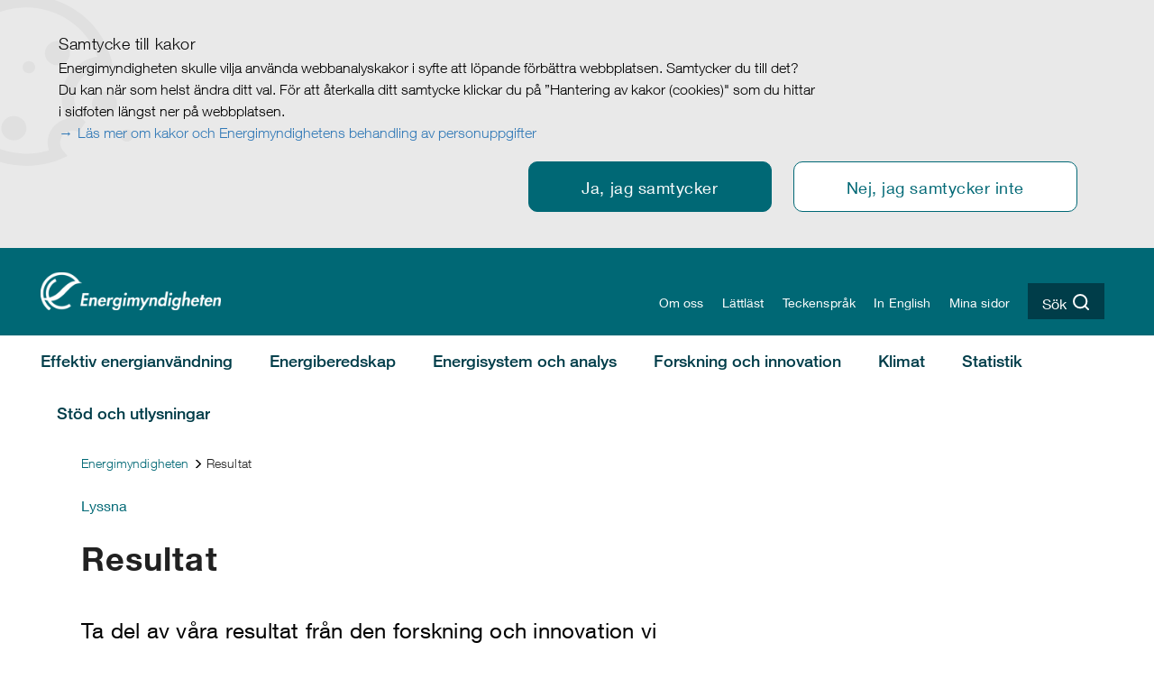

--- FILE ---
content_type: text/html; charset=utf-8
request_url: https://www.energimyndigheten.se/arkiv-for-resultat/Resultat/?aidType=94&Tab=8
body_size: 14374
content:
<!DOCTYPE html>



<html lang="sv">
<head>

    <meta charset="utf-8" />
    <meta itemprop="dateModified" content="2015-06-26T12:02:15.697+02:00" />

    <link href="/frameworks/style-bundle?v=470UhZu5khseCuU6oEI4uZYqzG7eXn1aAYXXQvTfZoY1" rel="stylesheet"/>
<link href="/common/style-bundle?v=uU3Ll9y4kf9a_tXNaoOfnNr98QIxzVZ8eDD0zqV89TI1" rel="stylesheet"/>


    

        <link href="/Static/css/search.css" rel="stylesheet" />

    

    <!--[if lt IE 9]>
    <script src="/static/js/html5shiv.js"></script>
    <script src="/static/js/html5shiv-printshiv.js"></script>
    <![endif]-->
        <link rel="apple-touch-icon" sizes="57x57" href="/Static/img/device-icon/apple-touch-icon-57x57.png">
    <link rel="apple-touch-icon" sizes="60x60" href="/Static/img/device-icon/apple-touch-icon-60x60.png">
    <link rel="apple-touch-icon" sizes="72x72" href="/Static/img/device-icon/apple-touch-icon-72x72.png">
    <link rel="apple-touch-icon" sizes="76x76" href="/Static/img/device-icon/apple-touch-icon-76x76.png">
    <link rel="apple-touch-icon" sizes="114x114" href="/Static/img/device-icon/apple-touch-icon-114x114.png">
    <link rel="apple-touch-icon" sizes="120x120" href="/Static/img/device-icon/apple-touch-icon-120x120.png">
    <link rel="apple-touch-icon" sizes="144x144" href="/Static/img/device-icon/apple-touch-icon-144x144.png">
    <link rel="apple-touch-icon" sizes="152x152" href="/Static/img/device-icon/apple-touch-icon-152x152.png">
    <link rel="apple-touch-icon" sizes="180x180" href="/Static/img/device-icon/apple-touch-icon-180x180.png">
    <link rel="icon" type="image/png" sizes="192x192" href="/Static/img/device-icon/android-icon-192x192.png">
    <link rel="icon" type="image/png" sizes="32x32" href="/Static/img/device-icon/favicon-32x32.png">
    <link rel="icon" type="image/png" sizes="96x96" href="/Static/img/device-icon/favicon-96x96.png">
    <link rel="icon" type="image/png" sizes="16x16" href="/Static/img/device-icon/favicon-16x16.png">
    <link rel="manifest" href="/Static/img/device-icon/manifest.json">
    <meta name="msapplication-TileColor" content="#ffffff">
    <meta name="msapplication-TileImage" content="/Static/img/device-icon/ms-icon-144x144.png">
    <meta name="theme-color" content="#ffffff">
    <meta name="msapplication-config" content="/Static/img/device-icon/browserconfig.xml" />
    <link rel="canonical" href="https://www.energimyndigheten.se/arkiv-for-resultat/Resultat/" />
    <meta name="viewport" content="width=device-width, initial-scale=1.0" />
        <title>Resultat</title>
                <meta name="keywords" content="goda exempel, lyckade insatser, resultat, effekter " />
                <meta name="description" content="H&#228;r hittar du exempel p&#229; effekter, resultat och goda exempel som uppst&#229;r i f&#246;retag och samh&#228;lle till f&#246;ljd av v&#229;ra insatser." />
<meta content="Resultat" name="EPI.Title"/><meta content="2015-06-26T14:02:15+02:00" name="EPI.Revised"/><meta content="2015-06-26T14:02:15+02:00" name="EPI.Modified"/><meta content="2015-06-26T14:00:57+02:00" name="EPI.Published"/><meta content="5121" name="EPI.ID"/><meta content="stemse\precionisa" name="EPI.Author"/><meta content="sv" name="EPI.Language"/><meta content="Forskning & Innovation; Statistik; Tester; Effektiv energianvändning; Klimat; Energiberedskap; Energiutblick; Vindkraft; Om oss; Förnybart" name="EPI.Category"/>

    <script>var exports = {};</script>
    <script type="text/javascript" src="/Static/js/jquery-1.12.4.min.js"></script>

        <script language="javascript">
            $(function () {
                $(".search-searchbox").autocomplete({
                    source: function (request, response) {
                        $.ajax({
                            url: "/find_v2" + "/_autocomplete?prefix=" + encodeURIComponent(request.term) + "&size=10" + "&tags="+encodeURIComponent("andquerymatch,language:sv|language:7D2DA0A9FC754533B091FA6886A51C0D,siteid:7ada58d1-263d-4550-8c5e-730555f7f4f0|siteid:84BFAF5C52A349A0BC61A9FFB6983A66"),
                            success: function (data) {
                                response($.map(data.hits, function (item) {
                                    return {
                                        label: item.query,
                                        value: item.query
                                    };
                                }));
                            }
                        });
                    },
                    minLength: 2
                });
            });
        </script>

    

        <script src="https://cdn-eu.readspeaker.com/script/14603/webReader/webReader.js?pids=wr" type="text/javascript" id="rs_req_Init"></script>
<script type="text/javascript">var appInsights=window.appInsights||function(config){function t(config){i[config]=function(){var t=arguments;i.queue.push(function(){i[config].apply(i,t)})}}var i={config:config},u=document,e=window,o="script",s="AuthenticatedUserContext",h="start",c="stop",l="Track",a=l+"Event",v=l+"Page",r,f;setTimeout(function(){var t=u.createElement(o);t.src=config.url||"https://js.monitor.azure.com/scripts/a/ai.0.js";u.getElementsByTagName(o)[0].parentNode.appendChild(t)});try{i.cookie=u.cookie}catch(y){}for(i.queue=[],r=["Event","Exception","Metric","PageView","Trace","Dependency"];r.length;)t("track"+r.pop());return t("set"+s),t("clear"+s),t(h+a),t(c+a),t(h+v),t(c+v),t("flush"),config.disableExceptionTracking||(r="onerror",t("_"+r),f=e[r],e[r]=function(config,t,u,e,o){var s=f&&f(config,t,u,e,o);return s!==!0&&i["_"+r](config,t,u,e,o),s}),i}({instrumentationKey:"bf6ce388-0f25-48a7-8584-fd8ba86c554b",sdkExtension:"a"});window.appInsights=appInsights;appInsights.queue&&appInsights.queue.length===0&&appInsights.trackPageView();</script></head>
<body>
    <input type="checkbox" id="SearchCheckbox" name="search-checkbox" tabindex="10" />
    
    <!--eri-no-index-->
    <div role="dialog"
     aria-modal="false"
     aria-describedby="cookie-box-header"
     class="cookie-consent-wrapper hidden-print">
    <div class="container-fluid">
        <div class="row">
            <div class="col-xs-12">
                <div class="cookie-consent-container row">
                    <div class="col-sm-9 col-xs-12">
                        <div id="cookie-box-header" class="cookie-box-header">Samtycke till kakor</div>
                        <div class="cookie-box-message">Energimyndigheten skulle vilja anv&#228;nda webbanalyskakor i syfte att l&#246;pande f&#246;rb&#228;ttra webbplatsen. Samtycker du till det?

Du kan n&#228;r som helst &#228;ndra ditt val. F&#246;r att &#229;terkalla ditt samtycke klickar du p&#229; ”Hantering av kakor (cookies)&quot; som du hittar i sidfoten l&#228;ngst ner p&#229; webbplatsen.</div>
                            <div class="consent-info-link-container">
                                <a href="/om-oss/om-webbplatsen/kakor/" class="link">L&#228;s mer om kakor och Energimyndighetens behandling av personuppgifter</a>
                            </div>
                    </div>
                    <div class="col-sm-12 col-xs-12 cookie-button-container">
                        <a role="button" class="cookie-consent-button accept-button" href="javascript:;">Ja, jag samtycker</a>
                        <a role="button" class="cookie-consent-button deny-button" href="javascript:;">Nej, jag samtycker inte</a>
                    </div>
                </div>
            </div>
        </div>
    </div>
</div>

    <div class="main-container">
        
<div id="MobileTopBar" class="visible-xs visible-sm rs_skip" 
     data-lang-code="sv" 
     data-logo-link="/" 
     data-logo-title="Till startsidan"
     data-search-link="/soksida/"
     data-search-title="S&#246;k p&#229; webbplatsen"
     data-search-box-id="f9e3151c-80dc-4dd1-a693-80f53f94ba2c"
     data-search-label-id="7d8e88be-331f-43b6-83bf-4a747c3ee023"
     data-search-term="Vad letar du efter?"
     data-search-term-form="S&#246;k p&#229; webbplatsen"
     data-search-proxy-url="/find_v2"
     data-search-tags="andquerymatch,language:sv|language:7D2DA0A9FC754533B091FA6886A51C0D,siteid:7ada58d1-263d-4550-8c5e-730555f7f4f0|siteid:84BFAF5C52A349A0BC61A9FFB6983A66"></div>

        


<div class="header_v2 hidden-xs hidden-sm rs_skip">

    <div class="header-top">
        <div class="container-fluid">
            <div class="logo-container">
                <a class="SiteLogo" href="/" title="Till startsidan" tabindex="1">
                        <img src="/Static/img/logo_white.svg" alt="Energimyndigheten">
                </a>
            </div>

            
<div class="quick-navigation">
    <ul>
            <li>
                <a href="/om-oss/" tabindex="2" class=" ">
                    Om oss
                </a>
            </li>
            <li>
                <a href="/snabblankar/lattlast/" tabindex="3" class=" ">
                    L&#228;ttl&#228;st
                </a>
            </li>
            <li>
                <a href="/snabblankar/teckensprak/" tabindex="4" class=" ">
                    Teckenspr&#229;k
                </a>
            </li>
            <li>
                <a href="/en/" tabindex="5" class="is-active-chain ">
                    In English
                </a>
            </li>
            <li>
                <a href="https://minasidor.energimyndigheten.se/" tabindex="6" class=" ">
                    Mina sidor
                </a>
            </li>

    <li class="search">
        <label for="SearchCheckbox" tabindex="7" id="TopSearchButton" title="S&#246;k p&#229; webbplatsen">
                <div class="search-box">
                    <span class="search-text">S&#246;k</span><span class="search-icon"></span>
                </div>
        </label>
    </li>
    </ul>
    <div id="SearchBox">
        <form method="get" role="search" action="/soksida/" title="S&#246;k p&#229; webbplatsen">
            <div class="search-searchForm">
                <input aria-labelledby="f5a5907c-15de-40e1-a1c7-9c6854a5eee8" class="search-searchbox" id="3aa6b0ef-fa82-4303-a083-14687e0e9760" name="query" placeholder="Vad letar du efter?" value="" /><input class="search-searchbutton" title="Sök" type="submit" value="" /><label class="visuallyhidden" for="3aa6b0ef-fa82-4303-a083-14687e0e9760" id="f5a5907c-15de-40e1-a1c7-9c6854a5eee8">S&#246;k p&#229; webbplatsen</label>
            </div>
        </form>
    </div>
</div>
        </div>
    </div>
    <div class="header-bottom">
                <input type="checkbox" id="menu-item-0" name="navigation" />
                <input type="checkbox" id="menu-item-1" name="navigation" />
                <input type="checkbox" id="menu-item-2" name="navigation" />
                <input type="checkbox" id="menu-item-3" name="navigation" />
                <input type="checkbox" id="menu-item-4" name="navigation" />
                <input type="checkbox" id="menu-item-5" name="navigation" />
                <input type="checkbox" id="menu-item-6" name="navigation" />

        <div class="navigation container-fluid">
            <ul>
                        <li><label for="menu-item-0" tabindex="100" class="sub-menu-item-link first-order-menu-element  ">Effektiv energianv&#228;ndning</label></li>
                        <li><label for="menu-item-1" tabindex="200" class="sub-menu-item-link first-order-menu-element  ">Energiberedskap</label></li>
                        <li><label for="menu-item-2" tabindex="300" class="sub-menu-item-link first-order-menu-element  ">Energisystem och analys</label></li>
                        <li><label for="menu-item-3" tabindex="400" class="sub-menu-item-link first-order-menu-element  ">Forskning och innovation</label></li>
                        <li><label for="menu-item-4" tabindex="500" class="sub-menu-item-link first-order-menu-element  ">Klimat</label></li>
                        <li><label for="menu-item-5" tabindex="600" class="sub-menu-item-link first-order-menu-element  ">Statistik</label></li>
                        <li><label for="menu-item-6" tabindex="700" class="sub-menu-item-link first-order-menu-element  ">St&#246;d och utlysningar</label></li>

            </ul>
        </div>



                <div class="megamenu-item" menu-item-for="menu-item-0">
                    <div class="container-fluid megamenu-item-container">
                                <div class="megamenu-item-group">
                                    <a href="/effektiv-energianvandning/" tabindex="101" class="sub-menu-item-link  ">Effektiv energianv&#228;ndning</a>

                                        <a href="/effektiv-energianvandning/effektiv-energianvandning/energimyndighetens-uppdrag-for-effektiv-energianvandning/" tabindex="102" class="sub-menu-child-item-link  ">Uppdrag</a>
                                        <a href="/effektiv-energianvandning/effektiv-energianvandning/lagar-och-krav-inom-energieffektivisering/" tabindex="103" class="sub-menu-child-item-link  ">Lagar och krav</a>
                                        <a href="/effektiv-energianvandning/effektiv-energianvandning/program-och-uppdrag/" tabindex="104" class="sub-menu-child-item-link  ">Program och uppdrag</a>
                                </div>
                                <div class="megamenu-item-group">
                                    <a href="/effektiv-energianvandning/guider/" tabindex="105" class="sub-menu-item-link  ">Guider om energieffektivisering</a>

                                        <a href="/effektiv-energianvandning/guider/husguiden-for-dig-som-vill-energieffektivisera-ditt-hus/" tabindex="106" class="sub-menu-child-item-link  ">Husguiden</a>
                                        <a href="/guide-for-energieffektiva-foretag/" tabindex="107" class="sub-menu-child-item-link  ">F&#246;retagsguiden</a>
                                        <a href="/effektiv-energianvandning/guider/solelportalen/" tabindex="108" class="sub-menu-child-item-link  ">Solelportalen</a>
                                </div>
                                <div class="megamenu-item-group">
                                    <a href="/effektiv-energianvandning/foretag/" tabindex="109" class="sub-menu-item-link  ">F&#246;retag</a>

                                        <a href="/effektiv-energianvandning/foretag/ekonomiska-stod-och-radgivning/" tabindex="110" class="sub-menu-child-item-link  ">Ekonomiska st&#246;d och r&#229;dgivning</a>
                                        <a href="/effektiv-energianvandning/foretag/energikartlaggning/" tabindex="111" class="sub-menu-child-item-link  ">Energikartl&#228;ggning</a>
                                        <a href="/effektiv-energianvandning/foretag/rapportering-av-datacenters-energiprestanda/" tabindex="112" class="sub-menu-child-item-link  ">Rapportering av datacenters energiprestanda</a>
                                        <a href="/effektiv-energianvandning/foretag/vagledning-och-hjalp/" tabindex="113" class="sub-menu-child-item-link  ">V&#228;gledning och hj&#228;lp</a>
                                        <a href="/effektiv-energianvandning/foretag/inkop-av-produkter/" tabindex="114" class="sub-menu-child-item-link  ">Ink&#246;p av produkter</a>
                                </div>
                                <div class="megamenu-item-group">
                                    <a href="/effektiv-energianvandning/hushall/" tabindex="115" class="sub-menu-item-link  ">Hush&#229;ll</a>

                                        <a href="/effektiv-energianvandning/hushall/spara-energi-enkla-tips/" tabindex="116" class="sub-menu-child-item-link  ">Spara energi - enkla tips</a>
                                        <a href="/effektiv-energianvandning/hushall/nar-du-ska-kopa-nya-produkter/" tabindex="117" class="sub-menu-child-item-link  ">N&#228;r du ska k&#246;pa nya produkter</a>
                                        <a href="/effektiv-energianvandning/hushall/energi--och-klimatradgivning/" tabindex="118" class="sub-menu-child-item-link  ">Energi- och klimatr&#229;dgivning</a>
                                        <a href="/effektiv-energianvandning/yrkesverksamma/installator/certifierade-installatorer-inom-fornybar-energi/anlita-cert-installator/" tabindex="119" class="sub-menu-child-item-link  ">Anlita en certifierad installat&#246;r</a>
                                        <a href="/effektiv-energianvandning/hushall/anmal-en-bristfallig-produkt/" tabindex="120" class="sub-menu-child-item-link  ">Anm&#228;l en bristf&#228;llig produkt</a>
                                </div>
                                <div class="megamenu-item-group">
                                    <a href="/effektiv-energianvandning/offentlig-sektor/" tabindex="121" class="sub-menu-item-link  ">Offentlig sektor</a>

                                        <a href="/effektiv-energianvandning/offentlig-sektor/arbeta-strategiskt-med-energieffektivisering/" tabindex="122" class="sub-menu-child-item-link  ">Arbeta strategiskt med energieffektivisering</a>
                                        <a href="/effektiv-energianvandning/offentlig-sektor/spara-energi-genom-beteendeforandringar/" tabindex="123" class="sub-menu-child-item-link  ">Spara energi genom beteendef&#246;r&#228;ndringar</a>
                                        <a href="/effektiv-energianvandning/offentlig-sektor/tekniska-atgarder-for-lokaler/" tabindex="124" class="sub-menu-child-item-link  ">Tekniska &#229;tg&#228;rder f&#246;r lokaler</a>
                                        <a href="/effektiv-energianvandning/offentlig-sektor/atgarder-for-ovriga-lokaler/" tabindex="125" class="sub-menu-child-item-link  ">&#197;tg&#228;rder f&#246;r &#246;vriga lokaler</a>
                                        <a href="/effektiv-energianvandning/offentlig-sektor/spara-energi-pa-arbetsplatsen/" tabindex="126" class="sub-menu-child-item-link  ">Spara energi p&#229; arbetsplatsen</a>
                                        <a href="/effektiv-energianvandning/offentlig-sektor/mervarden-av-energieffektivisering/" tabindex="127" class="sub-menu-child-item-link  ">Merv&#228;rden av energieffektivisering</a>
                                        <a href="/effektiv-energianvandning/offentlig-sektor/aktorer-som-bidrar-med-kunskap/" tabindex="128" class="sub-menu-child-item-link  ">Akt&#246;rer som bidrar med kunskap och goda exempel</a>
                                </div>
                                <div class="megamenu-item-group">
                                    <a href="/effektiv-energianvandning/flerbostadshus/" tabindex="129" class="sub-menu-item-link  ">Flerbostadshus</a>

                                        <a href="/effektiv-energianvandning/flerbostadshus/dialog-med-boende/" tabindex="130" class="sub-menu-child-item-link  ">Dialog med boende</a>
                                        <a href="/effektiv-energianvandning/flerbostadshus/driftatgarder/" tabindex="131" class="sub-menu-child-item-link  ">Drift&#229;tg&#228;rder</a>
                                        <a href="/effektiv-energianvandning/flerbostadshus/tekniska-atgarder-som-kraver-storre-investeringar/" tabindex="132" class="sub-menu-child-item-link  ">Tekniska &#229;tg&#228;rder som kr&#228;ver st&#246;rre investeringar</a>
                                </div>
                                <div class="megamenu-item-group">
                                    <a href="/effektiv-energianvandning/yrkesverksamma/" tabindex="133" class="sub-menu-item-link  ">Yrkesverksamma</a>

                                        <a href="/effektiv-energianvandning/yrkesverksamma/energikonsult/" tabindex="134" class="sub-menu-child-item-link  ">Energikonsult</a>
                                        <a href="/effektiv-energianvandning/yrkesverksamma/byggbranschen/" tabindex="135" class="sub-menu-child-item-link  ">Byggbranschen</a>
                                        <a href="/effektiv-energianvandning/yrkesverksamma/installator/" tabindex="136" class="sub-menu-child-item-link  ">Installat&#246;r</a>
                                        <a href="/effektiv-energianvandning/effektiv-energianvandning/program-och-uppdrag/kommunal-energi-och-klimatradgivning/" tabindex="137" class="sub-menu-child-item-link  ">Energi- och klimatr&#229;dgivare</a>
                                        <a href="/effektiv-energianvandning/yrkesverksamma/driftlyftet-utbildning-for-driftspersonal/" tabindex="138" class="sub-menu-child-item-link  ">Driftlyftet</a>
                                        <a href="/effektiv-energianvandning/yrkesverksamma/ekonomiska-stod-och-radgivning/" tabindex="139" class="sub-menu-child-item-link  ">Energimyndighetens st&#246;d</a>
                                </div>
                                <div class="megamenu-item-group">
                                    <a href="/effektiv-energianvandning/saljare-och-tillverkare-av-produkter/" tabindex="140" class="sub-menu-item-link  ">S&#228;ljare och tillverkare av produkter</a>

                                        <a href="/effektiv-energianvandning/saljare-och-tillverkare-av-produkter/databas-for-europeisk-energimarkta-produkter/" tabindex="141" class="sub-menu-child-item-link  ">EPREL - Europeisk databas</a>
                                        <a href="/effektiv-energianvandning/saljare-och-tillverkare-av-produkter/ekodesign-energimarkning-och-ce-markning/" tabindex="142" class="sub-menu-child-item-link  ">Ekodesign, energim&#228;rkning och CE-m&#228;rkning</a>
                                        <a href="/effektiv-energianvandning/saljare-och-tillverkare-av-produkter/marknadskontroll-av-produkter/" tabindex="143" class="sub-menu-child-item-link  ">Marknadskontroll av produkter</a>
                                        <a href="/effektiv-energianvandning/saljare-och-tillverkare-av-produkter/produktgrupper-a-o/" tabindex="144" class="sub-menu-child-item-link  ">Produktgrupper A-&#214;</a>
                                        <a href="/effektiv-energianvandning/saljare-och-tillverkare-av-produkter/skyldigheter-och-ansvar/" tabindex="145" class="sub-menu-child-item-link  ">Skyldigheter och ansvar</a>
                                </div>
                                <div class="megamenu-item-group">
                                    <a href="/effektiv-energianvandning/tester/" tabindex="146" class="sub-menu-item-link  ">Tester</a>

                                        <a href="/effektiv-energianvandning/tester/testlab/" tabindex="147" class="sub-menu-child-item-link  ">Energimyndighetens Testlab</a>
                                        <a href="/effektiv-energianvandning/tester/belysning/" tabindex="148" class="sub-menu-child-item-link  ">Tester inom belysning</a>
                                        <a href="/effektiv-energianvandning/tester/hemelektronik/" tabindex="149" class="sub-menu-child-item-link  ">Tester inom hemelektronik</a>
                                        <a href="/effektiv-energianvandning/tester/solenergi/" tabindex="150" class="sub-menu-child-item-link  ">Tester inom solenergi</a>
                                        <a href="/effektiv-energianvandning/tester/uppvarmning-och-varmvatten/" tabindex="151" class="sub-menu-child-item-link  ">Tester inom uppv&#228;rmning, varmvatten</a>
                                        <a href="/effektiv-energianvandning/tester/vitvaror/" tabindex="152" class="sub-menu-child-item-link  ">Tester inom hush&#229;llsapparater</a>
                                        <a href="/effektiv-energianvandning/tester/tester-a-o/" tabindex="153" class="sub-menu-child-item-link  ">Tester A-&#214;</a>
                                </div>

                    </div>
                </div>
                <div class="megamenu-item" menu-item-for="menu-item-1">
                    <div class="container-fluid megamenu-item-container">
                                <div class="megamenu-item-group">
                                    <a href="/energiberedskap/" tabindex="201" class="sub-menu-item-link  ">Energiberedskap</a>

                                        <a href="/energiberedskap/energiberedskap/vara-uppdrag-inom-energiberedskap/" tabindex="202" class="sub-menu-child-item-link  ">V&#229;ra uppdrag inom energiberedskap</a>
                                        <a href="/energiberedskap/energiberedskap/vart-arbete-i-nato/" tabindex="203" class="sub-menu-child-item-link  ">V&#229;rt arbete i Nato</a>
                                        <a href="/energiberedskap/energiberedskap/sektorsansvarig-myndighet/" tabindex="204" class="sub-menu-child-item-link  ">Sektorsansvarig myndighet</a>
                                        <a href="/energiberedskap/energiberedskap/om-trygg-energiforsorjning/" tabindex="205" class="sub-menu-child-item-link  ">Grundprinciper f&#246;r en trygg energif&#246;rs&#246;rjning</a>
                                </div>
                                <div class="megamenu-item-group">
                                    <a href="/energiberedskap/energiberedskap-for-verksamhetsutovare/" tabindex="206" class="sub-menu-item-link  ">Verksamhetsut&#246;vare</a>

                                        <a href="/energiberedskap/energiberedskap-for-verksamhetsutovare/krigsplacering-av-personal/" tabindex="207" class="sub-menu-child-item-link  ">Krigsplacering av personal</a>
                                        <a href="/energiberedskap/energiberedskap-for-verksamhetsutovare/beredskapslagring-av-olja/" tabindex="208" class="sub-menu-child-item-link  ">Beredskapslagring av olja</a>
                                        <a href="/energiberedskap/energiberedskap-for-verksamhetsutovare/naturgasforsorjning-definition-av-krisnivaer/" tabindex="209" class="sub-menu-child-item-link  ">Naturgasf&#246;rs&#246;rjning, definition av krisniv&#229;er</a>
                                        <a href="/energiberedskap/energiberedskap-for-verksamhetsutovare/kartlaggning-av-drivmedelsbehov-for-naringsliv/" tabindex="210" class="sub-menu-child-item-link  ">Kartl&#228;ggning drivmedel</a>
                                        <a href="/energiberedskap/energiberedskap-for-verksamhetsutovare/ovningspaket-for-energisektorn/" tabindex="211" class="sub-menu-child-item-link  ">&#214;vningspaket</a>
                                        <a href="/energiberedskap/energiberedskap-for-verksamhetsutovare/fordjupad-information-for-energisektorn/" tabindex="212" class="sub-menu-child-item-link  ">F&#246;rdjupad information</a>
                                </div>
                                <div class="megamenu-item-group">
                                    <a href="/energiberedskap/energiberedskap-for-offentlig-sektor/" tabindex="213" class="sub-menu-item-link  ">Offentlig sektor</a>

                                        <a href="/energiberedskap/energiberedskap-for-offentlig-sektor/styrel/" tabindex="214" class="sub-menu-child-item-link  ">Styrel, prioritering av elanv&#228;ndare</a>
                                        <a href="/energiberedskap/energiberedskap-for-offentlig-sektor/strategi-for-att-lindra-en-varmekris/" tabindex="215" class="sub-menu-child-item-link  ">Lindra en v&#228;rmekris</a>
                                        <a href="/energiberedskap/energiberedskap-for-offentlig-sektor/kartlaggning-av-drivmedelsbehov/" tabindex="216" class="sub-menu-child-item-link  ">Kartl&#228;ggning av drivmedelsbehov</a>
                                        <a href="/energiberedskap/energiberedskap-for-offentlig-sektor/robust-kommun-investeringsstodprogram/" tabindex="217" class="sub-menu-child-item-link  ">Robust kommun, investeringsst&#246;dprogram</a>
                                        <a href="/energiberedskap/energiberedskap-for-offentlig-sektor/trygghetspunkter/" tabindex="218" class="sub-menu-child-item-link  ">Trygghetspunkter</a>
                                        <a href="/energiberedskap/energiberedskap-for-offentlig-sektor/reservkraft/" tabindex="219" class="sub-menu-child-item-link  ">Reservkraft</a>
                                </div>
                                <div class="megamenu-item-group">
                                    <a href="/energiberedskap/hushall/" tabindex="220" class="sub-menu-item-link  ">Hush&#229;ll</a>

                                        <a href="/energiberedskap/hushall/elavbrott/" tabindex="221" class="sub-menu-child-item-link  ">El-, gas- eller fj&#228;rrv&#228;rmeavbrott</a>
                                </div>
                                <div class="megamenu-item-group">
                                    <a href="/energiberedskap/informations--och-cybersakerhet/" tabindex="222" class="sub-menu-item-link  ">Informations- och cybers&#228;kerhet</a>

                                        <a href="/energiberedskap/informations--och-cybersakerhet/cybersakerhet-inom-energisektorn/" tabindex="223" class="sub-menu-child-item-link  ">Cybers&#228;kerhet inom energisektorn</a>
                                        <a href="/energiberedskap/informations--och-cybersakerhet/sakerhet-i-natverk-och-informationssystem/" tabindex="224" class="sub-menu-child-item-link  ">S&#228;kerhet i n&#228;tverk och informationssystem (NIS)</a>
                                        <a href="/energiberedskap/informations--och-cybersakerhet/arbetet-med-informationssakerhet/" tabindex="225" class="sub-menu-child-item-link  ">V&#229;rt arbete med informationss&#228;kerhet</a>
                                        <a href="/energiberedskap/informations--och-cybersakerhet/sektorsspecifika-regler-cybersakerhet-av-gransoverskridande-elfloden-nccs/" tabindex="226" class="sub-menu-child-item-link  ">Sektorsspecifika regler f&#246;r cybers&#228;kerhet av gr&#228;ns&#246;verskridande elfl&#246;den (NCCS)</a>
                                </div>
                                <div class="megamenu-item-group">
                                    <a href="/energiberedskap/sakerhetsskydd/" tabindex="227" class="sub-menu-item-link  ">S&#228;kerhetsskydd</a>

                                        <a href="/energiberedskap/sakerhetsskydd/om-sakerhetsskydd/" tabindex="228" class="sub-menu-child-item-link  ">Om s&#228;kerhetsskydd</a>
                                        <a href="/energiberedskap/sakerhetsskydd/sakerhetsskyddsanalys/" tabindex="229" class="sub-menu-child-item-link  ">S&#228;kerhetsskyddsanalys</a>
                                        <a href="/energiberedskap/sakerhetsskydd/sakerhetsprovning-sakerhetsklass-och-registerkontroller/" tabindex="230" class="sub-menu-child-item-link  ">S&#228;kerhetspr&#246;vning, s&#228;kerhetsklass och registerkontroller</a>
                                        <a href="/energiberedskap/sakerhetsskydd/sakerhetsskyddsavtal/" tabindex="231" class="sub-menu-child-item-link  ">S&#228;kerhetsskyddsavtal</a>
                                        <a href="/energiberedskap/sakerhetsskydd/overlatelse-av-sakerhetskanslig-verksamhet/" tabindex="232" class="sub-menu-child-item-link  ">&#214;verl&#229;telse av s&#228;kerhetsk&#228;nslig verksamhet</a>
                                        <a href="/energiberedskap/sakerhetsskydd/blanketter-och-vagledningar/" tabindex="233" class="sub-menu-child-item-link  ">Blanketter och v&#228;gledningar</a>
                                </div>
                                <div class="megamenu-item-group">
                                    <a href="/energiberedskap/om-el-fjarrvarme-och-naturgas/" tabindex="234" class="sub-menu-item-link  ">El, fj&#228;rrv&#228;rme och naturgas</a>

                                        <a href="/energiberedskap/om-el-fjarrvarme-och-naturgas/El/" tabindex="235" class="sub-menu-child-item-link  ">El</a>
                                        <a href="/energiberedskap/om-el-fjarrvarme-och-naturgas/fjarrvarme/" tabindex="236" class="sub-menu-child-item-link  ">Fj&#228;rrv&#228;rme</a>
                                        <a href="/energiberedskap/om-el-fjarrvarme-och-naturgas/naturgas/" tabindex="237" class="sub-menu-child-item-link  ">Naturgas</a>
                                </div>

                    </div>
                </div>
                <div class="megamenu-item" menu-item-for="menu-item-2">
                    <div class="container-fluid megamenu-item-container">
                                <div class="megamenu-item-group">
                                    <a href="/energisystem-och-analys/energisystem-och-analys/" tabindex="301" class="sub-menu-item-link  ">Energisystem och analys</a>

                                        <a href="/energisystem-och-analys/energisystem-och-analys/kraftlyftet/" tabindex="302" class="sub-menu-child-item-link  ">Kraftlyftet</a>
                                        <a href="/energisystem-och-analys/energisystem-och-analys/flexibilitet-i-energisystemet/" tabindex="303" class="sub-menu-child-item-link  ">Flexibilitet i energisystemet</a>
                                </div>
                                <div class="megamenu-item-group">
                                    <a href="/energisystem-och-analys/sveriges-energisystem/" tabindex="304" class="sub-menu-item-link  ">Sveriges energisystem – en &#246;versikt</a>

                                        <a href="/energisystem-och-analys/sveriges-energisystem/hur-fungerar-energisystemet/" tabindex="305" class="sub-menu-child-item-link  ">Hur fungerar energisystemet?</a>
                                        <a href="/energisystem-och-analys/sveriges-energisystem/nulage-och-framtid/" tabindex="306" class="sub-menu-child-item-link  ">Nul&#228;ge och framtid</a>
                                        <a href="/energisystem-och-analys/sveriges-energisystem/om-sveriges-energisystem/" tabindex="307" class="sub-menu-child-item-link  ">Om Sveriges energisystem</a>
                                </div>
                                <div class="megamenu-item-group">
                                    <a href="/energisystem-och-analys/framtidens-energisystem/" tabindex="308" class="sub-menu-item-link  ">Framtidens energisystem</a>

                                        <a href="/energisystem-och-analys/framtidens-energisystem/kortsiktiga-prognoser/" tabindex="309" class="sub-menu-child-item-link  ">Kortsiktiga prognoser</a>
                                        <a href="/energisystem-och-analys/framtidens-energisystem/langsiktiga-scenarier/" tabindex="310" class="sub-menu-child-item-link  ">L&#229;ngsiktiga scenarier</a>
                                </div>
                                <div class="megamenu-item-group">
                                    <a href="/energisystem-och-analys/nulaget-i-energisystemet/" tabindex="311" class="sub-menu-item-link  ">Nul&#228;get i energisystemet</a>

                                        <a href="/energisystem-och-analys/nulaget-i-energisystemet/energiindikatorer/" tabindex="312" class="sub-menu-child-item-link  ">Energiindikatorer</a>
                                        <a href="/energisystem-och-analys/nulaget-i-energisystemet/energilaget/" tabindex="313" class="sub-menu-child-item-link  ">Energil&#228;get i siffror</a>
                                        <a href="/energisystem-och-analys/nulaget-i-energisystemet/marknadsrapporter-och-nulagesanalyser/" tabindex="314" class="sub-menu-child-item-link  ">Marknadsrapporter</a>
                                        <a href="/energisystem-och-analys/nulaget-i-energisystemet/sveriges-energilage/" tabindex="315" class="sub-menu-child-item-link  ">L&#228;gesbild Sveriges energil&#228;ge</a>
                                        <a href="/energisystem-och-analys/nulaget-i-energisystemet/om-det-svenska-elsystemet/" tabindex="316" class="sub-menu-child-item-link  ">Elsystemet och elmarknaden</a>
                                </div>
                                <div class="megamenu-item-group">
                                    <a href="/energisystem-och-analys/styrmedel-for-elproduktion/" tabindex="317" class="sub-menu-item-link  ">Styrmedel f&#246;r elproduktion</a>

                                        <a href="/energisystem-och-analys/styrmedel-for-elproduktion/ursprungsgarantier/" tabindex="318" class="sub-menu-child-item-link  ">Ursprungsgarantier</a>
                                        <a href="/energisystem-och-analys/styrmedel-for-elproduktion/elcertifikatsystemet/" tabindex="319" class="sub-menu-child-item-link  ">Elcertifikatsystemet</a>
                                </div>
                                <div class="megamenu-item-group">
                                    <a href="/energisystem-och-analys/elproduktion/" tabindex="320" class="sub-menu-item-link  ">Elproduktion</a>

                                        <a href="/energisystem-och-analys/elproduktion/uppdrag-om-intermittent-kraftproduktion/" tabindex="321" class="sub-menu-child-item-link  ">Intermittent kraftproduktion</a>
                                        <a href="/energisystem-och-analys/elproduktion/karnkraft/" tabindex="322" class="sub-menu-child-item-link  ">K&#228;rnkraft</a>
                                        <a href="/energisystem-och-analys/elproduktion/solenergi/" tabindex="323" class="sub-menu-child-item-link  ">Solenergi</a>
                                        <a href="/energisystem-och-analys/elproduktion/vattenkraft/" tabindex="324" class="sub-menu-child-item-link  ">Vattenkraft</a>
                                        <a href="/energisystem-och-analys/elproduktion/vindkraft/" tabindex="325" class="sub-menu-child-item-link  ">Vindkraft</a>
                                </div>
                                <div class="megamenu-item-group">
                                    <a href="/energisystem-och-analys/samhallsbyggnad-och-energiplanering/" tabindex="326" class="sub-menu-item-link  ">Samh&#228;llsbyggnad och energiplanering</a>

                                        <a href="/energisystem-och-analys/samhallsbyggnad-och-energiplanering/vagledning-for-kommunal-energiplanering/" tabindex="327" class="sub-menu-child-item-link  ">V&#228;gledning f&#246;r kommunal energiplanering</a>
                                        <a href="/energisystem-och-analys/samhallsbyggnad-och-energiplanering/framtida-elbehov-i-ditt-lan/" tabindex="328" class="sub-menu-child-item-link  ">Framtida elbehov i ditt l&#228;n</a>
                                        <a href="/energisystem-och-analys/samhallsbyggnad-och-energiplanering/projekt-inom-energiplanering/" tabindex="329" class="sub-menu-child-item-link  ">Projekt inom energiplanering</a>
                                        <a href="/energisystem-och-analys/samhallsbyggnad-och-energiplanering/samverkan-for-hallbara-stader-och-samhallen/" tabindex="330" class="sub-menu-child-item-link  ">Samverkan f&#246;r h&#229;llbara st&#228;der och samh&#228;llen</a>
                                </div>
                                <div class="megamenu-item-group">
                                    <a href="/energisystem-och-analys/tillstand-och-provning/" tabindex="331" class="sub-menu-item-link  ">Tillst&#229;nd och pr&#246;vning</a>

                                        <a href="/energisystem-och-analys/tillstand-och-provning/tillstandsprocesser/" tabindex="332" class="sub-menu-child-item-link  ">Tillst&#229;ndsprocesser</a>
                                        <a href="/energisystem-och-analys/tillstand-och-provning/riksintressen-for-energi/" tabindex="333" class="sub-menu-child-item-link  ">Riksintressen f&#246;r energi</a>
                                </div>
                                <div class="megamenu-item-group">
                                    <a href="/energisystem-och-analys/energigemenskaper-en-viktig-del-av-framtidens-energisystem/" tabindex="334" class="sub-menu-item-link  ">Energigemenskaper f&#246;r ett robust energisystem</a>

                                </div>

                    </div>
                </div>
                <div class="megamenu-item" menu-item-for="menu-item-3">
                    <div class="container-fluid megamenu-item-container">
                                <div class="megamenu-item-group">
                                    <a href="/forskning-och-innovation/forskning-och-innovation/" tabindex="401" class="sub-menu-item-link  ">Forskning och innovation</a>

                                        <a href="/forskning-och-innovation/forskning-och-innovation/var-roll-som-forskningsfinansiar/" tabindex="402" class="sub-menu-child-item-link  ">V&#229;r roll som forskningsfinansi&#228;r</a>
                                        <a href="/forskning-och-innovation/forskning-och-innovation/strategiska-prioriteringar-och-remissvar/" tabindex="403" class="sub-menu-child-item-link  ">Strategiska prioriteringar</a>
                                </div>
                                <div class="megamenu-item-group">
                                    <a href="/forskning-och-innovation/forskning/" tabindex="404" class="sub-menu-item-link  ">Forskningsomr&#229;den</a>

                                        <a href="/forskning-och-innovation/forskning/bostader-och-bebyggelse/" tabindex="405" class="sub-menu-child-item-link  ">Bebyggelse</a>
                                        <a href="/forskning-och-innovation/forskning/batterier/" tabindex="406" class="sub-menu-child-item-link  ">Batterier</a>
                                        <a href="/forskning-och-innovation/forskning/bioenergi/" tabindex="407" class="sub-menu-child-item-link  ">Bioenergi</a>
                                        <a href="/forskning-och-innovation/forskning/elsystem/" tabindex="408" class="sub-menu-child-item-link  ">Elsystem</a>
                                        <a href="/forskning-och-innovation/forskning/energisystemen-i-samhallet/" tabindex="409" class="sub-menu-child-item-link  ">Energisystemen i samh&#228;llet</a>
                                        <a href="/forskning-och-innovation/forskning/hallbar-affarsutveckling/" tabindex="410" class="sub-menu-child-item-link  ">H&#229;llbar aff&#228;rsutveckling</a>
                                        <a href="/forskning-och-innovation/forskning/industri/" tabindex="411" class="sub-menu-child-item-link  ">Industri</a>
                                        <a href="/forskning-och-innovation/forskning/internationella-insatser/" tabindex="412" class="sub-menu-child-item-link  ">Internationella insatser</a>
                                        <a href="/forskning-och-innovation/forskning/impact-innovation/" tabindex="413" class="sub-menu-child-item-link  ">Impact Innovation</a>
                                        <a href="/forskning-och-innovation/forskning/kompetenscentrum-2022-2026/" tabindex="414" class="sub-menu-child-item-link  ">Kompetenscentrum</a>
                                        <a href="/forskning-och-innovation/forskning/strategiska-innovationsomraden/" tabindex="415" class="sub-menu-child-item-link  ">Strategiska innovationsprogram</a>
                                        <a href="/forskning-och-innovation/forskning/transporter/" tabindex="416" class="sub-menu-child-item-link  ">Transporter</a>
                                        <a href="/forskning-och-innovation/forskning/varme-och-kyla-termoprogrammet/" tabindex="417" class="sub-menu-child-item-link  ">V&#228;rme och kyla</a>
                                        <a href="/forskning-och-innovation/forskning/avslutade-forskningsprogram/" tabindex="418" class="sub-menu-child-item-link  ">Avslutade program</a>
                                </div>
                                <div class="megamenu-item-group">
                                    <a href="/forskning-och-innovation/affarsideer-test-och-internationalisering/" tabindex="419" class="sub-menu-item-link  ">Aff&#228;rsid&#233;er, test och internationalisering</a>

                                        <a href="/forskning-och-innovation/affarsideer-test-och-internationalisering/utveckla-en-affarside/" tabindex="420" class="sub-menu-child-item-link  ">Utveckla en aff&#228;rsid&#233;</a>
                                        <a href="/forskning-och-innovation/affarsideer-test-och-internationalisering/verifiering-med-kund/" tabindex="421" class="sub-menu-child-item-link  ">Verifiering med kund</a>
                                        <a href="/forskning-och-innovation/affarsideer-test-och-internationalisering/pilot-och-demonstrationsprojekt/" tabindex="422" class="sub-menu-child-item-link  ">Pilot och demonstration</a>
                                        <a href="/forskning-och-innovation/affarsideer-test-och-internationalisering/internationalisering/" tabindex="423" class="sub-menu-child-item-link  ">Lansera internationellt</a>
                                        <a href="/forskning-och-innovation/affarsideer-test-och-internationalisering/natverk-och-innovationsstod/" tabindex="424" class="sub-menu-child-item-link  ">N&#228;tverk och innovationsst&#246;d</a>
                                </div>
                                <div class="megamenu-item-group">
                                    <a href="/forskning-och-innovation/resultat-av-var-forskning-och-innovation/" tabindex="425" class="sub-menu-item-link  ">Resultat av v&#229;r forskning och innovation</a>

                                </div>
                                <div class="megamenu-item-group">
                                    <a href="/forskning-och-innovation/data-om-finansiering-av-forskning-och-innovation/" tabindex="426" class="sub-menu-item-link  ">Data om finansiering av forskning och innovation</a>

                                        <a href="/forskning-och-innovation/data-om-finansiering-av-forskning-och-innovation/projektdatabas/" tabindex="427" class="sub-menu-child-item-link  ">Projektdatabas</a>
                                        <a href="/forskning-och-innovation/data-om-finansiering-av-forskning-och-innovation/gemensamma-dataprojektet-gdp/" tabindex="428" class="sub-menu-child-item-link  ">Gemensamma dataprojektet (GDP)</a>
                                </div>
                                <div class="megamenu-item-group">
                                    <a href="/stod-och-utlysningar/" tabindex="429" class="sub-menu-item-link  ">St&#246;d och utlysningar</a>

                                </div>

                    </div>
                </div>
                <div class="megamenu-item" menu-item-for="menu-item-4">
                    <div class="container-fluid megamenu-item-container">
                                <div class="megamenu-item-group">
                                    <a href="/klimat/klimat/" tabindex="501" class="sub-menu-item-link  ">Klimat</a>

                                        <a href="/klimat/klimat/forvarv-av-utrymme-av-utslapp-och-upptag-inom-esr-och-lulucf/" tabindex="502" class="sub-menu-child-item-link  ">F&#246;rv&#228;rv av utrymme av utsl&#228;pp och upptag inom ESR och LULUCF</a>
                                </div>
                                <div class="megamenu-item-group">
                                    <a href="/klimat/internationella-klimatsamarbeten/" tabindex="503" class="sub-menu-item-link  ">Internationella klimatsamarbeten</a>

                                        <a href="/klimat/internationella-klimatsamarbeten/parisavtalet/" tabindex="504" class="sub-menu-child-item-link  ">Parisavtalet</a>
                                        <a href="/klimat/internationella-klimatsamarbeten/kyotoprotokollet/" tabindex="505" class="sub-menu-child-item-link  ">Kyotoprotokollet</a>
                                        <a href="/klimat/internationella-klimatsamarbeten/fns-klimatmote-cop/" tabindex="506" class="sub-menu-child-item-link  ">FN:s klimatm&#246;te COP</a>
                                        <a href="/klimat/internationella-klimatsamarbeten/rapporterochanalyser/" tabindex="507" class="sub-menu-child-item-link  ">Rapporter och analyser</a>
                                        <a href="/klimat/internationella-klimatsamarbeten/fragor-och-svar-om-internationella-klimatsamarbeten/" tabindex="508" class="sub-menu-child-item-link  ">Fr&#229;gor och svar om internationella klimatsamarbeten</a>
                                </div>
                                <div class="megamenu-item-group">
                                    <a href="/klimat/eus-utslappshandelssystem-eu-ets/" tabindex="509" class="sub-menu-item-link  ">EU:s utsl&#228;ppshandelssystem (EU ETS)</a>

                                        <a href="/klimat/eus-utslappshandelssystem-eu-ets/nyheter-om-eu-ets-och-unionsregistret/" tabindex="510" class="sub-menu-child-item-link  ">Nyheter om EU ETS och unionsregistret</a>
                                        <a href="/klimat/eus-utslappshandelssystem-eu-ets/om-eu-ets-och-hur-utslappshandeln-fungerar/" tabindex="511" class="sub-menu-child-item-link  ">Om EU ETS och hur utsl&#228;ppshandeln fungerar</a>
                                        <a href="/klimat/eus-utslappshandelssystem-eu-ets/vagledning-for-verksamhetsutovare-eller-annan-aktor-inom-utslappshandeln/" tabindex="512" class="sub-menu-child-item-link  ">V&#228;gledning f&#246;r verksamhetsut&#246;vare eller annan akt&#246;r inom utsl&#228;ppshandeln</a>
                                </div>
                                <div class="megamenu-item-group">
                                    <a href="/klimat/hallbarhetskriterier/" tabindex="513" class="sub-menu-item-link  ">H&#229;llbarhetskriterier</a>

                                        <a href="/klimat/hallbarhetskriterier/hallbarhetslagen/" tabindex="514" class="sub-menu-child-item-link  ">Lagen om h&#229;llbarhetskriterier</a>
                                        <a href="/klimat/hallbarhetskriterier/sa-paverkar-rediii-hallbarhetskriterier/" tabindex="515" class="sub-menu-child-item-link  ">S&#229; p&#229;verkar REDIII h&#229;llbarhetskriterier</a>
                                        <a href="/klimat/hallbarhetskriterier/hallbarhetsbesked/" tabindex="516" class="sub-menu-child-item-link  ">H&#229;llbarhetsbesked</a>
                                        <a href="/klimat/hallbarhetskriterier/anlaggningsbesked/" tabindex="517" class="sub-menu-child-item-link  ">Anl&#228;ggningsbesked</a>
                                        <a href="/klimat/hallbarhetskriterier/rapportering-av-hallbara-mangder/" tabindex="518" class="sub-menu-child-item-link  ">Rapportering av h&#229;llbara m&#228;ngder</a>
                                        <a href="/klimat/hallbarhetskriterier/unionsdatabasen/" tabindex="519" class="sub-menu-child-item-link  ">Unionsdatabasen</a>
                                        <a href="/klimat/hallbarhetskriterier/berakningsverktyg-och-stoddokument/" tabindex="520" class="sub-menu-child-item-link  ">Ber&#228;kningsverktyg och st&#246;ddokument</a>
                                        <a href="/klimat/hallbarhetskriterier/fragor-och-svar-om-hallbarhetskriterier/" tabindex="521" class="sub-menu-child-item-link  ">Fr&#229;gor och svar om h&#229;llbarhetskriterier</a>
                                </div>
                                <div class="megamenu-item-group">
                                    <a href="/klimat/batterier/" tabindex="522" class="sub-menu-item-link  ">Batterier</a>

                                        <a href="/klimat/batterier/uppdrag-att-bidra-till-en-hallbar-europeisk-batterivardekedja/" tabindex="523" class="sub-menu-child-item-link  ">Uppdrag att bidra till en h&#229;llbar europeisk batteriv&#228;rdekedja</a>
                                </div>
                                <div class="megamenu-item-group">
                                    <a href="/klimat/ccs/" tabindex="524" class="sub-menu-item-link  ">CCS och CCU – koldioxidhantering</a>

                                        <a href="/klimat/ccs/uppdrag/" tabindex="525" class="sub-menu-child-item-link  ">Uppdrag</a>
                                        <a href="/klimat/ccs/statligt-stod-for-bio-ccs/" tabindex="526" class="sub-menu-child-item-link  ">Omv&#228;nd auktion</a>
                                        <a href="/klimat/ccs/leverans/" tabindex="527" class="sub-menu-child-item-link  ">Leveranser</a>
                                        <a href="/klimat/ccs/kunskapsbank--lar-dig-mer-om-ccs/" tabindex="528" class="sub-menu-child-item-link  ">Kunskapsbank</a>
                                        <a href="/klimat/ccs/aktorsdialoger/" tabindex="529" class="sub-menu-child-item-link  ">Akt&#246;rsdialoger</a>
                                        <a href="/klimat/ccs/internationella-natverk2/" tabindex="530" class="sub-menu-child-item-link  ">Internationella n&#228;tverk</a>
                                </div>
                                <div class="megamenu-item-group">
                                    <a href="/klimat/transporter/" tabindex="531" class="sub-menu-item-link  ">Transporter</a>

                                        <a href="/klimat/transporter/laddinfrastruktur/" tabindex="532" class="sub-menu-child-item-link  ">Laddinfrastruktur i Sverige</a>
                                        <a href="/klimat/transporter/transporteffektivt-samhalle/" tabindex="533" class="sub-menu-child-item-link  ">Transporteffektivt samh&#228;lle</a>
                                        <a href="/klimat/transporter/miljoinformation-om-drivmedel/" tabindex="534" class="sub-menu-child-item-link  ">Milj&#246;information om drivmedel</a>
                                        <a href="/klimat/transporter/statsstod-for-biodrivmedel/" tabindex="535" class="sub-menu-child-item-link  ">Statsst&#246;d f&#246;r biodrivmedel</a>
                                        <a href="/klimat/transporter/reduktionsplikt/" tabindex="536" class="sub-menu-child-item-link  ">Reduktionsplikt</a>
                                        <a href="/klimat/transporter/refueleu-aviation/" tabindex="537" class="sub-menu-child-item-link  ">ReFuelEU Aviation</a>
                                        <a href="/klimat/transporter/sa-paverkar-rediii-transportmalet/" tabindex="538" class="sub-menu-child-item-link  ">S&#229; p&#229;verkar REDIII transportm&#229;let</a>
                                </div>

                    </div>
                </div>
                <div class="megamenu-item" menu-item-for="menu-item-5">
                    <div class="container-fluid megamenu-item-container">
                                <div class="megamenu-item-group">
                                    <a href="/statistik/statistik/" tabindex="601" class="sub-menu-item-link  ">Statistik</a>

                                        <a href="/statistik/statistik/om-den-officiella-statistiken/" tabindex="602" class="sub-menu-child-item-link  ">Om den officiella statistiken</a>
                                        <a href="/statistik/statistik/anvandarvillkor/" tabindex="603" class="sub-menu-child-item-link  ">Anv&#228;ndarvillkor</a>
                                        <a href="/statistik/statistik/enheter-och-symboler/" tabindex="604" class="sub-menu-child-item-link  ">Enheter och symboler</a>
                                        <a href="/statistik/statistik/pagaende-insamlingar-av-statistik/" tabindex="605" class="sub-menu-child-item-link  ">P&#229;g&#229;ende insamlingar av statistik</a>
                                        <a href="/statistik/statistik/publiceringsplan/" tabindex="606" class="sub-menu-child-item-link  ">Publiceringsplan 2026</a>
                                </div>
                                <div class="megamenu-item-group">
                                    <a href="/statistik/hitta-energistatistik/" tabindex="607" class="sub-menu-item-link  ">Hitta energistatistik</a>

                                        <a href="https://pxexternal.energimyndigheten.se/pxweb/sv/Energimyndighetens_statistikdatabas/" tabindex="608" class="sub-menu-child-item-link  ">Energimyndighetens statistikdatabas</a>
                                        <a href="https://www.scb.se/hitta-statistik/statistik-efter-amne/energi/" tabindex="609" class="sub-menu-child-item-link  ">SCB:s statistikdatabas</a>
                                </div>
                                <div class="megamenu-item-group">
                                    <a href="/statistik/officiell-energistatistik/" tabindex="610" class="sub-menu-item-link  ">Officiell energistatistik</a>

                                        <a href="/statistik/officiell-energistatistik/energibalanser/" tabindex="611" class="sub-menu-child-item-link  ">Energibalanser</a>
                                        <a href="/statistik/officiell-energistatistik/tillforsel-och-anvandning/" tabindex="612" class="sub-menu-child-item-link  ">Tillf&#246;rsel, anv&#228;ndning och effektivisering av energi</a>
                                        <a href="/statistik/officiell-energistatistik/prisutveckling-inom-energiomradet/" tabindex="613" class="sub-menu-child-item-link  ">Prisutveckling inom energiomr&#229;det</a>
                                </div>
                                <div class="megamenu-item-group">
                                    <a href="/statistik/ovrig-energistatistik/" tabindex="614" class="sub-menu-item-link  ">&#214;vrig energistatistik</a>

                                        <a href="/statistik/ovrig-energistatistik/statistik-om-biobranslen-och-drivmedel/" tabindex="615" class="sub-menu-child-item-link  ">Statistik om biobr&#228;nslen och drivmedel</a>
                                        <a href="/statistik/ovrig-energistatistik/energistatistik-i-bebyggelsen-och-industrin/" tabindex="616" class="sub-menu-child-item-link  ">Energistatistik i bebyggelsen och industrin</a>
                                        <a href="/statistik/statistik/pagaende-insamlingar-av-statistik/insamling-av-detaljerad-energistatistik-i-lokaler/" tabindex="617" class="sub-menu-child-item-link  ">Energistatistik i lokaler</a>
                                        <a href="/statistik/ovrig-energistatistik/lagerstatistik-for-trapellets/" tabindex="618" class="sub-menu-child-item-link  ">Lagerstatistik f&#246;r tr&#228;pellets</a>
                                        <a href="/statistik/ovrig-energistatistik/solstatistik/" tabindex="619" class="sub-menu-child-item-link  ">Solstatistik</a>
                                        <a href="/statistik/ovrig-energistatistik/varmevarden-och-densiteter/" tabindex="620" class="sub-menu-child-item-link  ">V&#228;rmev&#228;rden och densiteter</a>
                                </div>
                                <div class="megamenu-item-group">
                                    <a href="/statistik/internationell-energistatistik/" tabindex="621" class="sub-menu-item-link  ">Internationell energistatistik</a>

                                </div>

                    </div>
                </div>
                <div class="megamenu-item" menu-item-for="menu-item-6">
                    <div class="container-fluid megamenu-item-container">
                                <div class="megamenu-item-group">
                                    <a href="/stod-och-utlysningar/stod-och-utlysningar/" tabindex="701" class="sub-menu-item-link  ">St&#246;d och utlysningar</a>

                                        <a href="/stod-och-utlysningar/stod-och-utlysningar/affarsutveckling/" tabindex="702" class="sub-menu-child-item-link  ">Aff&#228;rsutveckling</a>
                                        <a href="/stod-och-utlysningar/stod-och-utlysningar/bioenergi/" tabindex="703" class="sub-menu-child-item-link  ">Bioenergi</a>
                                        <a href="/stod-och-utlysningar/stod-och-utlysningar/ccs-koldioxidavskiljning/" tabindex="704" class="sub-menu-child-item-link  ">CCS</a>
                                        <a href="/stod-och-utlysningar/stod-och-utlysningar/energiberedskap/" tabindex="705" class="sub-menu-child-item-link  ">Energiberedskap</a>
                                        <a href="/stod-och-utlysningar/stod-och-utlysningar/industri/" tabindex="706" class="sub-menu-child-item-link  ">Industri</a>
                                        <a href="/stod-och-utlysningar/stod-och-utlysningar/internationella-stod/" tabindex="707" class="sub-menu-child-item-link  ">Internationella st&#246;d</a>
                                        <a href="/stod-och-utlysningar/stod-och-utlysningar/samhalle-och-energisystem/" tabindex="708" class="sub-menu-child-item-link  ">Samh&#228;lle och energisystem</a>
                                        <a href="/stod-och-utlysningar/stod-och-utlysningar/transporter/" tabindex="709" class="sub-menu-child-item-link  ">Transporter och transportsystem</a>
                                </div>
                                <div class="megamenu-item-group">
                                    <a href="/stod-och-utlysningar/sok-hantera-och-redovisa-stod/" tabindex="710" class="sub-menu-item-link  ">S&#246;k, hantera och redovisa st&#246;d</a>

                                        <a href="/stod-och-utlysningar/sok-hantera-och-redovisa-stod/alla-utlysningar/" tabindex="711" class="sub-menu-child-item-link  ">Alla utlysningar</a>
                                        <a href="/stod-och-utlysningar/sok-hantera-och-redovisa-stod/kommande-utlysningar/" tabindex="712" class="sub-menu-child-item-link  ">Kommande utlysningar</a>
                                        <a href="/stod-och-utlysningar/sok-hantera-och-redovisa-stod/mina-sidor/" tabindex="713" class="sub-menu-child-item-link  ">E-tj&#228;nsten Mina sidor</a>
                                        <a href="/stod-och-utlysningar/sok-hantera-och-redovisa-stod/hantera-och-redovisa-stod/" tabindex="714" class="sub-menu-child-item-link  ">Hantera och redovisa forskning- och innovationsst&#246;d</a>
                                </div>

                    </div>
                </div>

    </div>
</div>

        

        <div class="container-fluid">
            <div class="col-xs-12">
                <div id="content">
                    <!--eri-no-index-->
                    <div class="row TopArea">
                            <img class="printSiteLogo" src="/static/img/logotype_142x30.png" alt="Energimyndigheten" />

                        


                            <!--eri-no-index-->
<div class="Breadcrumbs">
        <a href="/">Energimyndigheten</a> <span class='glyphicon glyphicon-menu-right'></span>    <span class="this-page">Resultat</span>
</div>

                            <!--/eri-no-index-->
                    </div>
                    <div class="clear"></div>
                    <!--/eri-no-index-->

                    <div class="row middlecontent container-wide">
                        
                        
    <div id="successful-initiatives-archive-page">
        <div class="MainBody col-md-12">
            <div class="archive-header">
                
    <div id="readspeaker_button1" class="rs_skip rsbtn rs_preserve">
        <a rel="nofollow" class="rsbtn_play" title="Lyssna p&#229; sidans text med ReadSpeaker"
           href="https://app-eu.readspeaker.com/cgi-bin/rsent?customerid=14603;&amp;lang=sv_se&amp;voice=Maja&amp;readid=successful-initiatives-archive-page&amp;url=https%3a%2f%2fwww.energimyndigheten.se%2farkiv-for-resultat%2fResultat%2f">
            <span class="rsbtn_left rsimg rspart">
                <span class="rsbtn_text"><span>Lyssna</span></span>
            </span>
            <span class="rsbtn_right rsimg rsplay rspart"></span>
        </a>
    </div>

                <h1>Resultat</h1>
            </div>
                <div class="intro">
                    <p>Ta del av v&aring;ra resultat fr&aring;n den forskning och innovation vi har finansierat.</p>
                </div>
                <div class="body-wrapper">
                    <div class="bodytext">
                        <p><span class="NormalTextRun SCXW153348106 BCX8" data-ccp-parastyle="minskabredden" data-ccp-parastyle-defn="{&quot;ObjectId&quot;:&quot;4853cf18-5614-4f9a-a373-09abd8c1acf9|18&quot;,&quot;ClassId&quot;:1073872969,&quot;Properties&quot;:[469775450,&quot;minskabredden&quot;,201340122,&quot;2&quot;,134233614,&quot;true&quot;,469778129,&quot;minskabredden&quot;,335572020,&quot;1&quot;,469777841,&quot;Times New Roman&quot;,469777842,&quot;Times New Roman&quot;,469777843,&quot;Times New Roman&quot;,469777844,&quot;Times New Roman&quot;,469769226,&quot;Times New Roman&quot;,335559740,&quot;240&quot;,201341983,&quot;0&quot;,134233118,&quot;true&quot;,134233117,&quot;true&quot;,469778324,&quot;Normal&quot;]}">Resultaten fr&aring;n v&aring;ra insatser p&aring;verkar omst&auml;llningen av energisystemet och har kommit till nytta b&aring;de f&ouml;r Sverige och globalt.</span><span class="NormalTextRun SCXW153348106 BCX8" data-ccp-parastyle="minskabredden">&nbsp;</span></p>
<h2>Hitta snabbt</h2>




<div class="Block call-to-action solid cta-purple">
        <a href="/forskning-och-innovation/resultat-av-var-forskning-och-innovation/" target="_self" title="Om v&#229;ra resultat" aria-label="Om v&#229;ra resultat">
            Om v&#229;ra resultat
        </a>
    </div>




<div class="Block call-to-action solid cta-purple">
        <a href="/forskning-och-innovation/data-om-finansiering-av-forskning-och-innovation/projektdatabas/" target="_self" title="Projektdatabas" aria-label="Projektdatabas">
            Projektdatabas
        </a>
    </div>




<div class="Block call-to-action solid cta-purple">
        <a href="/om-oss/press-och-kanaler/prenumerera/prenumerera-pa-resultat/" target="_self" title="Prenumerera p&#229; resultat" aria-label="Prenumerera p&#229; resultat">
            Prenumerera p&#229; resultat
        </a>
    </div>
                    </div>
                </div>
        </div>

        <div class="archive-filter-wrapper col-md-12 hidden-xs">
            <div class="archive-display-filters">
                <button class="closed" type="button">Filtrering</button>
            </div>
            <div class="archive-filters hidden">
                <h2 class="filter-label">Typ av st&#246;d:</h2>
                <ul>

                        <li class="unselected">
                            <a href="https://www.energimyndigheten.se/arkiv-for-resultat/Resultat/?year=&amp;aidType=94,43&amp;beneficiaryType=&amp;page=&amp;tab=&amp;isNews=&amp;searchQuery=&filterOpen=true">
                                Övrigt
                            </a>
                        </li>
                        <li class="unselected">
                            <a href="https://www.energimyndigheten.se/arkiv-for-resultat/Resultat/?year=&amp;aidType=94,46&amp;beneficiaryType=&amp;page=&amp;tab=&amp;isNews=&amp;searchQuery=&filterOpen=true">
                                Affärsutveckling & kommersialisering
                            </a>
                        </li>
                        <li class="unselected">
                            <a href="https://www.energimyndigheten.se/arkiv-for-resultat/Resultat/?year=&amp;aidType=94,68&amp;beneficiaryType=&amp;page=&amp;tab=&amp;isNews=&amp;searchQuery=&filterOpen=true">
                                Energieffektivisering
                            </a>
                        </li>
                        <li class="unselected">
                            <a href="https://www.energimyndigheten.se/arkiv-for-resultat/Resultat/?year=&amp;aidType=94,93&amp;beneficiaryType=&amp;page=&amp;tab=&amp;isNews=&amp;searchQuery=&filterOpen=true">
                                Energi- & klimatarbete offentlig sektor
                            </a>
                        </li>
                        <li class="selected">
                            <a href="https://www.energimyndigheten.se/arkiv-for-resultat/Resultat/?year=&amp;aidType=&amp;beneficiaryType=&amp;page=&amp;tab=&amp;isNews=&amp;searchQuery=&filterOpen=true">
                                Energi- & klimatrådgivning
                            </a>
                        </li>
                        <li class="unselected">
                            <a href="https://www.energimyndigheten.se/arkiv-for-resultat/Resultat/?year=&amp;aidType=94,67&amp;beneficiaryType=&amp;page=&amp;tab=&amp;isNews=&amp;searchQuery=&filterOpen=true">
                                Forskning
                            </a>
                        </li>
                        <li class="unselected">
                            <a href="https://www.energimyndigheten.se/arkiv-for-resultat/Resultat/?year=&amp;aidType=94,69&amp;beneficiaryType=&amp;page=&amp;tab=&amp;isNews=&amp;searchQuery=&filterOpen=true">
                                Nationella regionalfondsprogrammet
                            </a>
                        </li>
                </ul>
                <hr />
                <h2 class="filter-label">Typ av st&#246;dmottagare:</h2>
                <ul>
                        <li class="unselected">
                            <a href="https://www.energimyndigheten.se/arkiv-for-resultat/Resultat/?year=&amp;aidType=94&amp;beneficiaryType=43&amp;page=&amp;tab=&amp;isNews=&amp;searchQuery=&filterOpen=true">
                                Övrigt
                            </a>
                        </li>
                        <li class="unselected">
                            <a href="https://www.energimyndigheten.se/arkiv-for-resultat/Resultat/?year=&amp;aidType=94&amp;beneficiaryType=51&amp;page=&amp;tab=&amp;isNews=&amp;searchQuery=&filterOpen=true">
                                Företag & organisationer
                            </a>
                        </li>
                        <li class="unselected">
                            <a href="https://www.energimyndigheten.se/arkiv-for-resultat/Resultat/?year=&amp;aidType=94&amp;beneficiaryType=91&amp;page=&amp;tab=&amp;isNews=&amp;searchQuery=&filterOpen=true">
                                Offentlig sektor
                            </a>
                        </li>
                        <li class="unselected">
                            <a href="https://www.energimyndigheten.se/arkiv-for-resultat/Resultat/?year=&amp;aidType=94&amp;beneficiaryType=53&amp;page=&amp;tab=&amp;isNews=&amp;searchQuery=&filterOpen=true">
                                Universitet & högskola
                            </a>
                        </li>
                        <li class="unselected">
                            <a href="https://www.energimyndigheten.se/arkiv-for-resultat/Resultat/?year=&amp;aidType=94&amp;beneficiaryType=47&amp;page=&amp;tab=&amp;isNews=&amp;searchQuery=&filterOpen=true">
                                Kommun
                            </a>
                        </li>
                </ul>
                <hr />
                <h2 class="filter-label"> &#197;r:</h2>
                <ul>
                        <li class="unselected">
                            <a href="https://www.energimyndigheten.se/arkiv-for-resultat/Resultat/?year=2025&amp;aidType=94&amp;beneficiaryType=&amp;page=&amp;tab=&amp;isNews=&amp;searchQuery=&filterOpen=true">2025</a>
                        </li>
                        <li class="unselected">
                            <a href="https://www.energimyndigheten.se/arkiv-for-resultat/Resultat/?year=2024&amp;aidType=94&amp;beneficiaryType=&amp;page=&amp;tab=&amp;isNews=&amp;searchQuery=&filterOpen=true">2024</a>
                        </li>
                        <li class="unselected">
                            <a href="https://www.energimyndigheten.se/arkiv-for-resultat/Resultat/?year=2023&amp;aidType=94&amp;beneficiaryType=&amp;page=&amp;tab=&amp;isNews=&amp;searchQuery=&filterOpen=true">2023</a>
                        </li>
                        <li class="unselected">
                            <a href="https://www.energimyndigheten.se/arkiv-for-resultat/Resultat/?year=2022&amp;aidType=94&amp;beneficiaryType=&amp;page=&amp;tab=&amp;isNews=&amp;searchQuery=&filterOpen=true">2022</a>
                        </li>
                        <li class="unselected">
                            <a href="https://www.energimyndigheten.se/arkiv-for-resultat/Resultat/?year=2021&amp;aidType=94&amp;beneficiaryType=&amp;page=&amp;tab=&amp;isNews=&amp;searchQuery=&filterOpen=true">2021</a>
                        </li>
                        <li class="unselected">
                            <a href="https://www.energimyndigheten.se/arkiv-for-resultat/Resultat/?year=2020&amp;aidType=94&amp;beneficiaryType=&amp;page=&amp;tab=&amp;isNews=&amp;searchQuery=&filterOpen=true">2020</a>
                        </li>
                        <li class="unselected">
                            <a href="https://www.energimyndigheten.se/arkiv-for-resultat/Resultat/?year=2019&amp;aidType=94&amp;beneficiaryType=&amp;page=&amp;tab=&amp;isNews=&amp;searchQuery=&filterOpen=true">2019</a>
                        </li>
                        <li class="unselected">
                            <a href="https://www.energimyndigheten.se/arkiv-for-resultat/Resultat/?year=2018&amp;aidType=94&amp;beneficiaryType=&amp;page=&amp;tab=&amp;isNews=&amp;searchQuery=&filterOpen=true">2018</a>
                        </li>
                        <li class="unselected">
                            <a href="https://www.energimyndigheten.se/arkiv-for-resultat/Resultat/?year=2017&amp;aidType=94&amp;beneficiaryType=&amp;page=&amp;tab=&amp;isNews=&amp;searchQuery=&filterOpen=true">2017</a>
                        </li>
                        <li class="unselected">
                            <a href="https://www.energimyndigheten.se/arkiv-for-resultat/Resultat/?year=2016&amp;aidType=94&amp;beneficiaryType=&amp;page=&amp;tab=&amp;isNews=&amp;searchQuery=&filterOpen=true">2016</a>
                        </li>
                        <li class="unselected">
                            <a href="https://www.energimyndigheten.se/arkiv-for-resultat/Resultat/?year=2015&amp;aidType=94&amp;beneficiaryType=&amp;page=&amp;tab=&amp;isNews=&amp;searchQuery=&filterOpen=true">2015</a>
                        </li>
                        <li class="unselected">
                            <a href="https://www.energimyndigheten.se/arkiv-for-resultat/Resultat/?year=2014&amp;aidType=94&amp;beneficiaryType=&amp;page=&amp;tab=&amp;isNews=&amp;searchQuery=&filterOpen=true">2014</a>
                        </li>
                        <li class="unselected">
                            <a href="https://www.energimyndigheten.se/arkiv-for-resultat/Resultat/?year=2013&amp;aidType=94&amp;beneficiaryType=&amp;page=&amp;tab=&amp;isNews=&amp;searchQuery=&filterOpen=true">2013</a>
                        </li>
                        <li class="unselected">
                            <a href="https://www.energimyndigheten.se/arkiv-for-resultat/Resultat/?year=2012&amp;aidType=94&amp;beneficiaryType=&amp;page=&amp;tab=&amp;isNews=&amp;searchQuery=&filterOpen=true">2012</a>
                        </li>
                        <li class="unselected">
                            <a href="https://www.energimyndigheten.se/arkiv-for-resultat/Resultat/?year=2011&amp;aidType=94&amp;beneficiaryType=&amp;page=&amp;tab=&amp;isNews=&amp;searchQuery=&filterOpen=true">2011</a>
                        </li>
                        <li class="unselected">
                            <a href="https://www.energimyndigheten.se/arkiv-for-resultat/Resultat/?year=2010&amp;aidType=94&amp;beneficiaryType=&amp;page=&amp;tab=&amp;isNews=&amp;searchQuery=&filterOpen=true">2010</a>
                        </li>
                </ul>
                <hr />
            </div>
        </div>

        <div class="archive-filter-wrapper-mobile col-xs-12 col-sm-12 hidden-lg hidden-md hidden-sm">
            <div class="archive-display-filters-mobile">
                <button class="closed" data-target="filter-type" type="button">Filtrering</button>
            </div>
            <div class="archive-filters-mobile hidden" id="filter-type">
                <ul>

                        <li class="unselected">
                            <a href="https://www.energimyndigheten.se/arkiv-for-resultat/Resultat/?year=&amp;aidType=94,43&amp;beneficiaryType=&amp;page=&amp;tab=&amp;isNews=&amp;searchQuery=&filterOpen=true">
                                Övrigt
                            </a>
                        </li>
                        <li class="unselected">
                            <a href="https://www.energimyndigheten.se/arkiv-for-resultat/Resultat/?year=&amp;aidType=94,46&amp;beneficiaryType=&amp;page=&amp;tab=&amp;isNews=&amp;searchQuery=&filterOpen=true">
                                Affärsutveckling & kommersialisering
                            </a>
                        </li>
                        <li class="unselected">
                            <a href="https://www.energimyndigheten.se/arkiv-for-resultat/Resultat/?year=&amp;aidType=94,68&amp;beneficiaryType=&amp;page=&amp;tab=&amp;isNews=&amp;searchQuery=&filterOpen=true">
                                Energieffektivisering
                            </a>
                        </li>
                        <li class="unselected">
                            <a href="https://www.energimyndigheten.se/arkiv-for-resultat/Resultat/?year=&amp;aidType=94,93&amp;beneficiaryType=&amp;page=&amp;tab=&amp;isNews=&amp;searchQuery=&filterOpen=true">
                                Energi- & klimatarbete offentlig sektor
                            </a>
                        </li>
                        <li class="selected">
                            <a href="https://www.energimyndigheten.se/arkiv-for-resultat/Resultat/?year=&amp;aidType=&amp;beneficiaryType=&amp;page=&amp;tab=&amp;isNews=&amp;searchQuery=&filterOpen=true">
                                Energi- & klimatrådgivning
                            </a>
                        </li>
                        <li class="unselected">
                            <a href="https://www.energimyndigheten.se/arkiv-for-resultat/Resultat/?year=&amp;aidType=94,67&amp;beneficiaryType=&amp;page=&amp;tab=&amp;isNews=&amp;searchQuery=&filterOpen=true">
                                Forskning
                            </a>
                        </li>
                        <li class="unselected">
                            <a href="https://www.energimyndigheten.se/arkiv-for-resultat/Resultat/?year=&amp;aidType=94,69&amp;beneficiaryType=&amp;page=&amp;tab=&amp;isNews=&amp;searchQuery=&filterOpen=true">
                                Nationella regionalfondsprogrammet
                            </a>
                        </li>
                </ul>
            </div>
            <div class="archive-display-filters-mobile">
                <button class="closed" data-target="filter-beneficiary" type="button">Typ av st&#246;dmottagare</button>
            </div>
            <div class="archive-filters-mobile hidden" id="filter-beneficiary">
                <ul>
                        <li class="unselected">
                            <a href="https://www.energimyndigheten.se/arkiv-for-resultat/Resultat/?year=&amp;aidType=94&amp;beneficiaryType=43&amp;page=&amp;tab=&amp;isNews=&amp;searchQuery=&filterOpen=true">
                                Övrigt
                            </a>
                        </li>
                        <li class="unselected">
                            <a href="https://www.energimyndigheten.se/arkiv-for-resultat/Resultat/?year=&amp;aidType=94&amp;beneficiaryType=51&amp;page=&amp;tab=&amp;isNews=&amp;searchQuery=&filterOpen=true">
                                Företag & organisationer
                            </a>
                        </li>
                        <li class="unselected">
                            <a href="https://www.energimyndigheten.se/arkiv-for-resultat/Resultat/?year=&amp;aidType=94&amp;beneficiaryType=91&amp;page=&amp;tab=&amp;isNews=&amp;searchQuery=&filterOpen=true">
                                Offentlig sektor
                            </a>
                        </li>
                        <li class="unselected">
                            <a href="https://www.energimyndigheten.se/arkiv-for-resultat/Resultat/?year=&amp;aidType=94&amp;beneficiaryType=53&amp;page=&amp;tab=&amp;isNews=&amp;searchQuery=&filterOpen=true">
                                Universitet & högskola
                            </a>
                        </li>
                        <li class="unselected">
                            <a href="https://www.energimyndigheten.se/arkiv-for-resultat/Resultat/?year=&amp;aidType=94&amp;beneficiaryType=47&amp;page=&amp;tab=&amp;isNews=&amp;searchQuery=&filterOpen=true">
                                Kommun
                            </a>
                        </li>
                </ul>
            </div>
            <div class="archive-display-filters-mobile">
                <button class="closed" data-target="filter-year" type="button">&#197;r</button>
            </div>
            <div class="archive-filters-mobile hidden" id="filter-year">
                <ul>
                        <li class="unselected">
                            <a href="https://www.energimyndigheten.se/arkiv-for-resultat/Resultat/?year=2025&amp;aidType=94&amp;beneficiaryType=&amp;page=&amp;tab=&amp;isNews=&amp;searchQuery=&filterOpen=true">2025</a>
                        </li>
                        <li class="unselected">
                            <a href="https://www.energimyndigheten.se/arkiv-for-resultat/Resultat/?year=2024&amp;aidType=94&amp;beneficiaryType=&amp;page=&amp;tab=&amp;isNews=&amp;searchQuery=&filterOpen=true">2024</a>
                        </li>
                        <li class="unselected">
                            <a href="https://www.energimyndigheten.se/arkiv-for-resultat/Resultat/?year=2023&amp;aidType=94&amp;beneficiaryType=&amp;page=&amp;tab=&amp;isNews=&amp;searchQuery=&filterOpen=true">2023</a>
                        </li>
                        <li class="unselected">
                            <a href="https://www.energimyndigheten.se/arkiv-for-resultat/Resultat/?year=2022&amp;aidType=94&amp;beneficiaryType=&amp;page=&amp;tab=&amp;isNews=&amp;searchQuery=&filterOpen=true">2022</a>
                        </li>
                        <li class="unselected">
                            <a href="https://www.energimyndigheten.se/arkiv-for-resultat/Resultat/?year=2021&amp;aidType=94&amp;beneficiaryType=&amp;page=&amp;tab=&amp;isNews=&amp;searchQuery=&filterOpen=true">2021</a>
                        </li>
                        <li class="unselected">
                            <a href="https://www.energimyndigheten.se/arkiv-for-resultat/Resultat/?year=2020&amp;aidType=94&amp;beneficiaryType=&amp;page=&amp;tab=&amp;isNews=&amp;searchQuery=&filterOpen=true">2020</a>
                        </li>
                        <li class="unselected">
                            <a href="https://www.energimyndigheten.se/arkiv-for-resultat/Resultat/?year=2019&amp;aidType=94&amp;beneficiaryType=&amp;page=&amp;tab=&amp;isNews=&amp;searchQuery=&filterOpen=true">2019</a>
                        </li>
                        <li class="unselected">
                            <a href="https://www.energimyndigheten.se/arkiv-for-resultat/Resultat/?year=2018&amp;aidType=94&amp;beneficiaryType=&amp;page=&amp;tab=&amp;isNews=&amp;searchQuery=&filterOpen=true">2018</a>
                        </li>
                        <li class="unselected">
                            <a href="https://www.energimyndigheten.se/arkiv-for-resultat/Resultat/?year=2017&amp;aidType=94&amp;beneficiaryType=&amp;page=&amp;tab=&amp;isNews=&amp;searchQuery=&filterOpen=true">2017</a>
                        </li>
                        <li class="unselected">
                            <a href="https://www.energimyndigheten.se/arkiv-for-resultat/Resultat/?year=2016&amp;aidType=94&amp;beneficiaryType=&amp;page=&amp;tab=&amp;isNews=&amp;searchQuery=&filterOpen=true">2016</a>
                        </li>
                        <li class="unselected">
                            <a href="https://www.energimyndigheten.se/arkiv-for-resultat/Resultat/?year=2015&amp;aidType=94&amp;beneficiaryType=&amp;page=&amp;tab=&amp;isNews=&amp;searchQuery=&filterOpen=true">2015</a>
                        </li>
                        <li class="unselected">
                            <a href="https://www.energimyndigheten.se/arkiv-for-resultat/Resultat/?year=2014&amp;aidType=94&amp;beneficiaryType=&amp;page=&amp;tab=&amp;isNews=&amp;searchQuery=&filterOpen=true">2014</a>
                        </li>
                        <li class="unselected">
                            <a href="https://www.energimyndigheten.se/arkiv-for-resultat/Resultat/?year=2013&amp;aidType=94&amp;beneficiaryType=&amp;page=&amp;tab=&amp;isNews=&amp;searchQuery=&filterOpen=true">2013</a>
                        </li>
                        <li class="unselected">
                            <a href="https://www.energimyndigheten.se/arkiv-for-resultat/Resultat/?year=2012&amp;aidType=94&amp;beneficiaryType=&amp;page=&amp;tab=&amp;isNews=&amp;searchQuery=&filterOpen=true">2012</a>
                        </li>
                        <li class="unselected">
                            <a href="https://www.energimyndigheten.se/arkiv-for-resultat/Resultat/?year=2011&amp;aidType=94&amp;beneficiaryType=&amp;page=&amp;tab=&amp;isNews=&amp;searchQuery=&filterOpen=true">2011</a>
                        </li>
                        <li class="unselected">
                            <a href="https://www.energimyndigheten.se/arkiv-for-resultat/Resultat/?year=2010&amp;aidType=94&amp;beneficiaryType=&amp;page=&amp;tab=&amp;isNews=&amp;searchQuery=&filterOpen=true">2010</a>
                        </li>
                </ul>
            </div>
        </div>

            <div class="archive-selected-filters col-md-12">
                <ul>
<li class="selected"><a href="https://www.energimyndigheten.se/arkiv-for-resultat/Resultat/?year=&aidType=&beneficiaryType=&page=&tab=&isNews=&searchQuery=&filterOpen=false">Energi- & klimatrådgivning<span class="close-filter"></span></a></li>                </ul>
            </div>

            <div class="no-search-results col-md-12">
                Inga s&#246;kresultat
            </div>
    </div>
    <script>var ajaxPostData = { Year: '', Page: 2, AidType: '94', BeneficiaryType: '' };</script>

                        
                        





                        <div class="clear"></div>
                    </div>
                </div>
            </div>
        </div>
        <div id="scrollToTop">
            <button type="button" class="btn dark icon-left" title="Till toppen av sidan">
                <span class="glyphicon glyphicon-arrow-up"></span>Till toppen av sidan
            </button>
        </div>
    </div>

    <div id="footer_v2">
        

        <!--eri-no-index-->
        
<footer class="container-fluid">
    <div class="row">
        <div class="col-xs-12 col-md-4 footer-column-info">
            <h1>H&#229;llbar energi f&#246;r alla</h1>
            <p><p>Vi bevakar, analyserar och fr&auml;mjar en trygg energif&ouml;rs&ouml;rjning i omst&auml;llningen till ett fossilfritt energisystem. Nu och i framtiden.</p></p>
        </div>

        <div class="col-xs-10 col-xs-offset-1 col-md-4 col-md-offset-0 footer-column-contact">
            <h2>
                Kontakt
            </h2>
            <div class="row">
                <div class="col-xs-6">
                    <p><strong>Bes&ouml;ksadress<br /></strong>Gredbyv&auml;gen 10<br />Eskilstuna</p>
<p><strong>Post</strong> <br />Box 310, 631&nbsp;04 Eskilstuna</p>
<p><strong>Gods</strong><br />Partihandlarv&auml;gen 61, 12044 Stockholm</p>
<p><a href="/om-oss/kontakta-oss/att-skicka-e-faktura-till-energimyndigheten/">Fakturor</a></p>
                </div>
                <div class="col-xs-6">
                    <p><strong>Telefon (v&auml;xel)</strong><br />016-544 20 00</p>
<p><strong>E-post</strong><br /><a href="mailto:registrator@energimyndigheten.se">Registrator</a></p>
<p><a href="mailto:Begaranomutlamnande@energimyndigheten.se">Utl&auml;mnande av allm&auml;n handling</a></p>
<p><strong>Organisationsnummer<br /></strong>202100-5000</p>
<p><strong>Presstj&auml;nst</strong><br />016-544 23 99</p>
                </div>
            </div>
        </div>

        <div class="col-xs-10 col-xs-offset-1 col-md-4 col-md-offset-0 footer-column-links">
            <h2>
                L&#228;nkar
            </h2>
            <div class="row">
                <div class="col-xs-12">
                    <ul>
                                <li>
                                    <a href="/link/9bccfd2a0efd44feaa8da2f1bb602083.aspx?epslanguage=sv" title="Prenumerera">Prenumerera</a>
                                </li>
                                <li>
                                    <a href="/link/d2995c9993aa458bbc0c73c3aadaac3d.aspx" title="Press">Press</a>
                                </li>
                                <li>
                                    <a href="/link/5dd8225b1ed143ff8e09ce91d8b15f37.aspx" title="Energiutblick podcast" target="_top">Energiutblick podcast</a>
                                </li>
                                <li>
                                    <a href="https://energimyndigheten.a-w2m.se/" title="Publikationer">Publikationer</a>
                                </li>
                                                        <li>
                                    <a href="/link/56e39297295d4cd18d9d1398aa7f86f1.aspx?epslanguage=sv">Om webbplatsen</a>
                                </li>
                                <li>
                                    <a href="/link/eb8988bd84b042729b8bb9e2095f1269.aspx">Anm&#228;l korruption och oegentligheter</a>
                                </li>
                                <li>
                                    <a href="/link/cd4e3c40874a409c9aecf250c5078447.aspx" target="_blank">Behandling av personuppgifter</a>
                                </li>
                                <li>
                                    <a href="/link/2338f5775af04e94a45a682a044761e3.aspx" target="_top">Hantering av kakor (cookies)</a>
                                </li>
                                <li>
                                    <a href="/link/3d9c48c280234720a7fc52383c66de36.aspx" target="_top">Ta del av allm&#228;n handling</a>
                                </li>
                                <li>
                                    <a href="/link/65f1f4e984f04eb49190d041f18da656.aspx">Tillg&#228;nglighetsredog&#246;relse</a>
                                </li>
                    </ul>
                </div>
            </div>
        </div>
    </div>
    <div class="row  bottom-row">
        <div class="col-xs-10 col-xs-offset-1 col-md-6 col-md-offset-3 footer-social-media">
            <div class="social-media-container">
                <span class="social-media-title">F&#246;lj oss</span>

                <div>

<a href="https://www.facebook.com/energimyndigheten" target="_blank">
    
    <img src="https://energimyndigheten.imagevault.media/publishedmedia/netccfmg7un0k8kk4x4x/icon_white_facebook.svg" alt="" />
    <span>Facebook</span>
</a></div><div>

<a href="https://www.instagram.com/energimyndigheten/" target="_blank">
    
    <img src="https://energimyndigheten.imagevault.media/publishedmedia/0u8mph6cdeaxh6amme6q/icon_white_instagram.svg" alt="" />
    <span>Instagram</span>
</a></div><div>

<a href="https://www.linkedin.com/company/energimyndigheten/" target="_blank">
    
    <img src="https://energimyndigheten.imagevault.media/publishedmedia/lwey02dox3rfy4lj97o0/icon_white_linkedin.svg" alt="" />
    <span>LinkedIn</span>
</a></div><div>

<a href="https://www.youtube.com/user/Energimyndighet" target="_blank">
    
    <img src="https://energimyndigheten.imagevault.media/publishedmedia/6enm6y4fnj9m92o2p0i2/icon_white_youtube.svg" alt="" />
    <span>Youtube</span>
</a></div>

                
            </div>
        </div>
    </div>
</footer>
        <!--/eri-no-index-->
    </div>
    <script type="text/javascript" src="/Static/react/dist/vendors~generalreact.bundle.js?v=9475_27994"></script>
    <script type="text/javascript" src="/Static/react/dist/generalreact.bundle.js?v=9475_27994"></script>
    
    <script src="/frameworks/script-bundle?v=C7z_uB0hE5kbs_4IbotttWzobrcZzCtk5uOLp2rCorU1"></script>

    <script src="/static/js/core.min.js"></script>

    

    
        <!-- START OF SmartSource Data Collector TAG v10.4.1 -->
        <!-- Copyright (c) 2014 Webtrends Inc.  All rights reserved. -->
        <script>
            window.webtrendsAsyncInit = function () {
                var dcs = new Webtrends.dcs().init({
                    dcsid: "dcs2222osp8cx9h1h86ipn4z7_3w8s",
                    domain: "statse.webtrendslive.com",
                    timezone: 1,
                    i18n: true,
                    offsite: true,
                    download: true,
                    downloadtypes: "xls,doc,pdf,txt,csv,zip,docx,xlsx,rar,gzip",
                    onsitedoms: new RegExp("energimyndigheten.se"),
                    fpcdom: ".energimyndigheten.se",
                    plugins: {
                        //hm: { src: "//s.webtrends.com/js/webtrends.hm.js" }
                    }
                }).track();
            };
        </script>
        <script src="/Static/js/webtrends.min.js"></script>
        <noscript>
            <img alt="dcsimg" id="dcsimg" width="1" height="1" src="//statse.webtrendslive.com/dcs2222osp8cx9h1h86ipn4z7_3w8s/njs.gif?dcsuri=/nojavascript&amp;WT.js=No&amp;WT.tv=10.4.1&amp;dcssip=www.energimyndigheten.se" />
        </noscript>
        <!-- END OF SmartSource Data Collector TAG v10.4.1 -->
    <!--/eri-no-index-->
    <script type="text/javascript" src="https://dl.episerver.net/13.6.1/epi-util/find.js"></script>
<script type="text/javascript">
if(typeof FindApi === 'function'){var api = new FindApi();api.setApplicationUrl('/');api.setServiceApiBaseUrl('/find_v2/');api.processEventFromCurrentUri();api.bindWindowEvents();api.bindAClickEvent();api.sendBufferedEvents();}
</script>


    <div class="modal fade" tabindex="-1" role="dialog" id="modalProduktSlide">
    <div class="modal-dialog">
        <div class="modal-content">
            <div class="modal-header">
                <button type="button" class="close" data-dismiss="modal" aria-label="Close"><span aria-hidden="true">&times;</span></button>
            </div>
            <div class="modal-body">
                <img alt="loadIcon" id="loading" src="/Static/img/ajax-loader.gif" />
                <div id="mySlideshow"
                     data-cycle-loader=true
                     data-cycle-fx=scrollHorz
                     data-cycle-timeout=0
                     data-cycle-center-horz=true
                     data-cycle-center-vert=false
                     data-cycle-swipe=true
                     data-cycle-swipe-fx=scrollHorz>


                    <!-- prev/next links -->
                    <br>
                    <div class="cycle-prev">
                        <div class="back-button">
                            <div class="back-arrow"></div>
                            Föregående
                        </div>
                    </div>
                    <div class="cycle-next">
                        <div class="next-button">
                            Nästa
                            
                        </div><div class="next-arrow"></div>
                    </div>
                </div>

            </div>
        </div><!-- /.modal-content -->
    </div><!-- /.modal-dialog -->
</div><!-- /.modal -->

        <script type="text/javascript">
            (function () {
                if (typeof appInsights === 'object' && typeof appInsights.config === 'object') {
                    window.appInsights.config.isCookieUseDisabled = true;
                }
            })();
        </script>
    <label for="SearchCheckbox">
        <div id="SearchOverlay"></div>
    </label>
</body>
</html>


--- FILE ---
content_type: text/css; charset=utf-8
request_url: https://www.energimyndigheten.se/common/style-bundle?v=uU3Ll9y4kf9a_tXNaoOfnNr98QIxzVZ8eDD0zqV89TI1
body_size: 73118
content:
/* Minification failed. Returning unminified contents.
(17,5): run-time error CSS1062: Expected semicolon or closing curly-brace, found '-'
(18,5): run-time error CSS1062: Expected semicolon or closing curly-brace, found '-'
(19,5): run-time error CSS1062: Expected semicolon or closing curly-brace, found '-'
(20,5): run-time error CSS1062: Expected semicolon or closing curly-brace, found '-'
(21,5): run-time error CSS1062: Expected semicolon or closing curly-brace, found '-'
(22,5): run-time error CSS1062: Expected semicolon or closing curly-brace, found '-'
(1784,28): run-time error CSS1030: Expected identifier, found '>'
(1784,49): run-time error CSS1031: Expected selector, found ')'
(1784,49): run-time error CSS1025: Expected comma or open brace, found ')'
(2739,32): run-time error CSS1039: Token not allowed after unary operator: '-main-purple'
(4552,1): run-time error CSS1019: Unexpected token, found '}'
(4759,74328): run-time error CSS1039: Token not allowed after unary operator: '-main-red'
(4759,74483): run-time error CSS1039: Token not allowed after unary operator: '-main-red'
(4759,74549): run-time error CSS1039: Token not allowed after unary operator: '-main-black'
(4759,74710): run-time error CSS1039: Token not allowed after unary operator: '-main-black'
(4759,74779): run-time error CSS1039: Token not allowed after unary operator: '-main-purple'
(4759,74943): run-time error CSS1039: Token not allowed after unary operator: '-main-purple'
(4759,75685): run-time error CSS1039: Token not allowed after unary operator: '-main-red'
(4759,75738): run-time error CSS1039: Token not allowed after unary operator: '-main-white'
(4759,75801): run-time error CSS1039: Token not allowed after unary operator: '-main-white'
(4759,75856): run-time error CSS1039: Token not allowed after unary operator: '-main-white'
(4759,75962): run-time error CSS1039: Token not allowed after unary operator: '-main-red'
(4759,76021): run-time error CSS1039: Token not allowed after unary operator: '-main-black'
(4759,76103): run-time error CSS1039: Token not allowed after unary operator: '-main-red'
(4759,76179): run-time error CSS1039: Token not allowed after unary operator: '-main-white'
(4759,76214): run-time error CSS1039: Token not allowed after unary operator: '-main-red'
(4759,76286): run-time error CSS1039: Token not allowed after unary operator: '-main-black'
(4759,76366): run-time error CSS1039: Token not allowed after unary operator: '-main-white'
(4759,76401): run-time error CSS1039: Token not allowed after unary operator: '-main-black'
(4759,76476): run-time error CSS1039: Token not allowed after unary operator: '-main-purple'
(4759,76558): run-time error CSS1039: Token not allowed after unary operator: '-main-white'
(4759,76593): run-time error CSS1039: Token not allowed after unary operator: '-main-purple'
(4759,77412): run-time error CSS1039: Token not allowed after unary operator: '-main-red'
(4759,120692): run-time error CSS1019: Unexpected token, found '@keyframes'
(4759,120708): run-time error CSS1062: Expected semicolon or closing curly-brace, found '0%'
(4759,122280): run-time error CSS1039: Token not allowed after unary operator: '-blue'
(4759,129130): run-time error CSS1039: Token not allowed after unary operator: '-main-purple'
(4759,129177): run-time error CSS1039: Token not allowed after unary operator: '-main-purple'
(4759,294795): run-time error CSS1030: Expected identifier, found '.'
(4759,294801): run-time error CSS1031: Expected selector, found ')'
(4759,294801): run-time error CSS1025: Expected comma or open brace, found ')'
(4759,294984): run-time error CSS1030: Expected identifier, found '.'
(4759,294990): run-time error CSS1031: Expected selector, found ')'
(4759,294990): run-time error CSS1025: Expected comma or open brace, found ')'
(4759,295185): run-time error CSS1030: Expected identifier, found '.'
(4759,295191): run-time error CSS1031: Expected selector, found ')'
(4759,295191): run-time error CSS1025: Expected comma or open brace, found ')'
(4759,295352): run-time error CSS1030: Expected identifier, found '.'
(4759,295358): run-time error CSS1031: Expected selector, found ')'
(4759,295358): run-time error CSS1025: Expected comma or open brace, found ')'
(4759,295524): run-time error CSS1030: Expected identifier, found '.'
(4759,295530): run-time error CSS1031: Expected selector, found ')'
(4759,295530): run-time error CSS1025: Expected comma or open brace, found ')'
 */
/*************************/
/*#region  Editor styles */
/*************************/
.Bildtext {
    font-family: HelveticaNeueRoman, Helvetica, sans-serif;
    font-size: 14px;
    /*padding-top: -10px;*/
    padding-bottom: 10px;
}

/*#endregion*/

/*************************/
/*#region  färg defibnitioner */
/*************************/
:root {
    --blue: #6688C0;
    --main-yellow: #F7DB38;
    --main-red: #C40008;
    --main-black: #212121;
    --main-purple: #4146AB;
    --main-white: white;
}

/*#endregion*/

/********************************/
/*#region         Ramverk       */
/********************************/
.container-fluid {
    width: 100%;
    max-width: 1290px;
    margin: 0 auto;
    padding-right: 0;
    padding-left: 0;
    margin-right: auto;
    margin-left: auto;
    overflow: hidden;
}

.table-responsive {
    overflow: auto;
}

.clear {
    clear: both;
    line-height: 0;
    font-size: 0;
    height: 0;
}

.no-gutter {
    padding-right: 0 !important;
    padding-left: 0 !important;
    margin-right: 0 !important;
    margin-left: 0 !important;
}

a img {
    border: none;
}

.nowrap {
    white-space: nowrap;
}

dl {
    margin-bottom: 0;
}

dt, dd {
    display: inline;
    line-height: 1.375em;
}

dt {
    font-family: HelveticaNeueBold, Helvetica, sans-serif;
}

dd {
    font-family: HelveticaNeueRoman, Helvetica, sans-serif;
}

p {
    max-width: 670px;
}

.fullsize p {
    max-width: 100% !important;
}

.display-none {
    display: none;
}

/* #endregion         Ramverk       */

/********************************/
/* #region        General rules */
/********************************/
.no-padding {
    padding: 0px;
}

.visuallyhidden {
    border: 0;
    clip: rect(0 0 0 0);
    height: 1px;
    margin: -1px;
    overflow: hidden;
    padding: 0;
    position: absolute;
    width: 1px;
}
/* #endregion     General rules */

/********************************/
/* #region         Tabeller     */
/********************************/

table tr th,
table tr td {
    padding: 15px 7px;
}

table thead {
    background-color: #adadad; /*#d9d9d9;*/
    font-family: HelveticaNeueBold, Helvetica, sans-serif;
}

table.TableWithBorders tbody {
    border-left: 1px solid #d9d9d9;
    border-right: 1px solid #d9d9d9;
}

    table.TableWithBorders tbody tr td {
        border: 1px solid #d9d9d9;
    }

table tbody {
    border-top: 2px solid #d9d9d9;
    border-bottom: 2px solid #d9d9d9;
    font-family: HelveticaNeueLight, Helvetica, sans-serif;
}

    table tbody tr td {
        padding-top: 10px;
        padding-bottom: 10px;
    }

    table tbody tr:nth-child(odd) {
        background-color: #fff;
    }

    table tbody tr:nth-child(even) {
        background-color: #fff;
    }

/*#endregion*/


#content {
    background: white;
}


#content .printSiteLogo {
    display: none;
}

/*********************************************/
/*#region  Page layout    */
/*********************************************/

#content .middlecontent > div > div.row {
}

.bodytext {
    font-size: 18px;
    line-height: 27px;
}

/*#endregion*/

/*********************************************/
/*#region Job Page layout    */
/*********************************************/

.vacancies-listing-information {
    padding-top: 20px;
    font-size: 18px;
}

    .vacancies-listing-information .button {
        background-color: #d9d9d9;
        font-family: HelveticaNeueRoman, Helvetica, sans-serif;
        padding: 11px;
        color: #212121;
        font-size: 18px;
        line-height: 25px;
        width: 100%;
        display: inline-block;
        text-align: center;
    }

    .vacancies-listing-information .information-prefix-text, .vacancies-listing-information .information-description {
        margin-bottom: 20px;
    }

    .vacancies-listing-information .information-list .information-item span {
        width: 50%;
        display: inline-block;
        float: left;
    }

        .vacancies-listing-information .information-list .information-item span:first-child {
            text-transform: uppercase;
        }

    .vacancies-listing-information .information-list {
        padding: 15px;
        margin-bottom: 35px;
        background-color: #e6e6e6;
        font-family: HelveticaNeueLight, Helvetica, sans-serif;
    }

    .vacancies-listing-information .no-jobs-available {
        padding: 15px;
        margin-top: 80px;
        margin-bottom: 35px;
        background-color: #e6e6e6;
        text-align: center;
    }

    .vacancies-listing-information .information-area > span.title {
        font-weight: bold;
        display: inline-block;
        width: 100%;
    }

    .vacancies-listing-information .information-area {
        font-family: 'HelveticaNeueLight', Helvetica, sans-serif;
        font-size: 18px;
        padding-top: 10px;
    }

    .vacancies-listing-information .job-listing-main-image {
        width: 100%;
    }

    .vacancies-listing-information h2 span {
        display: block;
        font-weight: normal;
        font-family: 'HelveticaNeueRoman', Helvetica, sans-serif;
    }

    .vacancies-listing-information .information-area {
        margin-bottom: 35px;
    }
/*#endregion*/

/********************************/
/*#region        Startsida      */
/********************************/

.fixPadding {
    padding-right: 15px !important;
    padding-left: 15px !important;
}

.fixPaddingRight {
    padding-right: 15px !important;
}

.fixPaddingLeft {
    padding-left: 15px !important;
}
/*#endregion*/

/*******************************************/
/*#region Infosida, Newspage, Substartpage */
/*******************************************/

.TopImageArea {
    height: 420px;
    overflow: hidden;
}

    .TopImageArea img {
        width: 100%;
    }


.ArticleBody h1 {
    margin: 39px 0 0 0;
    line-height: 1.125em;
}

    .ArticleBody h1.noPrintBtn {
        margin: 0 0 10px 0;
    }

    .ArticleBody h1.noTopMargin {
        margin: 0;
    }

.ArticleBody img {
    max-width: 100%;
    height: auto;
}

.ArticleBody .intro {
    font-family: HelveticaNeueRoman, Helvetica, sans-serif;
    margin: 20px 0 40px 0;
    font-size: 18px;
}

.ArticleBody .MainBody {
    margin-bottom: 20px;
}

    #TestInformation .bodytext h2,
    #GoodToKnow .bodytext h2,
    .ArticleBody .MainBody h2 {
        font-size: 19px;
        font-family: HelveticaNeueBold, helvetica, sans-serif;
    }

    .ArticleBody .MainBody h3 {
        font-size: 16px;
        font-family: HelveticaNeueBold, helvetica, sans-serif;
    }

    #TestInformation .bodytext ol > li,
    #TestInformation .bodytext ul > li,
    #GoodToKnow .bodytext ol > li,
    #GoodToKnow .bodytext ul > li,
    .ArticleBody .MainBody ol > li,
    .ArticleBody .MainBody ul > li {
        font-family: HelveticaNeueLight, helvetica, sans-serif;
        font-size: 14px;
    }

.WidePage .ArticleBody h1,
.WidePage .ArticleBody .MainBody p {
    max-width: 100%;
}

/*#endregion*/

/*************************/
/*#region  Subscribe     */
/*************************/
.SubscriptionForm {
}

    .SubscriptionForm .section {
        padding: 25px 40px;
    }

        .SubscriptionForm .section label {
            font-weight: normal;
        }

        .SubscriptionForm .section .email {
            color: #767676;
        }

        .SubscriptionForm .section .inputCheckBox {
            width: 50%;
            float: left;
            line-height: 25px;
        }


            .SubscriptionForm .section .inputCheckBox label {
                display: inline;
            }

    .SubscriptionForm .field-validation-error {
        color: #c40008;
        margin-top: 5px;
    }

.subscribeBtn {
    margin-bottom: 20px;
}

.SubscriptionRequestForm #Email {
    margin: 10px 0 20px;
    width: 100%;
}

.SubscriptionRequestForm div label {
    font-weight: normal;
    line-height: 20px;
}

.ArticleBody .subscription {
    display: block;
    width: 100%;
    border-bottom: 1px solid #d9d9d9;
    padding: 15px 0;
}

.ArticleBody .small_text {
    margin: 20px 0 15px 0;
    font-family: HelveticaNeueBold, Helvetica, sans-serif;
    font-size: 14px;
    display: block;
}

.ArticleBody .subscription:first-of-type {
    border-top: 1px solid #d9d9d9;
}

.ArticleBody .subscription .subscriptionName,
.ArticleBody .subscription .subscriptionEditLinks {
    display: table-cell;
    line-height: 22px;
}

.ArticleBody .subscription .subscriptionEditLinks {
    padding: 0 10px 0 20px;
}

    .ArticleBody .subscription .subscriptionEditLinks a {
        font-family: HelveticaNeueRoman, Helvetica, sans-serif;
        font-size: 14px;
        color: #1b1b1b;
        display: block;
    }

.ArticleBody .subscription .subscriptionName {
    font-family: HelveticaNeueBold, Helvetica, sans-serif;
    font-size: 18px;
    padding: 0 20px 0 10px;
}

.SubscriptionList {
    border-top: 1px solid #d9d9d9;
}

    .SubscriptionList a {
        display: block;
        border-bottom: 1px solid #d9d9d9;
        color: #1b1b1b;
        font-family: HelveticaNeueLight, Helvetica, sans-serif;
        padding: 25px 0 15px 0;
    }

        .SubscriptionList a .header {
            font-family: HelveticaNeueBold, Helvetica, sans-serif;
            font-size: 22px;
            display: block;
        }

        .SubscriptionList a .text {
            font-size: 16px;
            display: block;
        }
/*#endregion*/

/********************************/
/*#region  Generell blockstyle  */
/********************************/
.Block {
    margin-bottom: 30px;
    font-family: HelveticaNeueRoman, Helvetica, sans-serif;
    font-size: 16px;
    overflow: hidden;
    background-color: #F6F6F6
}

    .Block.Gray .header {
        background: #999999;
    }

    .Block.Green .header {
        background: #7DBA00;
    }

    .Block.Orange .header {
        background: #FF6600;
    }

    .Block.Blue .header {
        background: #6688C0;
    }

    .Block.LightBlue .header {
        background: #008CCC;
    }

    .Block.Pink .header {
        background: #C7007D;
    }

    .Block.MossGreen .header {
        background: #666600;
    }


        .Block .header a,
        .Block .header a:hover,
        .Block .header a:visited {
            text-decoration: none;
        }

        .Block .header h2 {
            line-height: 30px;
            font-size: 25px;
            margin: 0;
            padding: 12px 15px 12px 15px;
        }

    .Block .body {
        padding: 20px 10px 0 10px;
    }

    .Block.RssBlock .body,
    .Block.TeaserBlock .body {
        font-size: 14px;
        padding-left: 15px;
    }

        .Block.RssBlock .body h2,
        .Block.TeaserBlock .body h2 {
            line-height: 1.2em;
            font-size: 20px;
            font-family: HelveticaNeueBold, Helvetica, sans-serif;
        }

        .Block.TeaserBlock .body h3 {
            font-size: 18px;
            font-family: HelveticaNeueBold, Helvetica, sans-serif;
        }

    .Block .body .fail {
        color: #c40008;
    }

    .Block .body .success {
        color: #666000;
    }

    /*#endregion*/

/***************************/
/*#region  IFrameBlock   */
/***************************/

.IFrameBlock .body {
    padding: 0;
}

.IFrameBlock .footer {
    margin: 0;
    padding: 15px 0 15px 0;
    background: #d9d9d9;
    text-align: center;
}

.IFrameBlock a.footer {
    font-family: HelveticaNeueBold, Helvetica, sans-serif;
    font-size: 16px;
    color: #1b1b1b;
    display: block;
}

.IFrameBlock .regularIframe {
    border: none;
    width: 100%;
}

/*#endregion*/

/********************************/
/*#region TabNewsAndInitiatives */
/********************************/

.ListBlockTab .btn-group .btn {
    border-radius: 0;
    font-family: HelveticaNeueBold, Helvetica, sans-serif;
    box-shadow: none;
    border: none;
    padding-top: 10px;
    padding-bottom: 10px;
    background: #d9d9d9;
}

    .ListBlockTab .btn-group .btn:active, .ListBlockTab .btn-group .btn:focus, .ListBlockTab .btn.active.focus, .ListBlockTab .btn.active:focus, .ListBlockTab .btn.focus, .ListBlockTab .btn:active.focus, .ListBlockTab .btn:active:focus, .ListBlockTab .btn:focus {
        border: none !important;
        outline: none !important;
    }

    .ListBlockTab .btn-group .btn:hover {
        background: #F6F6F6 !important;
    }

.ListBlockTab .active {
    background: #F6F6F6 !important;
}

.btn-group-justified {
    display: block;
}

.tabContainer {
}

/*#endregion*/

/********************/
/*#region ListBlock */
/********************/

.ListBlock .btn-group .btn {
    border-radius: 0;
    font-family: HelveticaNeueBold, Helvetica, sans-serif;
    box-shadow: none;
    border: none;
    background: #d9d9d9;
    padding-top: 10px;
    padding-bottom: 10px;
}

    .ListBlock .btn-group .btn .ListButton {
        overflow: hidden;
        display: block;
        max-width: 100%;
    }

    .ListBlock .btn-group .btn.active, .ListBlock .btn-grou, .ListBlock .btn-group .btn.active:hover {
        background: #f6f6f6;
        border: none !important;
        outline: none !important;
    }

    .ListBlock .btn-group .btn:hover {
        background: #F6F6F6;
        border: none !important;
        outline: none !important;
    }


.ListBlock .loginLogoutButton {
    margin: 0;
    padding: 15px 0 15px 0;
    background: #d9d9d9;
    text-align: center;
}

.ListBlock .loginLogoutButton {
    margin: 10px 0 0 0;
}

.ListBlock a.loginLogoutButton {
    font-family: HelveticaNeueBold, Helvetica, sans-serif;
    font-size: 16px;
    color: #1b1b1b;
    display: block;
}

.ListBlock .linefooter {
    border-bottom: 2px solid #d9d9d9;
    padding: 0;
}

.ListBlock .rssNoContent {
    padding-bottom: 30px;
}

.NewsPageLeftList .ListBlock .body {
    padding: 0;
}

.NewsPageLeftList {
    display: unset;
    margin-top: unset;
    margin-bottom: unset;
    margin-block-start: unset;
    margin-block-end: unset;
    margin-inline-start: unset;
    margin-inline-end: unset;
    font-weight: unset;
    font-family: "HelveticaNeueBold", helvetica, sans-serif;
    font-style: normal;
    font-size: 32px;
    line-height: 120%;
    letter-spacing: 0.01em;
    color: #424A9A;
}

/*#endregion*/
/***************************/
/*#region TeaserEventBlock */
/***************************/
.TeaserEventBlock {
    cursor: pointer;
    padding-bottom: 2rem;
    position: relative;
}

    .TeaserEventBlock .body {
        padding-bottom: 20px;
        padding-left: 20px;
        padding-right: 20px;
    }

    .TeaserEventBlock img {
        width: 100%;
        width: -moz-available;
        width: -webkit-fill-available;
        width: fill-available;
    }

    .TeaserEventBlock:hover {
        text-decoration: underline;
    }

    .TeaserEventBlock .TeaserEventHeader {
        margin-top: 12px;
        margin-bottom: 6px;
    }

    .TeaserEventBlock .TeaserEventBlockTitle {
        font-family: 'HelveticaNeueBold', Helvetica, sans-serif;
        font-size: 19px;
        line-height: 125%;
    }

    .TeaserEventBlock .TeaserEventBlockCategory {
        font-family: HelveticaNeueRoman, helvetica, sans-serif;
        font-size: 14px;
    }

    .TeaserEventBlock .TeaserEventMainIntroShort {
        padding-bottom: 2rem;
        font-family: 'HelveticaNeueRoman', Helvetica, sans-serif;
        font-size: 15px;
        line-height: 140%;
    }

    .TeaserEventBlock .TeaserEventHeaderline {
        background-repeat: no-repeat;
        padding-left: 26px;
        background-size: 18px;
        line-height: 1.6;
        background-position: 0px 0px;
        font-family: HelveticaNeueRoman, helvetica, sans-serif;
        font-size: 14px;
        font-weight: normal;
    }

    .TeaserEventBlock .EventTime {
        background-image: url(/Static/img/clock.svg);
    }

    .TeaserEventBlock .EventDate {
        background-image: url(/Static/img/calendar3.svg);
    }

    .TeaserEventBlock .EventLocation {
        background-image: url(/Static/img/location.svg);
    }

.TeaserEventDateBlockHolder {
    position: absolute;
    color: black;
    left: 10px;
    top: 0;
    cursor: pointer;
}

    .TeaserEventDateBlockHolder:hover + .TeaserEventBlock {
        text-decoration: underline;
    }

    .TeaserEventDateBlockHolder .TeaserEventMonthFullHeight {
        width: 60px;
        height: 66px;
        background-color: rgba(81, 86, 175);
        text-transform: uppercase;
        font-family: 'HelveticaNeueRoman', helvetiva, sans-serif;
        color: white;
        border-bottom-left-radius: 5px;
        border-bottom-right-radius: 5px;
        padding-top: 38%;
        text-align: center;
    }

    .TeaserEventDateBlockHolder .TeaserEventMonth {
        background-color: rgba(81, 86, 175);
        width: 60px;
        height: 28px;
        display: block;
        text-transform: uppercase;
        text-align: center;
        font-family: 'HelveticaNeueRoman', helvetiva, sans-serif;
        font-size: 13px;
        color: white;
    }

    .TeaserEventDateBlockHolder .TeaserEventDay {
        background-color: rgba(255,255,255,0.8);
        width: 60px;
        height: 38px;
        display: block;
        text-align: center;
        font-family: 'HelveticaNeueBold', helvetica, sans-serif;
        font-size: 24px;
        padding-top: 4px;
        color: black;
        border-bottom-left-radius: 5px;
        border-bottom-right-radius: 5px;
    }

/*#endregion*/
/*************************/
/*#region   TeaserBlock  */
/*************************/
.TeaserBlock {
    padding-bottom: 10px;
}

    .TeaserBlock .body img {
        width: 100%;
        height: auto;
    }
/*#endregion*/

.CalendarEventListBlock .CalendarEventListBlockDateContainer {
    border: 1px solid #545ab4;
    background-color: #545ab4;
    border-bottom-left-radius: 10px;
    border-bottom-right-radius: 10px;
    display: inline-block;
    vertical-align: top;
    position: relative;
    margin-left: -1px;
}

/******************************/
/*#region Du är inloggad-text */
/******************************/

.loggedInDiv {
    float: right;
    margin: 0 0 0 35px;
    text-align: right;
}

/*#endregion*/

/**************************/
/*#region   Blockquote    */
/**************************/

blockquote {
    background-color: #d9d9d9;
    font-family: HelveticaNeueLight, Helvetica, sans-serif;
    font-size: 22px;
    border: none;
    margin: 46px 0;
    padding: 35px 40px 25px 160px;
    color: #1b1b1b;
    background-image: url('/static/img/quote.png');
    background-repeat: no-repeat;
    background-position: 35px 40px;
    min-height: 120px;
    overflow: hidden;
}
/*#endregion*/

/**************************/
/*#region   404 page       */
/**************************/

.container .jumbotron.error {
    background-color: #ffffff;
}

    .container .jumbotron.error .nouns {
        width: 320px;
    }

        .container .jumbotron.error .nouns h1 {
            font-size: 98px;
            margin: auto auto;
        }

    .container .jumbotron.error .errormessage {
        font-family: HelveticaNeueLight, helvetica, sans-serif;
        width: 480px;
    }

    .container .jumbotron.error .errormessage,
    .container .jumbotron.error .nouns {
        float: left;
        padding: 40px 20px;
    }

        .container .jumbotron.error .errormessage .btn-default {
            background-color: #d9d9d9;
            border-radius: 0;
            font-family: HelveticaNeueBold, helvetica, sans-serif;
            margin: 10px 5px;
        }

        .container .jumbotron.error .errormessage img {
            margin-bottom: 15px;
        }

/*#endregion*/

/**************************/
/*#region NovaSearchPage  */
/**************************/
.novaSearchTabsWrapper {
    margin-bottom: 20px;
    font-family: HelveticaNeueRoman, Helvetica, sans-serif;
}

    .novaSearchTabsWrapper .novaSearchTabSimple,
    .novaSearchTabsWrapper .novaSearchTabAdvanced {
        background-color: #d9d9d9;
        color: #1b1b1b;
        padding: 5px 10px;
        display: inline-block;
    }

    .novaSearchTabsWrapper > a.active {
        font-family: HelveticaNeueBold, Helvetica, sans-serif;
        background-color: #4c4c4c;
        color: #f6f6f6;
    }

.novaSearchForm {
}

    .novaSearchForm .novaErrorArea {
        margin-bottom: 20px;
        padding-top: 10px;
    }

        .novaSearchForm .novaErrorArea .novaErrorMessage {
            color: #c40008;
        }

    .novaSearchForm .advancedQueryWrapper,
    .novaSearchForm .simpleQueryWrapper {
        padding: 20px;
        position: relative;
    }

    .novaSearchForm .queryButtonInfoText {
        font-size: 14px;
        line-height: 16px;
        width: 90%;
        margin: 6px 0;
    }

    .novaSearchForm .simpleQueryWrapper .editor-label.title,
    .novaSearchForm .advancedQueryWrapper .editor-label.title {
        font-family: HelveticaNeueBold, Helvetica, sans-serif;
    }

    .novaSearchForm .advancedQueryWrapper .editor-label.title {
        margin-bottom: 20px;
    }

    .novaSearchForm .advancedQueryWrapper .editor-label,
    .novaSearchForm .advancedQueryWrapper .editor-field {
        font-family: HelveticaNeueRoman, Helvetica, sans-serif;
    }

        .novaSearchForm .advancedQueryWrapper .editor-field select {
            font-family: Helvetica, sans-serif;
        }

    .novaSearchForm .novaRow {
        margin-bottom: 10px;
        font-family: HelveticaNeueRoman, Helvetica, sans-serif;
    }

        .novaSearchForm .novaRow .novaColumnLeft {
            float: left;
            width: 50%;
        }

        .novaSearchForm .novaRow .novaColumnRight {
            float: left;
            width: 50%;
        }

        .novaSearchForm .novaRow .novaColumnLeftIn {
            display: inline-block;
            vertical-align: bottom;
            width: 50%;
        }

        .novaSearchForm .novaRow .novaColumnRightIn {
            display: inline-block;
            vertical-align: bottom;
            width: 49%;
        }

        .novaSearchForm .novaRow .novaColumnLeftRight {
            float: right;
            width: 50%;
        }

        .novaSearchForm .novaRow .novaColumnRightRight {
            float: right;
            width: 50%;
        }

    .novaSearchForm .novaSubRow {
        width: 90%;
    }

        .novaSearchForm .novaSubRow .novaColumnLeft {
            padding-right: 10px;
            float: left;
        }

        .novaSearchForm .novaSubRow .novaColumnRight {
            padding-left: 10px;
            float: left;
        }

        .novaSearchForm .novaSubRow .novaColumn {
            float: left;
            margin-right: 50px;
            margin-top: 22px;
        }

        .novaSearchForm .novaSubRow .novaColumnLast {
            margin-right: 0;
        }

.novaColumn.radiobtnImage {
    text-align: center;
    background-position: 50% 80%;
}

    .novaColumn.radiobtnImage label {
        display: block;
        width: 100%;
    }

.novaSearchForm .advancedQueryWrapper .editor-label label {
    margin-bottom: 0;
    line-height: 20px;
    font-weight: normal;
}

.novaSearchForm .advancedQueryWrapper .editor-field .field {
    width: 90%;
    height: 40px;
}

.novaSearchForm .advancedQueryWrapper .novaSubRow .editor-field .field {
    width: 100%;
}

.novaSearchForm .queryButtonWrapper {
    margin-bottom: 30px;
    color: #1b1b1b;
    line-height: 24px;
    font-size: 14px;
}

    .novaSearchForm .queryButtonWrapper .queryButtonInfoText {
        float: left;
        width: 70%;
    }

    .novaSearchForm .queryButtonWrapper .btn {
        margin-left: 10px;
    }

.novaSearchResultsHeader {
    background-color: #d9d9d9;
    padding: 10px;
    font-family: HelveticaNeueBold, Helvetica, sans-serif;
}
.novaSearchResultsHeader.error {
    background-color: #FEDCA2;
    color: #7F1F10;
}

.novaItemWrapper:nth-child(even) {
    background-color: #f6f6f6;
}

.novaItemWrapper > a {
    display: block;
    padding: 10px;
}

    .novaItemWrapper > a > div {
        padding: 0 10px 0 0;
    }

.novaSearchForm .col-titel {
    width: 70%;
}

.novaSearchForm .col-start {
    width: 15%;
}

.novaSearchForm .col-budget {
    width: 15%;
}

.novaSearchForm .novaSearchResults {
    font-family: HelveticaNeueRoman, Helvetica, sans-serif;
}

/*#endregion*/

/**************************/
/*#region CDMProjektKarta */
/**************************/

ArticleBody .MainBody #map_canvas {
    height: 400px;
}

    .ArticleBody .MainBody #map_canvas img {
        max-width: none; /* To remove renderingbug casued by bootstrap and google maps, https://github.com/twbs/bootstrap/issues/1552 */
    }

    .ArticleBody .MainBody #map_canvas label {
        width: auto; /* To remove renderingbug between bootstrap and google maps, https://github.com/twbs/bootstrap/issues/1552 */
    }

    .ArticleBody .MainBody #map_canvas .map-box {
        border-radius: 4px;
        -webkit-border-radius: 4px;
        -moz-border-radius: 4px;
        -khtml-border-radius: 4px;
        background: #ffffff;
        border: 1px solid #dfdfdf;
        opacity: 1;
        /*Skugga*/
        -moz-box-shadow: 3px 3px 10px 0 #444444;
        -webkit-box-shadow: 3px 3px 10px 0 #444444;
        box-shadow: 3px 3px 10px 0 #444444;
        -khtml-shadow: 3px 3px 10px 0 #444444;
        padding: 5px;
    }

    .ArticleBody .MainBody #map_canvas .infoPointOverlay .popupWrapper {
        position: relative;
        margin: 10px;
    }

    .ArticleBody .MainBody #map_canvas .infoPointOverlay img {
        float: left;
        margin-right: 10px;
        width: 60px;
    }

    .ArticleBody .MainBody #map_canvas .infoPointOverlay ul {
        float: none;
        list-style: none;
        margin: 0 0 10px 10px;
        padding: 0;
        text-indent: 0;
        margin-left: 80px;
    }

        .ArticleBody .MainBody #map_canvas .infoPointOverlay ul li {
            border: none;
            content: none;
            font-family: HelveticaNeueRoman, Helvetica, sans-serif;
            font-size: 12px;
        }

            .ArticleBody .MainBody #map_canvas .infoPointOverlay ul li h3 {
                margin: 10px 0 5px 0;
                font-family: HelveticaNeueBold, Helvetica, sans-serif;
                font-size: 12px;
            }

        .ArticleBody .MainBody #map_canvas .infoPointOverlay ul > li:before {
            border: none;
            content: none;
            font-family: HelveticaNeueLight, Helvetica, sans-serif;
        }

.ArticleBody .MainBody #MapCategoryArea {
    float: left;
    background-color: #f5f5f5;
    border-bottom: #e0e0e0 1px solid;
    padding: 10px 0px 5px 0px;
    margin-bottom: 20px;
    width: 100%;
    line-height: 1;
}

    .ArticleBody .MainBody #MapCategoryArea #MapCategoryButtons .MapCategoryButton {
        border: #999999 solid 1px;
        border-radius: 5px;
        cursor: pointer;
        float: left;
        width: 240px;
        padding: 5px;
        margin: 0px 10px 5px 10px;
        min-height: 32px;
    }

        .ArticleBody .MainBody #MapCategoryArea #MapCategoryButtons .MapCategoryButton.selected {
            background-color: #c40008;
            color: #fff;
        }

        .ArticleBody .MainBody #MapCategoryArea #MapCategoryButtons .MapCategoryButton img {
            padding: 0 5px;
            float: left;
        }

        .ArticleBody .MainBody #MapCategoryArea #MapCategoryButtons .MapCategoryButton .categorytext {
            margin-top: 4px;
            margin: 4px 0 0 30px;
        }

/*#endregion*/

/**************************/
/* #region CDMProjektsida */
/**************************/

.projectInfo {
    overflow: hidden;
    border-top: 5px solid #989898;
    background-color: #F5F5F5;
    list-style-type: none;
    margin: 0;
    padding: 0 9px 16px;
}

    .projectInfo h2#projectName {
        font-family: HelveticaNeueBold, Helvetica, sans-serif;
        font-size: 16px;
    }

    .projectInfo div {
        line-height: 1em;
        margin-bottom: 4px;
    }

    .projectInfo .link {
        margin-top: 10px;
    }

    .projectInfo a {
        font-family: HelveticaNeueRoman, Helvetica, sans-serif;
    }

#rightMiniMap {
    height: 160px;
    width: 100%;
}
/*#endregion*/

/************************/
/* #region NovaInfoPage */
/************************/

.novaBackLink {
    float: right;
    padding: 20px 20px 0 0;
}

.novaDetailsWrapper {
    /*margin-top: 20px;*/
}

    .novaDetailsWrapper .novaRow {
        padding: 20px;
        font-family: HelveticaNeueRoman, Helvetica, sans-serif;
    }

        .novaDetailsWrapper .novaRow:nth-child(odd) {
            background-color: #f6f6f6;
        }

        .novaDetailsWrapper .novaRow .novaColumnLeft {
            float: left;
            width: 35%;
            overflow: hidden;
        }

        .novaDetailsWrapper .novaRow .novaColumnRight {
            float: left;
            width: 65%;
        }

#tblBudget tr td {
    padding-right: 10px;
}

/*#endregion*/

/**************************/
/*#region proclamationPage*/
/**************************/

.ArticleBody .MainBody .proclamationInfoTable {
    font-family: HelveticaNeueRoman, Helvetica, sans-serif;
    margin-bottom: 50px;
    border-bottom: 2px solid #d9d9d9;
}

    .ArticleBody .MainBody .proclamationInfoTable .proclamationInfo {
        display: table-row;
    }

        .ArticleBody .MainBody .proclamationInfoTable .proclamationInfo:nth-child(odd) {
            background-color: #f6f6f6;
        }

        .ArticleBody .MainBody .proclamationInfoTable .proclamationInfo:nth-child(even) {
            background-color: #ffffff;
        }

        .ArticleBody .MainBody .proclamationInfoTable .proclamationInfo span {
            display: table-cell;
            width: 50%;
        }

        .ArticleBody .MainBody .proclamationInfoTable .proclamationInfo .left {
            font-family: HelveticaNeueBold, Helvetica, sans-serif;
            padding: 30px 15px 30px 35px;
        }

        .ArticleBody .MainBody .proclamationInfoTable .proclamationInfo .right {
            padding: 30px 35px 30px 15px;
        }

status {
    float: right;
}

.circle {
    width: 12px !important;
    height: 12px;
    -moz-border-radius: 6px;
    -webkit-border-radius: 6px;
    border-radius: 6px;
    display: inline-block !important;
    border: 1px solid black;
}

.green {
    background-color: #7dba00
}

.red {
    background-color: #c40008
}

.yellow {
    background-color: #ffff00
}

status {
    float: right;
}

.circle {
    width: 12px !important;
    height: 12px;
    -moz-border-radius: 6px;
    -webkit-border-radius: 6px;
    border-radius: 6px;
    display: inline-block !important;
    border: 1px solid black;
}

.green {
    background-color: #7dba00
}

.red {
    background-color: #c40008
}

.yellow {
    background-color: #ffff00
}
/*#endregion*/

/********************************/
/* #region E-diarium SearchPage */
/********************************/

.sevenLatestDaysWrapper {
    margin-top: 50px;
    margin-bottom: 20px;
    font-family: HelveticaNeueItalic, Helvetica, sans-serif;
}

.diarieSearchArea {
    padding: 25px;
}

    .diarieSearchArea .formLabel {
        margin-bottom: 20px;
        font-family: HelveticaNeueBold, Helvetica, sans-serif;
    }

.diarieSearchAreaWrapper .queryButtonWrapper {
    margin-bottom: 30px;
    color: #1b1b1b;
    line-height: 24px;
    font-size: 14px;
}

.diarieSearchResultsAreaWrapper {
    overflow-x: auto;
    font-family: HelveticaNeueRoman, Helvetica, sans-serif;
}

.diarieSearchResultsHeader {
    background-color: #d9d9d9;
    padding: 20px 0 20px 10px;
    font-family: HelveticaNeueBold, Helvetica, sans-serif;
}

.diarieSearchResultsHeader,
.diarieSearchResults {
    min-width: 717px;
    font-size: 14px;
}

.diarieItemWrapper {
    padding: 20px 0 20px 10px;
}

    .diarieItemWrapper:nth-child(even) {
        background-color: #f6f6f6;
    }

    .diarieSearchResultsHeader > div,
    .diarieItemWrapper > a > div {
        padding: 0 10px 0 0;
    }

    .diarieItemWrapper > a {
        display: block;
        /*padding: 10px;*/
    }

    .diarieSearchResultsHeader .col-diarie,
    .diarieItemWrapper .col-diarie {
        width: 8%;
    }

    .diarieSearchResultsHeader .col-arendemening,
    .diarieItemWrapper .col-arendemening {
        width: 26%;
    }

    .diarieSearchResultsHeader .col-avsandare,
    .diarieItemWrapper .col-avsandare {
        width: 24%;
    }

    .diarieSearchResultsHeader .col-status,
    .diarieItemWrapper .col-status {
        width: 12%;
    }

    .diarieSearchResultsHeader .col-inkom,
    .diarieItemWrapper .col-inkom {
        width: 12%;
    }

    .diarieSearchResultsHeader .col-avdelning,
    .diarieItemWrapper .col-avdelning {
        width: 18%;
    }


.editor-field-right {
    text-align: right;
}

.alignright {
    text-align: right;
}

/*#endregion*/

/**************************/
/*#region IframePage      */
/**************************/

.ArticleBody .regularIframe {
    margin-top: 15px;
    border: none;
    width: 100%;
}

/*#endregion*/

/*********************/
/* #region EventPage */
/*********************/
.event-page .location {
    font-size: 16px;
    font-family: HelveticaNeueLight, Helvetica, sans-serif;
}
/* #endregion */

/*****************/
/* #region XForm */
/*****************/

.xformwrapper {
    margin-top: 30px;
}

    .xformwrapper.generalForm {
        margin-bottom: 77px;
    }

        .xformwrapper.generalForm .generalFormButton {
            margin-top: 45px;
            margin-right: -40px;
        }

.xform {
}

    .xform .form-control {
        border-radius: 0;
        box-shadow: none;
    }

    .xform .itemwrapper,
    .xform .form-group {
        margin-bottom: 40px;
    }

    .xform fieldset legend {
        font-family: HelveticaNeueBold, Helvetica, sans-serif;
        font-size: 16px;
        margin-bottom: 10px;
        border: 0;
    }

    .xform label {
        padding-right: 20px;
        margin-bottom: 0px;
        font-weight: normal;
    }

    .xform select.form-control {
        font-family: Helvetica, sans-serif;
    }

    .xform .radio {
        margin-top: 5px;
        padding-left: 20px;
    }

    .xform .checkbox {
        margin-top: 0;
    }

    .xform .Horizontal .radio,
    .xform .Horizontal .checkbox {
        float: left;
    }

    .xform .radio input[type="radio"],
    .xform .checkbox input[type="checkbox"] {
        margin-top: 6px;
    }

    .xform .ledtext {
        font-family: HelveticaNeueBold, Helvetica, sans-serif;
        margin-bottom: 10px;
    }

    .xform .field-validation-error {
        color: #c40008;
    }

/*#endregion XForm */

/*************************/
/*#region Kontaktsök (EKR)*/
/*************************/
#ContactSearchForm .row {
    margin-bottom: 15px;
}

#ContactSearchForm .generalForm {
    border-radius: .5em;
}

#ContactSearchForm .formRow {
    clear: both;
}

#ContactSearchForm .generalForm .formRow .field.contact-search {
    padding-right: 0;
}

#ContactSearchForm .formRow.contact-search,
#ContactSearchForm .generalForm .formRow .field.contact-search {
    min-height: inherit;
}

#EkrResults {
    margin-top: 40px;
}

    #EkrResults h2 {
        font-family: HelveticaNeueBold, Helvetica, sans-serif;
        font-size: 16px;
    }

    #EkrResults .name {
        font-family: HelveticaNeueBold, Helvetica, sans-serif;
        font-size: 20px;
        margin-bottom: 10px;
    }

    #EkrResults .personal-info div {
        margin-right: 20px;
        display: inline-block;
        float: left;
        font-size: 16px;
        font-family: HelveticaNeueLight, Helvetica, sans-serif;
    }

    #EkrResults .personal-info .email a,
    #EkrResults .personal-info .website a {
        font-style: italic;
    }

    #EkrResults .personal-info .email a {
        padding-left: 20px;
        background-position: 0 4px;
        background-image: url("/Static/img/mail-icon-blue_15x11.png");
        background-repeat: no-repeat;
    }

    #EkrResults .personal-info .website a {
        padding-left: 20px;
        background-position: 0 3px;
        background-image: url("/Static/img/external-url-icon-blue_17x14.png");
        background-repeat: no-repeat;
    }

    #EkrResults .personal-info .phone,
    #EkrResults .personal-info .cellphone {
        padding-left: 20px;
        background-position: 0 5px;
        background-image: url("/Static/img/phone-icon-black_13x13.png");
        background-repeat: no-repeat;
    }

    #EkrResults .municipality-list {
        font-family: HelveticaNeueLight, Helvetica, sans-serif;
    }

/*#endregion Kontaktsök (EKR) */

img.trash-link {
    width: 25px;
}

.MainBody .body-wrapper iframe {
    width: 100%;
}

.printHolderFiller {
    height: 20px;
}

/*************************/
/*#region Ezesystem*******/
/*************************/

.chartDiv {
    min-width: 100px;
    height: 400px;
    margin: 0 auto
}

.currentKw {
    margin-bottom: 20px;
    display: table;
}

/* #endregion */

/*************************/
/*#region PXweb
/*************************/

.pxtable table {
    font-size: 10px;
}

    .pxtable table tr:first-child, .pxtable table td:nth-child(1) {
        font-weight: bold;
        font-size: 12px;
    }

.pxEnhet {
    display: none;
}

.no-margin {
    margin: 0 !important;
}

.showTable {
    cursor: pointer;
}

.pxNyckeltalValueContainer {
    text-align: center;
    font-size: 20px;
    padding-top: 10px;
}

.pxNyckeltal {
    display: inline;
}

[id^="pxChartContainer"] .link-container {
    text-align: right;
}

    [id^="pxChartContainer"] .link-container .download-excel, .pxweb-modal .link-container .download-excel {
        background: url('/Static/img/fileicons/xls.png') no-repeat;
        background-position: 0px 2px;
        padding: 2px 0px 2px 24px;
        font-size: 16px;
        font-family: HelveticaNeueRoman, Helvetica, sans-serif;
    }
/*************************/
/*#endregion PXweb
/*************************/
.energy-surveyor-list thead tr td h2 {
    margin-top: 10px;
}

/***********************/
/* #region Solportalen */
/***********************/
.bodytextSupstart {
    margin-bottom: 50px;
}

.MainBlockArea div {
    padding: 0px;
}

@media (max-width: 768px) {
    .MainBlockArea .GridStyle {
        margin-right: 0;
        margin-bottom: 20px;
    }
}

@media (min-width: 768px) {
    .MainBlockArea .GridStyle {
        margin-right: 36px;
        margin-bottom: 20px;
    }
    .MainBlockArea div:has(> div > div.GridStyle) {
        margin-right: -36px;
    }
}

.UseFullWidth {
    margin-bottom: 20px;
}

.MainBlockArea img {
    /* Borttagen enligt Nilex ID0093763 */
    /* min-width: 100%; */
}

.altColor {
    background-color: #E0EBF5 !important;
    border-radius: 0.3em;
}

.pufftext h2, .pufftext h3 {
    padding: 0 0 0 20px;
}

.pufftext p {
    padding: 0 20px 20px 20px;
}

.pufftext ul, .pufftext ol {
    padding: 0 20px 20px 20px;
    margin-left: 20px;
}

/*-----Steg för steg*/
.stepStepPanel {
    font-size: 22px;
    font-family: HelveticaNeueLight;
    margin-top: 50px;
    margin-bottom: 70px;
}

    .stepStepPanel .linkAreaRight {
        margin-right: 70px;
        position: relative;
    }

    .stepStepPanel .linkAreaLeft {
        position: relative;
        padding-left: 60px;
    }


.arrowRight {
    position: absolute;
    vertical-align: middle;
}

.stepStepPanel .arrow {
    position: initial;
    margin: 22px 24px 0 0;
}

.arrowLeft {
    border: solid #ffffff;
    border-width: 5px 0px 0px 5px;
    display: inline-block;
    padding: 5px;
    margin: 22px 0 0 14px;
}

@media screen and (min-width:0\0) and (min-resolution: +72dpi) {
    /*IE9+ CSS hack*/
    .arrowLeft {
        margin: 18px 0 0 18px;
    }

    .stepStepPanel .arrow {
        margin: 18px 18px 0 0;
    }
}

.ArrowLinkRight {
    transform: rotate(-45deg);
    -webkit-transform: rotate(-45deg) translate(50%,0);
}

.stepStepPanel .ArrowLinkLeft {
    transform: rotate(-45deg);
    -webkit-transform: rotate(-45deg) translate(50%,0);
}

.circleStepStep {
    border-radius: 50%;
    display: inline-block;
    height: 50px;
    width: 50px;
    margin-top: -25px;
    position: absolute;
    top: 50%;
}

.borderRight:after {
    border-style: solid;
    border-width: 1px;
    position: absolute;
    height: 100px;
    top: -20px;
    right: 0;
    content: " ";
}

.circleStepStepLeft {
    left: 0;
}

.circleStepStepRight {
    right: -70px;
}

.MobilTitle {
    margin-top: 40px;
    display: inline-block;
    color: #000000;
    font-size: 16px;
    font-family: HelveticaNeueBold, Helvetica, sans-serif;
}

.nextPanel {
    position: fixed;
    z-index: 1;
    -webkit-box-shadow: -14px 18px 5px 0px rgba(219,219,219,0.56);
    -moz-box-shadow: -14px 18px 5px 0px rgba(219,219,219,0.56);
    box-shadow: -14px 18px 5px 0px rgba(219,219,219,0.56);
    padding-top: 10px;
    text-align: center;
    font-family: HelveticaNeueLight;
    color: #ffffff !important;
    height: 180px;
    width: 180px;
    border-radius: 50%;
    display: none;
}

.nextPanelStatic {
    position: relative;
    display: inline-block;
    text-align: left;
    padding: 20px 25px 20px 35px !important;
}

.nextPanelStaticBig {
    position: relative;
    display: inline-block;
    text-align: left;
    padding: 80% 25px 0px 35px !important;
    width: 80%;
}

    .nextPanelStaticBig .textcontainer {
        position: absolute;
        top: 0;
        left: 0;
        padding-left: 25%;
        padding-right: 40px;
        width: 100%;
        height: 100%;
        display: table;
    }

    .nextPanelStaticBig .innerText h3 {
        font-size: 20px;
    }

    .nextPanelStaticBig .innerText .redCircleTextStyle {
        font-size: 22px;
    }

.nextPanel .innerText {
    display: table-cell;
    vertical-align: middle;
    width: 100%;
    height: 80%;
}

.nextPanel a {
    color: #ffffff !important;
}

    .nextPanel a:hover {
        text-decoration: none
    }

.nextPanelStatic h3 {
    font-size: 14px !important;
}

.nextPanelStatic h2 {
    font-size: 16px !important;
}

a .redCircleTextStyle {
    text-decoration: underline !important;
}

#nextStep div {
    height: 100%;
    position: relative;
}

#nextStep span.heading {
    position: absolute;
    top: 35px;
    left: 45px;
    font-weight: 600;
    letter-spacing: 1px;
}

#nextStep div a {
    color: #ffffff;
    height: 163px;
    vertical-align: middle;
    display: table-cell;
    padding-left: 15px;
    padding-right: 25px;
    padding-top: 25px;
    font-size: 16px;
    text-decoration: underline;
}

#nextStep .arrowRight, .nextPanelStatic .arrowRight, .nextPanelStaticBig .arrowRight {
    top: 48%;
    right: 20px;
}

#nextStep .close {
    color: #D34046;
    font-size: 16px;
    font-weight: bold;
    opacity: 1;
    margin-top: -20px;
}

#NextDisabled {
    font-family: HelveticaNeueLight;
    display: inline-block;
    width: 100%;
    margin-top: 100px;
    text-align: center;
    display: none;
}

    #NextDisabled #activate {
        background-color: #D34046;
        border-radius: 20px;
        padding: 6px 20px 6px 20px;
        display: inline-block;
        color: #ffffff;
        font-size: 14px;
        text-decoration: underline;
        clear: both;
        margin-top: 10px;
        cursor: pointer;
    }

    #nextStepMobile {
        position: fixed;
        bottom: 20px;
        left: 0;
        border-radius: 40px;
        height: 80px;
        width: 80%;
        z-index: 1;
        margin-left: 20px;
        color: #ffffff;
        font-family: HelveticaNeueLight;
        font-size: 20px;
        padding: 0 25px 0 35px;
        display: none;
    }

    #nextStepMobile .heading {
        vertical-align: middle;
        display: table-cell;
        height: 80px;
        width: 80%;
    }

    #nextStepMobile a {
        color: #ffffff !important;
        text-decoration: none;
    }

    #nextStepMobile .arrow {
        position: absolute;
        right: 20px;
        top: 30px;
        transform: rotate(-45deg);
        -webkit-transform: rotate(-45deg);
    }

        #nextStepMobile .close {
            color: #ffffff !important;
            font-size: 16px;
            font-weight: bold;
            opacity: 1;
            margin-top: -50px;
            margin-right: -50px;
            border-radius: 50%;
            height: 50px;
            width: 50px;
            padding: 16px 0 0 21px;
        }

/*-----Rosa pratbubbla*/
ul.PinkSpeechbubble {
    background-color: rgba(196,0,8,0.12);
    list-style: none;
    padding: 25px 25px;
    position: relative;
    border-radius: .5em;
    margin: 30px 0 30px 0;
}


    /*-----Rosa pratbubbla*/
    ul.PinkSpeechbubble ul {
        list-style: initial;
    }

        ul.PinkSpeechbubble ul.Checkbox {
            list-style: none;
            margin-left: 0;
            padding-left: 0px;
        }

            ul.PinkSpeechbubble ul.Checkbox li {
                background: url('/static/img/red_checkbox.png') left 3px;
                background-repeat: no-repeat;
                padding-left: 50px;
                padding-bottom: 10px;
                margin-bottom: 30px;
                font-weight: 700;
            }

    ul.PinkSpeechbubble li {
        font-size: 18px !important;
    }

    ul.PinkSpeechbubble h2 {
        font-size: 18px;
        margin: 0 0 10px;
    }

    ul.PinkSpeechbubble:after {
        content: '';
        position: absolute;
        bottom: 0;
        left: 80%;
        width: 0;
        height: 0;
        border: 21px solid transparent;
        border-top-color: rgba(196,0,8,0.12);
        border-bottom: 0;
        border-left: 0;
        margin-left: -20.5px;
        margin-bottom: -20px;
    }

.MinskaBredden {
    width: 70%;
}

/*-----Grön pratbubbla*/
ul.GreenSpeechbubble {
    background-color: #c1deba;
    list-style: none;
    padding: 25px 25px;
    position: relative;
    border-radius: .5em;
    margin: 30px 0 30px 0;
}


    /*-----Grön pratbubbla*/
    ul.GreenSpeechbubble ul {
        list-style: initial;
    }

    ul.GreenSpeechbubble ul.Checkbox {
        list-style: none;
        margin-left: 0;
        padding-left: 0px;
    }

    ul.GreenSpeechbubble ul.Checkbox li {
        background: url('/static/img/green_checkbox.png') left 3px;
        background-repeat: no-repeat;
        padding-left: 50px;
        padding-bottom: 10px;
        margin-bottom: 30px;
        font-weight: 700;
    }


    ul.GreenSpeechbubble li {
        font-size: 18px !important;
    }

    ul.GreenSpeechbubble h2 {
        font-size: 18px;
        margin: 0 0 10px;
    }

    ul.GreenSpeechbubble:after {
        content: '';
        position: absolute;
        bottom: 0;
        left: 80%;
        width: 0;
        height: 0;
        border: 21px solid transparent;
        border-top-color: #c1deba;
        border-bottom: 0;
        border-left: 0;
        margin-left: -20.5px;
        margin-bottom: -20px;
    }

    @media (max-width: 767px) {
        ul.GreenSpeechbubble {
            margin-left: 1rem;
            margin-right: 1rem;
        }
    }

/*-----EKR------- */

.ekrSolelGeneralForm {
    background: rgba(196, 0, 8, 0.12);
    border-radius: .5em;
    padding: 30px 10px 10px 30px;
}

    .ekrSolelGeneralForm h2 {
        font-size: 30px !important;
        margin: 30px 0 20px 0;
        font-family: HelveticaNeueLight, helvetica, sans-serif;
        font-weight: bold;
    }

    .ekrSolelGeneralForm h3 {
        font-size: 20px;
        font-family: HelveticaNeueLight, helvetica, sans-serif;
        font-weight: bold;
        margin-top: 0;
    }

#EkrSolelResults {
    font-family: HelveticaNeueLight;
}

    #EkrSolelResults .nameHeading {
        font-size: 18px;
        font-family: HelveticaNeueLight, helvetica, sans-serif;
        font-weight: bold;
    }

    #EkrSolelResults a {
        color: #23527c;
        font-weight: bold;
        text-decoration: underline;
    }

.solkartawebsite a {
    padding-right: 20px;
    background: url('../img/solelNewwindow.png') no-repeat right;
}

.searchHeading {
    font-size: 14px;
    font-family: HelveticaNeueLight, helvetica, sans-serif;
    font-weight: bold;
}

#autocompleteResult li.selected {

}

#autocompleteResult li {
    border-bottom: 1px solid black;
    list-style: none;
    margin-left: 0;
    cursor: pointer;
    padding: 10px 10px 10px 10px;
}

#autocompleteResult {
    padding: 0 15px 0 15px;
    margin-top: 1px;
    -webkit-box-shadow: -12px 14px 56px -25px rgba(0,0,0,1);
    -moz-box-shadow: -12px 14px 56px -25px rgba(0,0,0,1);
    box-shadow: -12px 14px 56px -25px rgba(0,0,0,1);
    font-family: HelveticaNeueLight;
    font-size: 20px;
    background: #ffffff;
    position: absolute;
    z-index: 1;
    width: 400px;
}

#txtSearchMunicipality {
    font-family: HelveticaNeueLight;
    font-size: 20px;
    padding: 10px 10px 10px 10px;
    width: 50%;
    height: 44px;
    border: none;
    display: block
}

@media (max-width: 767px) {
    #txtSearchMunicipality {
        width: 75%;
    }
}

#txtSearchMunicipality:focus {
    outline: -webkit-focus-ring-color auto 0;
}


/*Fast cirkelpuff*/
.circle-sticky {
    margin-top: 0;
    right: 0px;
    position: absolute;
}

.redCircleTextStyle p {
    padding-right: 10px;
}

.circle-sticky--no-title p {
    height: 135px;
    vertical-align: middle;
    display: table-cell;
}

@media (max-width: 1179px) {
    .circle-sticky--row {
        margin-left: -25px;
    }
}

@media (min-width: 1180px) {
    .circle-sticky--row {
        margin-left: -45px;
    }
}

@media (max-width: 767px) {
    .circle-sticky--row {
        margin-left: -15px;
    }
}

/*Next Step*/
.solel-next-step .nextStepMobile {
    width: 100%;
}

    #solel-next-step {
        position: sticky;
        margin-top: 20px;
        border-radius: 10px;
        width: fit-content;
        color: #ffffff;
        font-family: HelveticaNeueLight;
        font-size: 20px;
        margin-bottom: 20px;
        display: none;
    }

    #solel-next-step h2 {
      margin:0;
    }

        #solel-next-step a {
            color: #ffffff;
            text-decoration: none;
            padding: 10px 50px 10px 25px;
            display: block;
        }

        #solel-next-step p {
           margin:0;
        }

        #solel-next-step .arrow {
            position: absolute;
            right: 20px;
            top: calc(50% - 10px);
            transform: rotate(-45deg);
            -webkit-transform: rotate(-45deg);
        }

/*#endregion Solportalen ***/
/*#region tinyMCE*/
.PopupImage {
    cursor: pointer;
}

.popUppedImage {
    max-width: 100%;
    max-height: 95%;
    position: absolute;
    top: 50%;
    left: 50%;
    transform: translate(-50%, -50%);
}

.imagePopup .modal-dialog {
    width: 90% !important;
    height: 90% !important;
    max-height: 90% !important;
}

    .imagePopup .modal-dialog .modal-body {
        height: calc(100% - 50px);
    }

.modal-content {
    height: 100%;
}

.modal-body {
    height: 100%;
    margin-bottom: -120px;
    text-align: center;
}

/*
    ---------------------------------
    Regeringsuppdrag och remisser
    ---------------------------------
*/

.regeringsuppdrag-main-content {
    max-width: 1464px;
    margin-left: auto;
    margin-right: auto;
}

@media (min-width: 1180px) and (max-width: 1472px) {
    .regeringsuppdrag-main-content {
        width: 100%;
        padding-left: 45px;
        padding-right: 45px;
        margin: 0;
    }
}

@media (min-width: 767px) and (max-width: 1180px) {
    .regeringsuppdrag-main-content {
        width: 100%;
        padding-left: 25px;
        padding-right: 25px;
        margin: 0;
    }
}

@media (max-width: 767px) {
    .regeringsuppdrag-main-content {
        padding-left: 32px;
        padding-right: 12px;
        margin: 0;
    }
}

.regeringsuppdrag-result-container {
    margin-top: 30px;
}

.regeringsuppdrag-item {
    padding-bottom: 20px;
    border-bottom: 1px solid #d9d9d9;
    margin-bottom: 20px;
}

    .regeringsuppdrag-item .regeringsuppdrag-date {
        font-family: HelveticaNeueLight, Helvetica, sans-serif;
        font-size: 16px;
        line-height: 20px;
        /*display: inline-block;*/
        /*width: 100%;*/
        /*font-weight: normal;*/
    }

    .regeringsuppdrag-item .regeringsuppdrag-title {
        font-size: 22px;
        font-family: HelveticaNeue, Helvetica, sans-serif;
        /*font-family: HelveticaNeueBold, Helvetica, sans-serif;*/
        line-height: 1.1em;
        color: #1b1b1b;
    }

    .regeringsuppdrag-item .regeringsuppdrag-file-container {
    }

        .regeringsuppdrag-item .regeringsuppdrag-file-container .regeringsuppdrag-link-container {
            margin-top: 0.3em;
            margin-bottom: 0.3em;
            font-family: HelveticaNeue, Helvetica, sans-serif;
        }

            .regeringsuppdrag-item .regeringsuppdrag-file-container .regeringsuppdrag-link-container a {
                text-decoration: none;
                color: Black;
                font-weight: normal;
                background-repeat: no-repeat;
                display: block;
                background-position: 0px 4px;
                background-repeat: no-repeat;
                padding-left: 24px;
            }

                .regeringsuppdrag-item .regeringsuppdrag-file-container .regeringsuppdrag-link-container a:hover {
                    text-decoration: underline;
                }

    .regeringsuppdrag-item .regeringsuppdrag-recipient, .regeringsuppdrag-item .regeringsuppdrag-document-type {
        font-family: HelveticaNeueLight, Helvetica, sans-serif;
        font-size: 13px;
        color: Gray;
        line-height: normal;
    }

    .regeringsuppdrag-item .regeringsuppdrag-file-container .regeringsuppdrag-link-container a.regeringsuppdrag-file-doc {
        background-image: url(/Static/img/fileicons/doc.png);
    }

    .regeringsuppdrag-item .regeringsuppdrag-file-container .regeringsuppdrag-link-container a.regeringsuppdrag-file-xls {
        background-image: url(/Static/img/fileicons/xls.png);
    }

    .regeringsuppdrag-item .regeringsuppdrag-file-container .regeringsuppdrag-link-container a.regeringsuppdrag-file-ppt {
        background-image: url(/Static/img/fileicons/);
    }

    .regeringsuppdrag-item .regeringsuppdrag-file-container .regeringsuppdrag-link-container a.regeringsuppdrag-file-pdf {
        background-image: url(/Static/img/fileicons/pdf.png);
    }

    .regeringsuppdrag-item .regeringsuppdrag-file-container .regeringsuppdrag-link-container a.regeringsuppdrag-file-document {
        background-image: url(/Static/img/fileicons/dokument.png);
    }

.regeringsuppdrag-filter-container {
    background-color: #f6f6f6;
    color: #1b1b1b;
    /*font-size: 30px;*/
    font-weight: normal;
    margin-top: 0;
    line-height: 33px;
    font-family: HelveticaNeueLight, Helvetica;
    padding: 5px 10px 20px 10px;
}

    .regeringsuppdrag-filter-container h2 {
        line-height: 30px;
        font-size: 25px;
        margin: 0;
        padding: 12px 15px 12px 15px;
    }

    .regeringsuppdrag-filter-container .regeringsuppdrag-filter-searchbox-container {
        font-family: HelveticaNeue, Helvetica, sans-serif;
        font-size: 16px;
    }

        .regeringsuppdrag-filter-container .regeringsuppdrag-filter-searchbox-container label {
            font-family: HelveticaNeueBold, Helvetica, sans-serif;
            margin-top: 20px;
            margin-bottom: 10px;
        }

    .regeringsuppdrag-filter-container .regeringsuppdrag-filter-item-container {
        margin-bottom: 10px;
    }

        .regeringsuppdrag-filter-container .regeringsuppdrag-filter-item-container:last-of-type {
            margin-top: 25px;
        }

        .regeringsuppdrag-filter-container .regeringsuppdrag-filter-item-container select, .regeringsuppdrag-filter-container .regeringsuppdrag-filter-item-container input {
            border: 1px solid #d9d9d9;
            background-color: #ffffff;
            /*margin-right: 20px;*/
            width: 100%;
            height: 38px;
            line-height: 38px;
            padding: 0px 10px;
        }

.regeringsuppdrag-pagination {
    text-align: center;
    margin-top: 45px;
    margin-bottom: 45px;
    font-family: HelveticaNeueRoman, Helvetica, sans-serif;
}

    .regeringsuppdrag-pagination ol {
        list-style: none;
        display: inline;
        padding: 0;
        margin: 0;
    }

        .regeringsuppdrag-pagination ol li {
            display: inline;
            margin: 5px;
        }

            .regeringsuppdrag-pagination ol li.search-active span {
                background-color: #ddd;
                color: #1b1b1b;
                display: inline-block;
                padding: 3px 8px;
                /*color: #fff;*/
            }

            .regeringsuppdrag-pagination ol li:hover {
                color: white;
            }

            .regeringsuppdrag-pagination ol li a {
                color: #1b1b1b;
                display: inline-block;
                padding: 3px 8px;
                text-decoration: none;
            }

            .regeringsuppdrag-pagination ol li:not(.search-active) a:hover {
                background: #767676;
                color: white;
                text-decoration: none;
                /*display: inline-block;
                    padding: 8px;*/
            }

.search-page-buttons a {
    width: 100%;
    margin-bottom: 10px;
    background-position: 0px 4px;
    background-repeat: no-repeat;
    line-height: 20px;
    display: inline-block;
    padding: 10px 15px 10px 24px;
    font-size: 18px;
    font-family: HelveticaNeueLight,Helvetica,sans-serif;
    color: #000000;
    background-color: #F7DB38;
    text-align: center;
}

    .search-page-buttons a:hover {
        text-decoration: underline;
        font-family: HelveticaNeueMedium, Helvetica, sans-serif;
        color: #000000;
    }

    .search-page-buttons a img {
        padding-bottom: 4px;
    }

/*---------Lampguiden-------------*/

.Underline {
    border-bottom: 1px solid #808080;
    padding-bottom: 5px;
}

/* Calendar page */

#AsyncCalendarEvents .Hidden {
    display: none;
}

#AsyncCalendarEvents .Shown {
    display: block;
}

.CalendarEventArticle {
    width: 100%;
    border: 1px solid #d9d9d9;
    margin-top: 2rem;
    font-family: 'HelveticaNeueRoman', helvetica, sans-serif;
    cursor: pointer;
    display: block;
}

    .CalendarEventArticle:hover {
        background-color: #efefef;
    }

    .CalendarEventArticle .Headline {
        font-family: 'HelveticaNeueRoman', helvetica, sans-serif;
        font-size: 24px;
        padding-top: 2rem;
        padding-left: 2rem;
        line-height: 110%;
    }

    .CalendarEventArticle .EventsListCategory {
        color: #4c4c4c;
        font-size: 90%;
        padding-left: 2rem;
    }

    .CalendarEventArticle .MainIntro {
        color: black;
        font-family: 'HelveticaNeueRoman', helvetica, sans-serif;
        padding-top: 1rem;
        padding-left: 2rem;
        line-height: 110%;
    }

    .CalendarEventArticle .LeftContent {
        color: black;
        margin-bottom: 2rem;
    }

    .CalendarEventArticle .RightContent {
        color: black;
        margin-bottom: 2rem;
    }


@media (max-width: 992px) {
    .CalendarEventArticle .DateBox {
        display: none;
    }

    .CalendarEventItem {
        margin-left: 2rem;
    }
}

.ButtonCenterRow {
    width: 100%;
    text-align: center;
}

@media (min-width: 992px) {
    .CalendarEventArticle .DateBox {
        color: white;
        background-color: var(--main-purple);
        font-family: 'HelveticaNeueLight', helvetica, sans-serif;
        font-size: 17px;
        margin-right: 10%;
        height: 6rem;
        border-bottom-right-radius: 15px;
        border-bottom-left-radius: 15px;
        padding-top: 6%;
        text-align: center;
        font-weight: bold;
    }
}

.CalendarEventArticle .Details {
    color: black;
    font-family: 'HelveticaNeueLight', helvetica, sans-serif;
    font-size: 14px;
    font-weight: bold;
    margin-top: 4px;
}

.CalendarEventItem {
    background-repeat: no-repeat;
    padding-left: 28px;
    background-size: 20px;
    line-height: 2em;
    background-position: 0px 8px;
    padding-top: 3px;
}

.CalendarEventArticle .Location {
    background-image: url(/Static/img/location.svg);
}

.CalendarEventArticle .Time {
    background-image: url(/Static/img/clock.svg);
}

.CalendarEventArticle .Date {
    background-image: url(/Static/img/calendar3.svg);
}

#MoreCalendarEvents {
    color: black;
    cursor: pointer;
    margin-top: 2rem;
}

    #MoreCalendarEvents:hover {
        color: white;
    }

/* Calendar event page */


.event-page h1 {

}

.eventHeaderInfo {
    margin-top: 1.5em;
}

    .eventHeaderInfo .eventHeaderLine {
        background-repeat: no-repeat;
        padding-left: 36px;
        background-size: 24px;
        line-height: 190%;
        background-position: 0px 0px;
        font-family: 'HelveticaNeueLight', helvetica, sans-serif;
        font-size: 16px;
        font-weight: bold;
    }

.eventFooter {
    padding-bottom: 22px;
}

.eventFooter .eventLine {
    background-repeat: no-repeat;
    padding-left: 46px;
    background-size: 24px;
    line-height: 2.5em;
    background-position: 8px 9px;
}

.event-page .registrationblock {
    margin-bottom: 5px;
    margin-top: 30px;
}

.event-page .eventArranger {
    font-family: 'HelveticaNeueLight', Helvetica, sans-serif;
    margin-top: 14px;
}

.event-page .registrationComment {
    font-family: 'HelveticaNeueLight', Helvetica, sans-serif;
}

.event-page .eventTime {
    background-image: url(/Static/img/clock.svg);
}

.event-page .eventDate {
    background-image: url(/Static/img/calendar3.svg);
}

.event-page .eventCity {
    background-image: url(/Static/img/building.svg);
}

.event-page .eventLocation {
    background-image: url(/Static/img/location.svg);
}

.event-page .eventICAL {
    background-image: url(/Static/img/download.svg);
}

.event-page .eventPhone {
    background-image: url(/Static/img/telephone-flip.svg);
}

.event-page .eventCityLocation {
    background-image: url(/Static/img/house-fill.svg);
}

/********************************/
/*#region    Bootstrap Override */
/* med bredare marginaler       */
/********************************/

@media (min-width: 1180px) {
    .container-fluid {
        padding-right: 45px;
        padding-left: 45px;
        margin-right: auto;
        margin-left: auto;
    }

    .row {
        margin-right: -45px;
        margin-left: -45px;
    }

    .col-xs-1, .col-sm-1, .col-md-1, .col-lg-1, .col-xs-2, .col-sm-2, .col-md-2, .col-lg-2, .col-xs-3, .col-sm-3, .col-md-3, .col-lg-3, .col-xs-4, .col-sm-4, .col-md-4, .col-lg-4, .col-xs-5, .col-sm-5, .col-md-5, .col-lg-5, .col-xs-6, .col-sm-6, .col-md-6, .col-lg-6, .col-xs-7, .col-sm-7, .col-md-7, .col-lg-7, .col-xs-8, .col-sm-8, .col-md-8, .col-lg-8, .col-xs-9, .col-sm-9, .col-md-9, .col-lg-9, .col-xs-10, .col-sm-10, .col-md-10, .col-lg-10, .col-xs-11, .col-sm-11, .col-md-11, .col-lg-11, .col-xs-12, .col-sm-12, .col-md-12, .col-lg-12 {
        padding-right: 45px;
        padding-left: 45px;
    }
}

/*Special för huvudmenyn i smalare desktops*/
@media (max-width: 1179px) {
    .col-xs-1, .col-sm-1, .col-md-1, .col-lg-1, .col-xs-2, .col-sm-2, .col-md-2, .col-lg-2, .col-xs-3, .col-sm-3, .col-md-3, .col-lg-3, .col-xs-4, .col-sm-4, .col-md-4, .col-lg-4, .col-xs-5, .col-sm-5, .col-md-5, .col-lg-5, .col-xs-6, .col-sm-6, .col-md-6, .col-lg-6, .col-xs-7, .col-sm-7, .col-md-7, .col-lg-7, .col-xs-8, .col-sm-8, .col-md-8, .col-lg-8, .col-xs-9, .col-sm-9, .col-md-9, .col-lg-9, .col-xs-10, .col-sm-10, .col-md-10, .col-lg-10, .col-xs-11, .col-sm-11, .col-md-11, .col-lg-11, .col-xs-12, .col-sm-12, .col-md-12, .col-lg-12 {
        padding-right: 25px;
        padding-left: 25px;
    }

    /*************************/
    /*#region  FOOTER        */
    /*************************/

    #footer.container-fluid {
        padding-left: 10px;
        padding-right: 10px;
    }

    .footerLinks .row {
        margin-right: -25px;
        margin-left: -25px;
    }

    /*#endregion FOOTER*/

    /*******************************/
    /*#region  Du är inloggad-text */
    /*******************************/

    .loggedInDiv {
        padding-right: 25px;
    }

    /*#endregion*/
}

@media (max-width: 991px) {

    /***************************/
    /*#region  NovaSearchPage  */
    /***************************/
    .novaSearchForm .novaSubRow .novaColumn {
        float: left;
        width: 32%;
        text-align: center;
        padding-right: 0;
    }

    /*#endregion*/

    /***************************/
    /*#region  StatisticsPage  */
    /***************************/

    .StatisticsPageBody .CategoryTabs .header h2 {
        padding: 12px 20px 12px 20px;
    }

    /*#endregion StatisticsPage*/

    /*******************************/
    /*#region  Du är inloggad-text */
    /*******************************/
    .loggedInDiv {
        padding-right: 25px;
        margin: 5px 0 10px 0;
    }

    /*#endregion Du är inloggad-text*/

    /*******************************/
    /*#region  Brödsmula            */
    /*******************************/heading-facts-box

    .loggedInDiv {
        padding-bottom: 20px;
        margin-top: 55px;
    }

    /*#endregion Brödsmula*/

    /*******************************/
    /*#region  Statistiksida            */
    /*******************************/

    .StatisticsPageBody .page-header #mainheading {
        bottom: 60px;
    }

    /*#endregion Statistiksida*/

    /*******************************/
    /*#region  Solelportalen       */
    /*******************************/

    .MinskaBredden {
        width: 100%;
    }

    /*Detta är för att pratbubblan/ljusblå blocket på understartsidan inte ska vara i fullbredd*/
    .bodyBildpuff.altColor {
        margin: 0 20px 0 20px;
    }


    /*Detta är för att blocken på understartsidan ska bara i fullbredd
    De vill inte längre ha blocken i fullbredd
    .col-xs-12.GridStyle {
        padding-left: 0;
        padding-right: 0;
        margin-left: -20px;
        margin-right: -20px;
        width: -moz-calc(100% + 40px);
        width: -webkit-calc(100% + 40px);
        width: calc(100% + 40px);
    }
    */

    .circle-sticky {
        right: 25px;
    }

    /*#endregion Solelportalen */
}

@media (max-width: 767px) {
    .col-xs-1, .col-sm-1, .col-md-1, .col-lg-1, .col-xs-2, .col-sm-2, .col-md-2, .col-lg-2, .col-xs-3, .col-sm-3, .col-md-3, .col-lg-3, .col-xs-4, .col-sm-4, .col-md-4, .col-lg-4, .col-xs-5, .col-sm-5, .col-md-5, .col-lg-5, .col-xs-6, .col-sm-6, .col-md-6, .col-lg-6, .col-xs-7, .col-sm-7, .col-md-7, .col-lg-7, .col-xs-8, .col-sm-8, .col-md-8, .col-lg-8, .col-xs-9, .col-sm-9, .col-md-9, .col-lg-9, .col-xs-10, .col-sm-10, .col-md-10, .col-lg-10, .col-xs-11, .col-sm-11, .col-md-11, .col-lg-11, .col-xs-12, .col-sm-12, .col-md-12, .col-lg-12 {
        padding-right: 15px;
        padding-left: 15px;
    }

    /*************************/
    /*#region XForm          */
    /*************************/
    .xformwrapper.generalForm .generalFormButton {
        margin: 45px auto 10px;
    }

    /* #endregion XForm */

    /*********************************************/
    /*#region  Newslist/ProclamationList    */
    /*********************************************/

    .ArticleBody .MainListing {
        margin: 0 -20px;
    }

    .ListBlock .body {
        padding-left: 20px;
    }

    /*#endregion*/

    /*************************/
    /*#region  FOOTER        */
    /*************************/

    footer.container-fluid {
        padding-left: 20px;
        padding-right: 20px;
    }

    /*#endregion FOOTER*/

    /***************************/
    /*#region  Top Navigation  */
    /***************************/

    /*#endregion*/

    /*********************************************/
    /*#region  Page layout    */
    /*********************************************/

    .row.middlecontent {
        padding-top: 20px;
    }

    /*#endregion*/

    /************************/
    /*#region  söksidan     */
    /************************/

    #facets_webbshop.Block,
    #facets_vindbruk.Block,
    #facets_vindlov.Block,
    #facets_energikunskap.Block,
    #facets_mainIndex.Block {
        margin-bottom: 0;
    }

    #facets_webbshop.Block,
    #facets_vindbruk.Block,
    #facets_vindlov.Block,
    #facets_energikunskap.Block,
    #facets_mainIndex.Block {
        margin-top: -45px;
    }

    .collapsable .collapsable-heading {
        background-image: url('/static/img/symbolup-small.png');
        background-position: right 50%;
        background-repeat: no-repeat;
    }

        .collapsable .collapsable-heading.closed {
            background-image: url('/static/img/symboldown-small.png');
            background-position: right 50%;
            background-repeat: no-repeat;
        }

    .search-searchResults .search-searchResult > ol li {
        padding-right: 25px;
        background-image: url('/static/img/symbolright-small.png');
        background-position: right 50%;
        background-repeat: no-repeat;
    }

        .search-searchResults .search-searchResult > ol li.bestbet {
            background-position: calc(100% - 10px) 50%;
        }

    .search-searchResults .search-searchResult .search-pagination {
        display: none;
    }

    #content .search-searchTabs {
        padding: 20px;
    }

    #content .search-searchResults .search-searchResult {
        padding: 0px 20px;
    }
    /*#endregion*/

    /******************************************/
    /*#region NewsArchive/ProclamaionArchive  */
    /******************************************/

    .ArchiveFilters.Block {
        margin-top: -45px;
    }

    .ArchiveFilters .collapsable .collapsable-heading {
        background-image: url('/static/img/symbolup-small-white.png');
        background-position: right 50%;
        background-repeat: no-repeat;
    }

        .ArchiveFilters .collapsable .collapsable-heading.closed {
            background-image: url('/static/img/symboldown-small-white.png');
            background-position: right 50%;
            background-repeat: no-repeat;
        }

    .ListBlock.NewsArchiveTop .CategoryTabs {
        padding-left: 25px;
        padding-right: 25px;
    }

    .ListBlock .body ul li {
        padding-right: 0;
    }

        .ListBlock .body ul li a {
            background: url('/static/img/symbolright-small.png') right center no-repeat;
            padding-right: 30px;
        }

    .ListBlock.Archive .body ul li:last-child a {
        border-bottom: 0;
    }

    .ListBlock.Archive .pager {
        margin-top: 10px;
    }

        .ListBlock.Archive .pager .ArchiveMobilePagingContent {
            margin: 0;
            padding: 15px 0 15px 0;
            background: #d9d9d9;
            text-align: center;
            font-weight: bold;
            cursor: pointer;
        }
    /*#endregion*/

    /***************************/
    /*#region   Prenumeration  */
    /***************************/
    .SubscriptionForm {
        margin-left: -25px;
        margin-right: -25px;
    }
        .SubscriptionForm .section {
            padding: 20px 25px;
        }

            .SubscriptionForm .section .inputCheckBox {
                width: 100%;
                float: none;
            }

    .subscribeBtn {
        float: none;
        border: none;
        background: #d9d9d9;
        font-weight: bold;
        padding: 10px;
        width: 100%;
        display: block;
    }

    .SubscriptionList a {
        background-image: url('/static/img/vidare.png');
        background-repeat: no-repeat;
        background-position: right;
        padding-right: 30px;
    }

    .SubscriptionRequestBlock {
        margin-top: 20px;
    }

    .SubscriptionRequestForm {
        margin-left: -27px;
    }

        .SubscriptionRequestForm > div {
            margin-left: 25px;
            margin-right: 25px;
        }
    /*#endregion*/

    /***************************/
    /*#region   Sajtfot        */
    /***************************/
    #footerSocialContent {
        text-align: center;
    }

        #footerSocialContent > div > div {
            display: inline-block;
        }

    /*#endregion*/

    /***************************/
    /*#region   Huvud/Sidfot   */
    /***************************/

    .social-icons {
        display: inline;
    }

    .pageFooterIcons {
        text-align: center;
        margin-top: 50px;
    }

        .pageFooterIcons .social-icons {
            float: none;
        }
    /*#endregion*/

    /***************************/
    /*#region  NovaSearchPage  */
    /***************************/
    .novaSearchTabsWrapper {
        margin: 40px auto 20px auto;
        width: 100%;
        text-align: center;
    }

        .novaSearchTabsWrapper .novaSearchTabSimple,
        .novaSearchTabsWrapper .novaSearchTabAdvanced {
            padding: 15px;
        }

    .novaSearchForm .novaRow .novaColumnLeftRight,
    .novaSearchForm .novaRow .novaColumnLeft {
        float: none;
        width: 100%;
        margin-bottom: 10px;
    }

    .novaSearchForm .novaRow .novaColumnRightRight,
    .novaSearchForm .novaRow .novaColumnRight {
        float: none;
        width: 100%;
        margin-bottom: 10px;
    }

    .novaSearchForm .novaRow .novaColumnLeftIn,
    .novaSearchForm .novaRow .novaColumnRightIn {
        display: block;
        width: 100%;
    }

    .novaSearchForm .novaSubRow {
        width: 100%;
    }

        .novaSearchForm .novaSubRow .novaColumnLeft {
            padding-right: 0;
        }

        .novaSearchForm .novaSubRow .novaColumnRight {
            padding-left: 0;
        }

        .novaSearchForm .novaSubRow .novaColumn {
            float: left;
            width: 32%;
            text-align: center;
        }

    .novaSearchForm .advancedQueryWrapper .editor-field .field {
        width: 100%;
    }

    .novaSearchForm .queryButtonWrapper .btn {
        margin: 10px auto;
    }

    .novaSearchForm .col-start {
        overflow: hidden;
    }
    /*#endregion*/

    /*******************************/
    /*#region E-diarium SearchPage */
    /*******************************/

    .diarieSearchArea .formSubRow {
        width: 100%;
    }

        .diarieSearchArea .formSubRow .formSubColumnLeft,
        .diarieSearchArea .formSubRow .formSubColumnRight,
        .diarieSearchArea .formRow .formColumnLeft,
        .diarieSearchArea .formRow .formColumnRight {
            float: none;
            width: 100%;
            padding-right: 0;
            margin-bottom: 10px;
        }

    .diarieSearchArea .editor-field .field {
        width: 100%;
    }


    .diarieSearchResults .col-avdelning,
    .diarieSearchResults .col-arendemening,
    .diarieSearchResults .col-avsandare {
        overflow: hidden;
    }

    /*#endregion*/


    /******************************/
    /*#region  CDMProjektKarta    */
    /******************************/
    .ArticleBody .MainBody #MapCategoryArea #MapCategoryButtons .MapCategoryButton {
        width: 96%;
    }
    /*#endregion*/

    /*************************/
    /*#region  vanliga sidor */
    /*************************/

    .ArticleBody {
        padding-left: 20px;
        padding-right: 20px;
    }
    /*#endregion*/

    /***************************/
    /*#region  StatisticsPage  */
    /***************************/
    .StatisticsPageBody h1 {
        margin-left: 20px;
    }

    .StatisticsPageBody .CategoryTabs {
        border-top: 0;
    }

        .StatisticsPageBody .CategoryTabs .body {
            padding: 0 0 0 20px;
            /*padding: 20px 0 0 20px; borttaget för tillfälligt behov*/
        }

    /*#endregion StatisticsPage*/

    /*******************************/
    /*#region  Du är inloggad-text */
    /*******************************/

    .WidePage .loggedInDiv {
        width: 100%;
    }
    /*#endregion Du är inloggad-text*/

    /*************************/
    /*#region Kontaktsök (EKR)*/
    /*************************/
    #ContactSearchForm,
    #EkrResults {
        padding-left: 20px;
        padding-right: 20px;
    }
    /*#endregion Kontaktsök (EKR) */
    .circle-sticky {
        right: 55px;
    }
}

/*För att styra menybredd i  telefoner*/
@media (max-width: 400px) {

    .row-offcanvas-left.active {
        left: 100%;
    }

    #MobileMenuContainer {
        left: -100%;
        width: 100%;
        margin-left: 0;
    }

}

@media (min-width: 768px) {
    /**************************/
    /*#region proclamationPage*/
    /**************************/
    .ArticleBody .MainBody .proclamationInfoTable .proclamationInfo .left {
        min-width: 300px;
    }
    /*#endregion*/


    /**************************/
    /*#region SolEl*/
    .heading-bildpuff {
        word-wrap: break-word;
    }
}

@media (min-width: 992px) {
    .pageFooterIcons {
        padding-left: 0;
    }

    /**************************************/
    /*  ListBlock in NewsPageLeftList */
    /**************************************/
    .NewsPageLeftList .ListBlock .header {
        background-color: #ffffff;
    }

        .NewsPageLeftList .ListBlock .header h2 {
            margin: 0;
            padding: 0 0 20px 0;
            line-height: 28px;
            font-size: 20px;
            font-family: HelveticaNeueHeavy, Helvetica, sans-serif;
            color: #4d4d4d;
        }

    .NewsPageLeftList .ListBlock .body {
        padding: 0;
    }

        .NewsPageLeftList .ListBlock .body ul li {
            padding: 0;
            margin: 0 0 10px 0;
            background-color: #F5F5F5;
        }

            .NewsPageLeftList .ListBlock .body ul li a {
                border: 0;
                background: url('/static/img/symbolright-smaller.png') 10px center no-repeat;
                padding: 10px 5px 10px 30px;
            }

                .NewsPageLeftList .ListBlock .body ul li a:hover,
                .NewsPageLeftList .ListBlock .body ul li a.active {
                    color: #ffffff;
                    background: url('/static/img/symbolright-smaller-white.png') 10px center no-repeat;
                    text-decoration: none;
                }

            .NewsPageLeftList .ListBlock .body ul li.Green_hover a:hover,
            .NewsPageLeftList .ListBlock .body ul li.Green_hover a.active {
                background-color: #7DBA00;
            }

            .NewsPageLeftList .ListBlock .body ul li.Orange_hover a:hover,
            .NewsPageLeftList .ListBlock .body ul li.Orange_hover a.active {
                background-color: #FF6600;
            }

            .NewsPageLeftList .ListBlock .body ul li.Blue_hover a:hover,
            .NewsPageLeftList .ListBlock .body ul li.Blue_hover a.active {
                background-color: #6688C0;
            }

            .NewsPageLeftList .ListBlock .body ul li.LightBlue_hover a:hover,
            .NewsPageLeftList .ListBlock .body ul li.LightBlue_hover a.active {
                background-color: #008CCC;
            }

            .NewsPageLeftList .ListBlock .body ul li.Pink_hover a:hover,
            .NewsPageLeftList .ListBlock .body ul li.Pink_hover a.active {
                background-color: #C7007D;
            }

            .NewsPageLeftList .ListBlock .body ul li.MossGreen_hover a:hover,
            .NewsPageLeftList .ListBlock .body ul li.MossGreen_hover a.active {
                background-color: #666600;
            }

            .NewsPageLeftList .ListBlock .body ul li div.listitemdate {
                display: none;
            }

            .NewsPageLeftList .ListBlock .body ul li div.listitemtitle {
                font-size: 16px;
                font-family: HelveticaNeueRoman, Helvetica, sans-serif;
                font-weight: normal;
                line-height: 26px;
            }

            .NewsPageLeftList .ListBlock .body ul li a.active div.listitemtitle {
                font-family: HelveticaNeueHeavy, Helvetica, sans-serif;
            }

            .NewsPageLeftList .ListBlock .body ul li div.listitemcategory {
                display: none;
            }

            .NewsPageLeftList .ListBlock .body ul li div.listitemtext {
                display: none;
            }

    .NewsPageLeftList .ListBlock .footer {
        margin: 0;
        padding: 10px 5px 10px 30px;
        text-align: left;
        background: url('/static/img/symbolleft-smaller.png') 10px center no-repeat;
        background-color: #F5F5F5;
    }

    .NewsPageLeftList .ListBlock a.footer {
        display: block;
        font-family: HelveticaNeueRoman, Helvetica, sans-serif;
        font-weight: normal;
        font-size: 16px;
    }

        .NewsPageLeftList .ListBlock a.footer:hover {
            color: #ffffff;
            background: url('/static/img/symbolleft-smaller-white.png') 10px center no-repeat;
            text-decoration: none;
        }

        .NewsPageLeftList .ListBlock a.footer.Green_hover:hover {
            background-color: #7DBA00;
        }

        .NewsPageLeftList .ListBlock a.footer.Orange_hover:hover {
            background-color: #FF6600;
        }

        .NewsPageLeftList .ListBlock a.footer.Blue_hover:hover {
            background-color: #6688C0;
        }

        .NewsPageLeftList .ListBlock a.footer.LightBlue_hover:hover {
            background-color: #008CCC;
        }

        .NewsPageLeftList .ListBlock a.footer.Pink_hover:hover {
            background-color: #C7007D;
        }

        .NewsPageLeftList .ListBlock a.footer.MossGreen_hover:hover {
            background-color: #666600;
        }

    .NewsPageLeftList .ListBlock .btn-group {
        display: none;
    }

    /*************************/
    /*#region  Statistiksidor*/
    /*************************/
    .StatisticsPageBody h1 {
        margin-top: 0px;
    }

    /*#endregion*/
}




@media print {
    body {
    }

    @page {
        size: 210mm 297mm;
        margin: 9mm 16mm 27mm 16mm;
    }
    /**************************/
    /*#region IE8 */
    /**************************/
    .col-md-push-4 {
        left: 0 !important;
    }

    .col-md-pull-8 {
        right: 0;
    }
    /*#endregion*/
    .table-responsive {
        overflow: visible;
        border: none;
    }

    .paginator, .Block, .social-icons, .printing-button, .printing-button-testlab {
        display: none;
    }

    h1 {
        font-size: 22px;
    }

    h2 {
        font-size: 18px;
        font-weight: bold;
    }

    h3 {
        font-size: 14px;
    }

    .pageFooterText.col-xs-12.col-sm-8, p {
        max-width: none;
        font-size: 12px;
    }

    a[href]:after {
        content: none !important;
    }

    #MobileMenuContainer {
        display: none !important;
    }

    .hidden-print {
        display: none !important;
    }

    #content {
    }

        #content .row.middlecontent {
            margin-left: 0;
            margin-right: 0;
            margin-top: 0;
            padding-top: 5mm;
        }

        #content .middlecontent nav {
            display: none;
        }

        #content .middlecontent .hidden-xs, #content .middlecontent .hidden-sm {
            display: none;
        }

        #content .middlecontent .col-xs-12.col-sm-8.col-md-9, #content .middlecontent .col-xs-12.col-sm-9, #content .middlecontent .col-xs-12.col-sm-12.col-md-8 {
            width: 100%;
        }

        #content .middlecontent .ArticleBody {
        }

            #content .middlecontent .ArticleBody .intro, #content .middlecontent .ArticleBody .introduction {
                font-size: 14px;
            }

                #content .middlecontent .ArticleBody .intro p, #content .middlecontent .ArticleBody .introduction p {
                    font-size: 14px;
                }

            #content .middlecontent .ArticleBody h1 {
                margin-top: 0px;
            }

            #content .middlecontent .ArticleBody p {
                line-height: normal;
            }

            #content .middlecontent .ArticleBody .MainBody ol > li, #content .middlecontent .ArticleBody .MainBody ul > li {
                font-size: 12px;
            }

            #content .middlecontent .ArticleBody .MainBody .proclamationInfoTable {
                border-top: 2px solid #ccc;
                border-bottom: 2px solid #ccc;
            }

                #content .middlecontent .ArticleBody .MainBody .proclamationInfoTable .proclamationInfo {
                }

                    #content .middlecontent .ArticleBody .MainBody .proclamationInfoTable .proclamationInfo span {
                        font-size: 14px;
                        border-bottom: 1px solid #ccc;
                        padding: 20px 10px;
                    }

                    #content .middlecontent .ArticleBody .MainBody .proclamationInfoTable .proclamationInfo p {
                        font-size: 14px;
                    }
    /**************************/
    /*#region Blockquote */
    /**************************/
    .Block.CategoryTabs {
        display: block;
        padding: 0px;
        border: none;
    }

        .Block.CategoryTabs h2, .Block.CategoryTabs li a {
            display: none;
            padding: 0px;
            font-size: 14px;
        }

            .Block.CategoryTabs li a.selected {
                display: block;
            }

    .Block.expandable-block {
        display: none;
    }

        .Block.expandable-block.expanded {
            display: block;
        }

        .Block.expandable-block .header {
            padding: 0;
        }

        .Block.expandable-block .body {
            padding: 0;
        }
    /*#endregion*/
    .nowrap {
        white-space: normal;
    }

    #footer {
        display: none;
    }
    /**************************/
    /*#region Calendar */
    /**************************/
    #Calendar {
    }

        #Calendar .heading {
            font-size: 18px;
        }

        #Calendar table {
        }

            #Calendar table thead {
            }

            #Calendar table tbody {
            }

                #Calendar table tbody tr {
                }

                    #Calendar table tbody tr td {
                    }

                        #Calendar table tbody tr td .event {
                            border: 0px;
                        }

                            #Calendar table tbody tr td .event h3 {
                                font-family: HelveticaNeueRoman, Helvetica, sans-serif;
                                font-size: 12px;
                                line-height: 15px;
                                white-space: nowrap;
                            }

                        #Calendar table tbody tr td.active {
                        }

                            #Calendar table tbody tr td.active .cell-wrapper {
                            }

                                #Calendar table tbody tr td.active .cell-wrapper .mobile-event-list {
                                    display: none;
                                }
    /*#endregion*/
    /**************************/
    /*#region Blockquote */
    /**************************/
    blockquote {
        -webkit-print-color-adjust: exact;
        print-color-adjust: exact;
        padding: 35px 40px 25px 120px;
        background-color: #d9d9d9 !important;
        color: #1b1b1b !important;
        background-image: url('/static/img/quote.png') !important;
        background-repeat: no-repeat !important;
        background-position: 25px 40px !important;
    }
    /*#endregion*/
    /**************************/
    /*#region Blockquote */
    /**************************/
    #ProductGroupPage #MainContent #TestTable {
        max-width: 190mm;
        width: auto;
    }

        #ProductGroupPage #MainContent #TestTable .buttons-wrapper {
            display: none;
        }

        #ProductGroupPage #MainContent #TestTable .table-wrapper {
            font-size: 7pt;
            width: auto;
            overflow-x: hidden;
        }

            #ProductGroupPage #MainContent #TestTable .table-wrapper table tbody tr {
                border-bottom: 1px solid #d9d9d9;
            }

                #ProductGroupPage #MainContent #TestTable .table-wrapper table thead tr th, #ProductGroupPage #MainContent #TestTable .table-wrapper table tbody tr td {
                    padding: 2mm 3mm;
                }

                    #ProductGroupPage #MainContent #TestTable .table-wrapper table thead tr th.first-column, #ProductGroupPage #MainContent #TestTable .table-wrapper table tbody tr td.first-column {
                        display: none;
                    }
    /*#endregion*/
    /*#region Cookie consent message*/
    .cookie-consent-wrapper, .cookie-consent-wrapper.show-cookie-consent {
        display: none;
    }

    .col-print-xs-6 {
        width: 50%;
    }
    /*#endregion*/
}

/* sun calculation page*/
/*#region GENERAL */
.sun-calculation h1, .sun-calculation h2, .sun-calculation h3, .sun-calculation h4, .sun-calculation label,
.sun-calculation p, .sun-calculation a, .sun-calculation input, .sun-calculation .input-group-addon, .sun-calculation .input-group-addon {
    font-family: "HelveticaNeue-Light", "Helvetica Neue Light", "Helvetica Neue", Helvetica, Arial, "Lucida Grande", sans-serif;
}

.sun-calculation .noPrintBtn {
    font-family: HelveticaNeueHeavy, Helvetica, sans-serif;
    font-size: 40px;
    font-weight: normal;
}

.sun-calculation h1, .sun-calculation h2 {
    font-size: 24px;
    font-weight: bold;
}

.sun-calculation h3 {
    font-size: 16px;
    font-weight: bold;
}

.sun-calculation__section-toggle {
    text-decoration: none;
    font-family: HelveticaNeueLight, Helvetica, sans-serif;
    color: #212121;
    margin-top: 45px;
    font-weight: bold;
    line-height: 28px;
}

    .sun-calculation__section-toggle .glyphicon-plus, .sun-calculation .glyphicon-minus {
        float: left;
        line-height: 24px;
        font-size: 16px;
        padding-right: 6px;
        color: #D34046;
    }

.sun-calculation a[aria-expanded=true] .glyphicon-plus {
    display: none;
}

.sun-calculation a[aria-expanded=false] .glyphicon-minus {
    display: none;
}

.sun-calculation__section-toggle:hover, .sun-calculation__section-toggle:visited, .sun-calculation__section-toggle:link, .sun-calculation__section-toggle:active {
    text-decoration: none;
    color: #212121;
}

@media (max-width: 991px) {
    .sun-calculation__ingress {
        padding-top: 40px;
    }

    .sun-calculation .tab-content {
        padding-top: 40px;
    }
}


.sun-calculation__ingress--image {
    position: absolute;
    top: -40px;
}

    .sun-calculation__ingress--image img {
        max-width: 120%;
        width: 120%;
    }

.sun-calculation__ingress h1 {
    margin-bottom: 18px;
    padding-top: 30px;
}

.sun-calculation__ingress p {
    margin-bottom: 30px;
}

.sun-calculation--section {
    background-color: #F8E0E1;
    height: auto;
    padding-bottom: 100px;
}

.sun-calculation-assumption-item__container {
    display: none;
}

.sun-calculation__print-only {
    display:none;
}

.sun-calculation__range-input-value, .sun-calculation__number-input-value {
    display: none;
    font-family: "HelveticaNeue-Light", "Helvetica Neue Light", "Helvetica Neue", Helvetica, Arial, "Lucida Grande", sans-serif;
    font-size: 16px;
    font-weight: bold;
}

.sun-calculation ul {
    padding-left: 0;
    border-bottom: none;
}

.sun-calculation li {
    list-style: none;
}

.sun-calculation .nav li {
    width: 47%;
    padding-bottom: 0;
    max-height: 65px;
    padding-top: 20px;
    overflow: hidden;
}

.sun-calculation .nav .active {
    overflow: visible;
}

.sun-calculation .nav li a {
    background-color: #F4868B;
    -ms-border-radius: 8px 8px 0 0;
    border-radius: 8px 8px 0 0;
    color: #3C3C3C;
    font-weight: 600;
    font-size: 14px;
    line-height: 22px;
}

.sun-calculation .nav li.active a {
    background-color: #F8E0E1;
    border-color: #F8E0E1;
}

.sun-calculation .nav img {
    height: 85px;
    float: right;
    top: -33px;
    position: inherit;
}



.sun-calculation input[type=number]::-webkit-inner-spin-button,
.sun-calculation input[type=number]::-webkit-outer-spin-button {
    -webkit-appearance: none;
    margin: 0;
}

.sun-calculation--buisness-link a {
    color: #D34046;
    text-decoration: underline;
    line-height: 22px;
    font-size: 16px;
    font-weight: 600;
}

.sun-calculation .no-padding-left {
    padding-left: 0px;
}

.sun-calculation .no-padding-right {
    padding-right: 0px;
}

.sun-calculation .no-padding {
    padding: 0;
}

.sun-calculation .no-margin-left {
    margin-left: 0px;
}

.sun-calculation .no-margin-right {
    margin-right: 0px;
}

.sun-calculation .top-border {
    border-top: 1px solid black;
}

.sun-calculation .bottom-border {
    border-bottom: 1px solid black;
    padding-bottom: 24px;
}



/*#endregion GENERAL */
/*#region mobil-navigation*/
.sun-calculation .show-mobile-menu {
    top: 55px;
}

.sun-calculation .show-mobile-menu--conatiner {
    width: 100%;
}

.sun-calculation .hide-mobile-menu {
    display: none;
}

@media (min-width: 991px) {
    .sun-calculation .show-mobile-menu {
        display: none;
    }
}

@media (max-width: 991px) {
    .sun-calculation {
        margin-top: 55px;
    }

    .sun-calculation--section {
        border-radius: 15px 15px 0 0;
    }
}
/*#endregion mobil-navigation*/

/*#region result*/
.sun-calculation .sun-calculation__basic-result .result {
    height: 80px;
    font-size: 100px;
    color: #D34046;
    line-height: 80px;
    font-weight: bold;
}

.sun-calculation .sun-calculation__basic-result .result .glyphicon-plus {
  top: -17px;
  font-size: 40px;
  display: inline-block;
}

.sun-calculation .show-mobile-menu--result .result .glyphicon-plus {
    font-size: 15px;
    top: -4px;
    display: inline-block;
}

.sun-calculation .sun-calculation__basic-result .result.alert-text {
  font-size: 20px;
  line-height: 1.1;
}

@media (max-width: 500px) {
  .sun-calculation .sun-calculation__basic-result .result {
    font-size: 80px;
  }

  .sun-calculation .sun-calculation__basic-result .result .glyphicon-plus {
    /*font-size: 30px;*/
    top: -4px;
  }
}s


.sun-calculation .sun-calculation__basic-result .result__description {
    /* font-size: 12px;
    text-align: center;
    font-family: Helvetica Neue LT Std;
    font-weight: 600;
    height: 24px;*/
    color: #000000;
    font-family: "HelveticaNeue-Light", "Helvetica Neue Light", "Helvetica Neue", Helvetica, Arial, "Lucida Grande", sans-serif;
    font-size: 12px;
    line-height: 24px;
    font-weight: 600;
}

.sun-calculation .sun-calculation__advance-result .result {
    height: 30px;
    color: #D34046;
    font-size: 40px;
    line-height: 30px;
    font-weight: bold;
}


.sun-calculation .sun-calculation__advance-result .result__description {
    height: 24px;
    color: #000000;
    font-size: 12px;
    line-height: 15px;
    text-align: left;
    font-weight: 600;
    margin-top: 15px;
}

.sun-calculation .sun-calculation_basic-result--header .result {
    height: 44px;
    color: #d34046;
    font-family: "HelveticaNeue-Light", "Helvetica Neue Light", "Helvetica Neue", Helvetica, Arial, "Lucida Grande", sans-serif;
    font-size: 30px;
    line-height: 44px;
    text-align: center;
    margin-top: 0;
}

.sun-calculation .sun-calculation_basic-result--header .sun-calculation__basic-result .result.alert-text {
  font-size: 14px;
  line-height: 1.1;
}

@media (max-width: 500px) {
  .sun-calculation .sun-calculation_basic-result--header .sun-calculation__basic-result .result.alert-text {
    font-size: 11px;
    line-height: 1;
  }
}


.sun-calculation .sun-calculation_basic-result--header .result__description {
    color: #000000;
    font-family: "HelveticaNeue-Light", "Helvetica Neue Light", "Helvetica Neue", Helvetica, Arial, "Lucida Grande", sans-serif;
    font-size: 12px;
    line-height: 14px;
    text-align: center;
    font-weight: bold;
    word-break: break-all;
    margin-bottom: 0;
}

.sun-calculation .show-mobile-menu--result:nth-child(1), .sun-calculation .show-mobile-menu--result:nth-child(2) {
    border-right: 1px solid black;
}

.sun-calculation_basic-result--header {
    border-bottom: solid rgba(0, 0, 0, 0.3);
    background-color: transparent;
}

.sun-calculation_basic-result--header .container {
  background: #F8E0E1;
  padding-top: 15px;
  padding-bottom: 10px;
}

.sun-calculation .sun-calculation__basic-result:nth-child(2) {
    /*padding-left: 40px;*/
}


/*#endregion result*/
/*#region range input */
.sun-calculation .form-control {
    color: #8F8F8F;
    font-size: 16px;
}

.sun-calculation .form-inline .form-group {
    width: 100%;
}

.sun-calculation .input-group .form-control {
    z-index: 0;
}

.sun-calcylation__refresh-button, .sun-calcylation__pdf-button, .sun-calcylation__print-button {
    font-family: "HelveticaNeue-Light", "Helvetica Neue Light", "Helvetica Neue", Helvetica, Arial, "Lucida Grande", sans-serif;
    background: transparent;
    border: none;
    text-decoration: underline;
    margin-top: 16px;
    text-align: left;
    width: 170px;
    float:right;
}

    .sun-calcylation__refresh-button:focus, .sun-calcylation__pdf-button:focus, .sun-calcylation__print-button:focus {
        /*
            Borttagen pga Accessability
            outline: 0;
        */
    }

    .sun-calcylation__pdf-button, .sun-calcylation__print-button {
        padding-left: 4px;
    }

@media (max-width: 992px) {
    .sun-calcylation__refresh-button, .sun-calcylation__pdf-button, .sun-calcylation__print-button {
        padding-top: 8px;
        margin-top: 24px;
        margin-bottom: 24px;
    }
}


.sun-calcylation__refresh-button span, .sun-calcylation__pdf-button span, .sun-calcylation__print-button span {
    border-radius: 50%;
    border: #d34046 solid 2px;
    width: 50px;
    height: 50px;
    margin-right: 5px;
    text-align:center;
}

.sun-calcylation__refresh-button .glyphicon, .sun-calcylation__pdf-button .glyphicon, .sun-calcylation__print-button .glyphicon {
    vertical-align: middle;
    font-size: 28px;
    color: #d34046;
    line-height: 48px;
    -webkit-animation: none;
    animation: none;
}



    .sun-calcylation__pdf-button .glyphicon.loading {
        -webkit-animation: spin 1000ms infinite linear;
        animation: spin 1000ms infinite linear;
    }

@-webkit-keyframes spin {
    0% {
        -webkit-transform: rotate(0deg);
        transform: rotate(0deg);
    }

    100% {
        -webkit-transform: rotate(359deg);
        transform: rotate(359deg);
    }
}

@keyframes spin {
    0% {
        -webkit-transform: rotate(0deg);
        transform: rotate(0deg);
    }

    100% {
        -webkit-transform: rotate(359deg);
        transform: rotate(359deg);
    }
}

.sun-calcylation__pdf-button .glyphicon.loading:before {
    content: "\e201";
}

.sun-calculation__range-input--input {
    width: 100%;
    height: 40px;
}

    .sun-calculation__range-input--input input {
        display: inline-block;
        vertical-align: middle;
    }

.sun-calculation__range-input--number {
    float: right;
    width: 85%;
}

@media (max-width: 992px) {
    .sun-calculation__range-input--number {
        width: 75%;
    }
}

.sun-calculation__range-input--number p {
    line-height: 14px;
    font-size: 12px;
    font-weight: 600;
    float: right;
}

.sun-calculation__range-input .input-group-addon {
    background-color: white;
    padding-left: 0px;
    font-weight: 600;
    font-size: 12px;
    border-left: 0;
    -ms-border-radius: 0 4px 4px 0 !important;
    border-radius: 0 4px 4px 0 !important;
    border: none;
}

.sun-calculation__range-input label {
    font-size: 15px;
    font-weight: normal;
    vertical-align: middle;
    line-height: 40px;
}

.sun-calculation__range-input .form-group .input-group input[type="number"], .sun-calculation__range-input .form-group .input-group input[type="text"] {
    float: right;
    height: 40px;
    border-right: 0;
    -ms-border-radius: 4px 0 0 4px;
    border-radius: 4px 0 0 4px;
    -moz-appearance: textfield;
    border: none;
    box-shadow: none;
}

    .sun-calculation__range-input .form-group .input-group input[type="number"]:focus {
        outline: none;
        -webkit-box-shadow: none;
        box-shadow: none;
    }

@media (max-width: 768px) {
    .sun-calculation__range-input .form-group .input-group input[type="number"] {
        -ms-border-radius: 4px;
        border-radius: 4px;
        border-right: 1px;
    }
}

@media (max-width: 500px) {
    .sun-calculation__range-input--number {
        width: 100%;
    }
}

.sun-calculation input[type="range"]:focus {
    outline: none;
}

.sun-calculation input[type="range"] {
    padding: 0;
    margin: 10px auto auto auto;
    -webkit-appearance: none;
    position: relative;
    overflow: visible;
    cursor: pointer;
    -webkit-border-radius: 3px;
    -moz-border-radius: 3px;
    -ms-border-radius: 3px;
    -o-border-radius: 3px;
    border-radius: 3px;
    -webkit-touch-callout: none; /* iOS Safari */
    -webkit-user-select: none; /* Safari */
    -khtml-user-select: none; /* Konqueror HTML */
    -moz-user-select: none; /* Firefox */
    -ms-user-select: none; /* Internet Explorer/Edge */
    user-select: none; /* Non-prefixed version, currently
                                  supported by Chrome and Opera */
    width: 100%; /* Specific width is required for Firefox. */
}

@media all and (-ms-high-contrast: none), (-ms-high-contrast: active) {
    .sun-calculation input[type="range"] {
        margin-top: 0px;
    }
}

.sun-calculation input[type="range"]::-webkit-slider-thumb {
    -webkit-appearance: none;
    width: 15px;
    height: 15px;
    background: #C83E43;
    -webkit-border-radius: 50%;
    -moz-border-radius: 50%;
    -ms-border-radius: 50%;
    -o-border-radius: 50%;
    border-radius: 50%;
    margin-top: -4px;
}

.sun-calculation input[type="range"]:focus::-webkit-slider-thumb {
    box-shadow: 0 0 0 10px rgba(203, 62, 67, 0.2);
}

.sun-calculation input[type="range"]:hover::-webkit-slider-thumb {
    box-shadow: 0 0 0 10px rgba(203, 62, 67, 0.2);
}

.sun-calculation input[type="range"]::-webkit-slider-thumb:before {
    content: '';
    position: absolute;
    top: 100%;
    left: 40%;
    width: 10%;
    height: 200px;
    display: block;
    background: #C83E43;
    z-index: -10;
    box-shadow: 0 0 10px #EA8489;
    opacity: .1;
}

.sun-calculation input[type=range]::-webkit-slider-runnable-track {
    height: 7px;
    background-color: #EA8489;
    -webkit-border-radius: 3px;
    -moz-border-radius: 3px;
    -ms-border-radius: 3px;
    -o-border-radius: 3px;
    border-radius: 3px;
}

.sun-calculation input[type="range"]::-moz-range-track {
    background-color: #EA8489;
    height: 7px;
    -webkit-border-radius: 3px;
    -moz-border-radius: 3px;
    -ms-border-radius: 3px;
    -o-border-radius: 3px;
    border-radius: 3px;
}

.sun-calculation input[type="range"]::-moz-range-thumb {
    -webkit-appearance: none;
    width: 15px;
    height: 15px;
    background: #C83E43;
    -webkit-border-radius: 50%;
    -moz-border-radius: 50%;
    -ms-border-radius: 50%;
    -o-border-radius: 50%;
    border-radius: 50%;
}

.sun-calculation input[type="range"]::-ms-thumb {
    -webkit-appearance: none;
    width: 15px;
    height: 15px;
    background: #C83E43;
    -webkit-border-radius: 50%;
    -moz-border-radius: 50%;
    -ms-border-radius: 50%;
    -o-border-radius: 50%;
    border-radius: 50%;
    margin-top: 0;
}

.sun-calculation input[type="range"]:focus::-ms-thumb {
    box-shadow: 0 0 0 10px rgba(203, 62, 67, 0.2);
}

.sun-calculation input[type="range"]:hover::-ms-thumb {
    box-shadow: 0 0 0 10px rgba(203, 62, 67, 0.2);
}


.sun-calculation input[type="range"]::-ms-fill-lower {
    background: #EA8489;
    border-bottom-left-radius: 7px;
    border-top-left-radius: 7px;
}

.sun-calculation input[type="range"]::-ms-fill-upper {
    background: #EA8489;
    border-bottom-right-radius: 7px;
    border-top-right-radius: 7px;
}

.sun-calculation input[type="range"]::-ms-ticks-after {
    display: none;
}

.sun-calculation input[type="range"]::-ms-ticks-before {
    display: none;
}

.sun-calculation input[type="range"]::-ms-track {
    background: transparent;
    border-color: transparent;
    border-width: 19px 0;
    color: transparent;
    height: 7px;
}

.sun-calculation input[type="range"]::-ms-tooltip {
    display: none;
}
/*#endregion range input */
/*#region number input field*/
.sun-calculation__input-number label {
    font-size: 15px;
    line-height: 1;
    font-weight: normal;
    vertical-align: middle;
    width: 87%;
}
}

@media (max-width: 500px) {
    .sun-calculation__input-number label {
        width: 80%;
    }

    .sun-calculation__input-number .input-group-addon {
        padding-right: 3px;
    }

    .sun-calculation__input-number .form-group .input-group input[type="number"], .sun-calculation__input-number .form-group .input-group input[type="text"] {
        padding: 0 0 0 12px;
    }
}

.sun-calculation__input-number .form-group .input-group input[type="number"], .sun-calculation__input-number .form-group .input-group input[type="text"] {
    float: right;
    height: 40px;
    /* BORDER */
    border-right: 0;
    border-radius: 4px 0 0 4px;
    -moz-appearance: textfield;
    border: none;
}

    .sun-calculation__input-number .form-group .input-group input[type="number"]:focus, .sun-calculation__input-number .form-group .input-group input[type="text"]:focus {
        outline: none;
        -webkit-box-shadow: none;
        box-shadow: none;
    }

.sun-calculation__input-number .input-group-addon {
    background-color: white;
    padding-left: 0px;
    font-weight: 600;
    font-size: 12px;
    border-left: 0;
    border-radius: 0 4px 4px 0;
    border: none;
    box-shadow: none;
}
/*#endregion input field*/
/*#region tooltip*/
.sun-calculation__tooltip {
    position: relative;
    display: inline-block;
}

    .sun-calculation__tooltip button {
        border: none;
        background-color: #f2f2f2;
        float: right;
    }

.sun-calculation .tooltip .tooltip-inner {
  font-family: "HelveticaNeue-Light", "Helvetica Neue Light", "Helvetica Neue", Helvetica, Arial, "Lucida Grande", sans-serif;
  background-color: #F2F2F2;
  box-shadow: 0 3px 6px rgba(0, 0, 0, 0.3);
  color: black;
  padding: 12px;
  font-size: 14px;
  min-width: 240px;
  max-width: 280px;
  font-weight: normal;
  text-align: left;
  white-space: pre-line;
}

.sun-calculation .tooltip.in {
    -ms-opacity: 1;
    opacity: 1;
}

.sun-calculation .tooltip .tooltip-arrow {
    display: none;
}

.sun-calculation .glyphicon-question-sign {
    color: #D34046;
    font-weight: 800;
    margin-right: 10px;
    cursor: pointer;
    line-height: 40px;
}

.sun-calculation .glyphicon-info-sign {
    color: #D34046;
    line-height: 25px;
    margin-right: 0;
}

@media (min-width: 992px) {
    .sun-calculation #calculation-result, .sun-calculation #calculation-result-public {
        padding-right: 5px;
        padding-left: 35px;
    }
}

.sun-calculation #calculation-result #collapseResult {
    overflow:hidden;
}

.sun-calculation #calculation-result .sun-calculation__tooltip, .sun-calculation #calculation-result-public .sun-calculation__tooltip, .sun-calculation .calculation-result--small .sun-calculation__tooltip {
    float: right;
}

@media (max-width: 992px) {
    .sun-calculation #calculation-result .sun-calculation__tooltip, .sun-calculation #calculation-result-public .sun-calculation__tooltip, .sun-calculation .calculation-result--small .sun-calculation__tooltip {
        float: none;
    }

    .sun-calculation .glyphicon-info-sign {
        margin-left: 24px;
    }
}

.sun-calculation #calculation-result .tooltiptext, .sun-calculation #calculation-result-public .tooltiptext, .sun-calculation .calculation-result--small .tooltiptext {
    font-size: 16px;
    line-height: 24px;
    font-weight: normal;
}

.sun-calculation__tooltip:not(:focus):hover .tooltiptext {
    visibility: visible;
}
/*TODO */
.sun-calculation__tooltip--button:focus .tooltiptext {
    visibility: hidden;
}
/*alert text tooltip*/
.sun-calculation .input-alert {
  display: block;
}

.sun-calculation .input-alert .input-alert-text {
  font-family: "HelveticaNeue-Light", "Helvetica Neue Light", "Helvetica Neue", Helvetica, Arial, "Lucida Grande", sans-serif;
  background-color: #F2F2F2;
  box-shadow: 0 3px 6px rgba(0, 0, 0, 0.3);
  color: black;
  text-align: left;
  -ms-border-radius: 6px;
  border-radius: 6px;
  padding: 5px;
  top: 40px; /*line height of field*/
  -ms-opacity: 0.9;
  opacity: 0.9;
  /* Position the tooltip */
  position: absolute;
  z-index: 1;
  font-size: 14px;
  /*min-width: 240px;
  max-width: 280px;*/
  font-weight: normal;
}

.sun-calculation .input-alert:hover .input-alert-text {
  visibility: visible;
}

.sun-calculation .input-error {
  border: 2px #F4868B solid;
  -ms-border-radius: 6px;
  border-radius: 6px;
}
/*#endregion tooltip*/
/*#region chart*/
.sun-calculation--bar p {
    font-size: 12px;
    font-weight: 600;
    margin-bottom: 0;
}

    .sun-calculation--bar p span {
        float: right;
    }

.sun-calculation--bar .chart {
    width: auto;
    padding: 0;
}

    .sun-calculation--bar .chart li {
        width: auto;
        list-style: none;
        line-height: 16px;
    }

    .sun-calculation--bar .chart span {
        height: 16px;
        background: #D34046;
        display: table;
        -ms-border-radius: 3px;
        border-radius: 3px;
        z-index: 0;
        min-width: 1%;
    }

    .sun-calculation--bar .chart li p {
        color: #903135;
        font-weight: 600;
        float: right
    }

/*#endregion chart */


@charset "UTF-8";@font-face{font-family:Inter;src:url("/Static/fonts/Inter.ttf") format("truetype supports variations"),url("/Static/fonts/Inter.ttf") format("truetype-variations");font-weight:100 1000;}@font-face{font-family:Roboto;src:url("/Static/fonts/Roboto-Regular.ttf") format("truetype supports variations"),url("/Static/fonts/Roboto-Regular.ttf") format("truetype-variations");font-weight:100 1000;}@font-face{font-family:InterMedium;src:url("/Static/fonts/Inter-Medium.woff") format("woff"),url("/Static/fonts/Inter-Medium.woff2") format("woff2");}@font-face{font-family:HelveticaNeueLight;src:url("/Static/fonts/Helvetica Neue Light/Helvetica Neue W01 45 Light.eot?");src:url("/Static/fonts/Helvetica Neue Light/Helvetica Neue W01 45 Light.eot?#iefix") format("embedded-opentype"),url("/Static/fonts/Helvetica Neue Light/Helvetica Neue W01 45 Light.woff") format("woff"),url("/Static/fonts/Helvetica Neue Light/Helvetica Neue W01 45 Light.ttf") format("truetype"),url("/Static/fonts/Helvetica Neue Light/Helvetica Neue W01 45 Light.svg#HelveticaNeueLight") format("svg");}@font-face{font-family:HelveticaNeueMedium;src:url("/Static/fonts/Helvetica Neue Medium/HelveticaNeueLTW01-65Medium.eot?");src:url("/Static/fonts/Helvetica Neue Medium/HelveticaNeueLTW01-65Medium.eot?#iefix") format("embedded-opentype"),url("/Static/fonts/Helvetica Neue Medium/HelveticaNeueLTW01-65Medium.woff") format("woff"),url("/Static/fonts/Helvetica Neue Medium/HelveticaNeueLTW01-65Medium.ttf") format("truetype"),url("/Static/fonts/Helvetica Neue Medium/HelveticaNeueLTW01-65Medium.svg#HelveticaNeueMedium") format("svg");}@font-face{font-family:HelveticaNeueBold;src:url("/Static/fonts/Helvetica Neue Bold/Neue Helvetica W01 75 Bold.eot?#iefix") format("woff2");src:url("/Static/fonts/Helvetica Neue Bold/Neue Helvetica W01 75 Bold.woff") format("woff");}@font-face{font-family:HelveticaNeueHeavy;src:url("/Static/fonts/Helvetica Neue Heavy/Helvetica Neue W01 85 Heavy.eot?");src:url("/Static/fonts/Helvetica Neue Heavy/Helvetica Neue W01 85 Heavy.eot?#iefix") format("embedded-opentype"),url("/Static/fonts/Helvetica Neue Heavy/Helvetica Neue W01 85 Heavy.woff") format("woff"),url("/Static/fonts/Helvetica Neue Heavy/Helvetica Neue W01 85 Heavy.ttf") format("truetype"),url("/Static/fonts/Helvetica Neue Heavy/Helvetica Neue W01 85 Heavy.svg#HelveticaNeueHeavy") format("svg");}@font-face{font-family:HelveticaNeueItalic;src:url("/Static/fonts/Helvetica Neue Italic/Helvetica Neue W01 56 It.eot?");src:url("/Static/fonts/Helvetica Neue Italic/Helvetica Neue W01 56 It.eot?#iefix") format("embedded-opentype"),url("/Static/fonts/Helvetica Neue Italic/Helvetica Neue W01 56 It.woff") format("woff"),url("/Static/fonts/Helvetica Neue Italic/Helvetica Neue W01 56 It.ttf") format("truetype"),url("/Static/fonts/Helvetica Neue Italic/Helvetica Neue W01 56 It.svg#HelveticaNeueItalic") format("svg");}@font-face{font-family:HelveticaNeueRoman;src:url("/Static/fonts/Helvetica Neue Roman/Helvetica Neue W01 55 Roman.eot?");src:url("/Static/fonts/Helvetica Neue Roman/Helvetica Neue W01 55 Roman.eot?#iefix") format("embedded-opentype"),url("/Static/fonts/Helvetica Neue Roman/Helvetica Neue W01 55 Roman.woff") format("woff"),url("/Static/fonts/Helvetica Neue Roman/Helvetica Neue W01 55 Roman.ttf") format("truetype"),url("/Static/fonts/Helvetica Neue Roman/Helvetica Neue W01 55 Roman.svg#HelveticaNeueRoman") format("svg");}.underline-on-hover{text-decoration:none!important;}.underline-on-hover{text-decoration:none!important;}@media(min-width:1179px){.col-sm-offset-1_5{margin-left:12.499999995%;}html body .start-page-main-content-area{margin:0 -40px 0 -20px;padding:0;width:calc(100% + 40px);}html body .start-page-main-content-area>div>div>div[class*=col-]{padding:0 20px 0 20px;margin-bottom:40px;}}@media(max-width:1179px){html body .start-page-main-content-area{margin:0 0 0 20px;padding:0;}html body .start-page-main-content-area>div>div>div[class*=col-]{padding:0 10px 0 15px;margin-bottom:30px;}}html{margin:0;padding:0;height:100%;}html body{overflow:visible;margin:0;padding:0;background:#fff;color:#212121;font-size:16px;line-height:25px;font-family:"HelveticaNeueRoman",helvetica,sans-serif;min-height:100%;}html body h1{font-family:"HelveticaNeueBold",helvetica,sans-serif;font-style:normal;font-weight:normal;font-size:36px;line-height:120%;letter-spacing:.03em;}html body h2{font-family:"HelveticaNeueBold",helvetica,sans-serif;font-style:normal;font-weight:normal;font-size:24px;line-height:120%;letter-spacing:.03em;max-width:670px;}html body h3{font-family:"HelveticaNeueBold",helvetica,sans-serif;font-style:normal;font-weight:normal;font-size:18px;line-height:120%;letter-spacing:.03em;max-width:670px;}html body h4{font-family:"HelveticaNeueBold",helvetica,sans-serif;font-style:normal;font-weight:normal;font-size:16px;line-height:120%;letter-spacing:.03em;max-width:670px;}html body h4{font-family:"HelveticaNeueMedium",helvetica,sans-serif;font-style:normal;font-weight:normal;font-size:16px;line-height:120%;letter-spacing:.03em;max-width:670px;}html body hr.footer{border-top:1px solid #c8c8c8;margin-top:20px;margin-bottom:10px;max-width:920px;}html body hr.footer-left-narrow{border-top:1px solid #c8c8c8;margin-top:20px;margin-bottom:10px;max-width:750px;}html body .heading-bildpuff{padding:20px;margin:0;max-width:100%;}html body .TopImageArea{height:auto;margin-top:45px;overflow:hidden;}html body .TopImageArea img{width:100%;}html body .block-button{font-family:"HelveticaNeueRoman",helvetica,sans-serif;font-style:normal;font-weight:normal;font-size:16px;line-height:24px;display:inline-block;margin-top:45px;background-color:#fff;border:2px solid #424a9a;border-radius:5px;height:40px;text-align:center;padding:5px 15px 5px 15px;min-width:150px;text-decoration:none!important;color:#424a9a!important;}html body .block-button:hover{background-color:#424a9a;color:#fff!important;}html body .button-outline-viol{font-family:"HelveticaNeueMedium",helvetica,sans-serif;font-style:normal;font-weight:normal;font-size:16px;line-height:24px;display:inline-block;background-color:#424a9a;border:2px solid #424a9a;border-radius:5px;height:40px;text-align:center;padding:5px 15px 5px 15px;min-width:150px;text-decoration:none;color:#fff;}html body .button-outline-viol:hover{color:#424a9a;background-color:transparent;}@media(min-width:993px){html body.overlay-visible-no-scrolling{overflow:hidden;position:fixed;width:100%;height:100%;}}html body .container-fluid{max-width:1460px;overflow:visible;}html body .container-wide{width:100%;}html body .container-wide .TopArea{margin-left:auto;margin-right:auto;padding:0;}html body .container-wide .full-width-inner-wrapper{max-width:1460px;}html body .row.middlecontent{padding-top:24px;}html body .pageFooterIcons{padding-left:0;}html body blockquote{background-size:35px 25px;background-position:30px 30px;padding:30px 30px 30px 80px;min-height:85px;}html body .clear{clear:both;}.ArticleBody h1{font-family:"HelveticaNeueBold",helvetica,sans-serif;font-style:normal;font-size:32px;line-height:120%;letter-spacing:.01em;}.MainBody .ingress,.MainBody .intro{font-family:"HelveticaNeueRoman",helvetica,sans-serif;font-style:normal;font-weight:400;font-size:24px;line-height:150%;letter-spacing:.01em;color:#000;}.MainBody .bodytext p,.MainBody .bodytext div,.MainBody .MainBlockArea p,.MainBody .MainBlockArea div{font-family:"HelveticaNeueRoman",helvetica,sans-serif;font-style:normal;font-weight:400;font-size:18px;line-height:150%;letter-spacing:.01em;color:#000;}.MainBody .bodytext ul li,.MainBody .bodytext ol li,.MainBody .MainBlockArea ul li,.MainBody .MainBlockArea ol li{font-family:"HelveticaNeueRoman",helvetica,sans-serif;font-style:normal;font-weight:400;font-size:18px;line-height:150%;letter-spacing:.01em;color:#000;}.MainBody .bodytext h1:not(.box-headline),.MainBody .bodytext h2:not(.box-headline),.MainBody .bodytext h3:not(.box-headline),.MainBody .MainBlockArea h1:not(.box-headline),.MainBody .MainBlockArea h2:not(.box-headline),.MainBody .MainBlockArea h3:not(.box-headline){font-family:"HelveticaNeueBold",helvetica,sans-serif;font-style:normal;letter-spacing:.03em;color:#000;}.MainBody .bodytext h1:not(.box-headline) a,.MainBody .bodytext h2:not(.box-headline) a,.MainBody .bodytext h3:not(.box-headline) a,.MainBody .MainBlockArea h1:not(.box-headline) a,.MainBody .MainBlockArea h2:not(.box-headline) a,.MainBody .MainBlockArea h3:not(.box-headline) a{text-decoration:underline;text-underline-offset:5px;color:#006875;}.MainBody .bodytext h1:not(.box-headline) a:hover,.MainBody .bodytext h2:not(.box-headline) a:hover,.MainBody .bodytext h3:not(.box-headline) a:hover,.MainBody .MainBlockArea h1:not(.box-headline) a:hover,.MainBody .MainBlockArea h2:not(.box-headline) a:hover,.MainBody .MainBlockArea h3:not(.box-headline) a:hover{text-decoration:none;}.MainBody .bodytext h1:not(.box-headline),.MainBody .MainBlockArea h1:not(.box-headline){font-size:36px;line-height:36px;}.MainBody .bodytext h2:not(.box-headline),.MainBody .MainBlockArea h2:not(.box-headline){font-size:24px;line-height:30px;}.MainBody .bodytext h3:not(.box-headline),.MainBody .MainBlockArea h3:not(.box-headline){font-size:18px;line-height:130%;}.MainBody .bodytext:not(.is-block) a:not(.no-underline):not(.listitem):not(.underline-on-hover),.MainBody .MainBlockArea:not(.is-block) a:not(.no-underline):not(.listitem):not(.underline-on-hover){text-decoration:underline;text-underline-offset:5px;color:#006875;}.MainBody .bodytext:not(.is-block) a:not(.no-underline):not(.listitem):not(.underline-on-hover):hover,.MainBody .MainBlockArea:not(.is-block) a:not(.no-underline):not(.listitem):not(.underline-on-hover):hover{text-decoration:none;}#content #rightColumn p,#content #rightColumn div{font-family:"HelveticaNeueRoman",helvetica,sans-serif;font-style:normal;font-weight:400;font-size:18px;line-height:150%;letter-spacing:.01em;color:#000;}#content #rightColumn ul li,#content #rightColumn ol li{font-family:"HelveticaNeueRoman",helvetica,sans-serif;font-style:normal;font-weight:400;font-size:18px;line-height:150%;letter-spacing:.01em;color:#000;}#content #rightColumn h1:not(.box-headline),#content #rightColumn h2:not(.box-headline),#content #rightColumn h3:not(.box-headline){font-family:"HelveticaNeueBold",helvetica,sans-serif;font-style:normal;letter-spacing:.03em;color:#000;}#content #rightColumn h1:not(.box-headline) a,#content #rightColumn h2:not(.box-headline) a,#content #rightColumn h3:not(.box-headline) a{text-decoration:underline;text-underline-offset:5px;color:#006875;}#content #rightColumn h1:not(.box-headline) a:hover,#content #rightColumn h2:not(.box-headline) a:hover,#content #rightColumn h3:not(.box-headline) a:hover{text-decoration:none;}#content #rightColumn h1:not(.box-headline){font-size:36px;line-height:36px;}#content #rightColumn h2:not(.box-headline){font-size:24px;line-height:30px;}#content #rightColumn h3:not(.box-headline){font-size:18px;line-height:130%;}#content #rightColumn:not(.is-block) a:not(.no-underline):not(.listitem):not(.underline-on-hover){text-decoration:underline;text-underline-offset:5px;color:#006875;}#content #rightColumn:not(.is-block) a:not(.no-underline):not(.listitem):not(.underline-on-hover):hover{text-decoration:none;}#content .bildpuff-body{background-color:#f6f6f6;font-family:HelveticaNeueLight;}#content .bildpuff-body.normal-links a{color:#000!important;text-decoration:underline;}#content .bildpuff-body.normal-links a:hover{text-decoration:none;}#content .bildpuff-body.reverse-links a{color:#000!important;text-decoration:none;}#content .bildpuff-body.reverse-links a:hover{text-decoration:underline;}#content .bildpuff-body img{width:100%;}#content .TeaserBlock a{color:#000!important;text-decoration:underline;}#content .TeaserBlock a:hover{text-decoration:none;}.clickable-area{cursor:pointer;}.clickable-area:hover a{text-decoration:underline;}.clickable-area.tabbed{outline:2px solid #000;outline-offset:-2px;transition:ease-in-out .4s;box-shadow:0 -10px 0 #fff,0 1px 10px rgba(0,0,0,.4);}#scrollToTop{bottom:1rem;display:none;position:fixed;right:1rem;z-index:20;}#scrollToTop .btn{background:#23305f;-webkit-box-shadow:0 2px 0 0 rgba(0,36,46,.8);box-shadow:0 2px 0 0 rgba(0,36,46,.8);color:#fff!important;border:0!important;border-radius:25px;padding:.5rem 1.5rem;}#scrollToTop .btn .glyphicon-arrow-up{padding-right:5px;}.main-container{position:relative;}.accent-foreground-color-green{color:#068540!important;}.accent-foreground-color-darkgray{color:#696969!important;}.accent-foreground-color-gray{color:#c8c8c8!important;}.accent-foreground-color-lightgray{color:#f6f6f6!important;}.accent-foreground-color-red{color:#d34046!important;}.accent-foreground-color-lightred{color:#f8e0e1!important;}.accent-foreground-color-viola{color:#424a9a!important;}.accent-foreground-color-sea{color:#006875!important;}.accent-color-green{background-color:#068540;}.accent-color-darkgray{background-color:#696969;}.accent-color-gray{background-color:#c8c8c8;}.accent-color-lightgray{background-color:#f6f6f6;}.accent-color-red{background-color:#d34046;}.accent-color-lightred{background-color:#f8e0e1;}.accent-color-viola{background-color:#424a9a;}.accent-color-sea{background-color:#006875;}.accent-border-color-green{border-color:#068540;}.accent-border-color-lightgray{border-color:#c8c8c8;}.accent-border-color-gray{border-color:#c8c8c8;}.accent-border-color-darkgray{border-color:#696969;}.accent-border-color-red{border-color:#d34046;}.accent-border-color-viola{border-color:#424a9a;}.accent-border-color-sea{border-color:#006875;}.underline-on-hover{text-decoration:none!important;}.container .jumbotron.error,.middlecontent .jumbotron.error{background-color:#fff;padding-top:0;padding-bottom:0;margin-bottom:0;}.container .jumbotron.error .errormessage,.container .jumbotron.error .nouns,.middlecontent .jumbotron.error .errormessage,.middlecontent .jumbotron.error .nouns{float:none;width:100%;padding:40px 0;}.container .jumbotron.error .nouns h1,.middlecontent .jumbotron.error .nouns h1{font-size:98px;margin:auto auto;}.container .jumbotron.error .errormessage .btn-default,.middlecontent .jumbotron.error .errormessage .btn-default{display:block;background-color:#d9d9d9;border-radius:0;font-family:HelveticaNeueHeavy,helvetica,sans-serif;margin:10px 5px;color:#000!important;text-decoration:none!important;}.container .jumbotron.error .errormessage .btn-default:hover,.middlecontent .jumbotron.error .errormessage .btn-default:hover{color:#333;border-color:#adadad;}.container .jumbotron.error .errormessage img,.middlecontent .jumbotron.error .errormessage img{margin-bottom:15px;}.container .jumbotron.error .errormessage p,.container .jumbotron.error .errormessage div,.middlecontent .jumbotron.error .errormessage p,.middlecontent .jumbotron.error .errormessage div{font-family:"HelveticaNeueRoman",helvetica,sans-serif;font-style:normal;font-weight:400;font-size:18px;line-height:150%;letter-spacing:.01em;color:#000;}.container .jumbotron.error .errormessage ul li,.container .jumbotron.error .errormessage ol li,.middlecontent .jumbotron.error .errormessage ul li,.middlecontent .jumbotron.error .errormessage ol li{font-family:"HelveticaNeueRoman",helvetica,sans-serif;font-style:normal;font-weight:400;font-size:18px;line-height:150%;letter-spacing:.01em;color:#000;}.container .jumbotron.error .errormessage h1:not(.box-headline),.container .jumbotron.error .errormessage h2:not(.box-headline),.container .jumbotron.error .errormessage h3:not(.box-headline),.middlecontent .jumbotron.error .errormessage h1:not(.box-headline),.middlecontent .jumbotron.error .errormessage h2:not(.box-headline),.middlecontent .jumbotron.error .errormessage h3:not(.box-headline){font-family:"HelveticaNeueBold",helvetica,sans-serif;font-style:normal;letter-spacing:.03em;color:#000;}.container .jumbotron.error .errormessage h1:not(.box-headline) a,.container .jumbotron.error .errormessage h2:not(.box-headline) a,.container .jumbotron.error .errormessage h3:not(.box-headline) a,.middlecontent .jumbotron.error .errormessage h1:not(.box-headline) a,.middlecontent .jumbotron.error .errormessage h2:not(.box-headline) a,.middlecontent .jumbotron.error .errormessage h3:not(.box-headline) a{text-decoration:underline;text-underline-offset:5px;color:#006875;}.container .jumbotron.error .errormessage h1:not(.box-headline) a:hover,.container .jumbotron.error .errormessage h2:not(.box-headline) a:hover,.container .jumbotron.error .errormessage h3:not(.box-headline) a:hover,.middlecontent .jumbotron.error .errormessage h1:not(.box-headline) a:hover,.middlecontent .jumbotron.error .errormessage h2:not(.box-headline) a:hover,.middlecontent .jumbotron.error .errormessage h3:not(.box-headline) a:hover{text-decoration:none;}.container .jumbotron.error .errormessage h1:not(.box-headline),.middlecontent .jumbotron.error .errormessage h1:not(.box-headline){font-size:36px;line-height:36px;}.container .jumbotron.error .errormessage h2:not(.box-headline),.middlecontent .jumbotron.error .errormessage h2:not(.box-headline){font-size:24px;line-height:30px;}.container .jumbotron.error .errormessage h3:not(.box-headline),.middlecontent .jumbotron.error .errormessage h3:not(.box-headline){font-size:18px;line-height:130%;}.container .jumbotron.error .errormessage:not(.is-block) a:not(.no-underline):not(.listitem):not(.underline-on-hover),.middlecontent .jumbotron.error .errormessage:not(.is-block) a:not(.no-underline):not(.listitem):not(.underline-on-hover){text-decoration:underline;text-underline-offset:5px;color:#006875;}.container .jumbotron.error .errormessage:not(.is-block) a:not(.no-underline):not(.listitem):not(.underline-on-hover):hover,.middlecontent .jumbotron.error .errormessage:not(.is-block) a:not(.no-underline):not(.listitem):not(.underline-on-hover):hover{text-decoration:none;}.container .jumbotron.error .errormessage p,.middlecontent .jumbotron.error .errormessage p{font-size:21px;}html body .box-animation{transition:box-shadow .4s;}html body .box-animation .box-headline span{line-height:1.05em;text-decoration:underline 2px rgba(0,0,0,0);transition:text-decoration-color 400ms;text-underline-offset:4px;}html body .box-animation .box-headline.ViolaWhite span,html body .box-animation .box-headline.ViolaGray span{text-decoration-color:rgba(66,74,154,0);}html body .box-animation .box-headline.SeaWhite span,html body .box-animation .box-headline.SeaGray span{text-decoration-color:rgba(0,104,117,0);}html body .box-animation .box-headline.TileWhite span,html body .box-animation .box-headline.TileGray span,html body .box-animation .box-headline.TileLightTile span{text-decoration-color:rgba(182,75,24,0);}html body .box-animation:hover{transition:ease-in-out .4s;box-shadow:0 -10px 0 #fff,0 1px 10px rgba(0,0,0,.4);}html body .box-animation:hover img{opacity:.5;transition:ease-in-out .4s;}html body .box-animation:hover .box-headline span{text-decoration-color:#000;}html body .box-animation:hover .box-headline.ViolaWhite span,html body .box-animation:hover .box-headline.ViolaGray span{text-decoration-color:#424a9a;}html body .box-animation:hover .box-headline.SeaWhite span,html body .box-animation:hover .box-headline.SeaGray span{text-decoration-color:#006875;}html body .box-animation:hover .box-headline.TileWhite span,html body .box-animation:hover .box-headline.TileGray span,html body .box-animation:hover .box-headline.TileLightTile span{text-decoration-color:#b64b18;}.underline-on-hover{text-decoration:none!important;}.StatisticsPageBody .CategoryTabs .statistics-container-row .statistics-container-field{float:left;margin-right:2px;}.StatisticsPageBody .CategoryTabs .statistics-container-row .statistics-container-field a{font-family:"HelveticaNeueRoman",helvetica,sans-serif;font-size:16px;display:inline-block;margin-bottom:-1px;text-decoration:none;}.StatisticsPageBody .CategoryTabs .statistics-container-row .statistics-container-field a.statistics-container-tab{font-family:"HelveticaNeueRoman",helvetica,sans-serif;font-style:normal;font-weight:normal;font-size:16px;line-height:150%;letter-spacing:.01em;padding-left:10px;padding-right:10px;padding-top:5px;padding-bottom:10px;background-color:rgba(0,104,117,.2);border-top:1px solid rgba(0,104,117,.2);border-left:1px solid rgba(0,104,117,.2);border-right:1px solid rgba(0,104,117,.2);border-top-left-radius:5px;border-top-right-radius:5px;color:#006875;}.StatisticsPageBody .CategoryTabs .statistics-container-row .statistics-container-field a.statistics-container-tab.selected{font-family:"HelveticaNeueMedium",helvetica,sans-serif;font-style:normal;font-weight:normal;font-size:16px;line-height:150%;background-color:#fff;border-top:1px solid #e0e0e0;border-left:1px solid #e0e0e0;border-right:1px solid #e0e0e0;border-top-left-radius:5px;border-top-right-radius:5px;color:#006875;}.StatisticsPageBody .CategoryContent{padding-top:30px;padding-bottom:30px;padding-left:20px;padding-right:20px;border:1px solid #e0e0e0;clear:both;}@media(max-width:768px){.StatisticsPageBody .CategoryTabs .statistics-container-row .statistics-container-field{display:grid;float:none;margin-right:0;}.StatisticsPageBody .CategoryTabs .statistics-container-row .statistics-container-field a.statistics-container-tab{border:1px solid #e0e0e0;border-radius:0;padding-top:15px;padding-left:20px;padding-right:20px;padding-bottom:15px;}.StatisticsPageBody .CategoryTabs .statistics-container-row .statistics-container-field a.statistics-container-tab.selected{border-radius:0;border:1px solid #000;margin:0;}}html body .header_v2 .header-top{background-color:#006875;height:97px;width:100%;}html body .header_v2 .header-top .logo-container{padding-top:27px;width:30%;float:left;z-index:4001;}html body .header_v2 .header-top .logo-container img{height:42px;}html body .header_v2 .header-top .quick-navigation{position:relative;float:left;width:70%;padding-top:37px;}html body .header_v2 .header-top .quick-navigation ul{list-style:none;margin:0;padding:0;float:right;color:#fff;opacity:1;visibility:visible;transition:opacity .5s;}html body .header_v2 .header-top .quick-navigation ul li{margin:0;padding:0 10px 0 10px;display:inline-block;float:left;position:relative;}html body .header_v2 .header-top .quick-navigation ul li a{font-family:"HelveticaNeueRoman",helvetica,sans-serif;font-size:14px;color:#fff;letter-spacing:.01em;line-height:150%;}html body .header_v2 .header-top .quick-navigation ul li:not(.search){padding-top:10px;}html body .header_v2 .header-top .quick-navigation ul li.search{margin-top:2px;}html body .header_v2 .header-top .quick-navigation ul li.search label{cursor:pointer;}html body .header_v2 .header-top .quick-navigation ul li.search label .search-box{height:40px;background-color:#003d49;padding:10px 12px 10px 16px;}html body .header_v2 .header-top .quick-navigation ul li.search label .search-box .search-text{font-family:"HelveticaNeueRoman",helvetica,sans-serif;font-style:normal;font-weight:500;font-size:16px;line-height:24px;color:#fff;display:inline-block;text-transform:capitalize;margin-right:30px;text-decoration:none;margin-top:-2px;}html body .header_v2 .header-top .quick-navigation ul li.search label .search-box .search-icon{width:18px;height:18px;background:url(/static/img/search.svg) no-repeat;text-decoration:none;margin-top:2px;display:block;position:absolute;top:10px;right:27px;}html body .header_v2 .header-top .quick-navigation #SearchBox{opacity:0;visibility:hidden;transition:opacity .5s,visibility 0s .5s;height:40px;width:422px;border-bottom:2px solid #b6e0ec;position:absolute;display:block;right:0;z-index:4001;}html body .header_v2 .header-top .quick-navigation #SearchBox .search-searchbox{width:calc(100% - 31px);font-family:"HelveticaNeueRoman",helvetica,sans-serif;font-style:normal;font-weight:400;font-size:20px;line-height:130%;letter-spacing:.03em;color:#fff;background:transparent;border:0;position:absolute;bottom:0;}html body .header_v2 .header-top .quick-navigation #SearchBox .search-searchbox:placeholder{color:#fff;opacity:1;}html body .header_v2 .header-top .quick-navigation #SearchBox .search-searchbox::placeholder{color:#fff;opacity:1;}html body .header_v2 .header-top .quick-navigation #SearchBox .search-searchbox::-ms-input-placeholder{color:#fff;opacity:1;}html body .header_v2 .header-top .quick-navigation #SearchBox .search-searchbox:-ms-input-placeholder{color:#fff;opacity:1;}html body .header_v2 .header-top .quick-navigation #SearchBox .search-searchbox::-webkit-input-placeholder{color:#fff;opacity:1;}html body .header_v2 .header-top .quick-navigation #SearchBox .search-searchbox::-moz-placeholder{color:#fff;opacity:1;}html body .header_v2 .header-top .quick-navigation #SearchBox .search-searchbox::-ms-placeholder{color:#fff;opacity:1;}html body .header_v2 .header-top .quick-navigation #SearchBox .search-searchbox:focus{outline-width:0;outline:0;}html body .header_v2 .header-top .quick-navigation #SearchBox .search-searchbutton{width:31px;height:31px;border:0;background-color:none;background:url(/static/img/search.svg) no-repeat;background-size:16px 16px;background-position:10px 14px;position:absolute;bottom:5px;right:0;}html body .header_v2 .header-bottom{background:#fff;min-height:56px;width:100%;position:relative;}html body .header_v2 .header-bottom .megamenu-item{background-color:#f6f6f6;min-height:200px;width:100%;position:absolute;top:58px;z-index:2000;box-shadow:0 2px 10px rgba(0,0,0,.1);display:none;padding-top:30px;padding-bottom:20px;background:url(/Static/img/wave.svg) no-repeat #f6f6f6;background-position:bottom right;background-size:262px 149px;}html body .header_v2 .header-bottom .megamenu-item .megamenu-item-container{-webkit-column-count:3;-moz-column-count:3;column-count:3;-webkit-column-gap:20px;-moz-column-gap:20px;column-gap:20px;}html body .header_v2 .header-bottom .megamenu-item .megamenu-item-container .megamenu-item-group{display:iblock;padding:0 10px 20px 0;}html body .header_v2 .header-bottom .megamenu-item .megamenu-item-container .megamenu-item-group a{display:inline-block;width:100%;font-family:"HelveticaNeueRoman",helvetica,sans-serif;color:#003d49;font-style:normal;letter-spacing:.05em;}html body .header_v2 .header-bottom .megamenu-item .megamenu-item-container .megamenu-item-group a.sub-menu-item-link{font-family:"HelveticaNeueMedium",helvetica,sans-serif;font-size:18px;line-height:24px;letter-spacing:.03em;}html body .header_v2 .header-bottom .megamenu-item .megamenu-item-container .megamenu-item-group a.sub-menu-child-item-link{font-family:"HelveticaNeueLight",helvetica,sans-serif;font-weight:300;font-size:16px;line-height:150%;}html body .header_v2 .header-bottom input[type=checkbox]{display:none;}html body .header_v2 .header-bottom input[type=checkbox][id=menu-item-0]:checked~[menu-item-for=menu-item-0]{display:block;}html body .header_v2 .header-bottom input[type=checkbox][id=menu-item-0]:checked~.navigation ul li label[for=menu-item-0]{padding-bottom:3px;border-bottom:solid 2px #006875;}html body .header_v2 .header-bottom input[type=checkbox][id=menu-item-1]:checked~[menu-item-for=menu-item-1]{display:block;}html body .header_v2 .header-bottom input[type=checkbox][id=menu-item-1]:checked~.navigation ul li label[for=menu-item-1]{padding-bottom:3px;border-bottom:solid 2px #006875;}html body .header_v2 .header-bottom input[type=checkbox][id=menu-item-2]:checked~[menu-item-for=menu-item-2]{display:block;}html body .header_v2 .header-bottom input[type=checkbox][id=menu-item-2]:checked~.navigation ul li label[for=menu-item-2]{padding-bottom:3px;border-bottom:solid 2px #006875;}html body .header_v2 .header-bottom input[type=checkbox][id=menu-item-3]:checked~[menu-item-for=menu-item-3]{display:block;}html body .header_v2 .header-bottom input[type=checkbox][id=menu-item-3]:checked~.navigation ul li label[for=menu-item-3]{padding-bottom:3px;border-bottom:solid 2px #006875;}html body .header_v2 .header-bottom input[type=checkbox][id=menu-item-4]:checked~[menu-item-for=menu-item-4]{display:block;}html body .header_v2 .header-bottom input[type=checkbox][id=menu-item-4]:checked~.navigation ul li label[for=menu-item-4]{padding-bottom:3px;border-bottom:solid 2px #006875;}html body .header_v2 .header-bottom input[type=checkbox][id=menu-item-5]:checked~[menu-item-for=menu-item-5]{display:block;}html body .header_v2 .header-bottom input[type=checkbox][id=menu-item-5]:checked~.navigation ul li label[for=menu-item-5]{padding-bottom:3px;border-bottom:solid 2px #006875;}html body .header_v2 .header-bottom input[type=checkbox][id=menu-item-6]:checked~[menu-item-for=menu-item-6]{display:block;}html body .header_v2 .header-bottom input[type=checkbox][id=menu-item-6]:checked~.navigation ul li label[for=menu-item-6]{padding-bottom:3px;border-bottom:solid 2px #006875;}html body .header_v2 .header-bottom input[type=checkbox][id=menu-item-7]:checked~[menu-item-for=menu-item-7]{display:block;}html body .header_v2 .header-bottom input[type=checkbox][id=menu-item-7]:checked~.navigation ul li label[for=menu-item-7]{padding-bottom:3px;border-bottom:solid 2px #006875;}html body .header_v2 .header-bottom input[type=checkbox][id=menu-item-8]:checked~[menu-item-for=menu-item-8]{display:block;}html body .header_v2 .header-bottom input[type=checkbox][id=menu-item-8]:checked~.navigation ul li label[for=menu-item-8]{padding-bottom:3px;border-bottom:solid 2px #006875;}html body .header_v2 .header-bottom input[type=checkbox][id=menu-item-9]:checked~[menu-item-for=menu-item-9]{display:block;}html body .header_v2 .header-bottom input[type=checkbox][id=menu-item-9]:checked~.navigation ul li label[for=menu-item-9]{padding-bottom:3px;border-bottom:solid 2px #006875;}html body .header_v2 .header-bottom input[type=checkbox][id=menu-item-10]:checked~[menu-item-for=menu-item-10]{display:block;}html body .header_v2 .header-bottom input[type=checkbox][id=menu-item-10]:checked~.navigation ul li label[for=menu-item-10]{padding-bottom:3px;border-bottom:solid 2px #006875;}html body .header_v2 .header-bottom input[type=checkbox][id=energieffektivisering]:checked~[menu-item-for=energieffektivisering]{display:block;}html body .header_v2 .header-bottom input[type=checkbox][id=forskning]:checked~[menu-item-for=forskning]{display:block;}html body .header_v2 .header-bottom .navigation{height:58px;}html body .header_v2 .header-bottom .navigation ul{list-style:none;margin:0;padding:0;color:#fff;height:100%;}html body .header_v2 .header-bottom .navigation ul li{margin:0;display:inline-block;float:left;position:relative;height:100%;margin-right:5px;}html body .header_v2 .header-bottom .navigation ul li label{display:inline-block;height:100%;font-family:"HelveticaNeueMedium",helvetica,sans-serif;font-size:18px;line-height:22px;color:#003d49;font-weight:normal;padding:17px 18px;cursor:pointer;overflow:auto;border-bottom:2px solid #fff;}html body .header_v2 .header-bottom .navigation ul li label:hover{border-bottom:solid 2px #006875;}html body .header_v2 .header-bottom .navigation ul li:first-child label{padding-left:0;}html body .header_v2 .header-bottom .navigation ul li:last-child label{padding-right:0;}@media(max-width:1088px){html body .header_v2 .header-bottom .navigation ul li label{padding:17px 8px;}}html body .hero-container{width:100%;min-height:622px;position:relative;}@media(max-width:991px){html body .hero-container{padding-top:86px;}}html body .hero-container .hero-image{background-position:50% 50%;background-size:cover;height:100%;min-height:622px;overflow:hidden;position:relative;top:0;width:100%;min-height:300px;}@media(min-width:993px){html body .hero-container .hero-image{position:absolute;}}html body .hero-container .hero-content{width:100%;min-height:622px;}@media(max-width:767px){html body .hero-container .hero-content{margin-left:20px;margin-right:20px;width:auto;margin-top:-60px;}}@media(max-width:992px){html body .hero-container .hero-content{min-height:300px;}}@media(min-width:993px){html body .hero-container .hero-content{height:1px;}}html body .hero-container .hero-content>.container-fluid{min-height:100%;}@media(min-width:993px){html body .hero-container .hero-content>.container-fluid{height:100%;}}html body .hero-container .hero-content>.container-fluid>.row{min-height:100%;}@media(min-width:993px){html body .hero-container .hero-content>.container-fluid>.row{height:100%;margin-left:-20px;margin-right:0;}}html body .hero-container .hero-content>.container-fluid>.row .hero-content-container{background-color:rgba(237,231,217,.9);border-top:3px solid #b64b18;}@media(min-width:993px){html body .hero-container .hero-content>.container-fluid>.row .hero-content-container{margin:40px 0 40px 20px;}}@media(max-width:992px){html body .hero-container .hero-content>.container-fluid>.row .hero-content-container{padding-left:30px;padding-right:30px;}}html body .hero-container .hero-content>.container-fluid>.row .hero-content-container .hero-content-header{font-family:"HelveticaNeueBold",helvetica,sans-serif;font-style:normal;font-size:42px;line-height:120%;color:#b64b18;margin-top:35px;letter-spacing:initial;}html body .hero-container .hero-content>.container-fluid>.row .hero-content-container .hero-content-text{font-family:"HelveticaNeueRoman",helvetica,sans-serif;font-size:24px;line-height:130%;letter-spacing:0;margin-top:35px;}html body .hero-container .hero-content>.container-fluid>.row .hero-content-container .hero-content-button{display:inline-block;margin-top:40px;border-radius:10px;background-color:#b64b18;border:1px solid #b64b18;cursor:pointer;min-width:165px;height:56px;padding:16px 58px;color:#fff;font-family:"HelveticaNeueRoman",helvetica,sans-serif;font-style:normal;font-size:18px;line-height:24px;text-align:center;letter-spacing:.03em;margin-bottom:40px;}html body .hero-container .hero-content>.container-fluid>.row .hero-content-container .hero-content-button:hover{text-decoration:none;color:#b64b18;background-color:transparent;}html body .hero-container .hero-content>.container-fluid>.row .hero-content-container.ViolaWhite{background-color:rgba(255,255,255,.9);border-top-color:#424a9a;}html body .hero-container .hero-content>.container-fluid>.row .hero-content-container.ViolaWhite .hero-content-header{color:#424a9a;}html body .hero-container .hero-content>.container-fluid>.row .hero-content-container.ViolaWhite .hero-content-button{background-color:#424a9a;border:1px solid #424a9a;}html body .hero-container .hero-content>.container-fluid>.row .hero-content-container.ViolaWhite .hero-content-button:hover{color:#424a9a;}html body .hero-container .hero-content>.container-fluid>.row .hero-content-container.ViolaGray{background-color:rgba(246,246,246,.9);border-top-color:#424a9a;}html body .hero-container .hero-content>.container-fluid>.row .hero-content-container.ViolaGray .hero-content-header{color:#424a9a;}html body .hero-container .hero-content>.container-fluid>.row .hero-content-container.ViolaGray .hero-content-button{background-color:#424a9a;border:1px solid #424a9a;}html body .hero-container .hero-content>.container-fluid>.row .hero-content-container.ViolaGray .hero-content-button:hover{color:#424a9a;}html body .hero-container .hero-content>.container-fluid>.row .hero-content-container.SeaWhite{background-color:rgba(255,255,255,.9);border-top-color:#006875;}html body .hero-container .hero-content>.container-fluid>.row .hero-content-container.SeaWhite .hero-content-header{color:#006875;}html body .hero-container .hero-content>.container-fluid>.row .hero-content-container.SeaWhite .hero-content-button{background-color:#006875;border:1px solid #006875;}html body .hero-container .hero-content>.container-fluid>.row .hero-content-container.SeaWhite .hero-content-button:hover{color:#006875;}html body .hero-container .hero-content>.container-fluid>.row .hero-content-container.SeaGray{background-color:rgba(246,246,246,.9);border-top-color:#006875;}html body .hero-container .hero-content>.container-fluid>.row .hero-content-container.SeaGray .hero-content-header{color:#006875;}html body .hero-container .hero-content>.container-fluid>.row .hero-content-container.SeaGray .hero-content-button{background-color:#006875;border:1px solid #006875;}html body .hero-container .hero-content>.container-fluid>.row .hero-content-container.SeaGray .hero-content-button:hover{color:#006875;}html body .hero-container .hero-content>.container-fluid>.row .hero-content-container.TileWhite{background-color:rgba(255,255,255,.9);border-top-color:#b64b18;}html body .hero-container .hero-content>.container-fluid>.row .hero-content-container.TileWhite .hero-content-header{color:#b64b18;}html body .hero-container .hero-content>.container-fluid>.row .hero-content-container.TileWhite .hero-content-button{background-color:#b64b18;border:1px solid #b64b18;}html body .hero-container .hero-content>.container-fluid>.row .hero-content-container.TileWhite .hero-content-button:hover{color:#b64b18;}html body .hero-container .hero-content>.container-fluid>.row .hero-content-container.TileGray{background-color:rgba(246,246,246,.9);border-top-color:#b64b18;}html body .hero-container .hero-content>.container-fluid>.row .hero-content-container.TileGray .hero-content-header{color:#b64b18;}html body .hero-container .hero-content>.container-fluid>.row .hero-content-container.TileGray .hero-content-button{background-color:#b64b18;border:1px solid #b64b18;}html body .hero-container .hero-content>.container-fluid>.row .hero-content-container.TileGray .hero-content-button:hover{color:#b64b18;}html body .hero-container .hero-content>.container-fluid>.row .hero-content-container.TileLightTile{background-color:rgba(237,231,217,.9);border-top-color:#b64b18;}html body .hero-container .hero-content>.container-fluid>.row .hero-content-container.TileLightTile .hero-content-header{color:#b64b18;}html body .hero-container .hero-content>.container-fluid>.row .hero-content-container.TileLightTile .hero-content-button{background-color:#b64b18;border:1px solid #b64b18;}html body .hero-container .hero-content>.container-fluid>.row .hero-content-container.TileLightTile .hero-content-button:hover{color:#b64b18;}html body .hero-container .hero-content>.container-fluid>.row .hero-content-container .hero-content-button:hover{background-color:transparent;}.underline-on-hover{text-decoration:none!important;}#successful-initiatives-archive-page a{color:#006875;text-underline-offset:5px;text-decoration:none;}#successful-initiatives-archive-page a:hover{text-decoration:underline;}#successful-initiatives-archive-page .MainBody .intro{max-width:750px;}#successful-initiatives-archive-page .MainBody .body-wrapper{max-width:750px;}#successful-initiatives-archive-page .footer-wrapper{max-width:750px;}#successful-initiatives-archive-page .footer-wrapper .page-footer-left-narrow{max-width:680px;}#successful-initiatives-archive-page .ArchiveMobilePagingContent{margin:0;background-color:#fff;text-align:center;font-weight:normal;font-family:"HelveticaNeueRoman",helvetica,sans-serif;font-size:18px;cursor:pointer;color:#23305f;border:2px solid #23305f;padding-top:10px;padding-bottom:10px;padding-left:15px;padding-right:15px;border-radius:5px;display:inline-block;margin-top:50px;}#successful-initiatives-archive-page .ArchiveMobilePagingContent:hover{text-decoration:underline;}#successful-initiatives-archive-page .MainBody .archive-header{margin-bottom:40px;}#successful-initiatives-archive-page .MainBody .body-wrapper{margin-bottom:50px;}#successful-initiatives-archive-page .MainBody p{max-width:90%;}#successful-initiatives-archive-page .archive-filter-wrapper-mobile{display:contents;}#successful-initiatives-archive-page .archive-filter-wrapper-mobile .archive-display-filters-mobile{margin-bottom:10px;margin-left:15px;margin-right:15px;}#successful-initiatives-archive-page .archive-filter-wrapper-mobile .archive-display-filters-mobile button{font-family:"HelveticaNeueMedium",helvetica,sans-serif;font-style:normal;font-weight:normal;font-size:20px;line-height:130%;padding-top:5px;padding-bottom:5px;padding-left:10px;padding-right:100px;background-repeat:no-repeat;background-position-x:96%;background-position-y:14px;background-size:15px;width:100%;text-align:left;background-color:#fff;color:#000;}#successful-initiatives-archive-page .archive-filter-wrapper-mobile .archive-display-filters-mobile button.open{background-image:url("/Static/img/chevron_up.svg");border:1px solid #fff;border-radius:5px;}#successful-initiatives-archive-page .archive-filter-wrapper-mobile .archive-display-filters-mobile button.closed{background-image:url("/Static/img/chevron_down.svg");border:1px solid #000;border-radius:5px;}#successful-initiatives-archive-page .archive-filter-wrapper-mobile .archive-filters-mobile ul{padding-left:20px;}#successful-initiatives-archive-page .archive-filter-wrapper-mobile .archive-filters-mobile ul li{font-size:16px;font-family:"HelveticaNeueMedium",helvetica,sans-serif;letter-spacing:.05em;display:inline-block;padding-top:5px;padding-bottom:5px;padding-left:15px;padding-right:15px;color:#003d49;border:1px solid #003d49;border-radius:30px;margin-top:10px;margin-bottom:10px;margin-right:15px;margin-left:0;}#successful-initiatives-archive-page .archive-filter-wrapper-mobile .archive-filters-mobile ul li.selected{background-color:#c1deba;}#successful-initiatives-archive-page .archive-filter-wrapper-mobile .archive-filters-mobile ul li a{color:#003d49;text-decoration:none;}#successful-initiatives-archive-page .archive-filter-wrapper-mobile .archive-filters-mobile ul li a:hover{text-decoration:none;}#successful-initiatives-archive-page .archive-filter-wrapper .archive-display-filters button{font-family:"HelveticaNeueMedium",helvetica,sans-serif;font-size:24px;padding-top:5px;padding-bottom:5px;padding-left:10px;padding-right:100px;background-repeat:no-repeat;background-position-x:160px;background-position-y:14px;background-size:15px;font-weight:normal;}#successful-initiatives-archive-page .archive-filter-wrapper .archive-display-filters button.open{background-color:#e0e0e0;border:1px solid #c8c8c8;border-radius:5px 5px 0 0;color:#000;border-left:1px solid #003d49;border-right:1px solid #003d49;border-top:1px solid #003d49;border-bottom:0;background-image:url("/Static/img/chevron_up.svg");}#successful-initiatives-archive-page .archive-filter-wrapper .archive-display-filters button.closed{background-color:#fff;border:1px solid #e0e0e0;border-radius:5px;color:#003d49;background-image:url("/Static/img/chevron_down_hav.svg");}#successful-initiatives-archive-page .archive-filter-wrapper .archive-display-filters button:hover{background-color:#c8c8c8;border-color:#003d49;}#successful-initiatives-archive-page .archive-filter-wrapper .archive-filters{border:1px solid #003d49;padding:10px;border-radius:0 5px 5px 5px;}#successful-initiatives-archive-page .archive-filter-wrapper .archive-filters h2.filter-label{font-family:"HelveticaNeueRoman",helvetica,sans-serif;font-size:18px;margin-bottom:0;}#successful-initiatives-archive-page .archive-filter-wrapper .archive-filters ul{padding:0;}#successful-initiatives-archive-page .archive-filter-wrapper .archive-filters ul li{font-size:16px;font-family:"HelveticaNeueMedium",helvetica,sans-serif;letter-spacing:.05em;display:inline-block;padding-top:5px;padding-bottom:5px;padding-left:15px;padding-right:15px;color:#003d49;border:1px solid #003d49;border-radius:30px;margin-top:10px;margin-bottom:10px;margin-right:15px;margin-left:0;}#successful-initiatives-archive-page .archive-filter-wrapper .archive-filters ul li:hover{background-color:#c1deba;}#successful-initiatives-archive-page .archive-filter-wrapper .archive-filters ul li.selected{background-color:#c1deba;}#successful-initiatives-archive-page .archive-filter-wrapper .archive-filters ul li a{color:#003d49;text-decoration:none;}#successful-initiatives-archive-page .archive-filter-wrapper .archive-filters ul li a:hover{text-decoration:none;}#successful-initiatives-archive-page .archive-main-results{margin-top:50px;max-width:750px;}#successful-initiatives-archive-page .archive-main-results .filtered-result{border:1px solid #f5f5f5;border-radius:5px;}#successful-initiatives-archive-page .archive-main-results .filtered-result ul{list-style-type:none;padding:0;margin:0;}#successful-initiatives-archive-page .archive-main-results .filtered-result ul li{background-color:#fff;padding-left:10px;padding-right:10px;padding-top:20px;padding-bottom:20px;}#successful-initiatives-archive-page .archive-main-results .filtered-result ul li:nth-child(even){background-color:#f6f6f6;}#successful-initiatives-archive-page .archive-main-results .filtered-result ul li a{color:#000;}#successful-initiatives-archive-page .archive-main-results .filtered-result ul li a.list-item:hover{text-decoration:none;}#successful-initiatives-archive-page .archive-main-results .filtered-result ul li a.list-item:hover .list-item-date *{text-decoration:none!important;}#successful-initiatives-archive-page .archive-main-results .filtered-result ul li a.list-item:hover :not(.list-item-date){text-decoration:underline;}#successful-initiatives-archive-page .archive-main-results .filtered-result ul li a .list-item-title{font-family:"HelveticaNeueRoman",helvetica,sans-serif;font-style:normal;font-weight:normal;font-size:24px;line-height:36px;letter-spacing:.01em;max-width:670px;color:#000;}#successful-initiatives-archive-page .archive-main-results .filtered-result ul li a .list-item-title .mobile-link-arrow{display:none;}#successful-initiatives-archive-page .archive-main-results .filtered-result ul li a .list-item-date{font-family:"HelveticaNeueMedium",helvetica,sans-serif;font-style:normal;font-weight:normal;font-size:14px;line-height:150%;letter-spacing:.01em;margin-top:1em;}#successful-initiatives-archive-page .archive-main-results .filtered-result ul li a .list-item-date .type{color:#23305f;background-color:#d2cfe9;border-radius:3px;font-family:"HelveticaNeueMedium",helvetica,sans-serif;font-style:normal;font-weight:normal;font-size:12px;line-height:100%;text-align:center;padding-left:10px;padding-right:10px;padding-top:4px;padding-bottom:4px;width:fit-content;margin-left:10px;}#successful-initiatives-archive-page .archive-main-results .filtered-result ul li a .list-item-text{font-family:"HelveticaNeueRoman",helvetica,sans-serif;font-style:normal;font-weight:normal;font-size:18px;line-height:150%;letter-spacing:.01em;max-width:670px;margin-top:1em;}#successful-initiatives-archive-page .archive-main-results .filtered-result ul li a .list-item-text p{max-width:90%;}#successful-initiatives-archive-page .archive-selected-filters{margin-top:10px;}#successful-initiatives-archive-page .archive-selected-filters ul{padding:0;}#successful-initiatives-archive-page .archive-selected-filters ul li{font-size:16px;font-family:"HelveticaNeueMedium",helvetica,sans-serif;letter-spacing:.05em;display:inline-block;padding-top:5px;padding-bottom:5px;padding-left:15px;padding-right:15px;color:#003d49;border:1px solid #003d49;border-radius:30px;margin-top:10px;margin-bottom:10px;margin-right:15px;margin-left:0;}#successful-initiatives-archive-page .archive-selected-filters ul li.selected{background-color:#c1deba;}#successful-initiatives-archive-page .archive-selected-filters ul li.unselected{background-color:#fff;}#successful-initiatives-archive-page .archive-selected-filters ul li .close-filter{height:8px;width:8px;background-repeat:no-repeat;background-image:url("/Static/img/close.svg");display:inline-block;margin-left:1rem;}#successful-initiatives-archive-page .archive-selected-filters ul li a{color:#003d49;text-decoration:none;}#successful-initiatives-archive-page .archive-selected-filters ul li a:hover{text-decoration:none;}#successful-initiatives-archive-page .no-search-results{font-family:"HelveticaNeueBold",helvetica,sans-serif;font-size:20px;margin-top:20px;margin-bottom:20px;}@media(max-width:767px){#successful-initiatives-archive-page{margin-left:20px;margin-right:20px;}#successful-initiatives-archive-page .archive-main-results .filtered-result{border:0;}#successful-initiatives-archive-page .archive-main-results .filtered-result ul li a .list-item-title .mobile-link-arrow{display:inline-block;background-image:url("/Static/img/arrow-right.svg");width:12px;height:12px;margin-left:1rem;}}.underline-on-hover{text-decoration:none!important;}.successful-initiatives-page .successful-initiatives-facts table td{font-family:"HelveticaNeueRoman",helvetica,sans-serif;background-color:#f6f6f6;font-size:18px;}@media screen and (min-width:768px){.successful-initiatives-page table.horizontal{display:table;width:100%;border-collapse:collapse;margin-bottom:20px;}.successful-initiatives-page table.horizontal th{font-family:"HelveticaNeueMedium",helvetica,sans-serif;font-size:18px;background-color:#006875;color:#fff;font-weight:normal;}.successful-initiatives-page table.horizontal th,.successful-initiatives-page table.horizontal td{padding:8px;text-align:left;display:table-cell;}.successful-initiatives-page table.horizontal th:first-child,.successful-initiatives-page table.horizontal td:first-child{border-left:0;}.successful-initiatives-page table.horizontal th:last-child,.successful-initiatives-page table.horizontal td:last-child{border-right:0;}.successful-initiatives-page table.vertical{display:none;}}@media screen and (max-width:992px){.successful-initiatives-page table.horizontal{display:none;}.successful-initiatives-page table.vertical{display:table;width:100%;border-collapse:collapse;margin-bottom:20px;}.successful-initiatives-page table.vertical thead{background-color:#fff;}.successful-initiatives-page table.vertical th{font-family:"HelveticaNeueMedium",helvetica,sans-serif;font-size:18px;color:#000;font-weight:normal;margin-top:1rem;}.successful-initiatives-page table.vertical td{font-family:"HelveticaNeueRoman",helvetica,sans-serif;}.successful-initiatives-page table.vertical th,.successful-initiatives-page table.vertical td{padding:0;text-align:left;background-color:#fff;display:block;width:100%;box-sizing:border-box;}.successful-initiatives-page table.vertical th,.successful-initiatives-page table.vertical td:nth-child(odd){border-right:0;}.successful-initiatives-page table.vertical th,.successful-initiatives-page table.vertical td:nth-child(even){border-left:0;}}.underline-on-hover{text-decoration:none!important;}#proclamation-archive-page a{color:#006875;text-underline-offset:5px;text-decoration:none;}#proclamation-archive-page a:hover{text-decoration:underline;}#proclamation-archive-page .MainBody .intro{max-width:750px;}#proclamation-archive-page .MainBody .body-wrapper{max-width:750px;}#proclamation-archive-page .ArchiveMobilePagingContent{margin:0;background-color:#fff;text-align:center;font-weight:normal;font-family:"HelveticaNeueRoman",helvetica,sans-serif;font-size:18px;cursor:pointer;color:#23305f;border:2px solid #23305f;padding-top:10px;padding-bottom:10px;padding-left:15px;padding-right:15px;border-radius:5px;display:inline-block;margin-top:50px;}#proclamation-archive-page .ArchiveMobilePagingContent:hover{text-decoration:underline;}#proclamation-archive-page .MainBody .archive-header{margin-bottom:40px;}#proclamation-archive-page .archive-filter-wrapper-mobile{display:contents;}#proclamation-archive-page .archive-filter-wrapper-mobile .archive-display-filters-mobile{margin-bottom:10px;margin-left:15px;margin-right:15px;}#proclamation-archive-page .archive-filter-wrapper-mobile .archive-display-filters-mobile button{font-family:"HelveticaNeueMedium",helvetica,sans-serif;font-style:normal;font-weight:normal;font-size:20px;line-height:130%;padding-top:5px;padding-bottom:5px;padding-left:10px;padding-right:100px;background-repeat:no-repeat;background-position-x:96%;background-position-y:14px;background-size:15px;width:100%;text-align:left;background-color:#fff;color:#000;}#proclamation-archive-page .archive-filter-wrapper-mobile .archive-display-filters-mobile button.open{background-image:url("/Static/img/chevron_up.svg");border:1px solid #fff;border-radius:5px;}#proclamation-archive-page .archive-filter-wrapper-mobile .archive-display-filters-mobile button.closed{background-image:url("/Static/img/chevron_down.svg");border:1px solid #000;border-radius:5px;}#proclamation-archive-page .archive-filter-wrapper-mobile .archive-filters-mobile ul{padding-left:20px;}#proclamation-archive-page .archive-filter-wrapper-mobile .archive-filters-mobile ul li{font-size:16px;font-family:"HelveticaNeueMedium",helvetica,sans-serif;letter-spacing:.05em;display:inline-block;padding-top:5px;padding-bottom:5px;padding-left:15px;padding-right:15px;color:#003d49;border:1px solid #003d49;border-radius:30px;margin-top:10px;margin-bottom:10px;margin-right:15px;margin-left:0;}#proclamation-archive-page .archive-filter-wrapper-mobile .archive-filters-mobile ul li.selected{background-color:#c1deba;}#proclamation-archive-page .archive-filter-wrapper-mobile .archive-filters-mobile ul li a{color:#003d49;text-decoration:none;}#proclamation-archive-page .archive-filter-wrapper-mobile .archive-filters-mobile ul li a:hover{text-decoration:none;}#proclamation-archive-page .archive-filter-wrapper{margin-top:20px;}#proclamation-archive-page .archive-filter-wrapper .archive-display-filters button{font-family:"HelveticaNeueMedium",helvetica,sans-serif;font-size:24px;padding-top:5px;padding-bottom:5px;padding-left:10px;padding-right:100px;background-repeat:no-repeat;background-position-x:160px;background-position-y:14px;background-size:15px;font-weight:normal;}#proclamation-archive-page .archive-filter-wrapper .archive-display-filters button.open{background-color:#e0e0e0;border:1px solid #c8c8c8;border-radius:5px 5px 0 0;color:#000;border-left:1px solid #003d49;border-right:1px solid #003d49;border-top:1px solid #003d49;border-bottom:0;background-image:url("/Static/img/chevron_up.svg");}#proclamation-archive-page .archive-filter-wrapper .archive-display-filters button.closed{background-color:#fff;border:1px solid #e0e0e0;border-radius:5px;color:#003d49;background-image:url("/Static/img/chevron_down_hav.svg");}#proclamation-archive-page .archive-filter-wrapper .archive-display-filters button:hover{background-color:#c8c8c8;border-color:#003d49;}#proclamation-archive-page .archive-filter-wrapper .archive-filters{border:1px solid #003d49;padding:10px;border-radius:0 5px 5px 5px;}#proclamation-archive-page .archive-filter-wrapper .archive-filters h2.filter-label{font-family:"HelveticaNeueRoman",helvetica,sans-serif;font-size:18px;margin-bottom:0;}#proclamation-archive-page .archive-filter-wrapper .archive-filters ul{padding:0;}#proclamation-archive-page .archive-filter-wrapper .archive-filters ul li{font-size:16px;font-family:"HelveticaNeueMedium",helvetica,sans-serif;letter-spacing:.05em;display:inline-block;padding-top:5px;padding-bottom:5px;padding-left:15px;padding-right:15px;color:#003d49;border:1px solid #003d49;border-radius:30px;margin-top:10px;margin-bottom:10px;margin-right:15px;margin-left:0;}#proclamation-archive-page .archive-filter-wrapper .archive-filters ul li:hover{background-color:#c1deba;}#proclamation-archive-page .archive-filter-wrapper .archive-filters ul li.selected{background-color:#c1deba;}#proclamation-archive-page .archive-filter-wrapper .archive-filters ul li a{color:#003d49;text-decoration:none;}#proclamation-archive-page .archive-filter-wrapper .archive-filters ul li a:hover{text-decoration:none;}#proclamation-archive-page .archive-main-results{margin-top:50px;}#proclamation-archive-page .archive-main-results .proclamation-page-pager{max-width:750px;}#proclamation-archive-page .archive-main-results .proclamation-sorting{position:relative;top:2px;}@media(min-width:768px) and (max-width:1180px){#proclamation-archive-page .archive-main-results .proclamation-sorting{margin-left:-25px;}}#proclamation-archive-page .archive-main-results .proclamation-sorting .button-group button{background-color:rgba(0,104,117,.2);border-width:1px 1px 0 1px;border-radius:5px 5px 0 0;border-color:rgba(0,104,117,.2);border-style:solid;margin-right:0;color:#003d49;padding-top:15px;padding-left:20px;padding-right:20px;padding-bottom:15px;font-family:"HelveticaNeueRoman",helvetica,sans-serif;font-size:18px;letter-spacing:.05em;}#proclamation-archive-page .archive-main-results .proclamation-sorting .button-group button.active{background-color:#fff;border-width:1px 1px 0 1px;border-radius:5px 5px 0 0;border-color:#e0e0e0;border-style:solid;position:relative;z-index:201;font-family:"HelveticaNeueMedium",helvetica,sans-serif;}#proclamation-archive-page .archive-main-results .filtered-result{border:1px solid #e0e0e0;border-radius:5px;z-index:101;position:relative;max-width:750px;}#proclamation-archive-page .archive-main-results .filtered-result ul{list-style-type:none;padding:0;margin:0;}#proclamation-archive-page .archive-main-results .filtered-result ul li{background-color:#fff;padding-top:20px;padding-bottom:20px;padding-left:10px;padding-right:10px;}#proclamation-archive-page .archive-main-results .filtered-result ul li:nth-child(even){background-color:#f6f6f6;}#proclamation-archive-page .archive-main-results .filtered-result ul li a{color:#000;}#proclamation-archive-page .archive-main-results .filtered-result ul li a.list-item:hover{text-decoration:none;}#proclamation-archive-page .archive-main-results .filtered-result ul li a.list-item:hover .list-item-date *{text-decoration:none!important;}#proclamation-archive-page .archive-main-results .filtered-result ul li a.list-item:hover :not(.list-item-date){text-decoration:underline;}#proclamation-archive-page .archive-main-results .filtered-result ul li a .list-item-title{font-family:"HelveticaNeueRoman",helvetica,sans-serif;font-style:normal;font-weight:normal;font-size:24px;line-height:36px;letter-spacing:.01em;max-width:670px;color:#000;}#proclamation-archive-page .archive-main-results .filtered-result ul li a .list-item-title .mobile-link-arrow{display:none;}#proclamation-archive-page .archive-main-results .filtered-result ul li a .list-item-date{font-family:"HelveticaNeueMedium",helvetica,sans-serif;font-style:normal;font-weight:normal;font-size:14px;line-height:150%;letter-spacing:.01em;max-width:670px;margin-top:1em;}#proclamation-archive-page .archive-main-results .filtered-result ul li a .list-item-date .type{color:#23305f;background-color:#d2cfe9;border-radius:3px;font-family:"HelveticaNeueMedium",helvetica,sans-serif;font-style:normal;font-weight:normal;font-size:12px;line-height:100%;text-align:center;padding-left:10px;padding-right:10px;padding-top:4px;padding-bottom:4px;width:fit-content;margin-left:10px;}#proclamation-archive-page .archive-main-results .filtered-result ul li a .list-item-text{font-family:"HelveticaNeueRoman",helvetica,sans-serif;font-style:normal;font-weight:normal;font-size:18px;line-height:150%;letter-spacing:.01em;max-width:670px;margin-top:1em;}#proclamation-archive-page .archive-main-results .filtered-result ul li a .list-item-text p{max-width:90%;}#proclamation-archive-page .archive-selected-filters{margin-top:10px;}#proclamation-archive-page .archive-selected-filters ul{padding:0;}#proclamation-archive-page .archive-selected-filters ul li{font-size:16px;font-family:"HelveticaNeueMedium",helvetica,sans-serif;letter-spacing:.05em;display:inline-block;padding-top:5px;padding-bottom:5px;padding-left:15px;padding-right:15px;color:#003d49;border:1px solid #003d49;border-radius:30px;margin-top:10px;margin-bottom:10px;margin-right:15px;margin-left:0;}#proclamation-archive-page .archive-selected-filters ul li.selected{background-color:#c1deba;}#proclamation-archive-page .archive-selected-filters ul li.unselected{background-color:#fff;}#proclamation-archive-page .archive-selected-filters ul li .close-filter{height:8px;width:8px;background-repeat:no-repeat;background-image:url("/Static/img/close.svg");display:inline-block;margin-left:1rem;}#proclamation-archive-page .archive-selected-filters ul li a{color:#003d49;text-decoration:none;}#proclamation-archive-page .archive-selected-filters ul li a:hover{text-decoration:none;}#proclamation-archive-page .no-search-results{font-family:"HelveticaNeueBold",helvetica,sans-serif;font-size:20px;margin-top:20px;margin-bottom:20px;}@media(max-width:767px){#proclamation-archive-page .mobile-wrapper{padding-left:20px;padding-right:20px;}#proclamation-archive-page .archive-main-results{margin-left:20px;margin-right:20px;}#proclamation-archive-page .archive-main-results .proclamation-sorting{margin-left:-15px;}#proclamation-archive-page .archive-main-results .proclamation-sorting .button-group button{width:100%;border-radius:0;}#proclamation-archive-page .archive-main-results .proclamation-sorting .button-group button.active{border:1px solid #000;border-radius:0;}#proclamation-archive-page .archive-main-results .filtered-result ul li a .list-item-title .mobile-link-arrow{display:inline-block;background-image:url("/Static/img/arrow-right.svg");width:12px;height:12px;margin-left:1rem;}}.underline-on-hover{text-decoration:none!important;}html body .start-page-block{text-decoration:none;display:block;}html body .start-page-block.Link{cursor:pointer;}html body .start-page-block .top-color-bar{height:2px;width:100%;display:block;}html body .start-page-block .top-color-bar.ViolaWhite{background-color:#424a9a;}html body .start-page-block .top-color-bar.ViolaGray{background-color:#424a9a;}html body .start-page-block .top-color-bar.SeaWhite{background-color:#006875;}html body .start-page-block .top-color-bar.SeaGray{background-color:#006875;}html body .start-page-block .top-color-bar.TileWhite{background-color:#b64b18;}html body .start-page-block .top-color-bar.TileGray{background-color:#b64b18;}html body .start-page-block .top-color-bar.TileLightTile{background-color:#b64b18;}html body .start-page-block.ViolaWhite{background-color:#fff;border-top:2px solid #424a9a;}html body .start-page-block.ViolaGray{background-color:#f6f6f6;border-top:2px solid #424a9a;}html body .start-page-block.SeaWhite{background-color:#fff;border-top:2px solid #006875;}html body .start-page-block.SeaGray{background-color:#f6f6f6;border-top:2px solid #006875;}html body .start-page-block.TileWhite{background-color:#fff;border-top:2px solid #b64b18;}html body .start-page-block.TileGray{background-color:#f6f6f6;border-top:2px solid #b64b18;}html body .start-page-block.TileLightTile{background-color:#ede7d9;border-top:2px solid #b64b18;}html body .start-page-block .start-page-block-header{font-family:"HelveticaNeueBold",helvetica,sans-serif;font-style:normal;font-size:32px;line-height:120%;letter-spacing:.01em;padding-left:35px;padding-right:35px;margin-top:25px;word-break:break-word;}html body .start-page-block .start-page-block-header.mobile-link-arrow{display:none;}@media(max-width:767px){html body .start-page-block .start-page-block-header .mobile-link-arrow{display:inline-block;background-image:url("/Static/img/arrow-right.svg");width:24px;height:24px;margin-left:1rem;background-repeat:no-repeat;background-size:contain;}}html body .start-page-block .start-page-block-header.ViolaWhite a.ViolaWhite,html body .start-page-block .start-page-block-header.ViolaWhite a.ViolaGray,html body .start-page-block .start-page-block-header.ViolaGray a.ViolaWhite,html body .start-page-block .start-page-block-header.ViolaGray a.ViolaGray{color:#424a9a;}html body .start-page-block .start-page-block-header.SeaWhite a,html body .start-page-block .start-page-block-header.SeaGray a{color:#006875;}html body .start-page-block .start-page-block-header.TileWhite a,html body .start-page-block .start-page-block-header.TileGray a,html body .start-page-block .start-page-block-header.TileLightTile a{color:#b64b18;}html body .start-page-block .start-page-block-body{font-family:"HelveticaNeueRoman",helvetica,sans-serif;font-style:normal;font-weight:400;font-size:18px;line-height:150%;letter-spacing:.01em;color:#000;padding-top:20px;padding-left:35px;padding-right:35px;padding-bottom:30px;}html body .start-page-block .start-page-block-image{margin-top:0;max-width:unset;}html body .start-page-block .start-page-block-image img{width:100%;height:100%;}.underline-on-hover{text-decoration:none!important;}html body .start-page-quicklinks-field{margin-bottom:70px;}@media(max-width:1178px){html body .start-page-quicklinks-field{margin-left:25px;margin-right:25px;}}@media(max-width:768px){html body .start-page-quicklinks-field{margin-left:35px;margin-right:35px;}}html body .start-page-quicklinks-field .start-page-quicklinks-headline{flex-direction:row;display:flex;gap:50px;margin-bottom:30px;}html body .start-page-quicklinks-field .start-page-quicklinks-headline .start-page-quicklinks-headline-text{display:unset;margin-top:unset;margin-bottom:unset;margin-block-start:unset;margin-block-end:unset;margin-inline-start:unset;margin-inline-end:unset;font-weight:unset;font-family:"HelveticaNeueBold",helvetica,sans-serif;font-style:normal;font-size:32px;line-height:120%;letter-spacing:.01em;color:#006875;}html body .start-page-quicklinks-field .start-page-quicklinks-headline .start-page-quicklinks-headline{border-bottom:2px solid #006875;flex:1;height:20px;}html body .start-page-quicklinks-field .start-page-quicklinks{margin-bottom:20px;margin-top:20px;background-color:#fff;flex-direction:row;display:flex;gap:10px;flex-wrap:wrap;align-items:center;}html body .start-page-quicklinks-field .start-page-quicklinks .start-page-quicklink-item{background-color:#006875;color:#fff;border-radius:10px;height:48px;color:#fff;text-decoration:none;display:block;text-align:center;padding:12px 21px;font-family:"HelveticaNeueRoman",helvetica,sans-serif;font-style:normal;font-weight:500;font-size:16px;line-height:24px;margin-right:30px;margin-bottom:25px;white-space:nowrap;}html body .start-page-quicklinks-field .start-page-quicklinks .start-page-quicklink-item:hover{background-color:#003d49;}@media(max-width:680px){html body .start-page-quicklinks-field .start-page-quicklinks{gap:0;}html body .start-page-quicklinks-field .start-page-quicklinks>.start-page-quicklink-item{flex:1 1 30%;margin-right:15px;margin-bottom:15px;}}.underline-on-hover{text-decoration:none!important;}html body .current-events{background-color:#f6f6f6;border-top:2px solid #424a9a;padding-top:20px;padding-left:35px;padding-right:35px;padding-bottom:30px;}html body .current-events .current-events-heading{display:unset;margin-top:unset;margin-bottom:unset;margin-block-start:unset;margin-block-end:unset;margin-inline-start:unset;margin-inline-end:unset;font-weight:unset;font-family:"HelveticaNeueBold",helvetica,sans-serif;font-style:normal;font-size:32px;line-height:120%;letter-spacing:.01em;color:#424a9a;}html body .current-events .current-events-news-list .current-events-news-list-item{display:block;margin-top:35px;cursor:pointer;color:#000;}html body .current-events .current-events-news-list .current-events-news-list-item h3{margin-bottom:0;}html body .current-events .current-events-news-list .current-events-news-list-item h3 a{color:#000;}html body .current-events .current-events-news-list .current-events-news-list-item .current-events-news-list-item-title{font-family:"HelveticaNeueMedium",helvetica,sans-serif;font-style:normal;font-weight:500;font-size:24px;line-height:26px;letter-spacing:.01em;}html body .current-events .current-events-news-list .current-events-news-list-item .current-events-news-list-item-date{font-family:"HelveticaNeueMedium",helvetica,sans-serif;font-style:normal;font-weight:300;font-size:14px;line-height:150%;letter-spacing:.01em;margin-top:5px;color:#000;display:inline-block;margin-right:1rem;}html body .current-events .current-events-news-list .current-events-news-list-item .current-events-news-list-item-category{color:#23305f;background-color:#d2cfe9;border-radius:3px;font-family:"HelveticaNeueMedium",helvetica,sans-serif;font-style:normal;font-weight:500;font-size:12px;line-height:100%;text-align:center;padding-left:10px;padding-right:10px;padding-top:4px;padding-bottom:4px;width:fit-content;margin-top:5px;white-space:nowrap;display:inline-block;}html body .current-events .current-events-news-list .current-events-news-list-item:hover{text-decoration:none;}html body .current-events .current-events-news-list .current-events-news-list-item:hover .current-events-news-list-item-date,html body .current-events .current-events-news-list .current-events-news-list-item:hover .current-events-news-list-item-category{text-decoration:none;}html body .current-events .current-events-news-list .current-events-news-list-item:hover .current-events-news-list-item-title{text-decoration:underline;}html body .current-events .current-events-news-list .current-events-footer{margin-top:45px;background-color:#fff;border:2px solid #424a9a;border-radius:5px;height:40px;width:fit-content;text-align:center;padding-top:4px;padding-left:15px;padding-right:15px;}html body .current-events .current-events-news-list .current-events-footer a{text-decoration:none!important;color:#424a9a!important;}html body .current-events .current-events-news-list .current-events-footer a:hover{text-decoration:underline!important;}.underline-on-hover{text-decoration:none!important;}.StatisticsPageBody .intro{font-size:24px;line-height:150%;}.StatisticsPageBody .statistics-container .statistics-block-area{border:1px solid #e0e0e0;border-radius:0 5px 5px 5px;padding:10px;}.StatisticsPageBody .statistics-container .statistics-block-area .StatisticsBlock .body .MainBody .bodytext,.StatisticsPageBody .statistics-container .statistics-block-area .StatisticsBlock .body .MainBody .intro{padding:10px;}.StatisticsPageBody .statistics-container .statistics-container-field a{font-family:"HelveticaNeueRoman",helvetica,sans-serif;font-size:16px;display:inline-block;margin-bottom:-1px;text-decoration:none;}.StatisticsPageBody .statistics-container .statistics-container-field a.statistics-container-tab{font-family:"HelveticaNeueRoman",helvetica,sans-serif;font-style:normal;font-weight:normal;font-size:16px;line-height:150%;letter-spacing:.01em;padding-left:10px;padding-right:10px;padding-top:5px;padding-bottom:10px;background-color:rgba(0,104,117,.2);border-top:1px solid rgba(0,104,117,.2);border-left:1px solid rgba(0,104,117,.2);border-right:1px solid rgba(0,104,117,.2);border-top-left-radius:5px;border-top-right-radius:5px;color:#006875;}.StatisticsPageBody .statistics-container .statistics-container-field a.statistics-container-tab.selected{font-family:"HelveticaNeueMedium",helvetica,sans-serif;font-style:normal;font-weight:normal;font-size:16px;line-height:150%;background-color:#fff;border-top:1px solid #e0e0e0;border-left:1px solid #e0e0e0;border-right:1px solid #e0e0e0;border-top-left-radius:5px;border-top-right-radius:5px;color:#006875;}.StatisticsPageBody .statistics-tabs{margin-bottom:-15px;}.StatisticsPageBody .statistics-tabs .body ul{list-style-type:none;margin:0;padding:0;overflow:hidden;}.StatisticsPageBody .statistics-tabs .body ul li{float:left;}.StatisticsPageBody .statistics-tabs .body ul li a{display:block;color:#006875;text-align:center;padding-top:8px;padding-left:16px;padding-right:16px;padding-bottom:8px;text-decoration:none;display:pointer;font-family:"HelveticaNeueRoman",helvetica,sans-serif;font-size:16px;font-style:normal;line-height:24px;}.StatisticsPageBody .statistics-tabs .body ul li a.selected{color:#fff;background-color:#006875;}.StatisticsPageBody #treeview .body{margin-left:15px;}.StatisticsPageBody #treeview .body a{color:#006875;text-underline-offset:5px;text-decoration:underline;}.StatisticsPageBody #treeview .body a:hover{text-decoration:none;}.StatisticsPageBody #treeview .body ul{padding-left:2rem;margin-bottom:1rem;}.StatisticsPageBody #treeview .body ul li{font-family:"HelveticaNeueRoman",helvetica,sans-serif;font-style:normal;font-weight:normal;font-size:18px;line-height:150%;letter-spacing:.01em;color:#000;margin:0;padding:0;list-style-type:disc;}.StatisticsPageBody #treeview .body h3{font-size:19px;font-family:"HelveticaNeueBold",helvetica,sans-serif;max-width:670px;margin-top:20px;margin-bottom:10px;}.StatisticsPageBody #treeview .body p{font-family:"HelveticaNeueRoman",helvetica,sans-serif;font-style:normal;font-weight:normal;font-size:18px;line-height:150%;letter-spacing:.01em;}.StatisticsPageBody #treeview .topDiv{border-bottom:1px solid #e5e5e5;}.StatisticsPageBody #treeview div.topDiv{background-color:#fff;width:100%;padding:10px 0 20px 10px;position:relative;cursor:pointer;}.StatisticsPageBody #treeview h2.heading{color:#000;font-weight:normal;font-family:"HelveticaNeueRoman",helvetica,sans-serif;font-size:18px;letter-spacing:.05em;display:inline;margin-left:30px;}.StatisticsPageBody #treeview h2.heading:before{content:"";background-image:url(/Static/img/plus_black.svg);background-repeat:no-repeat;position:absolute;top:16px;left:15px;width:12px;height:12px;}.StatisticsPageBody #treeview h2.headingMinus{color:#006875;font-weight:normal;font-family:"HelveticaNeueBold",helvetica,sans-serif;font-size:18px;letter-spacing:.05em;display:inline;margin-left:30px;}.StatisticsPageBody #treeview h2.headingMinus:before{content:"";background-image:url(/Static/img/minus_black.svg);background-repeat:no-repeat;position:absolute;top:22px;left:15px;width:12px;height:12px;}.StatisticsPageBody #treeview p{max-width:100%;}.StatisticsPageBody #treeview ul{padding:0;}.StatisticsPageBody #treeview ul ul{padding:5px 0 0 5px;}.StatisticsPageBody #treeview ul li .body p:first-of-type{margin-top:25px;}.StatisticsPageBody #treeview li{list-style:none;margin-bottom:3px;padding:1px 3px 3px 0;}.StatisticsPageBody #treeview li div{background:#fff;color:#000;}@media(max-width:1180px){.StatisticsPageBody .statistics-container .statistics-container-field{display:grid;}.StatisticsPageBody .statistics-container .statistics-container-field a.statistics-container-tab{border:1px solid #e0e0e0;border-radius:0;padding-top:15px;padding-left:20px;padding-right:20px;padding-bottom:15px;}.StatisticsPageBody .statistics-container .statistics-container-field a.statistics-container-tab.selected{border-radius:0;margin:0;border:1px solid #000;}}.Block.call-to-action a{text-decoration:none;white-space:nowrap;overflow:hidden;text-overflow:ellipsis;}.Block.call-to-action.cta-red{border:1px solid var(--main-red);}.Block.call-to-action.cta-red a{color:#000!important;text-decoration:none!important;}.Block.call-to-action.cta-red:hover{background-color:var(--main-red);}.Block.call-to-action.cta-black{border:1px solid var(--main-black);}.Block.call-to-action.cta-black a{color:#000!important;text-decoration:none!important;}.Block.call-to-action.cta-black:hover{background-color:var(--main-black);}.Block.call-to-action.cta-purple{border:1px solid var(--main-purple);}.Block.call-to-action.cta-purple a{color:#000!important;text-decoration:none!important;}.Block.call-to-action.cta-purple:hover{background-color:var(--main-purple);}.Block.call-to-action.cta-caramel{border:1px solid #c04c65;}.Block.call-to-action.cta-caramel a{color:#000!important;text-decoration:none!important;}.Block.call-to-action.cta-caramel:hover{background-color:#c04c65;}.Block.call-to-action.cta-teal{border:1px solid #b64b18;}.Block.call-to-action.cta-teal a{color:#000!important;text-decoration:none!important;}.Block.call-to-action.cta-teal:hover{background-color:#b64b18;}.Block.call-to-action.cta-sea{border:1px solid #006875;}.Block.call-to-action.cta-sea a{color:#000!important;text-decoration:none!important;}.Block.call-to-action.cta-sea:hover{background-color:#006875;}.Block.call-to-action:hover{text-decoration:underline;text-decoration-color:#fff;background-color:var(--main-red);}.Block.call-to-action:hover a{color:var(--main-white)!important;}.Block.call-to-action.solid{color:var(--main-white);}.Block.call-to-action.solid a{color:var(--main-white)!important;}.Block.call-to-action.solid:hover{text-decoration:underline;background-color:var(--main-red);}.Block.call-to-action.solid:hover a{color:var(--main-black)!important;}.Block.call-to-action.solid.cta-red{background-color:var(--main-red);}.Block.call-to-action.solid.cta-red:hover{background-color:var(--main-white);border:1px solid var(--main-red);}.Block.call-to-action.solid.cta-black{background-color:var(--main-black);}.Block.call-to-action.solid.cta-black:hover{background-color:var(--main-white);border:1px solid var(--main-black);}.Block.call-to-action.solid.cta-purple{background-color:var(--main-purple);}.Block.call-to-action.solid.cta-purple:hover{background-color:var(--main-white);border:1px solid var(--main-purple);}.Block.call-to-action.solid.cta-caramel{background-color:#c04c65;}.Block.call-to-action.solid.cta-caramel:hover{background-color:#fff;border:1px solid #c04c65;}.Block.call-to-action.solid.cta-teal{background-color:#b64b18;}.Block.call-to-action.solid.cta-teal:hover{background-color:#fff;border:1px solid #b64b18;}.Block.call-to-action.solid.cta-sea{background-color:#006875;}.Block.call-to-action.solid.cta-sea:hover{background-color:#fff;border:1px solid #006875;}.MainBlockArea .call-to-action .Block{background-color:transparent;padding:20px 0 20px 0;text-align:center;color:#f7db38;}.bodytext .Block.call-to-action{margin-bottom:6px;}.Block.call-to-action{display:inline-flex;justify-content:center;font-size:16px;font-family:HelveticaNeueRoman,Helvetica,sans-serif;color:#000;border:1px solid var(--main-red);background-color:#fff;border-radius:10px;max-width:60%;}.Block.call-to-action a{padding:5px 20px;}#rightColumn .Block.call-to-action{max-width:100%;}.fixPaddingLeft .Block.call-to-action{max-width:100%;}.GridStyle .Block.call-to-action{margin:0 20px 20px 20px;}@media(max-width:767px){.Block.call-to-action{max-width:100%;}}nav.SubMenu{font-family:"HelveticaNeueRoman",helvetica,sans-serif;font-style:normal;font-weight:400;font-size:16px;line-height:150%;letter-spacing:.01em;color:#000;}nav.SubMenu>.body{font-family:"HelveticaNeueRoman",helvetica,sans-serif;}nav.SubMenu>.body ul{list-style:none;margin:0;padding:0;}nav.SubMenu>.body ul.SubMenu ul{list-style:none;margin:0;padding:0;}nav.SubMenu>.body ul.SubMenu ul li{margin:0;padding:0;display:block;line-height:18px;}nav.SubMenu>.body ul.SubMenu .SubMenuItem{border-left:2px solid #e0e0e0;font-family:"HelveticaNeueRoman",helvetica,sans-serif;font-style:normal;font-weight:400;font-size:16px;line-height:150%;letter-spacing:.01em;color:#000;}nav.SubMenu>.body ul.SubMenu .SubMenuItem .plus,nav.SubMenu>.body ul.SubMenu .SubMenuItem .minus,nav.SubMenu>.body ul.SubMenu .SubMenuItem .empty{width:12px;height:100%;display:inline-block;background-repeat:no-repeat;line-height:1.3em;position:absolute;right:0;top:30%;cursor:pointer;}nav.SubMenu>.body ul.SubMenu .SubMenuItem .plus{background-image:url("/Static/img/plus_black.svg");}nav.SubMenu>.body ul.SubMenu .SubMenuItem .minus{background-image:url("/Static/img/minus_black.svg");top:43%;}nav.SubMenu>.body ul.SubMenu .SubMenuItem.open ul{display:block;}nav.SubMenu>.body ul.SubMenu .SubMenuItem.closed:hover{border-left:2px solid #000;}nav.SubMenu>.body ul.SubMenu .SubMenuItem.closed:hover a:first-child{text-shadow:1px 0 0 black;}nav.SubMenu>.body ul.SubMenu .SubMenuItem.closed ul{display:none;}nav.SubMenu>.body ul.SubMenu .SubMenuItem .menuitem{width:100%;height:100%;position:relative;}nav.SubMenu>.body ul.SubMenu .SubMenuItem .menuitem>a{padding:8px 10px 8px 15px;display:inline-block;height:100%;font-family:"HelveticaNeueRoman",helvetica,sans-serif;font-style:normal;font-weight:400;font-size:16px;line-height:150%;letter-spacing:.01em;color:#000;width:calc(100% - 17px);}nav.SubMenu>.body ul.SubMenu .SubMenuItem .menuitem>a:hover{color:#000;text-decoration:none;}nav.SubMenu>.body ul.SubMenu .SubMenuItem.activeChain.open>.wrapper .menuitem a{font-family:"HelveticaNeueMedium",helvetica,sans-serif;}nav.SubMenu>.body ul.SubMenu .SubMenuItem.closed>.wrapper>.menuitem>.minus{display:none;}nav.SubMenu>.body ul.SubMenu .SubMenuItem.open>.wrapper>.menuitem>.plus{display:none;}nav.SubMenu>.body ul.SubMenu .SubMenuItem .wrapper{display:block;}nav.SubMenu>.body ul.SubMenu .SubMenuItem.smahus{background-color:inherit;}nav.SubMenu>.body ul.SubMenu .SubMenuItem.smahus .SubMenu li{margin-left:-1px;background-color:inherit;}nav.SubMenu>.body ul.SubMenu .SubMenuItem.smahus .SubMenu li .SubMenu{background-color:inherit;}nav.SubMenu>.body ul.SubMenu .SubMenuItem.smahus.open{padding-bottom:0!important;}nav.SubMenu>.body ul.SubMenu .SubMenuItem.smahus.open div.wrapper._\31{background-color:inherit;}nav.SubMenu>.body ul.SubMenu .SubMenuItem.smahus.open div.wrapper._\32{margin-bottom:0;}nav.SubMenu>.body ul.SubMenu .SubMenuItem.active{border-left:2px solid #006875;}nav.SubMenu>.body ul.SubMenu .SubMenuItem.active>.wrapper>.menuitem>.minus{background-image:url("/Static/img/minus_green.svg");}nav.SubMenu>.body ul.SubMenu .SubMenuItem.active>.wrapper>.menuitem>.plus{background-image:url("/Static/img/plus_green.svg");}nav.SubMenu>.body ul.SubMenu .SubMenuItem.active>.wrapper>.menuitem>a{color:#006875;}nav.SubMenu>.body ul.SubMenu .wrapper._\32{padding-left:15px;}nav.SubMenu>.body ul.SubMenu .wrapper._\33{padding-left:25px;}nav.SubMenu>.body ul.SubMenu .wrapper._\34{padding-left:40px;}nav.SubMenu>.body ul.SubMenu .wrapper._\35{padding-left:45px;}nav.SubMenu>.body ul.SubMenu .wrapper._\36{padding-left:45px;}nav.SubMenu>.body ul.SubMenu .wrapper._\37{padding-left:45px;}nav.SubMenu>.body ul.SubMenu .wrapper._\38{padding-left:45px;}nav.SubMenu>.body ul.SubMenu .wrapper._\39{padding-left:45px;}nav.SubMenu>.body ul.SubMenu .smahusUlList{border-bottom:0;}nav.SubMenu>.body ul.SubMenu>.SubMenuItem .SubMenu{margin-left:-1px;}nav.SubMenu>.body>ul.SubMenu>li.SubMenuItem>ul.SubMenu .SubMenuItem{margin-left:-1px;}nav.SubMenu>.body>ul.SubMenu>li.SubMenuItem>ul.SubMenu .menuitem>a{font-family:"HelveticaNeueRoman",helvetica,sans-serif;font-style:normal;font-weight:300;font-size:14px;line-height:150%;letter-spacing:.01em;color:#000;}.elstodsformular-block{background-color:#f6f6f6;border-top:2px solid #003d49;padding:20px 25px 30px 25px!important;margin-bottom:10px;}.elstodsformular-block h1{margin-top:0;margin-bottom:20px;word-break:break-word;-webkit-hyphens:auto;-moz-hyphens:auto;-ms-hyphens:auto;hyphens:auto;}.elstodsformular-block .elstodsformular-block-react-container{padding:20px 0;font-family:"HelveticaNeueRoman",helvetica,sans-serif;font-style:normal;font-weight:400;font-size:18px;line-height:150%;letter-spacing:.01em;color:#000;margin-left:0;margin-right:0;}.elstodsformular-block .elstodsformular-block-react-container .calculation-results.grey-box{min-height:355px;background-color:#e9e9e9;}.elstodsformular-block .elstodsformular-block-react-container .calculation-results .calculation-summary{margin-bottom:20px;position:relative;}.elstodsformular-block .elstodsformular-block-react-container .calculation-results .calculation-summary .text,.elstodsformular-block .elstodsformular-block-react-container .calculation-results .calculation-summary .bold-summary{padding-bottom:10px;}.elstodsformular-block .elstodsformular-block-react-container .calculation-results .calculation-summary .text{display:inline-block;width:calc(100% - 40px);padding-left:50px;}.elstodsformular-block .elstodsformular-block-react-container .calculation-results .calculation-summary .bold-summary{font-family:"HelveticaNeueMedium",helvetica,sans-serif;white-space:nowrap;}.elstodsformular-block .elstodsformular-block-react-container .calculation-results .calculation-summary .approved,.elstodsformular-block .elstodsformular-block-react-container .calculation-results .calculation-summary .not-approved{font-family:"Glyphicons Halflings"!important;display:inline-block;height:100%;width:40px;font-size:35px!important;position:absolute;top:0;bottom:0;line-height:unset!important;}.elstodsformular-block .elstodsformular-block-react-container .calculation-results .calculation-summary .approved{color:#068540!important;}.elstodsformular-block .elstodsformular-block-react-container .calculation-results .calculation-summary .approved:before{content:"";}.elstodsformular-block .elstodsformular-block-react-container .calculation-results .calculation-summary .not-approved{color:#d34046!important;}.elstodsformular-block .elstodsformular-block-react-container .calculation-results .calculation-summary .not-approved:before{content:"";}.elstodsformular-block .elstodsformular-block-react-container div label{width:100%;font-weight:normal!important;line-height:normal;}.elstodsformular-block .elstodsformular-block-react-container div label h3{margin-bottom:0;}.elstodsformular-block .elstodsformular-block-react-container div input{width:100%;margin-bottom:10px;}.elstodsformular-block .elstodsformular-block-react-container .form-container{padding-right:20px;}.elstodsformular-block .elstodsformular-block-react-container .result-header{cursor:pointer;background-color:#d9d9d9;padding:10px;}.elstodsformular-block .elstodsformular-block-react-container .result-header h3{line-height:normal;margin:0;}.elstodsformular-block .elstodsformular-block-react-container .result-container{background-color:#d9d9d9;padding:10px;padding-left:20px;padding-top:10px;max-height:1000px;}.elstodsformular-block .elstodsformular-block-react-container .textbox-with-suffix-container{display:inline-block;position:relative;width:100%;}.elstodsformular-block .elstodsformular-block-react-container .textbox-with-suffix-container .suffix{position:absolute;right:10px;top:4px;color:#000;font-size:16px;}.elstodsformular-block .elstodsformular-block-react-container .textbox-with-suffix-container input{padding-right:45px;text-align:right;}.elstodsformular-block .elstodsformular-block-react-container .small-suffix{font-size:16px;padding-left:5px;font-weight:normal;font-family:"HelveticaNeueRoman",helvetica,sans-serif;}.elstodsformular-block .elstodsformular-block-react-container .explanation{display:inline-block;font-size:14px;line-height:normal;width:100%;}.elstodsformular-block .elstodsformular-block-react-container .result-text{height:20px;font-family:"HelveticaNeueMedium",helvetica,sans-serif;margin-bottom:20px;}.elstodsformular-block .elstodsformular-block-react-container .buttons-container{padding:26px 0 20px 0;margin-bottom:20px;text-align:center;}.elstodsformular-block .elstodsformular-block-react-container .buttons-container .btn{display:inline-block;border-radius:10px;cursor:pointer;min-width:165px;height:56px;padding:16px 58px;font-family:"HelveticaNeueRoman",helvetica,sans-serif;font-style:normal;font-size:18px;line-height:24px;text-align:center;letter-spacing:.03em;}.elstodsformular-block .elstodsformular-block-react-container .buttons-container .btn.btn-calculate{background-color:#003d49;border:1px solid #003d49;color:#fff;margin-right:20px;float:left;}.elstodsformular-block .elstodsformular-block-react-container .buttons-container .btn.btn-calculate:hover{background-color:transparent;color:#003d49;}.elstodsformular-block .elstodsformular-block-react-container .buttons-container .btn.btn-reset{background-color:#fff;border:1px solid #003d49;color:#003d49;float:right;}.elstodsformular-block .elstodsformular-block-react-container .buttons-container .btn.btn-reset:hover{background-color:#003d49;color:#fff;}.kalkyl-ursprungsgarantier-block{background-color:#f6f6f6;border-top:2px solid #003d49;padding:20px 25px 30px 25px!important;margin-bottom:10px;}@media(max-width:767px){.kalkyl-ursprungsgarantier-block{margin-right:-80px;margin-left:-15px;}}.kalkyl-ursprungsgarantier-block .header{padding:0 45px;margin-bottom:20px;}.kalkyl-ursprungsgarantier-block .header h1{margin-top:0;margin-bottom:20px;word-break:break-word;-webkit-hyphens:auto;-moz-hyphens:auto;-ms-hyphens:auto;hyphens:auto;}.kalkyl-ursprungsgarantier-block .header img{width:100%;}@media(max-width:767px){.kalkyl-ursprungsgarantier-block .header{padding:0 10px;margin-bottom:0;}.kalkyl-ursprungsgarantier-block .header img{max-width:50%;}.kalkyl-ursprungsgarantier-block .header div:nth-child(2){text-align:center;margin-bottom:30px;}}.kalkyl-ursprungsgarantier-block .help-text-container{display:inline-block;padding-left:5px;position:relative;cursor:pointer;outline:0;}.kalkyl-ursprungsgarantier-block .help-text-container img{height:20px;width:20px;}.kalkyl-ursprungsgarantier-block .help-text-container:focus img,.kalkyl-ursprungsgarantier-block .help-text-container:hover img{border:2px solid #7ac8d5;border-radius:10px;}.kalkyl-ursprungsgarantier-block .help-text-container .help-text{position:absolute;max-width:500px;background-color:#fff;border-radius:20px;border:1px solid #000;width:400px;padding:15px;z-index:100;}@media(max-width:767px){.kalkyl-ursprungsgarantier-block .help-text-container .help-text{width:calc(100vw - 60px);max-width:unset;top:30px;}}.kalkyl-ursprungsgarantier-block .kalkyl-ursprungsgarantier-block-react-container{padding:20px 0;font-family:"HelveticaNeueRoman",helvetica,sans-serif;font-style:normal;font-weight:400;font-size:18px;line-height:150%;letter-spacing:.01em;color:#000;margin-left:0;margin-right:0;}.kalkyl-ursprungsgarantier-block .kalkyl-ursprungsgarantier-block-react-container a{word-break:break-word;}.kalkyl-ursprungsgarantier-block .kalkyl-ursprungsgarantier-block-react-container legend{display:inherit;margin:inherit;font-size:inherit;color:inherit;border:inherit;}.kalkyl-ursprungsgarantier-block .kalkyl-ursprungsgarantier-block-react-container .row{margin-left:0;margin-right:0;}.kalkyl-ursprungsgarantier-block .kalkyl-ursprungsgarantier-block-react-container .choose-instructions{font-size:16px;font-style:italic;margin-bottom:10px;}.kalkyl-ursprungsgarantier-block .kalkyl-ursprungsgarantier-block-react-container .question-container{margin-bottom:20px;}.kalkyl-ursprungsgarantier-block .kalkyl-ursprungsgarantier-block-react-container .options-container{margin-bottom:20px;}.kalkyl-ursprungsgarantier-block .kalkyl-ursprungsgarantier-block-react-container .calculation-results.grey-box{min-height:355px;background-color:#e9e9e9;}.kalkyl-ursprungsgarantier-block .kalkyl-ursprungsgarantier-block-react-container .calculation-results .calculation-summary{margin-bottom:20px;position:relative;}.kalkyl-ursprungsgarantier-block .kalkyl-ursprungsgarantier-block-react-container .calculation-results .calculation-summary .text,.kalkyl-ursprungsgarantier-block .kalkyl-ursprungsgarantier-block-react-container .calculation-results .calculation-summary .bold-summary{padding-bottom:10px;}.kalkyl-ursprungsgarantier-block .kalkyl-ursprungsgarantier-block-react-container .calculation-results .calculation-summary .text{display:inline-block;width:calc(100% - 40px);padding-left:50px;}.kalkyl-ursprungsgarantier-block .kalkyl-ursprungsgarantier-block-react-container .calculation-results .calculation-summary .bold-summary{font-family:"HelveticaNeueMedium",helvetica,sans-serif;white-space:nowrap;}.kalkyl-ursprungsgarantier-block .kalkyl-ursprungsgarantier-block-react-container .calculation-results .calculation-summary .approved,.kalkyl-ursprungsgarantier-block .kalkyl-ursprungsgarantier-block-react-container .calculation-results .calculation-summary .not-approved{font-family:"Glyphicons Halflings"!important;display:inline-block;height:100%;width:40px;font-size:35px!important;position:absolute;top:0;bottom:0;line-height:unset!important;}.kalkyl-ursprungsgarantier-block .kalkyl-ursprungsgarantier-block-react-container .calculation-results .calculation-summary .approved{color:#068540!important;}.kalkyl-ursprungsgarantier-block .kalkyl-ursprungsgarantier-block-react-container .calculation-results .calculation-summary .approved:before{content:"";}.kalkyl-ursprungsgarantier-block .kalkyl-ursprungsgarantier-block-react-container .calculation-results .calculation-summary .not-approved{color:#d34046!important;}.kalkyl-ursprungsgarantier-block .kalkyl-ursprungsgarantier-block-react-container .calculation-results .calculation-summary .not-approved:before{content:"";}.kalkyl-ursprungsgarantier-block .kalkyl-ursprungsgarantier-block-react-container div label{display:inline-block;font-weight:normal!important;line-height:normal;}.kalkyl-ursprungsgarantier-block .kalkyl-ursprungsgarantier-block-react-container div label h3{margin-bottom:0;}.kalkyl-ursprungsgarantier-block .kalkyl-ursprungsgarantier-block-react-container div input{width:100%;margin-bottom:10px;}.kalkyl-ursprungsgarantier-block .kalkyl-ursprungsgarantier-block-react-container div input::-webkit-outer-spin-button,.kalkyl-ursprungsgarantier-block .kalkyl-ursprungsgarantier-block-react-container div input::-webkit-inner-spin-button{-webkit-appearance:none;margin:0;}.kalkyl-ursprungsgarantier-block .kalkyl-ursprungsgarantier-block-react-container div input[type=number]{-moz-appearance:textfield;font-weight:bold;color:#000;}.kalkyl-ursprungsgarantier-block .kalkyl-ursprungsgarantier-block-react-container div input[type=number]::placeholder{font-style:italic;font-weight:normal;color:#808080;padding-right:3px;}.kalkyl-ursprungsgarantier-block .kalkyl-ursprungsgarantier-block-react-container div input[type=radio]{-webkit-appearance:none;appearance:none;background-color:#fff;margin:0;font:inherit;color:currentColor;width:25px;height:25px;border:2px solid #003d49;border-radius:50%;transform:translateY(-.075em);display:grid;place-content:center;margin-top:4px;}.kalkyl-ursprungsgarantier-block .kalkyl-ursprungsgarantier-block-react-container div input[type=radio]::before{content:"";width:17px;height:17px;border-radius:50%;transform:scale(0);transition:120ms transform ease-in-out;box-shadow:inset 1em 1em #003d49;}.kalkyl-ursprungsgarantier-block .kalkyl-ursprungsgarantier-block-react-container div input[type=radio]::before:focus{box-shadow:inset 1em 1em red!important;transform:scale(1)!important;}.kalkyl-ursprungsgarantier-block .kalkyl-ursprungsgarantier-block-react-container div input[type=radio]:checked::before{transform:scale(1);}.kalkyl-ursprungsgarantier-block .kalkyl-ursprungsgarantier-block-react-container div input[type=radio]:focus,.kalkyl-ursprungsgarantier-block .kalkyl-ursprungsgarantier-block-react-container div input[type=radio]:hover{outline:3px solid #7ac8d5;outline-offset:-5px;}.kalkyl-ursprungsgarantier-block .kalkyl-ursprungsgarantier-block-react-container div input[type=radio].not-valid{border:5px dotted #d34046;}.kalkyl-ursprungsgarantier-block .kalkyl-ursprungsgarantier-block-react-container .form-container{padding-right:20px;}.kalkyl-ursprungsgarantier-block .kalkyl-ursprungsgarantier-block-react-container .result-header{cursor:pointer;background-color:#d9d9d9;padding:10px;}.kalkyl-ursprungsgarantier-block .kalkyl-ursprungsgarantier-block-react-container .result-header h3{line-height:normal;margin:0;}.kalkyl-ursprungsgarantier-block .kalkyl-ursprungsgarantier-block-react-container .result-container{padding:25px 0;}.kalkyl-ursprungsgarantier-block .kalkyl-ursprungsgarantier-block-react-container .result-container>div{background-color:#d9d9d9;padding:20px;border-radius:20px;font-size:22px;font-weight:bold;}.kalkyl-ursprungsgarantier-block .kalkyl-ursprungsgarantier-block-react-container .result-container>div .result-text{font-weight:bold;font-size:22px;}.kalkyl-ursprungsgarantier-block .kalkyl-ursprungsgarantier-block-react-container .result-container>div .result-value-container{text-align:right;font-size:22px;}.kalkyl-ursprungsgarantier-block .kalkyl-ursprungsgarantier-block-react-container .result-container>div .result-value-container span{font-weight:bold;}.kalkyl-ursprungsgarantier-block .kalkyl-ursprungsgarantier-block-react-container .result-container>div .result-value-container .result-value.positive{color:#068540;}.kalkyl-ursprungsgarantier-block .kalkyl-ursprungsgarantier-block-react-container .result-container>div .result-value-container .result-value.negative{color:#d34046;}.kalkyl-ursprungsgarantier-block .kalkyl-ursprungsgarantier-block-react-container .textbox-with-suffix-container{width:100%;display:flex;background-color:#fff;height:33px;margin-bottom:5px;border:1px solid #000;padding:2px 5px 2px 2px;}@media(max-width:767px){.kalkyl-ursprungsgarantier-block .kalkyl-ursprungsgarantier-block-react-container .textbox-with-suffix-container{margin-top:10px;}}.kalkyl-ursprungsgarantier-block .kalkyl-ursprungsgarantier-block-react-container .textbox-with-suffix-container .suffix{color:#000;font-size:16px;padding-left:0;margin-top:1px;}.kalkyl-ursprungsgarantier-block .kalkyl-ursprungsgarantier-block-react-container .textbox-with-suffix-container.is-focused{border:2px solid #006875;padding:0 3px 0 0;}.kalkyl-ursprungsgarantier-block .kalkyl-ursprungsgarantier-block-react-container .textbox-with-suffix-container.is-focused .suffix{margin-top:2px;padding-right:1px;}.kalkyl-ursprungsgarantier-block .kalkyl-ursprungsgarantier-block-react-container .textbox-with-suffix-container input{padding-right:10px;flex:1;text-align:right;height:100%;border:0;}.kalkyl-ursprungsgarantier-block .kalkyl-ursprungsgarantier-block-react-container .textbox-with-suffix-container input:focus{outline:0!important;}.kalkyl-ursprungsgarantier-block .kalkyl-ursprungsgarantier-block-react-container .textbox-with-suffix-container.not-valid{border:5px dotted #d34046;}.kalkyl-ursprungsgarantier-block .kalkyl-ursprungsgarantier-block-react-container .textbox-with-suffix-container.not-valid .suffix{margin-top:-3px;margin-right:-4px;}.kalkyl-ursprungsgarantier-block .kalkyl-ursprungsgarantier-block-react-container .textbox-with-suffix-container.not-valid.is-focused .suffix{margin-top:-1px;margin-right:-3px;}.kalkyl-ursprungsgarantier-block .kalkyl-ursprungsgarantier-block-react-container .textbox-with-suffix-container.annual-fee{background-color:#f6f6f6;}.kalkyl-ursprungsgarantier-block .kalkyl-ursprungsgarantier-block-react-container .textbox-with-suffix-container.annual-fee .suffix{background-color:#f6f6f6;}.kalkyl-ursprungsgarantier-block .kalkyl-ursprungsgarantier-block-react-container .textbox-with-suffix-container.annual-fee input{background-color:#f6f6f6;}.kalkyl-ursprungsgarantier-block .kalkyl-ursprungsgarantier-block-react-container .is-disabled .textbox-with-suffix-container,.kalkyl-ursprungsgarantier-block .kalkyl-ursprungsgarantier-block-react-container .no-choice-made .textbox-with-suffix-container{background-color:#f6f6f6;}.kalkyl-ursprungsgarantier-block .kalkyl-ursprungsgarantier-block-react-container .is-disabled .textbox-with-suffix-container input,.kalkyl-ursprungsgarantier-block .kalkyl-ursprungsgarantier-block-react-container .no-choice-made .textbox-with-suffix-container input{background-color:#f6f6f6;color:#808080;}.kalkyl-ursprungsgarantier-block .kalkyl-ursprungsgarantier-block-react-container .is-disabled .textbox-with-suffix-container .suffix,.kalkyl-ursprungsgarantier-block .kalkyl-ursprungsgarantier-block-react-container .no-choice-made .textbox-with-suffix-container .suffix{color:#808080;}.kalkyl-ursprungsgarantier-block .kalkyl-ursprungsgarantier-block-react-container .small-suffix{font-size:16px;padding-left:5px;font-weight:normal;font-family:"HelveticaNeueRoman",helvetica,sans-serif;}.kalkyl-ursprungsgarantier-block .kalkyl-ursprungsgarantier-block-react-container .buttons-container{padding:25px 0;margin-bottom:20px;text-align:center;}.kalkyl-ursprungsgarantier-block .kalkyl-ursprungsgarantier-block-react-container .buttons-container .btn{display:inline-block;border-radius:10px;cursor:pointer;min-width:165px;height:56px;padding:16px 58px;font-family:"HelveticaNeueRoman",helvetica,sans-serif;font-style:normal;font-size:18px;line-height:24px;text-align:center;letter-spacing:.03em;}.kalkyl-ursprungsgarantier-block .kalkyl-ursprungsgarantier-block-react-container .buttons-container .btn.btn-calculate{background-color:#003d49;border:1px solid #003d49;color:#fff;margin-right:20px;float:left;}.kalkyl-ursprungsgarantier-block .kalkyl-ursprungsgarantier-block-react-container .buttons-container .btn.btn-calculate:hover{background-color:transparent;color:#003d49;}.kalkyl-ursprungsgarantier-block .kalkyl-ursprungsgarantier-block-react-container .buttons-container .btn.btn-reset{background-color:#fff;border:1px solid #003d49;color:#003d49;float:right;}.kalkyl-ursprungsgarantier-block .kalkyl-ursprungsgarantier-block-react-container .buttons-container .btn.btn-reset:hover{background-color:#003d49;color:#fff;}@media(max-width:767px){.kalkyl-ursprungsgarantier-block .kalkyl-ursprungsgarantier-block-react-container .buttons-container{padding:25px 0;margin-bottom:0;}.kalkyl-ursprungsgarantier-block .kalkyl-ursprungsgarantier-block-react-container .buttons-container .btn{min-width:100%;}.kalkyl-ursprungsgarantier-block .kalkyl-ursprungsgarantier-block-react-container .buttons-container .btn:first-child{margin-bottom:20px;}}.kalkyl-elefterfragan-block{background-color:#f6f6f6;border-top:2px solid #003d49;padding:20px 25px 30px 25px!important;margin-bottom:10px;}.kalkyl-elefterfragan-block .mobile-label{display:none;}@media(max-width:767px){.kalkyl-elefterfragan-block .hide-mobile{display:none;}.kalkyl-elefterfragan-block .mobile-label{display:initial;margin-right:4px;display:block;font-size:14px;}}@media(max-width:767px) and (max-width:511px){.kalkyl-elefterfragan-block .mobile-label{display:inline;}}@media(max-width:767px){.kalkyl-elefterfragan-block .mobile-label.bold{font-weight:bold;font-size:16px;}}.kalkyl-elefterfragan-block .button-container{display:flex;justify-content:space-between;}.kalkyl-elefterfragan-block .btn{background-color:#fff;padding:8px 16px;margin-top:-3px;border:1px solid #e0e0e0;border-radius:8px;}.kalkyl-elefterfragan-block .btn.btn-calculate{height:38px;background-color:#003d49;border:1px solid #003d49;color:#fff;}.kalkyl-elefterfragan-block .btn.get-data{margin-left:16px;}@media(max-width:399px){.kalkyl-elefterfragan-block .btn.get-data{margin-left:0;margin-top:8px;display:block;}}.kalkyl-elefterfragan-block .btn.btn-reset{background-color:#fff;border:1px solid #003d49;color:#003d49;}.kalkyl-elefterfragan-block .custom-select{position:relative;display:inline-block;margin-top:20px;}.kalkyl-elefterfragan-block .custom-select label{margin-right:8px;font-family:HelveticaNeueRoman,Helvetica,sans-serif;}@media(max-width:511px){.kalkyl-elefterfragan-block .custom-select label{display:block;}}.kalkyl-elefterfragan-block .custom-select select{appearance:none;-webkit-appearance:none;-moz-appearance:none;width:250px;padding:4px 24px 4px 16px;border:1px solid #e0e0e0;border-radius:8px;background-color:#fff;position:relative;cursor:pointer;}@media(max-width:511px){.kalkyl-elefterfragan-block .custom-select select{width:210px;font-size:16px;}}.kalkyl-elefterfragan-block .custom-select .glyphicon{position:absolute;font-size:14px;top:0;right:0;bottom:0;pointer-events:none;background-color:#003d49;display:flex;align-items:center;justify-content:center;padding:0 10px;border-radius:0 8px 8px 0;color:#fff;}@media(max-width:511px){.kalkyl-elefterfragan-block .custom-select .glyphicon{top:32px;}}.kalkyl-elefterfragan-block .custom-select select:focus{outline:0;box-shadow:0 0 4px rgba(0,0,0,.1);}.kalkyl-elefterfragan-block .col-md-12{position:relative;}.kalkyl-elefterfragan-block .no-results{height:100px;margin-top:40px;}.kalkyl-elefterfragan-block #loader-container{background-color:rgba(246,246,246,.662745098);width:100%;height:100%;top:0;right:0;bottom:0;left:0;position:absolute;z-index:10000;display:flex;justify-content:center;align-items:flex-start;padding-top:5%;}.kalkyl-elefterfragan-block #loader-container #loader-spinner{position:relative;display:inline-block;font-family:"Glyphicons Halflings";font-style:normal;font-weight:400;line-height:1;-webkit-font-smoothing:antialiased;-moz-osx-font-smoothing:grayscale;font-size:60px;z-index:1000;animation:spin 2s linear infinite;position:relative;color:#003d49;}.kalkyl-elefterfragan-block #loader-container #loader-spinner:before{content:"";}@media(max-width:767px){.kalkyl-elefterfragan-block{margin-right:-45px;margin-left:-15px;}}.kalkyl-elefterfragan-block .component-container{margin-bottom:30px;margin-top:10px;}.kalkyl-elefterfragan-block .component-container h3{max-width:none;}.kalkyl-elefterfragan-block .graph-container{padding-top:50px;background-color:#fff;}.kalkyl-elefterfragan-block .slider-container{display:flex;gap:30px;justify-content:space-between;align-items:center;margin-bottom:60px;margin-top:16px;}.kalkyl-elefterfragan-block .slider-container>div{width:100%;height:64px;}.kalkyl-elefterfragan-block .slider-container>div i{margin-bottom:20px;}.kalkyl-elefterfragan-block .slider-container .rc-slider-track{background-color:#006875;}.kalkyl-elefterfragan-block .slider-container .rc-slider-rail{background-color:#b6e0ec;}.kalkyl-elefterfragan-block .slider-container .rc-slider-handle{border:0;background-color:#003d49;width:18px;height:18px;margin-top:-7px;opacity:1;}.kalkyl-elefterfragan-block .slider-container .rc-slider-handle-dragging.rc-slider-handle-dragging.rc-slider-handle-dragging{border-color:#b6e0ec;box-shadow:0 0 0 5px #b6e0ec;}.kalkyl-elefterfragan-block .slider-container .rc-slider-mark-text{transform:translateX(0)!important;}.kalkyl-elefterfragan-block .slider-container .rc-slider-mark-text:last-of-type{left:92%!important;}.kalkyl-elefterfragan-block .header{padding:0 45px;margin-bottom:20px;}.kalkyl-elefterfragan-block .header h1{margin-top:0;margin-bottom:20px;word-break:break-word;-webkit-hyphens:auto;-moz-hyphens:auto;-ms-hyphens:auto;hyphens:auto;}.kalkyl-elefterfragan-block .header img{width:100%;}@media(max-width:767px){.kalkyl-elefterfragan-block .header{padding:0 10px;margin-bottom:0;}.kalkyl-elefterfragan-block .header img{max-width:50%;}.kalkyl-elefterfragan-block .header div:nth-child(2){text-align:center;margin-bottom:30px;}}.kalkyl-elefterfragan-block .table-container i{margin-bottom:16px;display:block;}.kalkyl-elefterfragan-block .table-container.demand-table table tbody tr td:first-of-type{max-width:210px;}@media(max-width:767px){.kalkyl-elefterfragan-block .table-container.demand-table table tbody tr td:first-of-type{min-width:0;}}.kalkyl-elefterfragan-block .table-container.demand-table table tbody tr td:first-of-type .mobile-label{display:none;}@media(max-width:767px){.kalkyl-elefterfragan-block .table-container.demand-table table tbody tr td:first-of-type .mobile-label.bold{font-weight:bold;width:100%;display:inline;}}.kalkyl-elefterfragan-block .table-container.demand-table table tbody tr td:nth-of-type(2){min-width:110px;}@media(max-width:767px){.kalkyl-elefterfragan-block .table-container.demand-table table tbody tr td:last-of-type{display:none;}}.kalkyl-elefterfragan-block .table-container.population-table table tbody tr td:first-of-type .mobile-label{display:none;}@media(max-width:767px){.kalkyl-elefterfragan-block .table-container.population-table table tbody tr td:last-of-type{display:none;}}.kalkyl-elefterfragan-block table{width:100%;}.kalkyl-elefterfragan-block table tr td,.kalkyl-elefterfragan-block table tr th{padding:8px 7px;}.kalkyl-elefterfragan-block table tbody{border:2px solid #fff;font-family:HelveticaNeueRoman,Helvetica,sans-serif;}.kalkyl-elefterfragan-block table tbody tr:nth-of-type(even){background-color:#f6f6f6;}@media(max-width:767px){.kalkyl-elefterfragan-block table tbody tr{display:flex;padding:8px 16px;flex-wrap:wrap;gap:0 32px;}.kalkyl-elefterfragan-block table tbody tr:not(:last-of-type){border-bottom:6px solid #7ac8d5;}}@media(max-width:511px){.kalkyl-elefterfragan-block table tbody tr{flex-direction:column;}}.kalkyl-elefterfragan-block table tbody tr td{font-size:16px;}@media(max-width:767px){.kalkyl-elefterfragan-block table tbody tr td{min-width:95px;}}@media(max-width:767px){.kalkyl-elefterfragan-block table tbody tr td:first-of-type{font-weight:bold;width:100%;}}.kalkyl-elefterfragan-block table tbody tr td input{border:1px solid #e0e0e0;border-radius:4px;padding-left:4px;max-width:80px;cursor:text;}.kalkyl-elefterfragan-block table tbody tr td input::-webkit-outer-spin-button,.kalkyl-elefterfragan-block table tbody tr td input::-webkit-inner-spin-button{-webkit-appearance:none;margin:0;cursor:text;}.kalkyl-elefterfragan-block table tbody tr td input[type=number]{-moz-appearance:textfield;cursor:text;}.kalkyl-elefterfragan-block table tbody tr.sum{background-color:#e0e0e0;}.kalkyl-elefterfragan-block table tbody tr.sum td{font-weight:bold;max-width:110px;}.kalkyl-elefterfragan-block table thead{background-color:#7ac8d5;}.kalkyl-elefterfragan-block .help-text-container{display:inline-block;padding-left:5px;position:relative;cursor:pointer;outline:0;}.kalkyl-elefterfragan-block .help-text-container img{height:20px;width:20px;}.kalkyl-elefterfragan-block .help-text-container:focus img,.kalkyl-elefterfragan-block .help-text-container:hover img{border:2px solid #7ac8d5;border-radius:10px;}.kalkyl-elefterfragan-block .help-text-container .help-text{position:absolute;max-width:500px;background-color:#fff;border-radius:8px;border:1px solid #e0e0e0;width:400px;padding:16px;z-index:100;}.kalkyl-elefterfragan-block .help-text-container .help-text p:last-of-type{margin-bottom:0;}@media(max-width:767px){.kalkyl-elefterfragan-block .help-text-container .help-text{width:calc(100vw - 60px);max-width:unset;top:30px;}}.kalkyl-elefterfragan-block .kalkyl-ursprungsgarantier-block-react-container{padding:20px 0;font-family:"HelveticaNeueRoman",helvetica,sans-serif;font-style:normal;font-weight:400;font-size:18px;line-height:150%;letter-spacing:.01em;color:#000;margin-left:0;margin-right:0;}.kalkyl-elefterfragan-block .kalkyl-ursprungsgarantier-block-react-container a{word-break:break-word;}.kalkyl-elefterfragan-block .kalkyl-ursprungsgarantier-block-react-container legend{display:inherit;margin:inherit;font-size:inherit;color:inherit;border:inherit;}.kalkyl-elefterfragan-block .kalkyl-ursprungsgarantier-block-react-container .row{margin-left:0;margin-right:0;}.kalkyl-elefterfragan-block .kalkyl-ursprungsgarantier-block-react-container .choose-instructions{font-size:16px;font-style:italic;margin-bottom:10px;}.kalkyl-elefterfragan-block .kalkyl-ursprungsgarantier-block-react-container .question-container{margin-bottom:20px;}.kalkyl-elefterfragan-block .kalkyl-ursprungsgarantier-block-react-container .options-container{margin-bottom:20px;}.kalkyl-elefterfragan-block .kalkyl-ursprungsgarantier-block-react-container .calculation-results.grey-box{min-height:355px;background-color:#e9e9e9;}.kalkyl-elefterfragan-block .kalkyl-ursprungsgarantier-block-react-container .calculation-results .calculation-summary{margin-bottom:20px;position:relative;}.kalkyl-elefterfragan-block .kalkyl-ursprungsgarantier-block-react-container .calculation-results .calculation-summary .text,.kalkyl-elefterfragan-block .kalkyl-ursprungsgarantier-block-react-container .calculation-results .calculation-summary .bold-summary{padding-bottom:10px;}.kalkyl-elefterfragan-block .kalkyl-ursprungsgarantier-block-react-container .calculation-results .calculation-summary .text{display:inline-block;width:calc(100% - 40px);padding-left:50px;}.kalkyl-elefterfragan-block .kalkyl-ursprungsgarantier-block-react-container .calculation-results .calculation-summary .bold-summary{font-family:"HelveticaNeueMedium",helvetica,sans-serif;white-space:nowrap;}.kalkyl-elefterfragan-block .kalkyl-ursprungsgarantier-block-react-container .calculation-results .calculation-summary .approved,.kalkyl-elefterfragan-block .kalkyl-ursprungsgarantier-block-react-container .calculation-results .calculation-summary .not-approved{font-family:"Glyphicons Halflings"!important;display:inline-block;height:100%;width:40px;font-size:35px!important;position:absolute;top:0;bottom:0;line-height:unset!important;}.kalkyl-elefterfragan-block .kalkyl-ursprungsgarantier-block-react-container .calculation-results .calculation-summary .approved{color:#068540!important;}.kalkyl-elefterfragan-block .kalkyl-ursprungsgarantier-block-react-container .calculation-results .calculation-summary .approved:before{content:"";}.kalkyl-elefterfragan-block .kalkyl-ursprungsgarantier-block-react-container .calculation-results .calculation-summary .not-approved{color:#d34046!important;}.kalkyl-elefterfragan-block .kalkyl-ursprungsgarantier-block-react-container .calculation-results .calculation-summary .not-approved:before{content:"";}.kalkyl-elefterfragan-block .kalkyl-ursprungsgarantier-block-react-container div label{display:inline-block;font-weight:normal!important;line-height:normal;}.kalkyl-elefterfragan-block .kalkyl-ursprungsgarantier-block-react-container div input{width:100%;margin-bottom:10px;}.kalkyl-elefterfragan-block .kalkyl-ursprungsgarantier-block-react-container div input::-webkit-outer-spin-button,.kalkyl-elefterfragan-block .kalkyl-ursprungsgarantier-block-react-container div input::-webkit-inner-spin-button{-webkit-appearance:none;margin:0;}.kalkyl-elefterfragan-block .kalkyl-ursprungsgarantier-block-react-container div input[type=number]{-moz-appearance:textfield;font-weight:bold;color:#000;}.kalkyl-elefterfragan-block .kalkyl-ursprungsgarantier-block-react-container div input[type=number]::placeholder{font-style:italic;font-weight:normal;color:#808080;padding-right:3px;}.kalkyl-elefterfragan-block .kalkyl-ursprungsgarantier-block-react-container div input[type=radio]{-webkit-appearance:none;appearance:none;background-color:#fff;margin:0;font:inherit;color:currentColor;width:25px;height:25px;border:2px solid #003d49;border-radius:50%;transform:translateY(-.075em);display:grid;place-content:center;margin-top:4px;}.kalkyl-elefterfragan-block .kalkyl-ursprungsgarantier-block-react-container div input[type=radio]::before{content:"";width:17px;height:17px;border-radius:50%;transform:scale(0);transition:120ms transform ease-in-out;box-shadow:inset 1em 1em #003d49;}.kalkyl-elefterfragan-block .kalkyl-ursprungsgarantier-block-react-container div input[type=radio]::before:focus{box-shadow:inset 1em 1em red!important;transform:scale(1)!important;}.kalkyl-elefterfragan-block .kalkyl-ursprungsgarantier-block-react-container div input[type=radio]:checked::before{transform:scale(1);}.kalkyl-elefterfragan-block .kalkyl-ursprungsgarantier-block-react-container div input[type=radio]:focus,.kalkyl-elefterfragan-block .kalkyl-ursprungsgarantier-block-react-container div input[type=radio]:hover{outline:3px solid #7ac8d5;outline-offset:-5px;}.kalkyl-elefterfragan-block .kalkyl-ursprungsgarantier-block-react-container div input[type=radio].not-valid{border:5px dotted #d34046;}.kalkyl-elefterfragan-block .kalkyl-ursprungsgarantier-block-react-container .form-container{padding-right:20px;}.kalkyl-elefterfragan-block .kalkyl-ursprungsgarantier-block-react-container .result-header{cursor:pointer;background-color:#d9d9d9;padding:10px;}.kalkyl-elefterfragan-block .kalkyl-ursprungsgarantier-block-react-container .result-header h3{line-height:normal;margin:0;}.kalkyl-elefterfragan-block .kalkyl-ursprungsgarantier-block-react-container .result-container{padding:25px 0;}.kalkyl-elefterfragan-block .kalkyl-ursprungsgarantier-block-react-container .result-container>div{background-color:#d9d9d9;padding:20px;border-radius:20px;font-size:22px;font-weight:bold;}.kalkyl-elefterfragan-block .kalkyl-ursprungsgarantier-block-react-container .result-container>div .result-text{font-weight:bold;font-size:22px;}.kalkyl-elefterfragan-block .kalkyl-ursprungsgarantier-block-react-container .result-container>div .result-value-container{text-align:right;font-size:22px;}.kalkyl-elefterfragan-block .kalkyl-ursprungsgarantier-block-react-container .result-container>div .result-value-container span{font-weight:bold;}.kalkyl-elefterfragan-block .kalkyl-ursprungsgarantier-block-react-container .result-container>div .result-value-container .result-value.positive{color:#006875;}.kalkyl-elefterfragan-block .kalkyl-ursprungsgarantier-block-react-container .result-container>div .result-value-container .result-value.negative{color:#d34046;}.kalkyl-elefterfragan-block .kalkyl-ursprungsgarantier-block-react-container .textbox-with-suffix-container{width:100%;display:flex;background-color:#fff;height:33px;margin-bottom:5px;border:1px solid #000;padding:2px 5px 2px 2px;}@media(max-width:767px){.kalkyl-elefterfragan-block .kalkyl-ursprungsgarantier-block-react-container .textbox-with-suffix-container{margin-top:10px;}}.kalkyl-elefterfragan-block .kalkyl-ursprungsgarantier-block-react-container .textbox-with-suffix-container .suffix{color:#000;font-size:16px;padding-left:0;margin-top:1px;}.kalkyl-elefterfragan-block .kalkyl-ursprungsgarantier-block-react-container .textbox-with-suffix-container.is-focused{border:2px solid #006875;padding:0 3px 0 0;}.kalkyl-elefterfragan-block .kalkyl-ursprungsgarantier-block-react-container .textbox-with-suffix-container.is-focused .suffix{margin-top:2px;padding-right:1px;}.kalkyl-elefterfragan-block .kalkyl-ursprungsgarantier-block-react-container .textbox-with-suffix-container input{padding-right:10px;flex:1;text-align:right;height:100%;border:0;}.kalkyl-elefterfragan-block .kalkyl-ursprungsgarantier-block-react-container .textbox-with-suffix-container input:focus{outline:0!important;}.kalkyl-elefterfragan-block .kalkyl-ursprungsgarantier-block-react-container .textbox-with-suffix-container.not-valid{border:5px dotted #d34046;}.kalkyl-elefterfragan-block .kalkyl-ursprungsgarantier-block-react-container .textbox-with-suffix-container.not-valid .suffix{margin-top:-3px;margin-right:-4px;}.kalkyl-elefterfragan-block .kalkyl-ursprungsgarantier-block-react-container .textbox-with-suffix-container.not-valid.is-focused .suffix{margin-top:-1px;margin-right:-3px;}.kalkyl-elefterfragan-block .kalkyl-ursprungsgarantier-block-react-container .textbox-with-suffix-container.annual-fee{background-color:#f6f6f6;}.kalkyl-elefterfragan-block .kalkyl-ursprungsgarantier-block-react-container .textbox-with-suffix-container.annual-fee .suffix{background-color:#f6f6f6;}.kalkyl-elefterfragan-block .kalkyl-ursprungsgarantier-block-react-container .textbox-with-suffix-container.annual-fee input{background-color:#f6f6f6;}.kalkyl-elefterfragan-block .kalkyl-ursprungsgarantier-block-react-container .is-disabled .textbox-with-suffix-container,.kalkyl-elefterfragan-block .kalkyl-ursprungsgarantier-block-react-container .no-choice-made .textbox-with-suffix-container{background-color:#f6f6f6;}.kalkyl-elefterfragan-block .kalkyl-ursprungsgarantier-block-react-container .is-disabled .textbox-with-suffix-container input,.kalkyl-elefterfragan-block .kalkyl-ursprungsgarantier-block-react-container .no-choice-made .textbox-with-suffix-container input{background-color:#f6f6f6;color:#808080;}.kalkyl-elefterfragan-block .kalkyl-ursprungsgarantier-block-react-container .is-disabled .textbox-with-suffix-container .suffix,.kalkyl-elefterfragan-block .kalkyl-ursprungsgarantier-block-react-container .no-choice-made .textbox-with-suffix-container .suffix{color:#808080;}.kalkyl-elefterfragan-block .kalkyl-ursprungsgarantier-block-react-container .small-suffix{font-size:16px;padding-left:5px;font-weight:normal;font-family:"HelveticaNeueRoman",helvetica,sans-serif;}.kalkyl-elefterfragan-block .kalkyl-ursprungsgarantier-block-react-container .buttons-container{padding:25px 0;margin-bottom:20px;text-align:center;}.kalkyl-elefterfragan-block .kalkyl-ursprungsgarantier-block-react-container .buttons-container .btn{display:inline-block;border-radius:10px;cursor:pointer;min-width:165px;height:56px;padding:16px 58px;font-family:"HelveticaNeueRoman",helvetica,sans-serif;font-style:normal;font-size:18px;line-height:24px;text-align:center;letter-spacing:.03em;}.kalkyl-elefterfragan-block .kalkyl-ursprungsgarantier-block-react-container .buttons-container .btn.btn-calculate{background-color:#003d49;border:1px solid #003d49;color:#fff;margin-right:20px;float:left;}.kalkyl-elefterfragan-block .kalkyl-ursprungsgarantier-block-react-container .buttons-container .btn.btn-calculate:hover{background-color:transparent;color:#003d49;}.kalkyl-elefterfragan-block .kalkyl-ursprungsgarantier-block-react-container .buttons-container .btn.btn-reset{background-color:#fff;border:1px solid #003d49;color:#003d49;float:right;}.kalkyl-elefterfragan-block .kalkyl-ursprungsgarantier-block-react-container .buttons-container .btn.btn-reset:hover{background-color:#003d49;color:#fff;}@media(max-width:767px){.kalkyl-elefterfragan-block .kalkyl-ursprungsgarantier-block-react-container .buttons-container{padding:25px 0;margin-bottom:0;}.kalkyl-elefterfragan-block .kalkyl-ursprungsgarantier-block-react-container .buttons-container .btn{min-width:100%;}.kalkyl-elefterfragan-block .kalkyl-ursprungsgarantier-block-react-container .buttons-container .btn:first-child{margin-bottom:20px;}}@keyframes spin{0%{transform:rotate(0deg);}100%{transform:rotate(360deg);}}.underline-on-hover{text-decoration:none!important;}.LinkBlock.is-on-startpage{padding-bottom:10px;background-color:inherit;}.LinkBlock.is-on-startpage:first-child{padding-left:0;}.LinkBlock.is-on-startpage:last-child:not(:first-child){padding-right:0;}.LinkBlock.is-on-startpage .body{font-size:14px;padding-left:15px;background-color:#f6f6f6;padding-bottom:10px;}.LinkBlock.is-on-startpage .body h2{line-height:1.2em;font-size:20px;font-family:HelveticaNeueHeavy,Helvetica,sans-serif;}.LinkBlock.is-on-startpage .body h3{font-size:18px;font-family:HelveticaNeueHeavy,Helvetica,sans-serif;}.LinkBlock.is-on-startpage .LinkBlockItem{margin-bottom:.5em;}.LinkBlock.is-on-startpage .LinkBlockItem a{display:block;background-position:0 4px;background-repeat:no-repeat;padding-left:24px;font-family:HelveticaNeueRoman,Helvetica,sans-serif;font-size:16px;line-height:20px;padding-bottom:10px;text-decoration:none;text-decoration:none!important;color:#008ccc!important;text-decoration-color:#008ccc!important;}.LinkBlock.is-on-startpage .LinkBlockItem a:not(.is-title):hover{text-decoration:underline!important;}.LinkBlock.is-on-startpage .LinkBlockItem a:hover{text-decoration:underline;}.LinkBlock.is-on-startpage .LinkBlockItem a>span{font-style:italic;font-size:.75em;font-weight:normal;}.LinkBlock.is-on-startpage .header.Green_background{background-color:#7dba00;}.LinkBlock.is-on-startpage .header.Orange_background{background-color:#f60;}.LinkBlock.is-on-startpage .header.Blue_background{background-color:var(--blue);}.LinkBlock.is-on-startpage .header.LightBlue_background{background-color:#008ccc;}.LinkBlock.is-on-startpage .header.Pink_background{background-color:#c7007d;}.LinkBlock.is-on-startpage .header.MossGreen_background{background-color:#660;}.LinkBlock.is-on-startpage .header.Gray_background{background-color:#767676;}.LinkBlock.is-on-startpage .header.DarkGray_background{background-color:#4c4c4c;}.LinkBlock.is-on-startpage .header.Red_background{background-color:#c40008;}.LinkBlock:not(.is-on-startpage){background-color:inherit;padding-bottom:10px;margin-bottom:0;border-left:1px solid #e0e0e0;}.LinkBlock:not(.is-on-startpage) .header{color:#000;}.LinkBlock:not(.is-on-startpage) .header h2{font-family:"HelveticaNeueBold",helvetica,sans-serif;font-style:normal;font-weight:500;font-size:24px;line-height:30px;letter-spacing:.03em;color:#000;padding:12px 15px 12px 15px;}.LinkBlock:not(.is-on-startpage) .body{padding:0;padding-bottom:7px;}.LinkBlock:not(.is-on-startpage) .body h2{line-height:1.2em;font-size:20px;font-family:"HelveticaNeueBold",helvetica,sans-serif;}.LinkBlock:not(.is-on-startpage) .body h3{font-size:18px;font-family:"HelveticaNeueBold",helvetica,sans-serif;}.LinkBlock:not(.is-on-startpage) .body .LinkBlockItem a{font-family:"HelveticaNeueRoman",helvetica,sans-serif;font-style:normal;font-weight:400;font-size:16px;line-height:20px;color:#006875;display:block;background-position:14px 12px;background-repeat:no-repeat;padding:8px 10px 8px 40px;text-decoration:none!important;background-size:14px 14px;}.LinkBlock:not(.is-on-startpage) .body .LinkBlockItem a:hover{text-decoration:underline!important;}.LinkBlock:not(.is-on-startpage) .body .LinkBlockItem a>span{font-style:italic;font-size:.75em;font-weight:normal;}.LinkBlock:not(.is-on-startpage) .body .LinkBlockItem a.icon-document{background-image:url(/Static/img/icon-document.svg);}.LinkBlock:not(.is-on-startpage) .body .LinkBlockItem a.icon-link{background-image:url(/Static/img/icon-link.svg);}.LinkBlock:not(.is-on-startpage) .body .LinkBlockItem a.icon-email{background-image:url(/Static/img/icon-email.svg);}.LinkBlock:not(.is-on-startpage) .body .LinkBlockItem a.current-page{font-family:"HelveticaNeueBold",helvetica,sans-serif;}.LinkBlock:not(.is-on-startpage) .body .LinkBlockItem a.icon-mail{background-image:url(/Static/img/icon-mail.svg);}html body .printer-icon-container{display:inline-block;}html body .printer-icon-container .printer-icon{width:21px;height:17px;background:url("/Static/img/fileicons/socialIcons.png") 0 2px;background-repeat:no-repeat;}html body .page-header{height:auto;border:0;}html body .page-header .printer-icon{float:right;margin-top:1px;}html body .page-header .printText{float:right;margin-left:10px;font-size:20px;font-family:HelveticaNeueRoman,Helvetica,sans-serif;line-height:1em;}html body .page-header .pageFooterIcons img{margin-left:20px;}html body .page-header .pageFooterIcons .social-icons{float:right;}html body .page-header .pageFooterIcons .printerIconContainer{float:right;}html body .page-footer-left-narrow{font-family:"HelveticaNeueRoman",helvetica,sans-serif;font-size:16px;line-height:150%;letter-spacing:.01em;color:#006875;padding-left:65px;padding-right:0;max-width:750px;white-space:nowrap;}html body .page-footer-left-narrow .footer-text-container{padding-left:0;padding-right:10px;}html body .page-footer-left-narrow .footer-text-container a{color:#006875;text-decoration:none;}html body .page-footer-left-narrow .footer-text-container a:hover{text-decoration:underline;text-underline-offset:5px;}html body .page-footer-left-narrow .footer-social-container{text-align:right;padding-left:10px;padding-right:0;}html body .page-footer-left-narrow .footer-social-container .social-icons a{margin-left:10px;text-decoration:none;}html body .page-footer-left-narrow .footer-social-container .social-icons a:hover{text-decoration:none;}html body .page-footer{font-family:"HelveticaNeueRoman",helvetica,sans-serif;font-size:16px;line-height:150%;letter-spacing:.01em;color:#006875;padding-left:25px;padding-right:25px;max-width:920px;margin-left:auto;margin-right:auto;white-space:nowrap;}html body .page-footer .footer-text-container{padding-left:0;padding-right:10px;}html body .page-footer .footer-text-container a{color:#006875;text-decoration:none;}html body .page-footer .footer-text-container a:hover{text-decoration:underline;text-underline-offset:5px;}html body .page-footer .footer-social-container{text-align:right;padding-left:10px;padding-right:0;}html body .page-footer .footer-social-container .social-icons a{margin-left:10px;text-decoration:none;}html body .page-footer .footer-social-container .social-icons a:hover{text-decoration:none;}@media screen and (max-width:1180px){html body .page-footer-left-narrow{padding-left:45px;padding-right:25px;}}@media screen and (max-width:768px){html body .page-footer-left-narrow .footer-social-container{text-align:left;padding-left:0;margin-top:10px;}html body .page-footer-left-narrow .footer-social-container .social-icons a{margin-left:0;margin-right:10px;}html body .page-footer{padding-left:0;padding-right:0;margin-top:20px;margin-bottom:20px;margin-left:20px;margin-right:20px;}html body .page-footer .footer-social-container{text-align:left;padding-left:0;}html body .page-footer .footer-social-container .social-icons a{margin-left:0;margin-right:10px;}}html body img .page-footer{font-family:"HelveticaNeueRoman",helvetica,sans-serif;font-size:14px;}html body img .page-footer .page-footer-text .contact{margin-top:5px;}#DynamicSearchColumn{font-family:"HelveticaNeueRoman",helvetica,sans-serif;font-size:15px;}@media(max-width:993px){#DynamicSearchColumn{margin-left:40px;margin-right:40px;margin-top:20px;margin-bottom:20px;}}#DynamicSearchColumn .Line{line-height:100%;}#DynamicSearchColumn .Line label{font-weight:normal;margin-left:1rem;}#DynamicSearchColumn .Open{color:#c40008;}#DynamicSearchColumn .Open:after{content:"▲";transform:scale(1,.5);font-size:14px;display:inline-block;}#DynamicSearchColumn .Closed{color:#000;}#DynamicSearchColumn .Closed:after{content:"▼";transform:scale(1,.5);font-size:14px;display:inline-block;}#DynamicSearchColumn .Part{padding-bottom:1.5rem;}#DynamicSearchColumn .Head{border-bottom:1px solid #000;padding-bottom:4px;margin-bottom:1rem;}#DynamicSearchColumn .Magnifier{background-image:url(/Static/img/search.svg);background-repeat:no-repeat;background-position:0 0;display:inline-block;background-size:20px;width:20px;height:20px;position:relative;top:3px;left:4px;}#DynamicSearchColumn .FilterHead{user-select:none;cursor:default;}#DynamicSearchColumn .FilterContent{user-select:none;cursor:default;}#DynamicSearchColumn .Search{color:#808080;display:inline-block;padding-left:6px;margin-left:6px;font-size:14px;}#AsyncCalendarEvents .NoResults{margin-top:2rem;background-color:var(--main-purple);color:#fff;border:1px solid var(--main-purple);border-radius:5px;padding:1rem;font-family:"HelveticaNeueRoman",helvetica,sans-serif;}#DynamicSearchColumnSearchLine{border:0;}#DynamicSearchColumnSearchLine:focus{outline:0;}html body.mobile-menu-open{max-height:100vh;overflow:hidden;}html body #SearchOverlay{position:fixed;background:rgba(0,0,0,.45);top:97px;bottom:0;right:0;left:0;z-index:4000;opacity:0;visibility:hidden;transition:opacity .5s,visibility 0s .5s;}html body #SearchCheckbox{display:none;}html body #SearchCheckbox~label[for=SearchCheckbox]{display:none;}@media(min-width:993px){html body #SearchCheckbox:checked~label[for=SearchCheckbox]{display:block;}html body #SearchCheckbox:checked~label[for=SearchCheckbox] #SearchOverlay{opacity:1;visibility:visible;transition:opacity .5s;}html body #SearchCheckbox:checked~.main-container .header_v2 .header-top{background-color:#003d49;}html body #SearchCheckbox:checked~.main-container .header_v2 .header-top .logo-container a{position:relative;z-index:4001;}html body #SearchCheckbox:checked~.main-container .header_v2 .header-top .quick-navigation ul{opacity:0;visibility:hidden;transition:opacity .5s,visibility 0s .5s;}html body #SearchCheckbox:checked~.main-container .header_v2 .header-top .quick-navigation #SearchBox{opacity:1;visibility:visible;transition:opacity .5s;}}html body .search-searchForm .search-searchbox{width:70%;}html body .search-searchTabs a{background:#f6f6f6;margin:0 12px 12px 0;}html body .search-searchTabs a span{display:inline;}html body .search-searchResults .search-searchResult .search-pagination ol li,html body .search-searchResults .search-searchResult .search-pagination .relativeNavigation,html body .search-searchResults .search-searchResult .search-pagination .search-relativeNavigation{margin:1px;}html body .expandable-block{border-radius:.3em;-webkit-border-radius:.3em;padding-bottom:10px;padding-top:10px;}html body .expandable-block a{text-decoration:underline;color:#006875;}html body .expandable-block a:hover{text-decoration:none;}html body .expandable-block.accent-color-lightgray a,html body .expandable-block.accent-color-gray a{color:#000!important;}html body .expandable-block .header{padding-right:70px;}html body .expandable-block .body{color:#1b1b1b;padding:15px 40px 0 55px;}html body .expandable-block .body hr{color:#d9d9d9;height:2px;}html body .expandable-block .header{color:#1b1b1b;cursor:pointer;position:relative;padding:7px 40px 7px 40px;}html body .expandable-block .header h2,html body .expandable-block .header .plus,html body .expandable-block .header .minus{font-family:"HelveticaNeueBold",helvetica,sans-serif;padding:0 0 7px 15px;font-size:18px;}html body .expandable-block .header .arrowup,html body .expandable-block .header .arrowdown{position:absolute;right:0;top:0;background-repeat:no-repeat;background-position:0 50%;padding:0;}html body .expandable-block .header .arrowup{background-image:url("/Static/img/symbolup-small.png");}html body .expandable-block .header .arrowdown{background-image:url("/Static/img/symboldown-small.png");}html body .expandable-block .header .plus,html body .expandable-block .header .minus{position:absolute;left:0;top:0;padding:23px 0 13px 0;text-align:center;font-size:25px;width:40px;}html body .expandable-block .header .arrowup,html body .expandable-block .header .arrowdown,html body .expandable-block .header .plus,html body .expandable-block .header .minus{height:100%;width:50px;}html body .expandable-block.line-style{border-bottom-style:solid;border-bottom-width:1px;background-color:#fff;border-radius:0;-webkit-border-radius:0;margin-bottom:10px;padding:0 0 7px 15px;}html body .expandable-block body{padding:0 40px 20px 55px;}html body .expandable-block .header .plus,html body .expandable-block .header .minus{padding:5px 0 13px 0;}html body .expandable-block.purple-bg-style{border-radius:5px;border:1px solid #a1a0d0;background:#e8e6f3;}html body .expandable-block.purple-bg-style .header{padding-top:10px;padding-bottom:10px;}html body .expandable-block.purple-bg-style .header h2{padding-left:0;color:#23305f!important;font-size:22px!important;margin-bottom:0!important;padding-bottom:0;line-height:normal;}@media(max-width:768px){html body .expandable-block.purple-bg-style .header h2{font-size:18px!important;}}html body .expandable-block.purple-bg-style .body{padding-top:3px;}html body .expandable-block.purple-bg-style .header,html body .expandable-block.purple-bg-style .body{padding-left:60px;}html body .expandable-block.purple-bg-style .header .plus,html body .expandable-block.purple-bg-style .header .minus,html body .expandable-block.purple-bg-style .body .plus,html body .expandable-block.purple-bg-style .body .minus{width:60px;margin-top:2px;color:#23305f!important;}html body .expandable-block.purple-bg-style .header .minus,html body .expandable-block.purple-bg-style .body .minus{margin-top:4px;}html body .expandable-block.expanded .body{display:block;}html body .expandable-block.expanded .header .arrowup,html body .expandable-block.expanded .header .arrowdown,html body .expandable-block.expanded .header .minus{display:inline;}html body .expandable-block.expanded .header .plus{display:none;}html body .expandable-block.contracted .body{display:none;}html body .expandable-block.contracted .header .arrowup,html body .expandable-block.contracted .header .minus{display:none;}html body .expandable-block.contracted .header .plus{display:inline;}html body .bubble-block{position:relative;border-radius:1em;padding:20px 20px 10px 20px!important;color:#fff!important;font-family:"HelveticaNeueLight",helvetica,sans-serif;margin:0 20px 0 20px;}html body .bubble-block a{color:#fff!important;text-decoration:none!important;}html body .bubble-block a:not(.is-title):hover{text-decoration:underline!important;}html body .bubble-block:after{content:"";position:absolute;bottom:0;left:30%;width:0;height:0;border:21px solid transparent;border-bottom:0;border-left:0;margin-left:-20.5px;margin-bottom:-20px;}html body .bubble-block h2{color:#fff!important;font-family:"HelveticaNeueBold",helvetica,sans-serif!important;font-size:40px!important;font-weight:normal!important;line-height:100%!important;display:inline-block;margin:0;}html body .bubble-block p{color:#fff!important;}html body .bubble-block .LinkArea{text-align:right;margin-right:30px;display:inline-block;width:100%;}html body .bubble-block .ArrowLink{transform:rotate(-45deg);-webkit-transform:rotate(-45deg);}html body .bubble-block-green:after{border-top-color:#068540!important;}html body .bubble-block-red:after{border-top-color:#d34046!important;}html body i.arrow{border:solid #fff;border-width:0 5px 5px 0;display:inline-block;padding:5px;}html body .bubble-shadow{display:inline-block;width:100%;height:25px;margin-top:30px;margin-bottom:30px;}html body .bubble-shadow-red{background:url("/static/img/bubbleShadowRed.png") no-repeat;background-size:90% 90%;background-position:center;}html body .bubble-shadow-green{background:url("/static/img/bubbleShadowGreen.png") no-repeat;background-size:90% 90%;background-position:center;}html body .bubble-shadow-gray{background:url("/static/img/bubbleShadowGray.png") no-repeat;background-size:90% 90%;background-position:center;}html body .generalForm{background-color:#e0e0e0;padding:25px 40px;margin-bottom:20px;font-family:"HelveticaNeueRoman",helvetica,sans-serif;}html body .generalForm .field{display:block;width:100%;border:1px solid #e0e0e0;padding-left:5px;padding-right:5px;border-radius:0;box-shadow:none;min-height:40px;background-color:#fff;}html body .generalForm label{font-weight:normal;}html body .generalForm .editor-label label{margin-bottom:0;line-height:20px;}html body .generalForm .radiobtnImage,html body .generalForm .checkboxImage{background-repeat:no-repeat;background-position:0 6px;}html body .generalForm .radiobtnImage input[type=radio],html body .generalForm .radiobtnImage input[type=checkbox],html body .generalForm .checkboxImage input[type=radio],html body .generalForm .checkboxImage input[type=checkbox]{visibility:hidden;}html body .generalForm .radiobtnImage{background-image:url("/static/img/radiobbtn-unselected.png");}html body .generalForm .radiobtnImage.selected{background-image:url("/static/img/radiobbtn-selected.png");}html body .generalForm .checkboxImage{background-image:url("/static/img/checkbox.png");}html body .generalForm .checkboxImage.selected{background-image:url("/static/img/aktivcheckbox.png");}html body .generalForm .sectionLabel{font-size:19px;}html body .generalFormButton{float:right;border:0;border-radius:0;background:#e0e0e0;font-size:16px;padding:10px 10px;font-family:"HelveticaNeueRoman",helvetica,sans-serif;color:#1b1b1b;}@media(max-width:768px){html body .generalFormButton{float:none;display:block;width:100%;margin:10px auto;padding:15px 0;}}html body .generalFormButton .bold{font-family:"HelveticaNeueBold",helvetica,sans-serif;}html body .generalFormButton a{color:#1b1b1b;}html body .generalFormButton:hover,html body .generalFormButton:focus{background:#4c4c4c;color:#fff;}html body .formRow{margin-bottom:10px;min-height:65px;}html body .formRow .formColumnLeft,html body .formRow .formColumnRight{float:left;width:50%;}@media(max-width:768px){html body .formRow .formColumnLeft,html body .formRow .formColumnRight{float:none;width:100%;padding-right:0;margin-bottom:10px;}}html body .formRow .formColumnLeft .field,html body .formRow .formColumnRight .field{width:98%;}@media(max-width:768px){html body .formRow .formColumnLeft .field,html body .formRow .formColumnRight .field{width:100%;}}html body .formRow .formSubColumnLeft{padding-right:2%;float:left;width:50%;}html body .formSubRow{width:98%;}html body .formSubRow .editor-field .field{width:100%;}html body .sectionLabel{font-family:"HelveticaNeueBold",helvetica,sans-serif;margin-bottom:20px;}html body .job-subscription-container{margin-bottom:1rem;}@media(max-width:991px){html body .main-container{padding-top:0;transition:padding-top .5s ease-in-out;}html body .main-container.slide-down{padding-top:10px;}}html body .cookie-consent-wrapper{background-color:#e9e9e9;color:#000;font-size:16px;font-family:"HelveticaNeueLight",helvetica,sans-serif;position:relative;clear:both;display:block;font-weight:400;line-height:150%;background-image:url(/Static/img/cookie_decoration.svg);background-repeat:no-repeat;max-height:0;overflow:hidden;transition:max-height .5s ease-in-out,padding-top .5s ease;}@media(max-width:991px){html body .cookie-consent-wrapper{position:fixed;top:0;left:0;width:100%;z-index:10000;}}html body .cookie-consent-wrapper .cookie-box-header{font-family:"HelveticaNeueLight",helvetica,sans-serif;font-style:normal;font-weight:500;font-size:18px;line-height:18px;align-items:center;letter-spacing:.03em;color:#000;margin-bottom:5px;}@media(min-width:992px){html body .cookie-consent-wrapper .cookie-box-header{display:flex;}}html body .cookie-consent-wrapper .buttonContainer{height:100%;}html body .cookie-consent-wrapper.show-cookie-consent{max-height:500px;padding-top:20px;}@media(min-width:992px){html body .cookie-consent-wrapper .show-cookie-consent{display:block;}}html body .cookie-consent-wrapper .cookie-consent-container{padding:20px;}html body .cookie-consent-wrapper .cookie-button-container{margin-top:20px;text-align:right;margin-bottom:20px;}html body .cookie-consent-wrapper .cookie-button-container .cookie-consent-button{display:inline-block;border-radius:10px;cursor:pointer;min-width:165px;height:56px;padding:16px 58px;font-family:"HelveticaNeueRoman",helvetica,sans-serif;font-style:normal;font-size:18px;line-height:24px;text-align:center;letter-spacing:.03em;background-color:#fff;border:1px solid #006875;color:#006875;margin-right:20px;}html body .cookie-consent-wrapper .cookie-button-container .cookie-consent-button:hover{background-color:#006875;color:#fff;}html body .cookie-consent-wrapper .cookie-button-container .cookie-consent-button.accept-button{background-color:#006875;color:#fff;}html body .cookie-consent-wrapper .cookie-button-container .cookie-consent-button.accept-button:hover{background-color:#fff;color:#006875;}@media(max-width:399px){html body .cookie-consent-wrapper{background-size:60px;background-position-x:-7px;background-position-y:-13px;padding-left:0;padding-right:0;}html body .cookie-consent-wrapper .cookie-consent-container{padding:20px;}html body .cookie-consent-wrapper .button{margin-top:2rem;}html body .cookie-consent-wrapper .consent-info-link-container a.link:before{content:none!important;margin-right:0!important;}}@media(max-width:767px) and (min-width:400px){html body .cookie-consent-wrapper{background-size:60px;background-position-x:-7px;background-position-y:-13px;padding-left:30px;padding-right:30px;}html body .cookie-consent-wrapper .button{margin-top:2rem;}html body .cookie-consent-wrapper .consent-info-link-container a.link:before{content:none!important;margin-right:0!important;}}html body .cookie-consent-wrapper .consent-info-link-container a.link:before{content:"→";margin-right:.5rem;}html body .Breadcrumbs{font-family:"HelveticaNeueLight",helvetica,sans-serif;font-style:normal;font-weight:400;font-size:14px;line-height:150%;letter-spacing:.01em;position:relative;word-wrap:normal;margin-top:15px;}@media print{html body .Breadcrumbs{display:none;}}@media(min-width:1180px){html body .Breadcrumbs{margin-right:45px;margin-left:45px;}}@media(max-width:992px){html body .Breadcrumbs{padding-bottom:0;margin-left:15px;}}html body .Breadcrumbs a{color:#006875;white-space:nowrap;}html body .Breadcrumbs a:last-child{color:#000;}html body .Breadcrumbs span.glyphicon{font-size:11px;top:1px;color:#000;}html body .Breadcrumbs .breadcrumbItem{float:left;}@media(max-width:992px){html body .WidePage .Breadcrumbs{width:75%;}}@media(max-width:767px){html body .WidePage .Breadcrumbs{width:100%;}}@media(max-width:1180px){html body .Breadcrumbs{margin-left:35px;margin-right:35px;}}.row-offcanvas-left.active{margin:0;left:400px;}.row-offcanvas-left .sidebar-offcanvas{left:-400px;width:400px;}#MobileMenuContainer{overflow:hidden;font-family:"HelveticaNeueLight",helvetica,sans-serif;z-index:1000;height:100%!important;background-color:#006875;border-right:1px solid #eff0f0;}@media(max-width:992px){#MobileMenuContainer{top:-60px;}}#MobileMenuContainer a{color:#fff;padding:10px 0 10px 0;}#MobileMenuContainer .returnHeading .subHeading{color:#fff;}#MobileMenuContainer ul{width:100%;position:absolute;left:100%;top:0;display:none;}#MobileMenuContainer ul>li.quicklink a{color:#003d49;font-size:12px;}#MobileMenuContainer ul li.returnHeading{padding:10px 0 10px 50px;height:60px;}#MobileMenuContainer ul li.returnHeading .subHeading{display:block;font-size:60%;padding:0;}#MobileMenuContainer ul li.returnHeading .btn-menu{position:absolute;left:0;top:22px;outline:0;background:none;border:0;width:47px;height:18px;background-image:url("/Static/img/menu_white.png");background-position:50% 50%;background-repeat:no-repeat;display:block;}#MobileMenuContainer ul li.returnHeading ul li .returnHeading .mainHeading{font-size:130%;line-height:116%;}#MobileMenuContainer ul li.quicklink,#MobileMenuContainer ul li.quicklink .forward{background-color:#fff;}#MobileMenuContainer ul>li.quicklink .doubleback a,#MobileMenuContainer ul>li.quicklink .back a{color:#fff;}#MobileMenuContainer ul>li.quicklink .quicklinkicon{position:absolute;left:15px;top:0;height:100%;margin-top:0;}#MobileMenuContainer ul li{display:block;position:static;margin:0;float:none;border-bottom:.5px solid #4696a4;background-color:#006875;}#MobileMenuContainer ul>li.quicklink{border-bottom:0;}#MobileMenuContainer .nav a{position:relative;padding:10px 40px 10px 15px;display:block;background-color:transparent;}#MobileMenuContainer li.back,#MobileMenuContainer li.doubleback{border-bottom:1px solid #006875;}#MobileMenuContainer li.back a,#MobileMenuContainer li.doubleback a,#MobileMenuContainer li.quicklink.forward .back a .arrow,#MobileMenuContainer li.quicklink.forward .doubleback a .arrow{padding-left:35px;background-color:#003d49!important;}#MobileMenuContainer li>a .colorbar{position:absolute;left:0;top:0;width:3px;height:100%;display:none;}#MobileMenuContainer li.forward._\31>a .colorbar,#MobileMenuContainer li.back>a .colorbar,#MobileMenuContainer li.doubleback>a .colorbar{display:block;}#MobileMenuContainer li>a .arrow{position:absolute;top:0;height:100%;background-repeat:no-repeat;display:block;}#MobileMenuContainer li.forward>a .arrow{width:40px;right:0;background-size:6px 15px;background-image:url("/static/img/vidare_vit.png");background-position:50% 50%;background-color:#006875;}#MobileMenuContainer li.quicklink.forward a .arrow{background-image:url("/static/img/vidare.png");background-color:#fff;}#MobileMenuContainer li.back>a .arrow,#MobileMenuContainer li.doubleback>a .arrow{width:35px;left:0;background-position:15px 50%;}#MobileMenuContainer li.back>a .arrow,#MobileMenuContainer li.quicklink.forward .back a .arrow{background-image:url("/static/img/tillbaka_vit.png");background-size:7px 15px;}#MobileMenuContainer li.doubleback>a .arrow,#MobileMenuContainer li.quicklink.forward .doubleback a .arrow{background-image:url("/static/img/tillbaka2x_vit.png");background-size:11px 15px;}#MobileMenuContainer li.quicklink.back>a .arrow{background-image:url("/static/img/tillbaka.png");background-size:7px 15px;}#MobileMenuContainer li.mobileVisible>ul{display:block;}#MobileMenu{position:absolute;width:100%;overflow-y:auto;-webkit-transition:left .3s;transition:left .3s;background-color:#fff;color:#fff;height:100%;}#MobileMenu .quicklink ul{height:100%;background-color:#fff;}#MobileMenu .quicklink ul>li{border:0;}#MobileMenu .quicklink .nav-pills>li>a{border-radius:0;}#MobileMenu>ul{display:block;position:static;}#MobileSearchHolder{display:none;position:absolute;width:100%;font-family:"HelveticaNeueRoman",helvetica,sans-serif;font-size:16px;}#MobileSearchHolder .mobile-searchForm{background-color:#003d49;color:#fff;padding:16px 9%!important;}#MobileSearchHolder .mobile-searchForm .search-searchbox{outline-width:0;color:#fff;padding-left:0;padding-right:0;padding-top:.25rem;padding-bottom:.25rem;background-color:#003d49;border-style:solid;border-top-color:#003d49;border-left-color:#003d49;border-right-color:#003d49;border-bottom-color:#fff;border-bottom-width:2px;width:100%;}#MobileSearchHolder input::placeholder{color:#fff;}#MobileSearchHolder .search-searchbutton{display:none;}#content .TopArea{position:relative;}#content .TopArea .LogoBar .MobileMainMenuHolder .SearchButtonHolder #btn-search{background-image:url("/Static/img/search_mobile_white.png");width:47px;height:100%;background-position:50% 50%;background-repeat:no-repeat;display:block;}#content .TopArea .btn-menu{outline:0;background:none;border:0;background-image:url("/Static/img/menu_white.png");width:47px;height:100%;background-position:50% 50%;background-repeat:no-repeat;display:block;}.ListBlock.NewsArchiveTop{margin-bottom:20px;}.NewsArchiveTop .header #categories,.ArchiveFilters .header #filter{top:-60px;}.CategoryTabs a span{display:inline;}.proclamationSorting{margin-bottom:15px;}.proclamationSorting>.btn-group{width:100%;}.proclamationSorting>.btn-group>.btn-group:first-child{padding-right:20px;}.proclamationSorting>.btn-group>.btn-group:last-child{padding-left:20px;}@media(max-width:767px){.proclamationSorting>.btn-group>.btn-group{padding-right:30px!important;padding-left:0!important;width:100%;padding-bottom:10px;}}.proclamationSorting>.btn-group>.btn-group button{border-top-right-radius:5px!important;border-bottom-right-radius:5px!important;border-top-left-radius:5px!important;border-bottom-left-radius:5px!important;font-family:"HelveticaNeueRoman",helvetica,sans-serif;font-style:normal;font-weight:500;font-size:16px;line-height:24px;display:inline-block;height:40px;text-align:center;padding:5px 15px 5px 15px;min-width:150px;text-decoration:none;background-color:#fff;color:#424a9a!important;border:2px solid #424a9a!important;}@media(max-width:767px){.proclamationSorting>.btn-group>.btn-group button{width:100%;}}.proclamationSorting>.btn-group>.btn-group button:hover{background-color:#424a9a;border:2px solid #424a9a!important;color:#fff!important;}.proclamationSorting>.btn-group>.btn-group button.active{cursor:default;background-color:#424a9a;border:2px solid #424a9a!important;color:#fff!important;}.proclamationSorting>.btn-group>.btn-group button.active:hover{background-color:#424a9a;border:2px solid #424a9a!important;color:#fff!important;}.row-offcanvas-left #content .TopArea .LogoBar{background-color:#006875;color:#fff;height:60px;position:fixed;left:0;right:0;top:0;-webkit-transition:all .25s ease-out;-moz-transition:all .25s ease-out;transition:all .25s ease-out;z-index:10000;}.row-offcanvas-left.inactive #content .TopArea .LogoBar .MobileMainMenuHolder{position:relative;width:100%;height:100%;clear:both;}.row-offcanvas-left.inactive #content .TopArea .LogoBar .MobileMainMenuHolder .MenuButtonHolder{position:absolute;top:0;left:5px;height:100%;}.row-offcanvas-left.active #content .TopArea .LogoBar{left:400px;right:-400px;}.row-offcanvas-left.active #content .TopArea .LogoBar .MobileMainMenuHolder .MenuButtonHolder{display:none;}.row-offcanvas-left #content .TopArea .LogoBar .MobileMainMenuHolder .LogoHolder{display:block;margin:0 auto;padding-top:10px;height:100%;}.row-offcanvas-left #content .TopArea .LogoBar .MobileMainMenuHolder .LogoHolder .SiteLogo img{display:block;margin:-2px auto 2px auto;height:35px;}.row-offcanvas-left #content .TopArea .LogoBar .MobileMainMenuHolder .SearchButtonHolder{position:absolute;top:0;right:5px;height:100%;}.underline-on-hover{text-decoration:none!important;}html body .ListBlock{border-top:3px solid #424a9a;background:#f6f6f6;padding:15px 15px 15px 42px;}html body .ListBlock .header{padding:0 0 20px 0;}html body .ListBlock .header h2{color:#424a9a;padding:0;font-family:"HelveticaNeueBold",helvetica,sans-serif;font-style:normal;font-size:36px;line-height:44px;letter-spacing:.03em;}html body .ListBlock.viol-border{border-top-color:#424a9a;}html body .ListBlock.viol-border .header{color:#424a9a;}html body .ListBlock.red-border{border-top-color:#c04c65;}html body .ListBlock.red-border .header{color:#c04c65;}html body .ListBlock .body{padding:0;}html body .ListBlock .body ul{list-style:none;margin:0;padding:0;}html body .ListBlock .body ul li{list-style:none;margin:0;padding:0 0 30px 0;}html body .ListBlock .body ul li:last-child{padding-bottom:20px;}html body .ListBlock .body ul li a{display:block;text-decoration:none!important;text-decoration-thickness:1px;}html body .ListBlock .body ul li a.list-item{padding-right:50px;}html body .ListBlock .body ul li a.list-item .list-item-type{display:inline-block;padding:4px 10px;font-family:"HelveticaNeueRoman",helvetica,sans-serif;font-style:normal;font-size:12px;line-height:12px;text-align:center;color:#7f1f10;background-color:#fedca2;margin-top:12px;}html body .ListBlock .body ul li a.list-item .list-item-type.news-type{color:#23305f;background-color:#d2cfe9;}html body .ListBlock .body ul li a.list-item .list-item-type.press-type{color:#23305f;background-color:#d2cfe9;}html body .ListBlock .body ul li a.list-item .list-item-title{font-family:"HelveticaNeueRoman",helvetica,sans-serif;font-style:normal;font-weight:normal;font-size:24px;line-height:36px;letter-spacing:.01em;max-width:670px;color:#000;}html body .ListBlock .body ul li a.list-item .list-item-title .mobile-link-arrow{display:none;}@media(max-width:767px){html body .ListBlock .body ul li a.list-item .list-item-title .mobile-link-arrow{display:inline-block;background-image:url("/Static/img/arrow-right.svg");width:12px;height:12px;margin-left:1rem;}}html body .ListBlock .body ul li a.list-item .list-item-text{font-family:"HelveticaNeueRoman",helvetica,sans-serif;font-style:normal;font-weight:normal;font-size:18px;line-height:150%;letter-spacing:.01em;max-width:670px;color:#000;}html body .ListBlock .body ul li a.list-item .list-item-date{font-family:"HelveticaNeueLight",helvetica,sans-serif;font-style:normal;font-weight:300;font-size:14px;line-height:150%;letter-spacing:.01em;color:#000;}html body .ListBlock .body ul li a.list-item .list-item-category{color:#23305f;background-color:#d2cfe9;border-radius:3px;font-family:"HelveticaNeueMedium",helvetica,sans-serif;font-style:normal;font-weight:500;font-size:12px;line-height:100%;text-align:center;padding-left:10px;padding-right:10px;padding-top:4px;padding-bottom:4px;width:fit-content;margin-top:10px;}html body .ListBlock .body ul li a.list-item:hover :not(.list-item-type){text-decoration:underline;}html body .ListBlock .footer{float:right;display:inline-block;border:1px solid #006875;padding:10px 15px 10px 15px;}html body .ListBlock .footer .list-item-more-link{font-family:"HelveticaNeueMedium",helvetica,sans-serif;font-style:normal;font-weight:500;font-size:16px;line-height:24px;color:#006875;}html body .ListBlock .footer:hover{background-color:#006875;}html body .ListBlock .footer:hover .listitemmorelink{color:#fff;}@media(max-width:767px){html body #news-archive-page{margin-left:20px;margin-right:20px;}html body #news-archive-page .ListBlock.Archive .pager .ArchiveMobilePagingContent{margin:0;background-color:#fff;text-align:center;font-weight:normal;font-family:"HelveticaNeueRoman",helvetica,sans-serif;font-size:18px;cursor:pointer;color:#23305f;border:2px solid #23305f;padding-top:10px;padding-bottom:10px;padding-left:15px;padding-right:15px;border-radius:5px;display:inline-block;margin-top:50px;}html body #news-archive-page .ListBlock.Archive .pager .ArchiveMobilePagingContent:hover{text-decoration:underline;}html body #news-archive-page .ListBlock .body ul li a{background:none;padding-right:0;}}html body #news-archive-page .ListBlock{margin-top:60px;background-color:#fff;border:0;padding:0;max-width:750px;}html body #news-archive-page .ListBlock .body ul{border:1px solid #f6f6f6;}html body #news-archive-page .ListBlock .body ul li{padding-top:15px;padding-bottom:15px;padding-left:10px;padding-right:10px;}html body #news-archive-page .ListBlock .body ul li:nth-child(even){background-color:#f6f6f6;}html body #news-archive-page .ListBlock .body ul li:last-child a{border:0;}html body #news-archive-page .ListBlock .body ul li .list-item-footer{font-family:"HelveticaNeueBold",helvetica,sans-serif;font-style:normal;font-weight:500;line-height:150%;letter-spacing:.01em;margin-top:10px;}html body #news-archive-page .ListBlock .body ul li .list-item-footer .date{font-family:"HelveticaNeueMedium",helvetica,sans-serif;font-style:normal;font-weight:normal;font-size:14px;line-height:150%;letter-spacing:.01em;}html body #news-archive-page .ListBlock .body ul li .list-item-footer .category{color:#23305f;background-color:#d2cfe9;border-radius:3px;font-family:"HelveticaNeueMedium",helvetica,sans-serif;font-style:normal;font-weight:normal;font-size:12px;line-height:100%;text-align:center;padding-left:10px;padding-right:10px;padding-top:4px;padding-bottom:4px;width:fit-content;margin-left:10px;}html body #news-archive-page .ListBlock .body ul li a{color:#000;}html body #news-archive-page .ListBlock .body ul li a.list-item .list-item-title{font-family:"HelveticaNeueRoman",helvetica,sans-serif;font-style:normal;font-weight:normal;font-size:24px;line-height:36px;letter-spacing:.01em;color:#000;}html body #news-archive-page .ListBlock .body ul li a.list-item .list-item-text{font-family:"HelveticaNeueRoman",helvetica,sans-serif;font-style:normal;font-weight:normal;font-size:18px;line-height:150%;letter-spacing:.01em;}.facts-box{border-style:solid;border-width:3px;border-radius:6px;-webkit-border-radius:6px;position:relative;font-family:"HelveticaNeueLight",helvetica,sans-serif;margin:80px 0 50px 0;}.facts-box .pufftext{margin-top:50px;}.facts-box a{color:#006875;text-decoration:underline;}.facts-box a:hover{text-decoration:none;}.facts-box img{min-width:auto;}h2.heading-facts-box{font-size:30px!important;margin-left:20px;font-family:"HelveticaNeueLight",helvetica,sans-serif;line-height:40px;}h2.heading-facts-box.noImage{margin-left:20px;}h2 .outsideImage{position:absolute;top:-40px;left:30px;width:auto;max-width:initial!important;}.underline-on-hover{text-decoration:none!important;}html body .proclamation-list-block{background-color:#f6f6f6;border-top:2px solid #424a9a;padding-top:20px;padding-left:35px;padding-right:35px;padding-bottom:30px;}html body .proclamation-list-block .proclamation-list-block-heading{display:unset;margin-top:unset;margin-bottom:unset;margin-block-start:unset;margin-block-end:unset;margin-inline-start:unset;margin-inline-end:unset;font-weight:unset;font-family:"HelveticaNeueBold",helvetica,sans-serif;font-style:normal;font-size:32px;line-height:120%;letter-spacing:.01em;color:#424a9a;}html body .proclamation-list-block .proclamation-list-block-list-item{display:block;margin-top:35px;background-color:#f6f6f6;color:#000;}html body .proclamation-list-block .proclamation-list-block-list-item .proclamation-list-block-list-title{font-family:"HelveticaNeueMedium",helvetica,sans-serif;font-style:normal;font-weight:500;font-size:24px;line-height:26px;letter-spacing:.01em;}html body .proclamation-list-block .proclamation-list-block-list-item .proclamation-list-block-date{color:#23305f;background-color:#d2cfe9;border-radius:3px;font-family:"HelveticaNeueMedium",helvetica,sans-serif;font-style:normal;font-weight:500;font-size:12px;line-height:100%;text-align:center;padding-left:10px;padding-right:10px;padding-top:4px;padding-bottom:4px;width:fit-content;margin-top:10px;}html body .proclamation-list-block .proclamation-list-block-list-item:hover{text-decoration:none;}html body .proclamation-list-block .proclamation-list-block-list-item:hover .proclamation-list-block-date{text-decoration:none;}html body .proclamation-list-block .proclamation-list-block-list-item:hover :not(.proclamation-list-block-date){text-decoration:underline;}.underline-on-hover{text-decoration:none!important;}html body .calendar-event-list-block{background-color:#fff;border-top:2px solid #424a9a;padding-top:20px;padding-left:35px;padding-right:35px;padding-bottom:30px;}html body .calendar-event-list-block .calendar-event-list-block-item{min-height:75px;margin-top:40px;cursor:pointer;display:flex;}html body .calendar-event-list-block .calendar-event-list-block-item .calendar-event-list-block-date-container{vertical-align:top;width:88px;}html body .calendar-event-list-block .calendar-event-list-block-item .calendar-event-list-block-date-container .calendar-event-list-block-month{border:1px solid #424a9a;background-color:#424a9a;color:#fff;font-family:"HelveticaNeueBold",helvetica,sans-serif;text-align:center;height:30px;font-size:18px;padding-top:1px;margin-top:-1px;width:inherit;}html body .calendar-event-list-block .calendar-event-list-block-item .calendar-event-list-block-date-container .calendar-event-list-block-month-full-height{font-family:"HelveticaNeueBold",helvetica,sans-serif;background-color:#424a9a;color:#fff;text-align:center;height:84px;border-bottom-right-radius:8px;border-bottom-left-radius:8px;padding-top:34%;font-size:18px;width:inherit;}html body .calendar-event-list-block .calendar-event-list-block-item .calendar-event-list-block-date-container .calendar-event-list-block-day{font-family:"HelveticaNeueBold",helvetica,sans-serif;font-style:normal;font-size:32px;line-height:120%;letter-spacing:.01em;color:#000;text-align:center;padding-top:8px;height:54px;background-color:#fff;border:1px solid #424a9a;border-bottom-left-radius:8px;border-bottom-right-radius:8px;}html body .calendar-event-list-block .calendar-event-list-block-item .calendar-event-list-block-detail-container{margin-left:20px;line-height:130%;flex-grow:1;}html body .calendar-event-list-block .calendar-event-list-block-item .calendar-event-list-block-detail-container .calendar-event-list-block-item-header h3{font-family:"HelveticaNeueMedium",helvetica,sans-serif;font-style:normal;font-weight:500;font-size:24px;line-height:24px;letter-spacing:.03em;color:#000;margin:0;}html body .calendar-event-list-block .calendar-event-list-block-item .calendar-event-list-block-detail-container .calendar-event-list-block-item-header h3 a{color:#000;}html body .calendar-event-list-block .calendar-event-list-block-item .calendar-event-list-block-detail-container .calendar-event-list-block-full-date{font-family:"HelveticaNeueMedium",helvetica,sans-serif;font-style:normal;font-weight:300;font-size:14px;line-height:150%;letter-spacing:.01em;color:#000;margin-top:10px;}html body .calendar-event-list-block .calendar-event-list-block-item .calendar-event-list-block-detail-container .calendar-event-list-block-full-date .calendar-event-list-block-datestring{margin-right:1rem;white-space:nowrap;display:inline-block;}html body .calendar-event-list-block .calendar-event-list-block-item .calendar-event-list-block-detail-container .calendar-event-list-block-full-date .calendar-event-list-block-tags{font-family:"HelveticaNeueMedium",helvetica,sans-serif;font-style:normal;font-weight:500;font-size:12px;line-height:12px;text-align:center;color:#23305f;background-color:#d2cfe9;border-radius:3px;padding-left:10px;padding-right:10px;padding-top:4px;padding-bottom:4px;display:inline-block;width:fit-content;white-space:nowrap;}html body .calendar-event-list-block .calendar-event-list-block-item:hover{text-decoration:none;}html body .calendar-event-list-block .calendar-event-list-block-item:hover .calendar-event-list-block-item-header{text-decoration:underline;}html body .calendar-event-list-block .calendar-event-list-block-selected-event{font-weight:bold;color:#424a9a;}html body .calendar-event-list-block .calendar-event-list-block-header{display:unset;margin-top:unset;margin-bottom:unset;margin-block-start:unset;margin-block-end:unset;margin-inline-start:unset;margin-inline-end:unset;font-weight:unset;font-family:"HelveticaNeueBold",helvetica,sans-serif;font-style:normal;font-size:32px;line-height:120%;letter-spacing:.01em;color:#424a9a;}html body .calendar-event-list-block .calendar-event-list-promote{background-image:url(/Static/img/icons8-pin-w.svg);width:16px;height:16px;position:absolute;background-size:contain;top:5px;left:2px;z-index:1000;}@media(max-width:500px){html body .calendar-event-list-block .calendar-event-list-block-detail-container{margin-left:0!important;width:100%;}html body .calendar-event-list-block .calendar-event-list-block-date-container{display:none!important;}}#footer_v2,#footer{margin:50px 0 0 0;font-family:"HelveticaNeueRoman",helvetica,sans-serif;color:#fff;background:url(/Static/img/wave-hav.svg) no-repeat #003d49;background-position:bottom right;background-size:387px 220px;}#footer_v2 footer,#footer footer{padding-bottom:40px;}#footer_v2 .footer-column-info,#footer .footer-column-info{padding-top:70px;}#footer_v2 .footer-column-info h1,#footer .footer-column-info h1{font-family:"HelveticaNeueMedium",helvetica,sans-serif;font-style:normal;font-weight:500;font-size:24px;line-height:29px;letter-spacing:.03em;}#footer_v2 .footer-column-info p,#footer .footer-column-info p{font-family:"HelveticaNeueLight",helvetica,sans-serif;font-style:normal;font-weight:300;font-size:18px;line-height:150%;letter-spacing:.01em;}@media(max-width:992px){#footer_v2 .footer-column-info,#footer .footer-column-info{padding-top:40px;text-align:center;}#footer_v2 .footer-column-info p,#footer .footer-column-info p{display:inline-block;}}#footer_v2 .footer-column-contact a,#footer .footer-column-contact a{color:#fff;text-decoration:underline;}#footer_v2 .footer-column-contact strong,#footer .footer-column-contact strong{font-family:"HelveticaNeueBold",helvetica,sans-serif;font-weight:normal;}@media(max-width:992px){#footer_v2 .footer-column-contact h2,#footer .footer-column-contact h2{text-align:center;max-width:100%;}}@media(max-width:992px){#footer_v2 .footer-column-links h2,#footer .footer-column-links h2{text-align:center;max-width:100%;}}#footer_v2 .footer-column-links ul,#footer .footer-column-links ul{list-style:none;margin:0;padding:0;}#footer_v2 .footer-column-links ul li,#footer .footer-column-links ul li{background-image:url(/Static/img/icon-link-white.svg);padding-left:24px;background-repeat:no-repeat;background-position-y:6px;}#footer_v2 .footer-column-links ul li a,#footer .footer-column-links ul li a{color:#fff;text-decoration:none;color:#fff;}#footer_v2 .footer-column-links ul li a:hover,#footer .footer-column-links ul li a:hover{text-decoration:underline;}#footer_v2 .footer-column-contact h2,#footer_v2 .footer-column-links h2,#footer .footer-column-contact h2,#footer .footer-column-links h2{font-family:"HelveticaNeueRoman",helvetica,sans-serif;font-style:normal;font-weight:400;font-size:18px;line-height:21px;border-bottom:1px solid #fff;padding-bottom:4px;}#footer_v2 .footer-social-media,#footer .footer-social-media{border-top:1px solid #fff;margin-top:35px;padding:30px 0 30px 0;}@media(max-width:992px){#footer_v2 .footer-social-media .social-media-container,#footer .footer-social-media .social-media-container{flex-direction:column;}}#footer_v2 .footer-social-media .social-media-container,#footer .footer-social-media .social-media-container{text-align:center;display:flex;flex-direction:row;}#footer_v2 .footer-social-media .social-media-container .social-media-title,#footer .footer-social-media .social-media-container .social-media-title{font-family:"HelveticaNeueRoman",helvetica,sans-serif;font-size:24px;line-height:24px;color:#fff;margin-right:15px;}#footer_v2 .footer-social-media .social-media-container a,#footer .footer-social-media .social-media-container a{margin:0 15px 0 15px;height:26px;display:inline-block;position:relative;}#footer_v2 .footer-social-media .social-media-container a img,#footer .footer-social-media .social-media-container a img{height:26px;display:block;float:left;}#footer_v2 .footer-social-media .social-media-container a span,#footer .footer-social-media .social-media-container a span{font-family:"HelveticaNeueLight",helvetica,sans-serif;font-size:14px;line-height:150%;letter-spacing:.04em;color:#fff;display:block;float:left;margin:10px 0 0 5px;}#footer_v2 .footer-social-media .social-media-container a:hover span,#footer .footer-social-media .social-media-container a:hover span{text-decoration:underline;text-underline-offset:3px;}@media(max-width:767px){#footer_v2 .footer-social-media .social-media-container,#footer .footer-social-media .social-media-container{flex-direction:column;}#footer_v2 .footer-social-media .social-media-container .social-media-title,#footer .footer-social-media .social-media-container .social-media-title{margin-bottom:20px;}#footer_v2 .footer-social-media .social-media-container a,#footer .footer-social-media .social-media-container a{margin-bottom:15px;}}#footer_v2 .copyright-container,#footer .copyright-container{font-family:"HelveticaNeueRoman",helvetica,sans-serif;font-style:normal;font-weight:400;font-size:14px;line-height:22px;text-align:center;color:#fff;}#footer_v2 .bottom-row,#footer .bottom-row{padding:0 25px 0 25px;}.underline-on-hover{text-decoration:none!important;}#MobileTopBar{height:86px;background-color:#006875;width:100%;z-index:10000;}#MobileTopBar .logo-container{padding:40px 0 0 20px;width:calc(100% - 200px);height:100%;display:block;float:left;}#MobileTopBar .logo-container img{width:138px;height:29px;display:inline-block;}#MobileTopBar .buttons-container{padding:40px 20px 0 0;display:block;width:200px;height:100%;text-align:right;float:left;}#MobileTopBar .buttons-container .search-button{display:inline-block;cursor:pointer;margin-right:36px;height:40px;}#MobileTopBar .buttons-container .search-button .search-icon{width:20px;height:20px;background-image:url("/Static/img/icon-search.svg");background-size:cover;}#MobileTopBar .buttons-container .search-button .search-text{font-family:"HelveticaNeueRoman",helvetica,sans-serif;font-size:10px;color:#fff;line-height:normal;padding-top:3px;width:100%;text-align:center;}#MobileTopBar .buttons-container .menu-button{display:inline-block;cursor:pointer;height:40px;}#MobileTopBar .buttons-container .menu-button .menu-icon{width:27px;height:20px;position:relative;-webkit-transform:rotate(0deg);-moz-transform:rotate(0deg);-o-transform:rotate(0deg);transform:rotate(0deg);-webkit-transition:.5s ease-in-out;-moz-transition:.5s ease-in-out;-o-transition:.5s ease-in-out;transition:.5s ease-in-out;}#MobileTopBar .buttons-container .menu-button .menu-icon span{display:block;position:absolute;height:3px;width:100%;background:#fff;border-radius:1.5px;opacity:1;left:0;-webkit-transform:rotate(0deg);-moz-transform:rotate(0deg);-o-transform:rotate(0deg);transform:rotate(0deg);-webkit-transition:.25s ease-in-out;-moz-transition:.25s ease-in-out;-o-transition:.25s ease-in-out;transition:.25s ease-in-out;}#MobileTopBar .buttons-container .menu-button .menu-icon span:nth-child(1){top:0;-webkit-transform-origin:left center;-moz-transform-origin:left center;-o-transform-origin:left center;transform-origin:left center;}#MobileTopBar .buttons-container .menu-button .menu-icon span:nth-child(2){top:8px;-webkit-transform-origin:left center;-moz-transform-origin:left center;-o-transform-origin:left center;transform-origin:left center;}#MobileTopBar .buttons-container .menu-button .menu-icon span:nth-child(3){top:16px;-webkit-transform-origin:left center;-moz-transform-origin:left center;-o-transform-origin:left center;transform-origin:left center;}#MobileTopBar .buttons-container .menu-button .menu-icon.open span:nth-child(1){-webkit-transform:rotate(45deg);-moz-transform:rotate(45deg);-o-transform:rotate(45deg);transform:rotate(45deg);top:-3px;left:4px;}#MobileTopBar .buttons-container .menu-button .menu-icon.open span:nth-child(2){width:0%;opacity:0;}#MobileTopBar .buttons-container .menu-button .menu-icon.open span:nth-child(3){-webkit-transform:rotate(-45deg);-moz-transform:rotate(-45deg);-o-transform:rotate(-45deg);transform:rotate(-45deg);top:16px;left:4px;}#MobileTopBar .buttons-container .menu-button .menu-text{font-family:"HelveticaNeueRoman",helvetica,sans-serif;font-size:10px;color:#fff;line-height:normal;padding-top:3px;width:100%;text-align:center;}#MobileTopBar #MobileSearch{position:absolute;top:86px;background-color:#fff;z-index:150;width:100%;max-height:0;transition:max-height .15s ease-out;}#MobileTopBar #MobileSearch .search-container{position:relative;visibility:hidden;transition:visibility .15s ease-out;}#MobileTopBar #MobileSearch .search-container .mobile-searchForm{background-color:#003d49;color:#fff;padding:16px 9%!important;overflow:hidden;}#MobileTopBar #MobileSearch .search-container .mobile-searchForm .search-searchbox{outline-width:0;color:#fff;padding-left:0;padding-right:0;padding-top:.25rem;padding-bottom:.25rem;background-color:#003d49;border-style:solid;border-top-color:#003d49;border-left-color:#003d49;border-right-color:#003d49;border-bottom-color:#fff;border-bottom-width:2px;width:100%;font-family:"HelveticaNeueRoman",helvetica,sans-serif;position:relative;}#MobileTopBar #MobileSearch .search-container .mobile-searchForm .search-suggestions{position:absolute;top:53px;right:9%;left:9%;background-color:#fff;padding:0;z-index:99999;margin-left:2px;box-shadow:3px 3px 5px gray;margin:0;}#MobileTopBar #MobileSearch .search-container .mobile-searchForm .search-suggestions ul{padding-left:0;margin-bottom:0;list-style:none;list-style-position:outside;padding:0 .5em 1em .5em;margin:0;}#MobileTopBar #MobileSearch .search-container .mobile-searchForm .search-suggestions ul li,#MobileTopBar #MobileSearch .search-container .mobile-searchForm .search-suggestions ul .search-suggestion-item{font-family:"HelveticaNeueRoman",helvetica,sans-serif;color:#000;margin:0;padding:.2em 0;cursor:default;display:block;overflow:hidden;position:relative;font-size:13px;color:#1b1b1b;display:block;cursor:pointer;padding-right:20px;}#MobileTopBar #MobileSearch.open{max-height:30000px;transition:max-height .25s ease-in;border-bottom:2px solid #003d49;}#MobileTopBar #MobileSearch.open .search-container{visibility:visible;transition:visibility .15s ease-in;}#MobileTopBar #MobileSearch input::placeholder{color:#fff;}#MobileTopBar #MobileSearch .search-searchbutton{display:none;}#MobileTopBar #MobileMenu{position:absolute;top:86px;background-color:#fff;z-index:150;width:100%;max-height:0;min-height:0;transition:max-height .15s ease-out,min-height .15s ease-out;}#MobileTopBar #MobileMenu.open{max-height:30000px;transition:max-height .25s ease-in,min-height .25s ease-in;min-height:calc(100vh - 86px);height:calc(100vh - 86px);border-bottom:2px solid #003d49;}#MobileTopBar #MobileMenu #loader-container{background-color:rgba(255,255,255,.8);width:100%;height:calc(100vh - 86px);z-index:999;}#MobileTopBar #MobileMenu #loader-container #loader-spinner{position:relative;top:1px;display:inline-block;font-family:"Glyphicons Halflings";font-style:normal;font-weight:400;line-height:1;-webkit-font-smoothing:antialiased;-moz-osx-font-smoothing:grayscale;font-size:60px;z-index:1000;animation:spin 2s linear infinite;position:relative;top:50%;left:45%;color:#6688c0;}#MobileTopBar #MobileMenu #loader-container #loader-spinner:before{content:"";}#MobileTopBar #MobileMenu ul,#MobileTopBar #MobileMenu li{padding-left:0;margin-bottom:0;list-style:none;}#MobileTopBar #MobileMenu>ul>li:last-child{margin-bottom:130px;}#MobileTopBar #MobileMenu>ul li{background-color:#fff;width:100%;min-height:65px;cursor:pointer;border-top:.5px solid #4696a4;}#MobileTopBar #MobileMenu>ul li ul{display:none;}#MobileTopBar #MobileMenu>ul li ul.visible{display:block;}#MobileTopBar #MobileMenu>ul li a{font-family:"HelveticaNeueRoman",helvetica,sans-serif;font-size:16px;letter-spacing:.03em;color:#003d49;display:inline-block;padding:20px 15px;width:100%;vertical-align:top;}#MobileTopBar #MobileMenu>ul li a.collapseable{width:calc(100% - 40px);}#MobileTopBar #MobileMenu>ul li .arrow{vertical-align:top;width:40px;display:inline-block;background-repeat:no-repeat;background-position:center center;min-height:65px;}#MobileTopBar #MobileMenu>ul li .arrow.open{background-image:url("/Static/img/minus_green.svg");}#MobileTopBar #MobileMenu>ul li .arrow.closed{background-image:url("/Static/img/plus_green.svg");}#MobileTopBar #MobileMenu>ul li.active>a{font-family:"HelveticaNeueMedium",helvetica,sans-serif;}#MobileTopBar #MobileMenu>ul>li{background-color:#003d49;}#MobileTopBar #MobileMenu>ul>li>a{color:#fff;}#MobileTopBar #MobileMenu>ul>li>.arrow.open{background-image:url("/Static/img/minus_white.svg");}#MobileTopBar #MobileMenu>ul>li>.arrow.closed{background-image:url("/Static/img/plus_white.svg");}#MobileTopBar #MobileMenu>ul>li.quicklink{background-color:#fff;}#MobileTopBar #MobileMenu>ul>li.quicklink a{color:#003d49;}#MobileTopBar #MobileMenu>ul>li.quicklink .arrow.open{background-image:url("/Static/img/minus_green.svg");}#MobileTopBar #MobileMenu>ul>li.quicklink .arrow.closed{background-image:url("/Static/img/plus_green.svg");}#MobileTopBar #MobileMenu>ul>li.quicklink.active-chain.collapseable,#MobileTopBar #MobileMenu>ul>li.quicklink.active.collapseable{background-color:#b6e0ec;}#MobileTopBar #MobileMenu>ul>li.quicklink.active-chain.collapseable>a,#MobileTopBar #MobileMenu>ul>li.quicklink.active.collapseable>a{font-family:"HelveticaNeueMedium",helvetica,sans-serif;}#MobileTopBar #MobileMenu>ul>li.quicklink>ul>li a{padding-left:30px;}#MobileTopBar #MobileMenu>ul>li.quicklink>ul>li.active>a{padding-left:10px;border-left-style:solid;border-left-color:#b6e0ec;border-left-width:20px;}#MobileTopBar #MobileMenu>ul>li.quicklink>ul>li>ul>li a{padding-left:30px;}#MobileTopBar #MobileMenu>ul>li.quicklink>ul>li>ul>li.active>a{padding-left:10px;border-left-style:solid;border-left-color:#b6e0ec;border-left-width:20px;}#MobileTopBar #MobileMenu>ul>li.quicklink>ul>li>ul>li>ul>li a{padding-left:45px;}#MobileTopBar #MobileMenu>ul>li.quicklink>ul>li>ul>li>ul>li.active>a{padding-left:25px;border-left-style:solid;border-left-color:#b6e0ec;border-left-width:20px;}#MobileTopBar #MobileMenu>ul>li.quicklink>ul>li>ul>li>ul>li>ul>li a{padding-left:60px;}#MobileTopBar #MobileMenu>ul>li.quicklink>ul>li>ul>li>ul>li>ul>li.active>a{padding-left:40px;border-left-style:solid;border-left-color:#b6e0ec;border-left-width:20px;}#MobileTopBar #MobileMenu>ul>li.quicklink>ul>li>ul>li>ul>li>ul>li>ul>li a{padding-left:75px;}#MobileTopBar #MobileMenu>ul>li.quicklink>ul>li>ul>li>ul>li>ul>li>ul>li.active>a{padding-left:55px;border-left-style:solid;border-left-color:#b6e0ec;border-left-width:20px;}#MobileTopBar #MobileMenu>ul>li.quicklink>ul>li>ul>li>ul>li>ul>li>ul>li>ul>li a{padding-left:90px;}#MobileTopBar #MobileMenu>ul>li.quicklink>ul>li>ul>li>ul>li>ul>li>ul>li>ul>li.active>a{padding-left:70px;border-left-style:solid;border-left-color:#b6e0ec;border-left-width:20px;}#MobileTopBar #MobileMenu>ul>li.quicklink>ul>li>ul>li>ul>li>ul>li>ul>li>ul>li>ul>li a{padding-left:105px;}#MobileTopBar #MobileMenu>ul>li.quicklink>ul>li>ul>li>ul>li>ul>li>ul>li>ul>li>ul>li.active>a{padding-left:85px;border-left-style:solid;border-left-color:#b6e0ec;border-left-width:20px;}#MobileTopBar #MobileMenu>ul>li.quicklink>ul>li>ul>li>ul>li>ul>li>ul>li>ul>li>ul>li>ul>li a{padding-left:120px;}#MobileTopBar #MobileMenu>ul>li.quicklink>ul>li>ul>li>ul>li>ul>li>ul>li>ul>li>ul>li>ul>li.active>a{padding-left:100px;border-left-style:solid;border-left-color:#b6e0ec;border-left-width:20px;}#MobileTopBar #MobileMenu>ul>li.quicklink>ul>li>ul>li>ul>li>ul>li>ul>li>ul>li>ul>li>ul>li>ul>li a{padding-left:135px;}#MobileTopBar #MobileMenu>ul>li.quicklink>ul>li>ul>li>ul>li>ul>li>ul>li>ul>li>ul>li>ul>li>ul>li.active>a{padding-left:115px;border-left-style:solid;border-left-color:#b6e0ec;border-left-width:20px;}#MobileTopBar #MobileMenu>ul>li.quicklink>ul>li>ul>li>ul>li>ul>li>ul>li>ul>li>ul>li>ul>li>ul>li>ul>li a{padding-left:150px;}#MobileTopBar #MobileMenu>ul>li.quicklink>ul>li>ul>li>ul>li>ul>li>ul>li>ul>li>ul>li>ul>li>ul>li>ul>li.active>a{padding-left:130px;border-left-style:solid;border-left-color:#b6e0ec;border-left-width:20px;}#MobileTopBar #MobileMenu>ul>li>ul li.active-chain.collapseable,#MobileTopBar #MobileMenu>ul>li>ul li.active.collapseable{background-color:#b6e0ec;}#MobileTopBar #MobileMenu>ul>li>ul li.active-chain.collapseable>a,#MobileTopBar #MobileMenu>ul>li>ul li.active.collapseable>a{font-family:"HelveticaNeueMedium",helvetica,sans-serif;}#MobileTopBar #MobileMenu>ul>li>ul>li a{padding-left:15px;}#MobileTopBar #MobileMenu>ul>li>ul>li.active>a{padding-left:-5px;border-left-style:solid;border-left-color:#b6e0ec;border-left-width:20px;}#MobileTopBar #MobileMenu>ul>li>ul>li>ul>li a{padding-left:30px;}#MobileTopBar #MobileMenu>ul>li>ul>li>ul>li.active>a{padding-left:10px;border-left-style:solid;border-left-color:#b6e0ec;border-left-width:20px;}#MobileTopBar #MobileMenu>ul>li>ul>li>ul>li>ul>li a{padding-left:45px;}#MobileTopBar #MobileMenu>ul>li>ul>li>ul>li>ul>li.active>a{padding-left:25px;border-left-style:solid;border-left-color:#b6e0ec;border-left-width:20px;}#MobileTopBar #MobileMenu>ul>li>ul>li>ul>li>ul>li>ul>li a{padding-left:60px;}#MobileTopBar #MobileMenu>ul>li>ul>li>ul>li>ul>li>ul>li.active>a{padding-left:40px;border-left-style:solid;border-left-color:#b6e0ec;border-left-width:20px;}#MobileTopBar #MobileMenu>ul>li>ul>li>ul>li>ul>li>ul>li>ul>li a{padding-left:75px;}#MobileTopBar #MobileMenu>ul>li>ul>li>ul>li>ul>li>ul>li>ul>li.active>a{padding-left:55px;border-left-style:solid;border-left-color:#b6e0ec;border-left-width:20px;}#MobileTopBar #MobileMenu>ul>li>ul>li>ul>li>ul>li>ul>li>ul>li>ul>li a{padding-left:90px;}#MobileTopBar #MobileMenu>ul>li>ul>li>ul>li>ul>li>ul>li>ul>li>ul>li.active>a{padding-left:70px;border-left-style:solid;border-left-color:#b6e0ec;border-left-width:20px;}#MobileTopBar #MobileMenu>ul>li>ul>li>ul>li>ul>li>ul>li>ul>li>ul>li>ul>li a{padding-left:105px;}#MobileTopBar #MobileMenu>ul>li>ul>li>ul>li>ul>li>ul>li>ul>li>ul>li>ul>li.active>a{padding-left:85px;border-left-style:solid;border-left-color:#b6e0ec;border-left-width:20px;}#MobileTopBar #MobileMenu>ul>li>ul>li>ul>li>ul>li>ul>li>ul>li>ul>li>ul>li>ul>li a{padding-left:120px;}#MobileTopBar #MobileMenu>ul>li>ul>li>ul>li>ul>li>ul>li>ul>li>ul>li>ul>li>ul>li.active>a{padding-left:100px;border-left-style:solid;border-left-color:#b6e0ec;border-left-width:20px;}#MobileTopBar #MobileMenu>ul>li>ul>li>ul>li>ul>li>ul>li>ul>li>ul>li>ul>li>ul>li>ul>li a{padding-left:135px;}#MobileTopBar #MobileMenu>ul>li>ul>li>ul>li>ul>li>ul>li>ul>li>ul>li>ul>li>ul>li>ul>li.active>a{padding-left:115px;border-left-style:solid;border-left-color:#b6e0ec;border-left-width:20px;}#MobileTopBar #MobileMenu>ul>li>ul>li>ul>li>ul>li>ul>li>ul>li>ul>li>ul>li>ul>li>ul>li>ul>li a{padding-left:150px;}#MobileTopBar #MobileMenu>ul>li>ul>li>ul>li>ul>li>ul>li>ul>li>ul>li>ul>li>ul>li>ul>li>ul>li.active>a{padding-left:130px;border-left-style:solid;border-left-color:#b6e0ec;border-left-width:20px;}.underline-on-hover{text-decoration:none!important;}#SearchPage .search-box-container{margin-top:55px;margin-bottom:27px;position:relative;}#SearchPage .search-box-container .search-box{width:100%;border:0;border-bottom:1px solid #000;font-family:"HelveticaNeueRoman",helvetica,sans-serif;font-size:20px;padding:9px 30px 9px 16px;}#SearchPage .search-box-container .search-box:focus{outline:0;}#SearchPage .search-box-container .search-button{background:url(/static/img/search-icon-black.svg) no-repeat;border:0;color:#fff;font-size:14px;height:22px;width:22px;position:absolute;bottom:10px;right:16px;}#SearchPage .search-box-container .search-label{border:0;clip:rect(0 0 0 0);height:1px;margin:-1px;overflow:hidden;padding:0;position:absolute;width:1px;}#SearchPage .search-facets-container input[type=checkbox]{display:none;}#SearchPage .search-facets-container .search-facet{border-bottom:1px solid #c8c8c8;margin-top:18px;}#SearchPage .search-facets-container .search-facet h2{font-family:"HelveticaNeueMedium",helvetica,sans-serif;font-size:16px;font-weight:400!important;line-height:24px;padding:0;margin:0 0 13px 0;width:100%;max-width:100%;}#SearchPage .search-facets-container .search-facet h2 label{margin:0;width:100%;}#SearchPage .search-facets-container .search-facet h2.search-desktop-header{display:block;}#SearchPage .search-facets-container .search-facet h2.search-mobile-header{display:none;background:url("/static/img/icon-arrow-down-black.svg") no-repeat;background-position:right 10px top 10px;}#SearchPage .search-facets-container .search-facet .search-facet-item-container .facet-item{display:inline-block;margin:0 20px 20px 0;height:40px;max-height:40px;}#SearchPage .search-facets-container .search-facet .search-facet-item-container .facet-item a{font-family:"HelveticaNeueMedium",helvetica,sans-serif;font-size:16px;letter-spacing:.05em;line-height:24px;color:#003d49;padding:8px 19px;border:1px solid #003d49;display:block;height:40px;max-height:40px;border-radius:30px;-webkit-border-radius:30px;-moz-border-radius:30px;}#SearchPage .search-facets-container .search-facet .search-facet-item-container .facet-item a:hover{text-decoration:none;}#SearchPage .search-facets-container .search-facet .search-facet-item-container .facet-item.search-active a{background-color:#c1deba;}#SearchPage .search-facets-container .search-selected-facet-container-mobile{display:none;}@media(max-width:992px){#SearchPage .search-facets-container .search-facet{border:1px solid #c8c8c8;transition:border-color .3s;margin-top:0;padding:10px 5px;}#SearchPage .search-facets-container .search-facet:first-child{margin-top:18px;}#SearchPage .search-facets-container .search-facet:not(:first-child){margin-top:-1px;}#SearchPage .search-facets-container .search-facet h2.search-desktop-header{display:none;}#SearchPage .search-facets-container .search-facet h2.search-mobile-header{display:block;margin-bottom:0;font-size:20px;line-height:130%;letter-spacing:.03em;}#SearchPage .search-facets-container .search-facet .search-facet-item-container{padding-top:0;max-height:0;overflow:hidden;transition:max-height .3s ease-out,padding-top .3s ease-out;}#SearchPage .search-facets-container .search-selected-facet-container-mobile{display:block;}#SearchPage .search-facets-container .search-selected-facet-container-mobile .facet-item{display:inline-block;margin:0 20px 20px 0;height:40px;max-height:40px;}#SearchPage .search-facets-container .search-selected-facet-container-mobile .facet-item a{font-family:"HelveticaNeueMedium",helvetica,sans-serif;font-size:16px;letter-spacing:.05em;line-height:24px;color:#003d49;padding:8px 19px;border:1px solid #003d49;display:block;height:40px;max-height:40px;border-radius:30px;-webkit-border-radius:30px;-moz-border-radius:30px;background:url("../img/icon-delete-x.svg") no-repeat;background-position:right 16px top 16px;padding:8px 33px;}#SearchPage .search-facets-container .search-selected-facet-container-mobile .facet-item a:hover{text-decoration:none;}#SearchPage .search-facets-container .search-selected-facet-container-mobile .facet-item.search-active a{background-color:#c1deba;}#SearchPage .search-facets-container .search-selected-facet-container-mobile .facet-item{margin-right:9px;margin-top:13px;}#SearchPage .search-facets-container input[type=checkbox]:checked+.search-facet{border-color:transparent;transition:border-color .3s;}#SearchPage .search-facets-container input[type=checkbox]:checked+.search-facet h2.search-mobile-header{background:url("/static/img/icon-arrow-up-black.svg") no-repeat;background-position:right 10px top 10px;}#SearchPage .search-facets-container input[type=checkbox]:checked+.search-facet .search-facet-item-container{transition:max-height .3s ease-in,padding-top .3s ease-in;max-height:500px;padding-top:13px;}}#SearchPage .search-information-and-sorting{margin-top:50px;margin-bottom:10px;}#SearchPage .search-information-and-sorting .search-result-count{font-family:"HelveticaNeueRoman",helvetica,sans-serif;font-size:18px;line-height:150%;letter-spacing:.01em;color:#000;}#SearchPage .search-information-and-sorting .search-result-count span{font-family:"HelveticaNeueMedium",helvetica,sans-serif;}#SearchPage .search-information-and-sorting .search-order-container{text-align:right;font-family:"HelveticaNeueRoman",helvetica,sans-serif;font-size:16px;line-height:24px;}#SearchPage .search-information-and-sorting .search-order-container a,#SearchPage .search-information-and-sorting .search-order-container span{font-family:"HelveticaNeueMedium",helvetica,sans-serif;padding:5px;margin-left:10px;}#SearchPage .search-information-and-sorting .search-order-container a{color:#000;}#SearchPage .search-information-and-sorting .search-order-container a:hover{text-decoration:none;border-bottom:1px solid #000;}#SearchPage .search-information-and-sorting .search-order-container span{color:#006875;border-bottom:1px solid #000;}@media(max-width:992px){#SearchPage .search-information-and-sorting{margin-bottom:20px;}#SearchPage .search-information-and-sorting .search-result-count{margin-bottom:20px;font-size:16px;}#SearchPage .search-information-and-sorting .search-order-container{text-align:left;font-size:16px;}}#SearchPage .search-result-container .search-results .search-result{background-color:#fff;padding:18px 94px 18px 12px;display:inline-block;width:100%;position:relative;}#SearchPage .search-result-container .search-results .search-result:hover{text-decoration:none;}#SearchPage .search-result-container .search-results .search-result:hover .search-result-title{text-decoration:underline;}#SearchPage .search-result-container .search-results .search-result:nth-of-type(odd){background-color:#f6f6f6;}#SearchPage .search-result-container .search-results .search-result:nth-of-type(even){border:1px solid #f6f6f6;}#SearchPage .search-result-container .search-results .search-result .result-side{display:none;}#SearchPage .search-result-container .search-results .search-result .search-result-title{margin:0;padding:0;margin-bottom:10px;font-family:"HelveticaNeueRoman",helvetica,sans-serif;font-size:24px;line-height:24px;letter-spacing:.03em;color:#000;text-decoration:underline 2px transparent;transition:text-decoration-color 400ms;text-underline-offset:4px;}#SearchPage .search-result-container .search-results .search-result .search-result-title .search-mobile-header-arrow{display:none;}#SearchPage .search-result-container .search-results .search-result .result-text{font-family:"HelveticaNeueRoman",helvetica,sans-serif;font-size:16px;line-height:22px;letter-spacing:.03em;color:#000;margin-bottom:15px;}#SearchPage .search-result-container .search-results .search-result .result-footer .result-date{font-family:"HelveticaNeueMedium",helvetica,sans-serif;font-size:14px;line-height:150%;letter-spacing:.01em;margin-right:10px;color:#000;}#SearchPage .search-result-container .search-results .search-result .result-footer .result-type{background-color:#d2cfe9;border-radius:3px;-webkit-border-radius:3px;-moz-border-radius:3px;color:#23305f;font-family:"HelveticaNeueMedium",helvetica,sans-serif;padding:4px 10px 4px 10px;font-size:12px;line-height:12px;}#SearchPage .search-result-container .search-results .search-result .result-breadcrumb{display:none;}#SearchPage .search-result-container .search-results .search-result .bestbet-highlight{display:none;}#SearchPage .search-result-container .search-results .search-result.bestbet{padding-left:106px;padding-right:20px;border:0;}#SearchPage .search-result-container .search-results .search-result.bestbet .bestbet-highlight{display:block;vertical-align:middle;position:absolute;top:0;left:0;bottom:0;width:85px;background-color:#006875;text-align:center;padding:10px;}#SearchPage .search-result-container .search-results .search-result.bestbet .bestbet-highlight .highlight-content-container{position:relative;height:100%;width:100%;}#SearchPage .search-result-container .search-results .search-result.bestbet .bestbet-highlight .highlight-content-container .highlight-content{margin:0;position:absolute;top:50%;transform:translateY(-50%);}#SearchPage .search-result-container .search-results .search-result.bestbet .bestbet-highlight .highlight-content-container .highlight-content img{height:37px;width:36px;}#SearchPage .search-result-container .search-results .search-result.bestbet .bestbet-highlight .highlight-content-container .highlight-content .bestbet-text{font-family:"HelveticaNeueRoman",helvetica,sans-serif;font-size:14px;line-height:120%;text-align:center;letter-spacing:.01em;color:#fff;margin-top:5px;}#SearchPage .search-result-container .search-results .search-result.bestbet .result-footer .result-date{display:none;}#SearchPage .search-result-container .search-results .search-result.bestbet .result-breadcrumb{display:inline-block;width:100%;color:#000;font-family:"HelveticaNeueRoman",helvetica,sans-serif;font-size:15px;margin-top:20px;}#SearchPage .search-result-container .search-results .bestbet-spacer{display:none;}#SearchPage .search-result-container .search-results .bestbet-spacer:last-of-type{display:block;height:10px;width:100%;}#SearchPage .search-result-container .search-results .search-top-searches{margin-top:30px;}#SearchPage .search-result-container .search-results .search-top-searches h2{margin:0 0 20px 0;font-family:"HelveticaNeueMedium",helvetica,sans-serif;font-size:20px;line-height:130%;letter-spacing:.03em;color:#000;}#SearchPage .search-result-container .search-results .search-top-searches a{margin:0 0 10px 5px;font-family:"HelveticaNeueRoman",helvetica,sans-serif;font-size:18px;color:#006875;text-decoration:none;display:block;text-transform:capitalize;}#SearchPage .search-result-container .search-results .search-top-searches a:hover{text-decoration:underline 1px #000;text-underline-offset:5px;}#SearchPage .search-result-container .search-results .search-top-searches a:last-child{margin-bottom:25px;}@media(max-width:992px){#SearchPage .search-result-container .search-results .search-result{padding-right:20px;}#SearchPage .search-result-container .search-results .search-result:not(.bestbet):nth-of-type(odd){background-color:#fff;}#SearchPage .search-result-container .search-results .search-result:not(.bestbet):nth-of-type(even){background-color:#f6f6f6;border:0;}#SearchPage .search-result-container .search-results .search-result .search-result-title .search-mobile-header-arrow{display:inline-block;background:url("/static/img/icon-arrow-full-right.svg") no-repeat;height:12px;width:12px;margin-left:10px;}#SearchPage .search-result-container .search-results .search-result.bestbet{padding-left:15px;padding-right:15px;padding-top:65px;background-color:#fff;}#SearchPage .search-result-container .search-results .search-result.bestbet .bestbet-highlight{vertical-align:initial;width:initial;right:0;height:45px;background:url("/static/img/icon-bestbet.svg") no-repeat #006875;background-position:right 10px top 10px;background-size:22px 24px;}#SearchPage .search-result-container .search-results .search-result.bestbet .bestbet-highlight .highlight-content-container .highlight-content img{display:none;}#SearchPage .search-result-container .search-results .search-result.bestbet .bestbet-highlight .highlight-content-container .highlight-content .bestbet-text{margin-top:0;}#SearchPage .search-result-container .search-results .search-top-searches a{text-decoration:underline;text-underline-offset:5px;}#SearchPage .search-result-container .search-results .search-top-searches a:hover{text-decoration:none;}}#SearchPage .search-pagination{text-align:center;margin-top:45px;margin-bottom:45px;}#SearchPage .search-pagination ol{list-style:none;display:inline;padding:0;margin:0;}#SearchPage .search-pagination ol li{display:inline;margin:5px;text-align:center;min-width:26px;height:26px;display:inline-block;font-family:"HelveticaNeueRoman",helvetica,sans-serif;font-size:18px;line-height:150%;letter-spacing:.01em;}#SearchPage .search-pagination ol li.search-active{color:#fff;background-color:#006875;border-radius:5px;-webkit-border-radius:5px;-moz-border-radius:5px;}#SearchPage .search-pagination ol li a{height:100%;width:100%;display:inline-block;color:#000;padding:0 10px;box-sizing:border-box;}#SearchPage .search-pagination ol li a.search-text-link{font-size:16px;color:#006875;}#SearchPage .search-pagination ol li a.search-previous{background:url("/static/img/icon-claret-left.svg") no-repeat;background-position:left 10px top 10px;padding-left:25px;}#SearchPage .search-pagination ol li a.search-first{background:url("/static/img/icon-claret-left-double.svg") no-repeat;background-position:left 10px top 10px;padding-left:30px;}#SearchPage .search-pagination ol li a.search-next{background:url("/static/img/icon-claret-right.svg") no-repeat;background-position:right 10px top 10px;padding-right:25px;}#SearchPage .search-pagination ol li a.search-last{background:url("/static/img/icon-claret-right-double.svg") no-repeat;background-position:right 10px top 10px;padding-right:30px;}#SearchPage .search-pagination ol li a:hover{text-decoration:none;box-shadow:0 0 0 1px #003d49 inset;border-radius:5px;-webkit-border-radius:5px;-moz-border-radius:5px;}#SearchPage .search-show-more-container{display:none;}@media(max-width:992px){#SearchPage .search-show-more-container{text-align:center;display:block;margin-top:30px;}#SearchPage .search-show-more-container .search-show-more{min-width:180px;display:inline-block;font-family:"HelveticaNeueMedium",helvetica,sans-serif;font-size:18px;line-height:24px;text-align:center;letter-spacing:.05em;color:#23305f;padding:10px 20px;border:2px solid #23305f;border-radius:5px;-webkit-border-radius:5px;-moz-border-radius:5px;cursor:pointer;}#SearchPage .search-show-more-container .search-show-more .loader{display:none;}#SearchPage .search-show-more-container .search-show-more.loading .loader{display:inline-block;}#SearchPage .search-show-more-container .search-show-more.loading .button-text{display:none;}}#SearchPage hr.footer{max-width:100%;}#SearchPage .page-footer{max-width:100%;}.fake-table .fake-thead .fake-tr .fake-th{background-color:#006875;font-size:16px;font-weight:normal;color:#fff;text-align:left;padding:15px 7px;font-family:"HelveticaNeueRoman",helvetica,sans-serif;}.fake-table .fake-thead .fake-tr .fake-th p{color:#fff;font-family:"HelveticaNeueRoman",helvetica,sans-serif;}.fake-table .fake-thead .fake-tr .fake-th p strong{font-family:"HelveticaNeueRoman",helvetica,sans-serif;}.fake-table .fake-tbody .fake-tr:first-child{border-bottom:1px solid #c8c8c8;}.fake-table .fake-tbody .fake-tr:nth-of-type(even){background-color:#f6f6f6;}.fake-table .fake-tbody .fake-tr:nth-of-type(odd){background-color:#fff;}.fake-table .fake-tbody .fake-tr .fake-th,.fake-table .fake-tbody .fake-tr .fake-td{padding:15px;}.fake-table .fake-tbody .fake-tr .fake-th p,.fake-table .fake-tbody .fake-tr .fake-th strong,.fake-table .fake-tbody .fake-tr .fake-td p,.fake-table .fake-tbody .fake-tr .fake-td strong{font-size:inherit;line-height:normal;letter-spacing:normal;font-weight:normal;margin:0;}.fake-table .fake-tbody .fake-tr .fake-th strong,.fake-table .fake-tbody .fake-tr .fake-td strong{font-family:"HelveticaNeueMedium",helvetica,sans-serif;}.fake-table .fake-tbody .fake-tr .fake-th{background-color:#006875;font-size:16px;font-weight:normal;color:#fff;text-align:left;padding:15px 7px;font-family:"HelveticaNeueRoman",helvetica,sans-serif;}.fake-table .fake-tbody .fake-tr .fake-th p{color:#fff;font-family:"HelveticaNeueRoman",helvetica,sans-serif;}.fake-table .fake-tbody .fake-tr .fake-th p strong{font-family:"HelveticaNeueRoman",helvetica,sans-serif;}@media(min-width:993px){.fake-table{display:table;}.fake-table .fake-thead{display:table-header-group;}.fake-table .fake-tbody{display:table-row-group;}.fake-table .fake-tbody .fake-tr:first-child{padding:0 0 15px 0;}.fake-table .fake-tfoot{display:table-footer-group;}.fake-table .fake-tr{display:table-row;}.fake-table .fake-tr .fake-th,.fake-table .fake-tr .fake-td{display:table-cell;}.fake-table .fake-tr .fake-th:first-child,.fake-table .fake-tr .fake-td:first-child{padding-right:7px;}.fake-table .fake-tr .fake-th:last-child,.fake-table .fake-tr .fake-td:last-child{padding-left:7px;}}@media(max-width:992px){.fake-table .fake-thead{display:none;}.fake-table .fake-tbody .fake-tr{padding:15px;}.fake-table .fake-tbody .fake-tr:first-child{border:0;}.fake-table .fake-tbody .fake-tr .fake-th,.fake-table .fake-tbody .fake-tr .fake-td{font-size:16px;}.fake-table .fake-tbody .fake-tr .fake-th p,.fake-table .fake-tbody .fake-tr .fake-th strong,.fake-table .fake-tbody .fake-tr .fake-th i,.fake-table .fake-tbody .fake-tr .fake-td p,.fake-table .fake-tbody .fake-tr .fake-td strong,.fake-table .fake-tbody .fake-tr .fake-td i{font-size:16px!important;}.fake-table .fake-tbody .fake-tr .fake-th::before,.fake-table .fake-tbody .fake-tr .fake-td::before{content:attr(data-headline);display:block;font-family:"HelveticaNeueMedium",helvetica,sans-serif;font-size:16px;line-height:110%;letter-spacing:.03em;}.fake-table .fake-tbody .fake-tr .fake-th a,.fake-table .fake-tbody .fake-tr .fake-td a{font-size:12px;}.fake-table .fake-tbody .fake-tr .fake-td{padding:15px 0 0 0;}.fake-table .fake-tbody .fake-tr .fake-td:empty{display:none;}.fake-table .fake-tbody .fake-tr .fake-td:first-child{padding-top:0;}.fake-table .fake-tbody .fake-tr .fake-th{display:none;}}html body .paginator,html body .paginator .mask,html body .paginator .mask .slider,html body .paginator a{height:30px;}html body .paginator{margin-top:40px;margin-bottom:20px;margin-left:50%;position:relative;font-family:"HelveticaNeueRoman",helvetica,sans-serif;}html body .paginator .mask{position:absolute;overflow:hidden;}html body .paginator .mask .slider{position:absolute;-webkit-transition:all .25s ease-out;-moz-transition:all .25s ease-out;transition:all .25s ease-out;}html body .paginator a{display:block;position:absolute;top:0;line-height:1.8em;color:#4d4d4d;text-align:center;}html body .paginator a.pagingselected{color:#fff;background-color:#006875;}body .paginator_v2{padding-left:0;margin-top:40px;margin-bottom:50px;text-align:center;list-style:none;font-family:"HelveticaNeueRoman",helvetica,sans-serif;}body .paginator_v2 a{padding-top:10px;padding-bottom:10px;padding-left:10px;padding-right:10px;color:#000!important;}body .paginator_v2 a.shift-page{color:#006875!important;white-space:nowrap;}body .paginator_v2 a:hover{text-decoration:none!important;}body .paginator_v2 a.selected{background-color:#006875;border:1px solid #006875;border-radius:5px;color:#fff!important;}body .paginator_v2 a.unselected{background-color:#fff;border:1px solid #fff;}body .paginator_v2 a.unselected:hover{border:1px solid #006875;border-radius:5px;}.underline-on-hover{text-decoration:none!important;}#footer_v2{margin:0;}.back-link{display:inline-flex;margin-top:24px;color:#212121;font-size:18px;font-style:normal;line-height:24px;}.back-link:focus-visible{outline-offset:4px;}.back-link:hover{color:#212121;}.back-link span:first-child{flex-shrink:0;background-color:#332e24;display:inline-flex;width:36px;height:36px;align-items:center;justify-content:center;border-radius:50%;margin-right:10px;}.back-link span:last-child{margin-top:5px;color:#212121;}.back-link img{transform:rotate(180deg);width:22px;}#Energipresentation .graph-label{font-family:"HelveticaNeueRoman",helvetica,sans-serif;font-size:12px;margin-top:10px;}#Energipresentation .custom-legend{display:flex;flex-wrap:wrap;padding:30px;background-color:#fff;justify-content:space-between;margin-top:-3px;}#Energipresentation .custom-legend>div{width:23%;display:flex;align-items:flex-start;}@media(max-width:1000px){#Energipresentation .custom-legend>div{width:30%;}}@media(max-width:750px){#Energipresentation .custom-legend>div{width:48%;}}#Energipresentation .custom-legend>div>div{flex-shrink:0;flex-grow:0;}#Energipresentation .custom-legend>div>span{margin-top:-5px;}#Energipresentation .top-info{margin-bottom:1rem;}#Energipresentation .top-info div.info-text{float:right;cursor:help;}#Energipresentation .top-info div.info-text+.tooltip>.tooltip-inner{text-align:left;padding-top:1rem;}#Energipresentation .top-info div.info-text .info-icon{width:16px;height:16px;background-image:url("/Static/img/info-viol.svg");background-repeat:no-repeat;background-size:contain;display:inline-block;position:relative;top:2px;left:4px;}#Energipresentation .floating-achor{position:sticky;top:10px;padding-right:0;}#Energipresentation .floating-menu-block-area-container{text-align:left;overflow:visible;}#Energipresentation .floating-menu-block-area-container .floating-menu-block-area{visibility:visible;width:230px;display:inline-block;text-align:left;}#Energipresentation .floating-menu-block-area-container .floating-menu-block-area .energipresentation-find-on-page-menu{padding-top:0;padding-left:0;padding-bottom:1rem;background-color:#fff;margin-bottom:15px;}#Energipresentation .floating-menu-block-area-container .floating-menu-block-area .energipresentation-find-on-page-menu .fast-menu-header{color:#000;font-family:"HelveticaNeueBold",helvetica,sans-serif;padding-top:10px;padding-bottom:15px;}#Energipresentation .floating-menu-block-area-container .floating-menu-block-area .energipresentation-find-on-page-menu ul{list-style:none;padding:0;margin:0;}#Energipresentation .floating-menu-block-area-container .floating-menu-block-area .energipresentation-find-on-page-menu ul li{border-left:5px solid #d9d9d9;}#Energipresentation .floating-menu-block-area-container .floating-menu-block-area .energipresentation-find-on-page-menu ul li.selected{border-left:5px solid #424a9a;}#Energipresentation .floating-menu-block-area-container .floating-menu-block-area .energipresentation-find-on-page-menu ul li.selected a{color:#424a9a;font-family:"HelveticaNeueBold",helvetica,sans-serif;}#Energipresentation .floating-menu-block-area-container .floating-menu-block-area .energipresentation-find-on-page-menu ul li a{display:block;font-family:"HelveticaNeueRoman",helvetica,sans-serif;font-style:normal;font-weight:400;font-size:16px;line-height:150%;letter-spacing:.01em;color:#000;padding-left:2rem;box-decoration-break:clone;-webkit-box-decoration-break:clone;padding-top:5px;padding-bottom:5px;}box-decoration-break #Energipresentation .floating-menu-block-area-container .floating-menu-block-area .energipresentation-find-on-page-menu ul li a:hover{color:#424a9a;text-decoration:none;}#Energipresentation .full-width-maincontent-wrapper{background-color:#ede7d9;}#Energipresentation .full-width-maincontent-wrapper.main-area{padding-bottom:2rem;}#Energipresentation .full-width-maincontent-wrapper h1{margin-top:4rem;font-family:"HelveticaNeueBold",helvetica,sans-serif;font-style:normal;font-weight:normal;font-size:36px;line-height:120%;letter-spacing:.03em;}#Energipresentation .mainArea{background:#fff;padding:30px 0;}#Energipresentation .mainArea.anchorlinks{display:block;}@media(max-width:991px){#Energipresentation .mainArea.anchorlinks{display:none;}}#Energipresentation .mainArea .footer-row{margin-left:-15px;margin-right:-15px;}#Energipresentation .mainArea .footer-row hr.footer{margin-left:15px;}#Energipresentation .mainArea .footer-row .page-footer{margin-left:0;margin-right:0;}#Energipresentation .full-width-block-area>div>div{text-align:center;}#Energipresentation .full-width-block-area>div>div .energipresentation-block{display:inline-block;text-align:left;}#Energipresentation .full-width-block-area>div>div .energipresentation-block .energipresentation-block-inner-wrapper{padding-top:2rem;padding-bottom:2rem;}#Energipresentation .full-width-block-area>div>div .energipresentation-block .energipresentation-block-inner-wrapper .header h2{color:#424a9a;font-family:"HelveticaNeueBold",helvetica,sans-serif;font-size:24px;margin-left:0;margin-right:0;margin-top:0;margin-bottom:10px;}#Energipresentation .full-width-block-area>div>div .energipresentation-block .energipresentation-block-inner-wrapper .MainBody{margin:0;}#Energipresentation .energipresentation-menu{font-family:"HelveticaNeueRoman",helvetica,sans-serif;}#Energipresentation .energipresentation-menu ul{list-style:none;padding:0;margin:0;}#Energipresentation .energipresentation-menu ul li{display:inline-block;border-top-left-radius:20px;border-top-right-radius:20px;margin-right:2px;padding-left:5px;padding-right:5px;padding-top:10px;padding-bottom:10px;min-width:230px;text-align:center;}#Energipresentation .energipresentation-menu ul li.active{background-color:#ede7d9;}#Energipresentation .energipresentation-menu ul li.active a{color:#000;font-family:"HelveticaNeueBold",helvetica,sans-serif;}#Energipresentation .energipresentation-menu ul li.inactive{background-color:#424a9a;}#Energipresentation .energipresentation-menu ul li.inactive a{color:#fff;}#Energipresentation .energipresentation-menu ul li a{text-decoration:none;}#Energipresentation .energipresentation-menu ul li a:hover{text-decoration:underline;}#Energipresentation .energipresentation-menu ul ul{display:none;}#Energipresentation .energipresentation-submenu{background-color:#ede7d9;}#Energipresentation .energipresentation-submenu ul{list-style:none;padding:0;margin:0;}#Energipresentation .energipresentation-submenu ul li{display:inline-block;padding:10px;}#Energipresentation .energipresentation-submenu ul li.active{font-family:"HelveticaNeueBold",helvetica,sans-serif;}#Energipresentation .energipresentation-submenu ul li a{text-decoration:none;color:#000;}#Energipresentation .energipresentation-submenu ul li a:hover{text-decoration:underline;}#Energipresentation .full-width-footer-area{background-color:#ede7d9;padding-bottom:6rem;padding-top:4rem;}#Energipresentation .full-width-footer-area .body-wrapper:last-child{margin-top:3rem;}#Energipresentation .full-width-footer-area .body-wrapper a{color:#000;}#Energipresentation .full-width-footer-area h2{font-family:"HelveticaNeueBold",helvetica,sans-serif;font-size:24px;}#Energipresentation .full-width-footer-area .footer-link{display:inline-block;margin-top:40px;border-radius:10px;background-color:#424a9a;border:1px solid #424a9a;cursor:pointer;min-width:165px;height:auto;padding:16px 56px;color:#fff;font-family:"HelveticaNeueRoman",helvetica,sans-serif;font-style:normal;font-size:18px;line-height:24px;text-align:center;letter-spacing:.03em;margin-bottom:40px;}#Energipresentation .full-width-footer-area .footer-link a{color:#fff;}#Energipresentation .full-width-footer-area .footer-link:hover{background-color:#fff;}#Energipresentation .full-width-footer-area .footer-link:hover a{color:#424a9a;text-decoration:none;}@media(max-width:767px){#Energipresentation.ArticleBody{padding-left:25px;padding-right:25px;}}#Energipresentation .mobileAnchorlinks{position:sticky;top:0;z-index:9999;background:#f6f6f6;border-radius:6px;}#Energipresentation .mobileAnchorlinks.expanded .accordion-title img{transform:rotate(180deg);top:15px;}#Energipresentation .mobileAnchorlinks.expanded .current-anchor{display:none;}#Energipresentation .mobileAnchorlinks.anchorlinks{display:none;}@media(max-width:991px){#Energipresentation .mobileAnchorlinks.anchorlinks{display:block;}}#Energipresentation .mobileAnchorlinks .accordion-title{width:100%;text-align:left;position:relative;border:0;background:none;padding:16px;font-size:18px;border-radius:6px;}#Energipresentation .mobileAnchorlinks .accordion-title img{position:absolute;right:16px;top:26px;transform:translateY(-50%);}#Energipresentation .mobileAnchorlinks .accordion-title .current-anchor .anchor-menu-item{display:none;font-size:16px;}#Energipresentation .mobileAnchorlinks .accordion-title .current-anchor .anchor-menu-item.selected{display:block;color:#424a9a;font-family:"HelveticaNeueBold",helvetica,sans-serif;}#Energipresentation .mobileAnchorlinks .accordion-content{background:#f6f6f6;border-bottom-left-radius:6px;border-bottom-right-radius:6px;}#Energipresentation .mobileAnchorlinks .accordion-content ul{padding:15px 30px;}#Energipresentation .mobileAnchorlinks .accordion-content ul li{list-style-type:none;}#Energipresentation .mobileAnchorlinks .accordion-content ul li.selected a{color:#424a9a;font-family:"HelveticaNeueBold",helvetica,sans-serif;}#Energipresentation .mobileAnchorlinks .accordion-content ul li a{color:#000;padding:5px 0;display:inline-block;}@media(max-width:1179px){#Energipresentation .energipresentation-submenu{display:none;}#Energipresentation .floating-menu-block-area-container{z-index:initial;position:relative;visibility:visible;text-align:initial;left:unset;transform:unset;top:unset!important;}#Energipresentation .floating-menu-block-area-container .floating-menu-block-area{width:100%;}#Energipresentation .floating-menu-block-area-container .floating-menu-block-area .energipresentation-filter-block{border-radius:0;-webkit-border-radius:0;-moz-border-radius:0;box-shadow:unset;}#Energipresentation .floating-menu-block-area-container .floating-menu-block-area .energipresentation-filter-block .energipresentation-filter-block-react-container .filter-container .year-container .label-text{width:100%;max-width:unset;}#Energipresentation .floating-menu-block-area-container .floating-menu-block-area .energipresentation-filter-block .energipresentation-filter-block-react-container .filter-container .year-container .dropdown-container{width:100%;max-width:unset;margin-left:0;height:40px;margin-top:5px;}#Energipresentation .floating-menu-block-area-container .floating-menu-block-area .energipresentation-filter-block .energipresentation-filter-block-react-container .filter-container .year-container .dropdown-container .dropdown-selected .selected-value{width:calc(100% - 40px);font-size:18px;padding-top:12px;}#Energipresentation .floating-menu-block-area-container .floating-menu-block-area .energipresentation-filter-block .energipresentation-filter-block-react-container .filter-container .year-container .dropdown-container .dropdown-selected .dropdown-arrow{height:40px;width:40px;}#Energipresentation .floating-menu-block-area-container .floating-menu-block-area .energipresentation-filter-block .energipresentation-filter-block-react-container .filter-container .year-container .dropdown-container .dropdown-options-container .dropdown-option-item{font-size:18px;padding:10px 15px;}#Energipresentation .energipresentation-menu{margin-bottom:10px;}#Energipresentation .energipresentation-menu ul li{display:block;border-radius:0;margin:0;text-align:left;letter-spacing:.03em;padding:0;position:relative;}#Energipresentation .energipresentation-menu ul li .expand{display:inline-block;float:right;width:20px;height:20px;position:absolute;right:20px;top:20px;}#Energipresentation .energipresentation-menu ul li .expand.open{background-repeat:no-repeat;background-image:url("/Static/img/minus_white.svg");background-position:center center;cursor:pointer;}#Energipresentation .energipresentation-menu ul li .expand.open+ul{display:block;}#Energipresentation .energipresentation-menu ul li .expand.closed{background-repeat:no-repeat;background-image:url("/Static/img/plus_white.svg");background-position:center center;cursor:pointer;}#Energipresentation .energipresentation-menu ul li .expand.closed+ul{display:none;}#Energipresentation .energipresentation-menu ul li.active{background-color:#23305f;}#Energipresentation .energipresentation-menu ul li.active a{font-family:"HelveticaNeueMedium",helvetica,sans-serif;color:#fff;}#Energipresentation .energipresentation-menu ul li.inactive a{font-family:"HelveticaNeueRoman",helvetica,sans-serif;}#Energipresentation .energipresentation-menu ul li a{padding:20px 15px;display:block;border-bottom:1px solid #a1a0d0;}#Energipresentation .energipresentation-menu ul ul li.active{background-color:#fff;}#Energipresentation .energipresentation-menu ul ul li.active a{font-family:"HelveticaNeueMedium",helvetica,sans-serif;color:#000;background-color:#d2cfe9;}#Energipresentation .energipresentation-menu ul ul li.inactive{background-color:#fff;color:#000;}#Energipresentation .energipresentation-menu ul ul li.inactive a{color:#000;font-family:"HelveticaNeueRoman",helvetica,sans-serif;}#Energipresentation .top-info{padding-right:20px;}#Energipresentation .full-width-maincontent-wrapper{padding-left:20px;padding-right:20px;}#Energipresentation .full-width-block-area>div>div .energipresentation-block{padding-right:25px;padding-left:25px;}}@media(max-width:1179px) and (max-width:767px){#Energipresentation .full-width-block-area>div>div .energipresentation-block{padding-right:16px;padding-left:16px;}}@media(max-width:1179px){#Energipresentation .full-width-block-area>div>div .energipresentation-block .energipresentation-block-inner-wrapper{width:100%;}#Energipresentation .full-width-block-area>div>div .energipresentation-block .energipresentation-block-inner-wrapper .header{width:100%;clear:both;display:inline-block;cursor:pointer;}#Energipresentation .full-width-block-area>div>div .energipresentation-block .energipresentation-block-inner-wrapper .header h2{float:left;display:inline-block;}#Energipresentation .full-width-block-area>div>div .energipresentation-block .energipresentation-block-inner-wrapper .header.open .toggle{float:right;background-image:url("/Static/img/minus_viol.svg");height:22px;width:22px;background-repeat:no-repeat;background-size:contain;display:inline-block;margin-top:16px;}#Energipresentation .full-width-block-area>div>div .energipresentation-block .energipresentation-block-inner-wrapper .header.closed .toggle{float:right;background-image:url("/Static/img/plus_viol.svg");height:24px;width:24px;background-repeat:no-repeat;background-size:contain;display:inline-block;margin-top:8px;}#Energipresentation .full-width-footer-area{margin-top:10px;padding-left:25px;padding-right:25px;}#Energipresentation .row.middlecontent{margin-left:-25px;margin-right:-25px;}}#Energipresentation .energipresentation-menu-level1 h2{margin:20px 0 1px 0;}#Energipresentation .energipresentation-menu-level1 .level-1{display:flex;flex-wrap:wrap;margin-left:-15px;margin-right:-15px;}#Energipresentation .energipresentation-menu-level1 .level-1 .menu-item{display:flex;flex-direction:column;justify-content:space-between;padding:15px;box-sizing:border-box;}#Energipresentation .energipresentation-menu-level1 .level-1 .menu-item .menu-item-wrapper{display:flex;flex-direction:column;flex-grow:1;background:#006875;border-radius:6px;}#Energipresentation .energipresentation-menu-level1 .level-1 .menu-item .menu-item-wrapper:hover{background:#003d49;box-shadow:0 4px 8px 0 rgba(0,0,0,.25);}#Energipresentation .energipresentation-menu-level1 .level-1 .menu-item .menu-item-wrapper a:focus{outline:2px solid #fff;outline-offset:4px;}#Energipresentation .energipresentation-menu-level1 .level-1 .menu-item .menu-item-wrapper .menu-item-header{padding:24px 16px 24px 32px;border-top-left-radius:5px;border-top-right-radius:5px;border-bottom:1px solid #4696a3;}#Energipresentation .energipresentation-menu-level1 .level-1 .menu-item .menu-item-wrapper .menu-item-header a{color:#fff;font-size:24px;word-break:break-all;}#Energipresentation .energipresentation-menu-level1 .level-1 .menu-item .menu-item-wrapper .menu-item-header a img.arrow-right{padding-left:16px;bottom:2px;position:relative;}#Energipresentation .energipresentation-menu-level1 .level-1 .menu-item .menu-item-wrapper .menu-item-header a:hover img.arrow-right,#Energipresentation .energipresentation-menu-level1 .level-1 .menu-item .menu-item-wrapper .menu-item-header a:focus img.arrow-right{transition:padding-left .3s ease-in-out;padding-left:24px;}#Energipresentation .energipresentation-menu-level1 .level-1 .menu-item .menu-item-wrapper .menu-item-header a span{font-size:14px;padding-left:5px;}#Energipresentation .energipresentation-menu-level1 .level-1 .menu-item .menu-item-wrapper .menu-item-content{padding:12px 16px 32px 32px;flex-grow:1;border-bottom-right-radius:5px;border-bottom-left-radius:5px;}#Energipresentation .energipresentation-menu-level1 .level-1 .menu-item .menu-item-wrapper .menu-item-content ul{padding:0;}#Energipresentation .energipresentation-menu-level1 .level-1 .menu-item .menu-item-wrapper .menu-item-content ul li{list-style-type:none;padding:12px 0;}#Energipresentation .energipresentation-menu-level1 .level-1 .menu-item .menu-item-wrapper .menu-item-content ul li a{color:#fff;font-size:18px;}#Energipresentation .energipresentation-menu-level1 .level-1 .menu-item .menu-item-wrapper .menu-item-content ul li a img.arrow-right{padding-left:6px;}#Energipresentation .energipresentation-menu-level1 .level-1 .menu-item .menu-item-wrapper .menu-item-content ul li a:hover img.arrow-right,#Energipresentation .energipresentation-menu-level1 .level-1 .menu-item .menu-item-wrapper .menu-item-content ul li a:focus img.arrow-right{transition:padding-left .3s ease-in-out;padding-left:16px;}#Energipresentation .energipresentation-menu-level1 .level-1 .menu-item .menu-item-wrapper .menu-item-content ul li a span{font-size:12px;}#Energipresentation .energipresentation-menu-level2 .level-1{display:flex;flex-wrap:wrap;margin-left:-15px;margin-right:-15px;}#Energipresentation .energipresentation-menu-level2 .level-1 .menu-item{display:flex;flex-direction:column;justify-content:space-between;padding:16px;box-sizing:border-box;}#Energipresentation .energipresentation-menu-level2 .level-1 .menu-item .menu-item-header{position:relative;height:100%;}#Energipresentation .energipresentation-menu-level2 .level-1 .menu-item .menu-item-header a{padding:16px 40px 16px 16px;background:#006875;border-radius:5px;color:#fff;font-size:24px;display:inline-block;width:100%;height:90px;}#Energipresentation .energipresentation-menu-level2 .level-1 .menu-item .menu-item-header a:focus{background:#003d49!important;outline:2px solid #fff;outline-offset:-5px;}#Energipresentation .energipresentation-menu-level2 .level-1 .menu-item .menu-item-header a:hover{background:#003d49;box-shadow:0 4px 8px 0 rgba(0,0,0,.25);}#Energipresentation .energipresentation-menu-level2 .level-1 .menu-item .menu-item-header .arrow-right{font-size:14px;position:absolute;right:16px;top:30px;transform:translateY(-50%);}#Energipresentation .energipresentation-menu-level2 .level-1 .menu-item-content{padding:15px;background:#006875;flex-grow:1;border-bottom-right-radius:5px;border-bottom-left-radius:5px;}#Energipresentation .energipresentation-menu-level2 .level-1 .menu-item-content ul{padding:0;}#Energipresentation .energipresentation-menu-level2 .level-1 .menu-item-content ul li{list-style-type:none;padding:5px 0;}#Energipresentation .energipresentation-menu-level2 .level-1 .menu-item-content ul li a{color:#fff;}#Energipresentation .energipresentation-menu-level2 .level-1 .menu-item-content ul li a span{font-size:12px;}.teaser-wrapper{margin-top:48px;margin-bottom:48px;}@media(max-width:768px){.teaser-wrapper{margin-top:32px;margin-bottom:32px;}}@media(max-width:1179px){.energipresentation-bubbles-block .bubbles-container{height:unset;}.energipresentation-bubbles-block .bubbles-container .first-bubble{margin-right:10px;}}.energipresentation-graph-block .energipresentation-buttons-container,.energipresentation-double-graph-block .energipresentation-buttons-container,.energipresentation-circle-block .energipresentation-buttons-container,.energipresentation-sankey-block .energipresentation-buttons-container,.energipresentation-scales-block .energipresentation-buttons-container{display:flex;justify-content:space-between;}.energipresentation-graph-block .button-wrapper,.energipresentation-double-graph-block .button-wrapper,.energipresentation-circle-block .button-wrapper,.energipresentation-sankey-block .button-wrapper,.energipresentation-scales-block .button-wrapper{width:100%;display:flex;justify-content:space-between;}.energipresentation-graph-block .btn,.energipresentation-double-graph-block .btn,.energipresentation-circle-block .btn,.energipresentation-sankey-block .btn,.energipresentation-scales-block .btn{margin-top:16px;}.energipresentation-graph-block .btn.btn-export,.energipresentation-graph-block .btn.btn-external,.energipresentation-double-graph-block .btn.btn-export,.energipresentation-double-graph-block .btn.btn-external,.energipresentation-circle-block .btn.btn-export,.energipresentation-circle-block .btn.btn-external,.energipresentation-sankey-block .btn.btn-export,.energipresentation-sankey-block .btn.btn-external,.energipresentation-scales-block .btn.btn-export,.energipresentation-scales-block .btn.btn-external{background-color:#006875;border:1px solid #006875;color:#fff;display:flex;justify-content:space-between;align-items:center;}.energipresentation-graph-block .btn.btn-export:before,.energipresentation-graph-block .btn.btn-external:before,.energipresentation-double-graph-block .btn.btn-export:before,.energipresentation-double-graph-block .btn.btn-external:before,.energipresentation-circle-block .btn.btn-export:before,.energipresentation-circle-block .btn.btn-external:before,.energipresentation-sankey-block .btn.btn-export:before,.energipresentation-sankey-block .btn.btn-external:before,.energipresentation-scales-block .btn.btn-export:before,.energipresentation-scales-block .btn.btn-external:before{display:inline-block;content:"";height:20px;width:20px;margin-right:4px;}.energipresentation-graph-block .btn.btn-export:before,.energipresentation-double-graph-block .btn.btn-export:before,.energipresentation-circle-block .btn.btn-export:before,.energipresentation-sankey-block .btn.btn-export:before,.energipresentation-scales-block .btn.btn-export:before{background:url(/Static/img/fileicons/xls.png) no-repeat;}.energipresentation-graph-block .btn.btn-external:hover,.energipresentation-double-graph-block .btn.btn-external:hover,.energipresentation-circle-block .btn.btn-external:hover,.energipresentation-sankey-block .btn.btn-external:hover,.energipresentation-scales-block .btn.btn-external:hover{background-color:#003d49;border:1px solid #003d49;}.energipresentation-graph-block .btn.btn-external:before,.energipresentation-double-graph-block .btn.btn-external:before,.energipresentation-circle-block .btn.btn-external:before,.energipresentation-sankey-block .btn.btn-external:before,.energipresentation-scales-block .btn.btn-external:before{background:#fff;-webkit-mask:url(/Static/img/fileicons/icons8-external-link.svg) no-repeat center/contain;mask:url(/Static/img/fileicons/icons8-external-link.svg) no-repeat center/contain;}.energipresentation-graph-block .Block.energipresentation-accordion,.energipresentation-double-graph-block .Block.energipresentation-accordion,.energipresentation-circle-block .Block.energipresentation-accordion,.energipresentation-sankey-block .Block.energipresentation-accordion,.energipresentation-scales-block .Block.energipresentation-accordion{background:none;}.energipresentation-filter-block{padding:20px 0!important;margin-bottom:16px;}.energipresentation-filter-block h3{margin-top:0;}.energipresentation-filter-block .body .bodytext p{font-family:"HelveticaNeueRoman",helvetica,sans-serif;font-style:normal;font-weight:normal;font-size:12px;line-height:150%;letter-spacing:.01em;font-size:16px;}.energipresentation-filter-block .custom-select .glyphicon{position:absolute;font-size:14px;top:0;right:0;bottom:0;pointer-events:none;background-color:#003d49;display:flex;align-items:center;justify-content:center;padding:0 10px;border-radius:0 8px 8px 0;color:#fff;}.energipresentation-filter-block .custom-select .glyphicon:before{margin-top:3px;}.energipresentation-filter-block .energipresentation-filter-block-react-container .filter-container{position:relative;max-width:450px;display:flex;align-items:center;justify-content:space-between;flex-wrap:wrap;}@media(max-width:500px){.energipresentation-filter-block .energipresentation-filter-block-react-container .filter-container{display:block;}}.energipresentation-filter-block .energipresentation-filter-block-react-container .filter-container .loader-filter-container{position:absolute;top:0;bottom:0;left:0;right:0;background-color:rgba(182,224,236,.7);z-index:10;display:flex;align-items:center;justify-content:center;}.energipresentation-filter-block .energipresentation-filter-block-react-container .filter-container .loader-filter-container .loader{position:relative;top:1px;display:inline-block;font-family:"Glyphicons Halflings";font-style:normal;font-weight:400;line-height:1;-webkit-font-smoothing:antialiased;-moz-osx-font-smoothing:grayscale;font-size:60px;z-index:1000;animation:spin 2s linear infinite;top:50%;left:50%;color:#6688c0;position:static;transform:none;}.energipresentation-filter-block .energipresentation-filter-block-react-container .filter-container .loader-filter-container .loader:before{content:"";}@media(max-width:500px){.energipresentation-filter-block .energipresentation-filter-block-react-container .filter-container .compare-text{display:none;}}.energipresentation-filter-block .energipresentation-filter-block-react-container .filter-container .compare-text p{font-size:16px;margin:10px 10px 0 10px;font-family:"HelveticaNeueBold",helvetica,sans-serif;}.energipresentation-filter-block .energipresentation-filter-block-react-container .filter-container .year-container{margin-bottom:7px;flex:1;max-width:160px;}@media(max-width:500px){.energipresentation-filter-block .energipresentation-filter-block-react-container .filter-container .year-container{max-width:320px;}}.energipresentation-filter-block .energipresentation-filter-block-react-container .filter-container .year-container .label-text{display:inline-block;height:27px;line-height:27px;vertical-align:top;font-size:16px;font-family:"HelveticaNeueBold",helvetica,sans-serif;}.energipresentation-filter-block .energipresentation-filter-block-react-container .filter-container .year-container .dropdown-container-loading{display:inline-block;width:50%;max-width:155px;height:27px;margin-left:20px;position:relative;}.energipresentation-filter-block .energipresentation-filter-block-react-container .filter-container .year-container .dropdown-container-loading .dropdown-placeholder{height:100%;border-radius:7px;-webkit-border-radius:7px;-moz-border-radius:7px;background-color:#fff;font-family:"HelveticaNeueRoman",helvetica,sans-serif;font-style:normal;font-weight:normal;font-size:12px;line-height:150%;letter-spacing:.01em;padding:7px 5px 6px 20px;line-height:100%;display:inline-block;width:100%;vertical-align:top;height:100%;}.energipresentation-filter-block .energipresentation-filter-block-react-container .filter-container .year-container .dropdown-container{display:inline-block;height:35px;position:relative;width:100%;}.energipresentation-filter-block .energipresentation-filter-block-react-container .filter-container .year-container .dropdown-container .dropdown-selected{height:100%;cursor:pointer;display:flex;}.energipresentation-filter-block .energipresentation-filter-block-react-container .filter-container .year-container .dropdown-container .dropdown-selected .selected-value{border-radius:7px 0 0 7px;-webkit-border-radius:7px 0 0 7px;-moz-border-radius:7px 0 0 7px;background-color:#fff;font-family:"HelveticaNeueRoman",helvetica,sans-serif;font-style:normal;font-weight:normal;font-size:12px;line-height:150%;letter-spacing:.01em;padding:9px 5px 6px 10px;line-height:100%;display:inline-block;width:calc(100% - 25px);vertical-align:top;height:100%;border:1px solid #5d574c;width:75%;flex:1;border-radius:8px;font-size:16px;}.energipresentation-filter-block .energipresentation-filter-block-react-container .filter-container .year-container .dropdown-container .dropdown-selected .dropdown-arrow{border-radius:0 7px 7px 0;-webkit-border-radius:0 7px 7px 0;-moz-border-radius:0 7px 7px 0;width:35px;height:35px;display:inline-block;background-color:#006875;background-image:url("/static/img/icon-down-arrow-white.svg");background-repeat:no-repeat;background-size:15px 10px;background-position:center center;}.energipresentation-filter-block .energipresentation-filter-block-react-container .filter-container .year-container .dropdown-container .dropdown-options-container{position:absolute;left:0;top:32px;width:100%;background-color:#fff;min-height:20px;border-radius:5px;-webkit-border-radius:5px;-moz-border-radius:5px;border:1px solid #006875;z-index:10;overflow-y:scroll;max-height:200px;}.energipresentation-filter-block .energipresentation-filter-block-react-container .filter-container .year-container .dropdown-container .dropdown-options-container .dropdown-option-item{padding:5px 10px;cursor:pointer;}.energipresentation-filter-block .energipresentation-filter-block-react-container .filter-container .year-container .dropdown-container .dropdown-options-container .dropdown-option-item.focused{outline:3px solid #0067b8;outline-offset:-3px;}.energipresentation-filter-block .energipresentation-filter-block-react-container .filter-container .year-container .dropdown-container .dropdown-options-container .dropdown-option-item:hover{background-color:rgba(0,104,117,.2);}.energipresentation-bubbles-block,.energipresentation-double-bubbles-block{margin-bottom:50px;}.energipresentation-bubbles-block .loading-bubbles-container,.energipresentation-double-bubbles-block .loading-bubbles-container{height:150px;position:relative;}.energipresentation-bubbles-block .loading-bubbles-container .loader-bubbles-container,.energipresentation-double-bubbles-block .loading-bubbles-container .loader-bubbles-container{background-color:rgba(255,255,255,.5);z-index:999;position:absolute;top:0;left:0;bottom:0;width:360px;display:flex;align-items:center;justify-content:center;}.energipresentation-bubbles-block .loading-bubbles-container .loader-bubbles-container .loader,.energipresentation-double-bubbles-block .loading-bubbles-container .loader-bubbles-container .loader{position:relative;top:1px;display:inline-block;font-family:"Glyphicons Halflings";font-style:normal;font-weight:400;line-height:1;-webkit-font-smoothing:antialiased;-moz-osx-font-smoothing:grayscale;font-size:60px;z-index:1000;animation:spin 2s linear infinite;top:50%;left:50%;color:#6688c0;position:static;transform:none;}.energipresentation-bubbles-block .loading-bubbles-container .loader-bubbles-container .loader:before,.energipresentation-double-bubbles-block .loading-bubbles-container .loader-bubbles-container .loader:before{content:"";}.energipresentation-bubbles-block .loading-bubbles-container .bubble,.energipresentation-double-bubbles-block .loading-bubbles-container .bubble{display:inline-block;width:150px;height:150px;border-radius:75px;-webkit-border-radius:75px;-moz-border-radius:75px;background-color:#f6f6f6;vertical-align:top;}.energipresentation-bubbles-block .loading-bubbles-container .bubble:nth-child(2),.energipresentation-double-bubbles-block .loading-bubbles-container .bubble:nth-child(2){margin-right:60px;}.energipresentation-bubbles-block .bubbles-container,.energipresentation-double-bubbles-block .bubbles-container{height:150px;}@media(max-width:405px){.energipresentation-bubbles-block .bubbles-container,.energipresentation-double-bubbles-block .bubbles-container{display:flex;}}.energipresentation-bubbles-block .bubbles-container .first-bubble,.energipresentation-bubbles-block .bubbles-container .second-bubble,.energipresentation-double-bubbles-block .bubbles-container .first-bubble,.energipresentation-double-bubbles-block .bubbles-container .second-bubble{display:inline-block;width:150px;height:150px;border-radius:75px;-webkit-border-radius:75px;-moz-border-radius:75px;border:8px solid #bbb5a8;background-color:#fff;color:#424a9a;text-align:center;vertical-align:top;padding-top:30px;}@media(max-width:405px){.energipresentation-bubbles-block .bubbles-container .first-bubble,.energipresentation-bubbles-block .bubbles-container .second-bubble,.energipresentation-double-bubbles-block .bubbles-container .first-bubble,.energipresentation-double-bubbles-block .bubbles-container .second-bubble{width:100%;height:100%;}}.energipresentation-bubbles-block .bubbles-container .first-bubble .year-title,.energipresentation-bubbles-block .bubbles-container .first-bubble .year-value,.energipresentation-bubbles-block .bubbles-container .first-bubble .year-prognose,.energipresentation-bubbles-block .bubbles-container .second-bubble .year-title,.energipresentation-bubbles-block .bubbles-container .second-bubble .year-value,.energipresentation-bubbles-block .bubbles-container .second-bubble .year-prognose,.energipresentation-double-bubbles-block .bubbles-container .first-bubble .year-title,.energipresentation-double-bubbles-block .bubbles-container .first-bubble .year-value,.energipresentation-double-bubbles-block .bubbles-container .first-bubble .year-prognose,.energipresentation-double-bubbles-block .bubbles-container .second-bubble .year-title,.energipresentation-double-bubbles-block .bubbles-container .second-bubble .year-value,.energipresentation-double-bubbles-block .bubbles-container .second-bubble .year-prognose{color:#424a9a;display:inline-block;width:100%;line-height:normal;}.energipresentation-bubbles-block .bubbles-container .first-bubble .year-title,.energipresentation-bubbles-block .bubbles-container .second-bubble .year-title,.energipresentation-double-bubbles-block .bubbles-container .first-bubble .year-title,.energipresentation-double-bubbles-block .bubbles-container .second-bubble .year-title{font-family:"HelveticaNeueRoman",helvetica,sans-serif;font-size:16px;background:none;}@media(max-width:405px){.energipresentation-bubbles-block .bubbles-container .first-bubble .year-title,.energipresentation-bubbles-block .bubbles-container .second-bubble .year-title,.energipresentation-double-bubbles-block .bubbles-container .first-bubble .year-title,.energipresentation-double-bubbles-block .bubbles-container .second-bubble .year-title{top:20%;}}.energipresentation-bubbles-block .bubbles-container .first-bubble .year-value,.energipresentation-bubbles-block .bubbles-container .second-bubble .year-value,.energipresentation-double-bubbles-block .bubbles-container .first-bubble .year-value,.energipresentation-double-bubbles-block .bubbles-container .second-bubble .year-value{font-family:"HelveticaNeueRoman",helvetica,sans-serif;font-size:30px;background:none;}@media(max-width:405px){.energipresentation-bubbles-block .bubbles-container .first-bubble .year-value,.energipresentation-bubbles-block .bubbles-container .second-bubble .year-value,.energipresentation-double-bubbles-block .bubbles-container .first-bubble .year-value,.energipresentation-double-bubbles-block .bubbles-container .second-bubble .year-value{top:40%;}}@media(max-width:405px){.energipresentation-bubbles-block .bubbles-container .first-bubble .year-prognose,.energipresentation-bubbles-block .bubbles-container .second-bubble .year-prognose,.energipresentation-double-bubbles-block .bubbles-container .first-bubble .year-prognose,.energipresentation-double-bubbles-block .bubbles-container .second-bubble .year-prognose{position:absolute;width:100%;top:70%;font-size:5vw;left:0;right:0;}}.energipresentation-bubbles-block .bubbles-container .first-bubble.is-highest,.energipresentation-bubbles-block .bubbles-container .second-bubble.is-highest,.energipresentation-double-bubbles-block .bubbles-container .first-bubble.is-highest,.energipresentation-double-bubbles-block .bubbles-container .second-bubble.is-highest{background-color:#424a9a;border-color:#424a9a;}.energipresentation-bubbles-block .bubbles-container .first-bubble.is-highest .year-title,.energipresentation-bubbles-block .bubbles-container .first-bubble.is-highest .year-value,.energipresentation-bubbles-block .bubbles-container .first-bubble.is-highest .year-prognose,.energipresentation-bubbles-block .bubbles-container .second-bubble.is-highest .year-title,.energipresentation-bubbles-block .bubbles-container .second-bubble.is-highest .year-value,.energipresentation-bubbles-block .bubbles-container .second-bubble.is-highest .year-prognose,.energipresentation-double-bubbles-block .bubbles-container .first-bubble.is-highest .year-title,.energipresentation-double-bubbles-block .bubbles-container .first-bubble.is-highest .year-value,.energipresentation-double-bubbles-block .bubbles-container .first-bubble.is-highest .year-prognose,.energipresentation-double-bubbles-block .bubbles-container .second-bubble.is-highest .year-title,.energipresentation-double-bubbles-block .bubbles-container .second-bubble.is-highest .year-value,.energipresentation-double-bubbles-block .bubbles-container .second-bubble.is-highest .year-prognose{color:#fff;}.energipresentation-bubbles-block .bubbles-container .first-bubble,.energipresentation-double-bubbles-block .bubbles-container .first-bubble{margin-right:60px;}@media(max-width:768px){.energipresentation-bubbles-block .bubbles-container .first-bubble,.energipresentation-double-bubbles-block .bubbles-container .first-bubble{margin-right:24px;}}@media(max-width:405px){.energipresentation-bubbles-block .bubbles-container .first-bubble,.energipresentation-bubbles-block .bubbles-container .second-bubble,.energipresentation-double-bubbles-block .bubbles-container .first-bubble,.energipresentation-double-bubbles-block .bubbles-container .second-bubble{width:48%;position:relative;height:unset;padding-top:0;}.energipresentation-bubbles-block .bubbles-container .first-bubble .year-title,.energipresentation-bubbles-block .bubbles-container .second-bubble .year-title,.energipresentation-double-bubbles-block .bubbles-container .first-bubble .year-title,.energipresentation-double-bubbles-block .bubbles-container .second-bubble .year-title{position:absolute;top:25%;left:0;right:0;font-size:5.2vw;}.energipresentation-bubbles-block .bubbles-container .first-bubble .year-value,.energipresentation-bubbles-block .bubbles-container .second-bubble .year-value,.energipresentation-double-bubbles-block .bubbles-container .first-bubble .year-value,.energipresentation-double-bubbles-block .bubbles-container .second-bubble .year-value{position:absolute;width:100%;top:45%;font-size:7vw;left:0;right:0;}.energipresentation-bubbles-block .bubbles-container .first-bubble::before,.energipresentation-bubbles-block .bubbles-container .second-bubble::before,.energipresentation-double-bubbles-block .bubbles-container .first-bubble::before,.energipresentation-double-bubbles-block .bubbles-container .second-bubble::before{content:"";display:block;padding-top:100%;}.energipresentation-bubbles-block .bubbles-container .first-bubble,.energipresentation-double-bubbles-block .bubbles-container .first-bubble{margin-right:4%!important;}}.energipresentation-graph-block .graph-container,.energipresentation-double-graph-block .graph-container,.energipresentation-circle-block .circle-container,.energipresentation-sankey-block .sankey-container,.energipresentation-scales-block .scale-wrapper{position:relative;}@media(max-width:767px){.energipresentation-graph-block .graph-container:after,.energipresentation-double-graph-block .graph-container:after,.energipresentation-circle-block .circle-container:after,.energipresentation-sankey-block .sankey-container:after,.energipresentation-scales-block .scale-wrapper:after{content:"";position:absolute;height:100%;width:62px;background-color:#fff;filter:blur(14px);top:-5px;right:-36px;pointer-events:none;opacity:1;transition:opacity .3s;}.energipresentation-graph-block .graph-container:before,.energipresentation-double-graph-block .graph-container:before,.energipresentation-circle-block .circle-container:before,.energipresentation-sankey-block .sankey-container:before,.energipresentation-scales-block .scale-wrapper:before{content:"";position:absolute;height:100%;width:62px;top:0;right:-36px;color:#5d574c;font-family:"Glyphicons Halflings";pointer-events:none;opacity:1;transition:opacity .3s;z-index:99;display:flex;justify-content:center;align-items:center;font-size:20px;}}@media(max-width:767px){.energipresentation-graph-block .graph-container.no-blur:after,.energipresentation-graph-block .graph-container.no-blur:before,.energipresentation-double-graph-block .graph-container.no-blur:after,.energipresentation-double-graph-block .graph-container.no-blur:before,.energipresentation-circle-block .circle-container.no-blur:after,.energipresentation-circle-block .circle-container.no-blur:before,.energipresentation-sankey-block .sankey-container.no-blur:after,.energipresentation-sankey-block .sankey-container.no-blur:before,.energipresentation-scales-block .scale-wrapper.no-blur:after,.energipresentation-scales-block .scale-wrapper.no-blur:before{opacity:0;}}@media(max-width:767px){.energipresentation-accordion.expanded .body-wrapper:before{content:"";position:absolute;height:100%;width:62px;top:0;right:-42px;color:#5d574c;font-family:"Glyphicons Halflings";pointer-events:none;opacity:1;transition:opacity .3s;z-index:99;display:flex;justify-content:center;align-items:center;font-size:20px;}}.energipresentation-accordion.expanded .body-wrapper.no-blur:after,.energipresentation-accordion.expanded .body-wrapper.no-blur:before{opacity:0;}@media(max-width:767px){.energipresentation-graph-block-react-container,.energipresentation-double-graph-block-react-container,.energipresentation-circle-block-react-container,.energipresentation-sankey-block-react-container,.energipresentation-scales-block-react-container,.graph-viewer-react-container{overflow-x:scroll;position:relative;}}@media(max-width:767px){.energipresentation-graph-block-react-container .graph-container,.energipresentation-graph-block-react-container .circle-container,.energipresentation-graph-block-react-container .sankey-container,.energipresentation-double-graph-block-react-container .graph-container,.energipresentation-double-graph-block-react-container .circle-container,.energipresentation-double-graph-block-react-container .sankey-container,.energipresentation-circle-block-react-container .graph-container,.energipresentation-circle-block-react-container .circle-container,.energipresentation-circle-block-react-container .sankey-container,.energipresentation-sankey-block-react-container .graph-container,.energipresentation-sankey-block-react-container .circle-container,.energipresentation-sankey-block-react-container .sankey-container,.energipresentation-scales-block-react-container .graph-container,.energipresentation-scales-block-react-container .circle-container,.energipresentation-scales-block-react-container .sankey-container,.graph-viewer-react-container .graph-container,.graph-viewer-react-container .circle-container,.graph-viewer-react-container .sankey-container{min-width:767px;}}.energipresentation-graph-block-react-container .graph-container .graph-tooltip .graph-tooltip-header,.energipresentation-graph-block-react-container .circle-container .graph-tooltip .graph-tooltip-header,.energipresentation-graph-block-react-container .sankey-container .graph-tooltip .graph-tooltip-header,.energipresentation-double-graph-block-react-container .graph-container .graph-tooltip .graph-tooltip-header,.energipresentation-double-graph-block-react-container .circle-container .graph-tooltip .graph-tooltip-header,.energipresentation-double-graph-block-react-container .sankey-container .graph-tooltip .graph-tooltip-header,.energipresentation-circle-block-react-container .graph-container .graph-tooltip .graph-tooltip-header,.energipresentation-circle-block-react-container .circle-container .graph-tooltip .graph-tooltip-header,.energipresentation-circle-block-react-container .sankey-container .graph-tooltip .graph-tooltip-header,.energipresentation-sankey-block-react-container .graph-container .graph-tooltip .graph-tooltip-header,.energipresentation-sankey-block-react-container .circle-container .graph-tooltip .graph-tooltip-header,.energipresentation-sankey-block-react-container .sankey-container .graph-tooltip .graph-tooltip-header,.energipresentation-scales-block-react-container .graph-container .graph-tooltip .graph-tooltip-header,.energipresentation-scales-block-react-container .circle-container .graph-tooltip .graph-tooltip-header,.energipresentation-scales-block-react-container .sankey-container .graph-tooltip .graph-tooltip-header,.graph-viewer-react-container .graph-container .graph-tooltip .graph-tooltip-header,.graph-viewer-react-container .circle-container .graph-tooltip .graph-tooltip-header,.graph-viewer-react-container .sankey-container .graph-tooltip .graph-tooltip-header{font-family:"HelveticaNeueBold",helvetica,sans-serif;font-size:1.1em;}.energipresentation-graph-block-react-container .graph-container .graph-tooltip table tbody,.energipresentation-graph-block-react-container .circle-container .graph-tooltip table tbody,.energipresentation-graph-block-react-container .sankey-container .graph-tooltip table tbody,.energipresentation-double-graph-block-react-container .graph-container .graph-tooltip table tbody,.energipresentation-double-graph-block-react-container .circle-container .graph-tooltip table tbody,.energipresentation-double-graph-block-react-container .sankey-container .graph-tooltip table tbody,.energipresentation-circle-block-react-container .graph-container .graph-tooltip table tbody,.energipresentation-circle-block-react-container .circle-container .graph-tooltip table tbody,.energipresentation-circle-block-react-container .sankey-container .graph-tooltip table tbody,.energipresentation-sankey-block-react-container .graph-container .graph-tooltip table tbody,.energipresentation-sankey-block-react-container .circle-container .graph-tooltip table tbody,.energipresentation-sankey-block-react-container .sankey-container .graph-tooltip table tbody,.energipresentation-scales-block-react-container .graph-container .graph-tooltip table tbody,.energipresentation-scales-block-react-container .circle-container .graph-tooltip table tbody,.energipresentation-scales-block-react-container .sankey-container .graph-tooltip table tbody,.graph-viewer-react-container .graph-container .graph-tooltip table tbody,.graph-viewer-react-container .circle-container .graph-tooltip table tbody,.graph-viewer-react-container .sankey-container .graph-tooltip table tbody{border:0;}.energipresentation-graph-block-react-container .graph-container .graph-tooltip table tbody td,.energipresentation-graph-block-react-container .circle-container .graph-tooltip table tbody td,.energipresentation-graph-block-react-container .sankey-container .graph-tooltip table tbody td,.energipresentation-double-graph-block-react-container .graph-container .graph-tooltip table tbody td,.energipresentation-double-graph-block-react-container .circle-container .graph-tooltip table tbody td,.energipresentation-double-graph-block-react-container .sankey-container .graph-tooltip table tbody td,.energipresentation-circle-block-react-container .graph-container .graph-tooltip table tbody td,.energipresentation-circle-block-react-container .circle-container .graph-tooltip table tbody td,.energipresentation-circle-block-react-container .sankey-container .graph-tooltip table tbody td,.energipresentation-sankey-block-react-container .graph-container .graph-tooltip table tbody td,.energipresentation-sankey-block-react-container .circle-container .graph-tooltip table tbody td,.energipresentation-sankey-block-react-container .sankey-container .graph-tooltip table tbody td,.energipresentation-scales-block-react-container .graph-container .graph-tooltip table tbody td,.energipresentation-scales-block-react-container .circle-container .graph-tooltip table tbody td,.energipresentation-scales-block-react-container .sankey-container .graph-tooltip table tbody td,.graph-viewer-react-container .graph-container .graph-tooltip table tbody td,.graph-viewer-react-container .circle-container .graph-tooltip table tbody td,.graph-viewer-react-container .sankey-container .graph-tooltip table tbody td{padding:0 7px 0 7px;}.energipresentation-graph-block-react-container .graph-container .plotband-label i.glyphicon,.energipresentation-graph-block-react-container .circle-container .plotband-label i.glyphicon,.energipresentation-graph-block-react-container .sankey-container .plotband-label i.glyphicon,.energipresentation-double-graph-block-react-container .graph-container .plotband-label i.glyphicon,.energipresentation-double-graph-block-react-container .circle-container .plotband-label i.glyphicon,.energipresentation-double-graph-block-react-container .sankey-container .plotband-label i.glyphicon,.energipresentation-circle-block-react-container .graph-container .plotband-label i.glyphicon,.energipresentation-circle-block-react-container .circle-container .plotband-label i.glyphicon,.energipresentation-circle-block-react-container .sankey-container .plotband-label i.glyphicon,.energipresentation-sankey-block-react-container .graph-container .plotband-label i.glyphicon,.energipresentation-sankey-block-react-container .circle-container .plotband-label i.glyphicon,.energipresentation-sankey-block-react-container .sankey-container .plotband-label i.glyphicon,.energipresentation-scales-block-react-container .graph-container .plotband-label i.glyphicon,.energipresentation-scales-block-react-container .circle-container .plotband-label i.glyphicon,.energipresentation-scales-block-react-container .sankey-container .plotband-label i.glyphicon,.graph-viewer-react-container .graph-container .plotband-label i.glyphicon,.graph-viewer-react-container .circle-container .plotband-label i.glyphicon,.graph-viewer-react-container .sankey-container .plotband-label i.glyphicon{margin-left:5px;}.energipresentation-graph-block-react-container .energipresentation-accordion,.energipresentation-double-graph-block-react-container .energipresentation-accordion,.energipresentation-circle-block-react-container .energipresentation-accordion,.energipresentation-sankey-block-react-container .energipresentation-accordion,.energipresentation-scales-block-react-container .energipresentation-accordion,.graph-viewer-react-container .energipresentation-accordion{position:relative;margin-top:16px;}.energipresentation-graph-block-react-container .energipresentation-accordion .accordion-title,.energipresentation-double-graph-block-react-container .energipresentation-accordion .accordion-title,.energipresentation-circle-block-react-container .energipresentation-accordion .accordion-title,.energipresentation-sankey-block-react-container .energipresentation-accordion .accordion-title,.energipresentation-scales-block-react-container .energipresentation-accordion .accordion-title,.graph-viewer-react-container .energipresentation-accordion .accordion-title{background:#f6f6f6;width:100%;border:0;text-align:left;height:55px;padding:16px;font-size:18px;font-family:"HelveticaNeueBold",helvetica,sans-serif;border-radius:5px;position:relative;}.energipresentation-graph-block-react-container .energipresentation-accordion .accordion-title[aria-expanded=true] .arrow-down,.energipresentation-double-graph-block-react-container .energipresentation-accordion .accordion-title[aria-expanded=true] .arrow-down,.energipresentation-circle-block-react-container .energipresentation-accordion .accordion-title[aria-expanded=true] .arrow-down,.energipresentation-sankey-block-react-container .energipresentation-accordion .accordion-title[aria-expanded=true] .arrow-down,.energipresentation-scales-block-react-container .energipresentation-accordion .accordion-title[aria-expanded=true] .arrow-down,.graph-viewer-react-container .energipresentation-accordion .accordion-title[aria-expanded=true] .arrow-down{transform:translateY(-50%) rotate(180deg);}.energipresentation-graph-block-react-container .energipresentation-accordion .accordion-title .arrow-down,.energipresentation-double-graph-block-react-container .energipresentation-accordion .accordion-title .arrow-down,.energipresentation-circle-block-react-container .energipresentation-accordion .accordion-title .arrow-down,.energipresentation-sankey-block-react-container .energipresentation-accordion .accordion-title .arrow-down,.energipresentation-scales-block-react-container .energipresentation-accordion .accordion-title .arrow-down,.graph-viewer-react-container .energipresentation-accordion .accordion-title .arrow-down{position:absolute;right:16px;top:50%;transform:translateY(-50%);}.energipresentation-graph-block-react-container .energipresentation-accordion .accordion-content,.energipresentation-double-graph-block-react-container .energipresentation-accordion .accordion-content,.energipresentation-circle-block-react-container .energipresentation-accordion .accordion-content,.energipresentation-sankey-block-react-container .energipresentation-accordion .accordion-content,.energipresentation-scales-block-react-container .energipresentation-accordion .accordion-content,.graph-viewer-react-container .energipresentation-accordion .accordion-content{padding:16px;}.energipresentation-graph-block-react-container .energipresentation-accordion .accordion-content .table-helper-text,.energipresentation-double-graph-block-react-container .energipresentation-accordion .accordion-content .table-helper-text,.energipresentation-circle-block-react-container .energipresentation-accordion .accordion-content .table-helper-text,.energipresentation-sankey-block-react-container .energipresentation-accordion .accordion-content .table-helper-text,.energipresentation-scales-block-react-container .energipresentation-accordion .accordion-content .table-helper-text,.graph-viewer-react-container .energipresentation-accordion .accordion-content .table-helper-text{padding-bottom:16px;}@media(max-width:767px){.energipresentation-graph-block-react-container .energipresentation-accordion,.energipresentation-double-graph-block-react-container .energipresentation-accordion,.energipresentation-circle-block-react-container .energipresentation-accordion,.energipresentation-sankey-block-react-container .energipresentation-accordion,.energipresentation-scales-block-react-container .energipresentation-accordion,.graph-viewer-react-container .energipresentation-accordion{width:100%;overflow:visible;}}.energipresentation-graph-block-react-container .energipresentation-accordion.expanded .body .scroll-container,.energipresentation-double-graph-block-react-container .energipresentation-accordion.expanded .body .scroll-container,.energipresentation-circle-block-react-container .energipresentation-accordion.expanded .body .scroll-container,.energipresentation-sankey-block-react-container .energipresentation-accordion.expanded .body .scroll-container,.energipresentation-scales-block-react-container .energipresentation-accordion.expanded .body .scroll-container,.graph-viewer-react-container .energipresentation-accordion.expanded .body .scroll-container{overflow-x:scroll;}.energipresentation-graph-block-react-container .energipresentation-accordion .body,.energipresentation-double-graph-block-react-container .energipresentation-accordion .body,.energipresentation-circle-block-react-container .energipresentation-accordion .body,.energipresentation-sankey-block-react-container .energipresentation-accordion .body,.energipresentation-scales-block-react-container .energipresentation-accordion .body,.graph-viewer-react-container .energipresentation-accordion .body{padding:15px 55px 0 55px;}.energipresentation-graph-block-react-container .energipresentation-accordion .plus,.energipresentation-graph-block-react-container .energipresentation-accordion .minus,.energipresentation-double-graph-block-react-container .energipresentation-accordion .plus,.energipresentation-double-graph-block-react-container .energipresentation-accordion .minus,.energipresentation-circle-block-react-container .energipresentation-accordion .plus,.energipresentation-circle-block-react-container .energipresentation-accordion .minus,.energipresentation-sankey-block-react-container .energipresentation-accordion .plus,.energipresentation-sankey-block-react-container .energipresentation-accordion .minus,.energipresentation-scales-block-react-container .energipresentation-accordion .plus,.energipresentation-scales-block-react-container .energipresentation-accordion .minus,.graph-viewer-react-container .energipresentation-accordion .plus,.graph-viewer-react-container .energipresentation-accordion .minus{line-height:25px;}.energipresentation-graph-block-react-container .energipresentation-accordion table,.energipresentation-double-graph-block-react-container .energipresentation-accordion table,.energipresentation-circle-block-react-container .energipresentation-accordion table,.energipresentation-sankey-block-react-container .energipresentation-accordion table,.energipresentation-scales-block-react-container .energipresentation-accordion table,.graph-viewer-react-container .energipresentation-accordion table{border-collapse:separate;display:block;overflow:auto;font-size:16px;}@media(max-width:767px){.energipresentation-graph-block-react-container .energipresentation-accordion table,.energipresentation-double-graph-block-react-container .energipresentation-accordion table,.energipresentation-circle-block-react-container .energipresentation-accordion table,.energipresentation-sankey-block-react-container .energipresentation-accordion table,.energipresentation-scales-block-react-container .energipresentation-accordion table,.graph-viewer-react-container .energipresentation-accordion table{font-size:14px;}}.energipresentation-graph-block-react-container .energipresentation-accordion table thead,.energipresentation-double-graph-block-react-container .energipresentation-accordion table thead,.energipresentation-circle-block-react-container .energipresentation-accordion table thead,.energipresentation-sankey-block-react-container .energipresentation-accordion table thead,.energipresentation-scales-block-react-container .energipresentation-accordion table thead,.graph-viewer-react-container .energipresentation-accordion table thead{background-color:#e0e0df;}.energipresentation-graph-block-react-container .energipresentation-accordion table thead th,.energipresentation-double-graph-block-react-container .energipresentation-accordion table thead th,.energipresentation-circle-block-react-container .energipresentation-accordion table thead th,.energipresentation-sankey-block-react-container .energipresentation-accordion table thead th,.energipresentation-scales-block-react-container .energipresentation-accordion table thead th,.graph-viewer-react-container .energipresentation-accordion table thead th{border-right:solid 1px #ccc;border-bottom:solid 1px #ccc;padding:16px 24px 16px 16px;}.energipresentation-graph-block-react-container .energipresentation-accordion table thead th:first-child,.energipresentation-double-graph-block-react-container .energipresentation-accordion table thead th:first-child,.energipresentation-circle-block-react-container .energipresentation-accordion table thead th:first-child,.energipresentation-sankey-block-react-container .energipresentation-accordion table thead th:first-child,.energipresentation-scales-block-react-container .energipresentation-accordion table thead th:first-child,.graph-viewer-react-container .energipresentation-accordion table thead th:first-child{background-color:#e0e0df;border-top:0;border-left:0;}.energipresentation-graph-block-react-container .energipresentation-accordion table.stick thead th:first-child,.energipresentation-double-graph-block-react-container .energipresentation-accordion table.stick thead th:first-child,.energipresentation-circle-block-react-container .energipresentation-accordion table.stick thead th:first-child,.energipresentation-sankey-block-react-container .energipresentation-accordion table.stick thead th:first-child,.energipresentation-scales-block-react-container .energipresentation-accordion table.stick thead th:first-child,.graph-viewer-react-container .energipresentation-accordion table.stick thead th:first-child{position:sticky;left:0;}.energipresentation-graph-block-react-container .energipresentation-accordion table tbody,.energipresentation-double-graph-block-react-container .energipresentation-accordion table tbody,.energipresentation-circle-block-react-container .energipresentation-accordion table tbody,.energipresentation-sankey-block-react-container .energipresentation-accordion table tbody,.energipresentation-scales-block-react-container .energipresentation-accordion table tbody,.graph-viewer-react-container .energipresentation-accordion table tbody{border-bottom:solid 3px #a1a0d0;}.energipresentation-graph-block-react-container .energipresentation-accordion table tbody tr,.energipresentation-double-graph-block-react-container .energipresentation-accordion table tbody tr,.energipresentation-circle-block-react-container .energipresentation-accordion table tbody tr,.energipresentation-sankey-block-react-container .energipresentation-accordion table tbody tr,.energipresentation-scales-block-react-container .energipresentation-accordion table tbody tr,.graph-viewer-react-container .energipresentation-accordion table tbody tr{background-color:#f6f6f6;border:solid 1px #e0e0df;border-top:0;border-left:0;}.energipresentation-graph-block-react-container .energipresentation-accordion table tbody tr th,.energipresentation-double-graph-block-react-container .energipresentation-accordion table tbody tr th,.energipresentation-circle-block-react-container .energipresentation-accordion table tbody tr th,.energipresentation-sankey-block-react-container .energipresentation-accordion table tbody tr th,.energipresentation-scales-block-react-container .energipresentation-accordion table tbody tr th,.graph-viewer-react-container .energipresentation-accordion table tbody tr th{padding:16px 24px 16px 16px;}.energipresentation-graph-block-react-container .energipresentation-accordion table tbody tr td,.energipresentation-double-graph-block-react-container .energipresentation-accordion table tbody tr td,.energipresentation-circle-block-react-container .energipresentation-accordion table tbody tr td,.energipresentation-sankey-block-react-container .energipresentation-accordion table tbody tr td,.energipresentation-scales-block-react-container .energipresentation-accordion table tbody tr td,.graph-viewer-react-container .energipresentation-accordion table tbody tr td{border:inherit;background-color:#fff;padding:16px 24px 16px 16px;}.energipresentation-graph-block-react-container .energipresentation-accordion table tbody tr td:first-child,.energipresentation-double-graph-block-react-container .energipresentation-accordion table tbody tr td:first-child,.energipresentation-circle-block-react-container .energipresentation-accordion table tbody tr td:first-child,.energipresentation-sankey-block-react-container .energipresentation-accordion table tbody tr td:first-child,.energipresentation-scales-block-react-container .energipresentation-accordion table tbody tr td:first-child,.graph-viewer-react-container .energipresentation-accordion table tbody tr td:first-child{border-left:solid 1px #e0e0df;}.energipresentation-graph-block-react-container .energipresentation-accordion table tbody tr td.value,.energipresentation-double-graph-block-react-container .energipresentation-accordion table tbody tr td.value,.energipresentation-circle-block-react-container .energipresentation-accordion table tbody tr td.value,.energipresentation-sankey-block-react-container .energipresentation-accordion table tbody tr td.value,.energipresentation-scales-block-react-container .energipresentation-accordion table tbody tr td.value,.graph-viewer-react-container .energipresentation-accordion table tbody tr td.value{text-align:right;}.energipresentation-graph-block-react-container .energipresentation-accordion table tbody tr th:first-child,.energipresentation-double-graph-block-react-container .energipresentation-accordion table tbody tr th:first-child,.energipresentation-circle-block-react-container .energipresentation-accordion table tbody tr th:first-child,.energipresentation-sankey-block-react-container .energipresentation-accordion table tbody tr th:first-child,.energipresentation-scales-block-react-container .energipresentation-accordion table tbody tr th:first-child,.graph-viewer-react-container .energipresentation-accordion table tbody tr th:first-child{position:sticky;left:0;background-color:#f6f6f6;border:solid 1px #e0e0df;border-top:0;white-space:nowrap;}@media(max-width:767px){.energipresentation-graph-block-react-container .energipresentation-scale-container,.energipresentation-double-graph-block-react-container .energipresentation-scale-container,.energipresentation-circle-block-react-container .energipresentation-scale-container,.energipresentation-sankey-block-react-container .energipresentation-scale-container,.energipresentation-scales-block-react-container .energipresentation-scale-container,.graph-viewer-react-container .energipresentation-scale-container{min-width:600px;}}@media(max-width:767px){.energipresentation-sankey-block-react-container,.energipresentation-graph-block-react-container,.energipresentation-circle-block-react-container,.energipresentation-scales-block-react-container,.energipresentation-double-graph-block-react-container{overflow-x:initial;position:relative;}}.energipresentation-sankey-block-react-container .sankey-container,.energipresentation-sankey-block-react-container .graph-container,.energipresentation-sankey-block-react-container .circle-container,.energipresentation-graph-block-react-container .sankey-container,.energipresentation-graph-block-react-container .graph-container,.energipresentation-graph-block-react-container .circle-container,.energipresentation-circle-block-react-container .sankey-container,.energipresentation-circle-block-react-container .graph-container,.energipresentation-circle-block-react-container .circle-container,.energipresentation-scales-block-react-container .sankey-container,.energipresentation-scales-block-react-container .graph-container,.energipresentation-scales-block-react-container .circle-container,.energipresentation-double-graph-block-react-container .sankey-container,.energipresentation-double-graph-block-react-container .graph-container,.energipresentation-double-graph-block-react-container .circle-container{position:relative;}@media(max-width:767px){.energipresentation-sankey-block-react-container .sankey-container .scroll-container,.energipresentation-sankey-block-react-container .graph-container .scroll-container,.energipresentation-sankey-block-react-container .circle-container .scroll-container,.energipresentation-graph-block-react-container .sankey-container .scroll-container,.energipresentation-graph-block-react-container .graph-container .scroll-container,.energipresentation-graph-block-react-container .circle-container .scroll-container,.energipresentation-circle-block-react-container .sankey-container .scroll-container,.energipresentation-circle-block-react-container .graph-container .scroll-container,.energipresentation-circle-block-react-container .circle-container .scroll-container,.energipresentation-scales-block-react-container .sankey-container .scroll-container,.energipresentation-scales-block-react-container .graph-container .scroll-container,.energipresentation-scales-block-react-container .circle-container .scroll-container,.energipresentation-double-graph-block-react-container .sankey-container .scroll-container,.energipresentation-double-graph-block-react-container .graph-container .scroll-container,.energipresentation-double-graph-block-react-container .circle-container .scroll-container{overflow-x:scroll;}}@media(max-width:767px){.energipresentation-sankey-block-react-container .sankey-container .scroll-container>div,.energipresentation-sankey-block-react-container .graph-container .scroll-container>div,.energipresentation-sankey-block-react-container .circle-container .scroll-container>div,.energipresentation-graph-block-react-container .sankey-container .scroll-container>div,.energipresentation-graph-block-react-container .graph-container .scroll-container>div,.energipresentation-graph-block-react-container .circle-container .scroll-container>div,.energipresentation-circle-block-react-container .sankey-container .scroll-container>div,.energipresentation-circle-block-react-container .graph-container .scroll-container>div,.energipresentation-circle-block-react-container .circle-container .scroll-container>div,.energipresentation-scales-block-react-container .sankey-container .scroll-container>div,.energipresentation-scales-block-react-container .graph-container .scroll-container>div,.energipresentation-scales-block-react-container .circle-container .scroll-container>div,.energipresentation-double-graph-block-react-container .sankey-container .scroll-container>div,.energipresentation-double-graph-block-react-container .graph-container .scroll-container>div,.energipresentation-double-graph-block-react-container .circle-container .scroll-container>div{position:relative;min-width:767px;}}@media(max-width:767px){.energipresentation-sankey-block-react-container .sankey-container,.energipresentation-sankey-block-react-container .graph-container,.energipresentation-sankey-block-react-container .circle-container,.energipresentation-graph-block-react-container .sankey-container,.energipresentation-graph-block-react-container .graph-container,.energipresentation-graph-block-react-container .circle-container,.energipresentation-circle-block-react-container .sankey-container,.energipresentation-circle-block-react-container .graph-container,.energipresentation-circle-block-react-container .circle-container,.energipresentation-scales-block-react-container .sankey-container,.energipresentation-scales-block-react-container .graph-container,.energipresentation-scales-block-react-container .circle-container,.energipresentation-double-graph-block-react-container .sankey-container,.energipresentation-double-graph-block-react-container .graph-container,.energipresentation-double-graph-block-react-container .circle-container{min-width:0;}}@media(max-width:767px){.energipresentation-sankey-block-react-container .energipresentation-scale-container,.energipresentation-graph-block-react-container .energipresentation-scale-container,.energipresentation-circle-block-react-container .energipresentation-scale-container,.energipresentation-scales-block-react-container .energipresentation-scale-container,.energipresentation-double-graph-block-react-container .energipresentation-scale-container{min-width:0;overflow-x:scroll;}}@media(max-width:767px) and (max-width:767px){.energipresentation-sankey-block-react-container .energipresentation-scale-container>div,.energipresentation-graph-block-react-container .energipresentation-scale-container>div,.energipresentation-circle-block-react-container .energipresentation-scale-container>div,.energipresentation-scales-block-react-container .energipresentation-scale-container>div,.energipresentation-double-graph-block-react-container .energipresentation-scale-container>div{position:relative;min-width:600px;}}.energipresentation-scales-block{margin-bottom:30px;}.energipresentation-scales-block .energipresentation-scales-block-react-container .energipresentation-scale-container{position:relative;}.energipresentation-scales-block .energipresentation-scales-block-react-container .energipresentation-scale-container .image-container{width:80%;position:relative;}.energipresentation-scales-block .energipresentation-scales-block-react-container .energipresentation-scale-container .image-container img{width:100%;height:100%;}.energipresentation-scales-block .energipresentation-scales-block-react-container .energipresentation-scale-container .image-container .left-side .title,.energipresentation-scales-block .energipresentation-scales-block-react-container .energipresentation-scale-container .image-container .right-side .title{height:5.4%;display:table;}.energipresentation-scales-block .energipresentation-scales-block-react-container .energipresentation-scale-container .image-container .left-side .title div,.energipresentation-scales-block .energipresentation-scales-block-react-container .energipresentation-scale-container .image-container .right-side .title div{font-size:100%;display:table-cell;text-align:center;vertical-align:middle;}.energipresentation-scales-block .energipresentation-scales-block-react-container .energipresentation-scale-container .image-container .left-side .box-text,.energipresentation-scales-block .energipresentation-scales-block-react-container .energipresentation-scale-container .image-container .right-side .box-text{font-family:"HelveticaNeueRoman",helvetica,sans-serif;position:absolute;width:100%;text-align:center;font-size:1em;line-height:1em;display:table;margin:0;}.energipresentation-scales-block .energipresentation-scales-block-react-container .energipresentation-scale-container .image-container .left-side .box-text div,.energipresentation-scales-block .energipresentation-scales-block-react-container .energipresentation-scale-container .image-container .right-side .box-text div{display:table-cell;vertical-align:middle;}.energipresentation-scales-block .energipresentation-scales-block-react-container .energipresentation-scale-container .image-container .left-side .box-text div .span-value,.energipresentation-scales-block .energipresentation-scales-block-react-container .energipresentation-scale-container .image-container .right-side .box-text div .span-value{font-family:"HelveticaNeueBold",helvetica,sans-serif;}.energipresentation-scales-block .energipresentation-scales-block-react-container .energipresentation-scale-container .image-container .left-side{position:absolute;top:0;left:0;right:55%;bottom:0;}.energipresentation-scales-block .energipresentation-scales-block-react-container .energipresentation-scale-container .image-container .left-side .title{width:94%;font-size:16px;}.energipresentation-scales-block .energipresentation-scales-block-react-container .energipresentation-scale-container .image-container .left-side .box-text{color:#fff;}.energipresentation-scales-block .energipresentation-scales-block-react-container .energipresentation-scale-container .image-container .left-side .box-text div{color:#fff;font-size:16px;}.energipresentation-scales-block .energipresentation-scales-block-react-container .energipresentation-scale-container .image-container .left-side .box-0{top:10.8%;left:26%;transform:rotate(-2.5deg);width:35%;height:5.3%;}.energipresentation-scales-block .energipresentation-scales-block-react-container .energipresentation-scale-container .image-container .left-side .box-1{top:15.77%;left:11%;transform:rotate(2.7deg);width:79%;height:5.5%;}.energipresentation-scales-block .energipresentation-scales-block-react-container .energipresentation-scale-container .image-container .left-side .box-2{top:20.8%;left:15%;transform:rotate(-1.2deg);width:76%;height:5.8%;}.energipresentation-scales-block .energipresentation-scales-block-react-container .energipresentation-scale-container .image-container .left-side .box-3{top:26.1%;left:12%;transform:rotate(2.4deg);width:80%;height:5.7%;}.energipresentation-scales-block .energipresentation-scales-block-react-container .energipresentation-scale-container .image-container .left-side .box-4{top:31.2%;left:6.5%;transform:rotate(-1.1deg);width:72%;height:5.8%;}.energipresentation-scales-block .energipresentation-scales-block-react-container .energipresentation-scale-container .image-container .left-side .box-5{top:36.6%;left:.5%;transform:rotate(-.5deg);width:71.5%;height:6.1%;}.energipresentation-scales-block .energipresentation-scales-block-react-container .energipresentation-scale-container .image-container .left-side .box-6{top:42.6%;left:15.8%;transform:rotate(1.8deg);width:73.3%;height:6.2%;}.energipresentation-scales-block .energipresentation-scales-block-react-container .energipresentation-scale-container .image-container .left-side .box-7{top:48.4%;left:4%;transform:rotate(.1deg);width:80%;height:5.18%;}.energipresentation-scales-block .energipresentation-scales-block-react-container .energipresentation-scale-container .image-container .left-side .box-8{top:53.4%;left:12.3%;transform:rotate(-.6deg);width:69%;height:5.8%;}.energipresentation-scales-block .energipresentation-scales-block-react-container .energipresentation-scale-container .image-container .left-side .box-9{top:58.9%;left:9%;transform:rotate(1.3deg);width:80%;height:6.2%;}.energipresentation-scales-block .energipresentation-scales-block-react-container .energipresentation-scale-container .image-container .left-side .box-10{top:64.8%;left:.6%;transform:rotate(.5deg);width:89.5%;height:5.8%;}.energipresentation-scales-block .energipresentation-scales-block-react-container .energipresentation-scale-container .image-container .left-side .left-total{top:72%;left:10.6%;width:71%;height:6.2%;}.energipresentation-scales-block .energipresentation-scales-block-react-container .energipresentation-scale-container .image-container .left-side .left-total p{padding-bottom:5%;font-size:29px;font-family:"HelveticaNeueMedium",helvetica,sans-serif;color:#fff;line-height:1em;}.energipresentation-scales-block .energipresentation-scales-block-react-container .energipresentation-scale-container .image-container .right-side{position:absolute;top:0;left:45%;right:0;bottom:0;}.energipresentation-scales-block .energipresentation-scales-block-react-container .energipresentation-scale-container .image-container .right-side .title{width:77%;margin-left:3.9%;}.energipresentation-scales-block .energipresentation-scales-block-react-container .energipresentation-scale-container .image-container .right-side .box-text{color:#000;}.energipresentation-scales-block .energipresentation-scales-block-react-container .energipresentation-scale-container .image-container .right-side .box-text div{font-size:16px;}.energipresentation-scales-block .energipresentation-scales-block-react-container .energipresentation-scale-container .image-container .right-side .difference-box{top:5.9%;left:49.4%;transform:rotate(-3deg);width:13%;height:5.1%;}.energipresentation-scales-block .energipresentation-scales-block-react-container .energipresentation-scale-container .image-container .right-side .box-0{top:10.6%;left:15.4%;transform:rotate(2.5deg);width:63%;height:5.4%;}.energipresentation-scales-block .energipresentation-scales-block-react-container .energipresentation-scale-container .image-container .right-side .box-1{top:15.7%;left:8%;transform:rotate(-1.1deg);width:59%;height:5.6%;}.energipresentation-scales-block .energipresentation-scales-block-react-container .energipresentation-scale-container .image-container .right-side .box-2{top:21.3%;left:3%;transform:rotate(-.5deg);width:66%;height:6%;}.energipresentation-scales-block .energipresentation-scales-block-react-container .energipresentation-scale-container .image-container .right-side .box-3{top:27.1%;left:11.4%;transform:rotate(2.8deg);width:64%;height:6.5%;}.energipresentation-scales-block .energipresentation-scales-block-react-container .energipresentation-scale-container .image-container .right-side .box-4{top:32.9%;left:5.7%;transform:rotate(-.7deg);width:64%;height:5.2%;}.energipresentation-scales-block .energipresentation-scales-block-react-container .energipresentation-scale-container .image-container .right-side .box-5{top:37.9%;left:12.7%;transform:rotate(-.7deg);width:62.8%;height:5.8%;}.energipresentation-scales-block .energipresentation-scales-block-react-container .energipresentation-scale-container .image-container .right-side .box-6{top:43.3%;left:12%;transform:rotate(1.5deg);width:63.6%;height:5.5%;}.energipresentation-scales-block .energipresentation-scales-block-react-container .energipresentation-scale-container .image-container .right-side .box-7{top:48.8%;left:8.8%;transform:rotate(1.5deg);width:63.6%;height:6.2%;}.energipresentation-scales-block .energipresentation-scales-block-react-container .energipresentation-scale-container .image-container .right-side .box-8{top:54.8%;left:11%;transform:rotate(-1.3deg);width:60%;height:6%;}.energipresentation-scales-block .energipresentation-scales-block-react-container .energipresentation-scale-container .image-container .right-side .box-9{top:60.3%;left:11%;transform:rotate(1.6deg);width:64%;height:5.6%;}.energipresentation-scales-block .energipresentation-scales-block-react-container .energipresentation-scale-container .image-container .right-side .box-10{top:65.5%;left:6.4%;transform:rotate(0deg);width:73.4%;height:5%;}.energipresentation-scales-block .energipresentation-scales-block-react-container .energipresentation-scale-container .image-container .right-side .box-11{top:70.5%;left:10.6%;width:71%;height:6.2%;}.energipresentation-scales-block .energipresentation-scales-block-react-container .energipresentation-scale-container .image-container .right-side .right-total{top:72%;left:7.6%;width:71%;height:6.2%;}.energipresentation-scales-block .energipresentation-scales-block-react-container .energipresentation-scale-container .image-container .right-side .right-total p{padding-bottom:5%;font-size:29px;font-family:"HelveticaNeueMedium",helvetica,sans-serif;color:#fff;line-height:1em;}.energipresentation-scales-block .energipresentation-scales-block-react-container .energipresentation-scale-container .image-container .current-year-box{position:absolute;bottom:2%;left:37.5%;width:15%;height:5.6%;position:absolute;}.energipresentation-scales-block .energipresentation-scales-block-react-container .energipresentation-scale-container .image-container .current-year-box p{display:flex;align-items:center;justify-content:center;height:100%;margin:0;font-family:"HelveticaNeueMedium",helvetica,sans-serif;text-align:center;color:#fff;font-size:29px;}.energipresentation-scales-block .energipresentation-scales-block-react-container .energipresentation-scale-container .image-container .description-difference-box{position:absolute;bottom:6%;left:3%;width:23%;height:10%;position:absolute;}.energipresentation-scales-block .energipresentation-scales-block-react-container .energipresentation-scale-container .image-container .description-difference-box p{display:flex;justify-content:center;height:100%;margin:0;line-height:130%;font-size:16px;font-family:"HelveticaNeueMedium",helvetica,sans-serif;text-align:left;color:#000;}.energipresentation-scales-block .energipresentation-scales-block-react-container .energipresentation-scale-container .right-side-totals{position:absolute;top:0;right:0;bottom:0;width:20%;}.energipresentation-scales-block .energipresentation-scales-block-react-container .energipresentation-scale-container .right-side-totals .top-total{position:absolute;top:11%;right:0;left:0;height:39%;display:table;padding-left:10px;left:0;height:39%;display:table;padding-left:10px;}.energipresentation-scales-block .energipresentation-scales-block-react-container .energipresentation-scale-container .right-side-totals .top-total .text{text-align:left;display:table-cell;vertical-align:middle;font-size:16px;font-family:"HelveticaNeueRoman",helvetica,sans-serif;font-family:"HelveticaNeueBold",helvetica,sans-serif;}.energipresentation-scales-block .energipresentation-scales-block-react-container .energipresentation-scale-container .right-side-totals .top-total .text .value{font-size:16px;font-family:"HelveticaNeueBold",helvetica,sans-serif;}.energipresentation-scales-block .energipresentation-scales-block-react-container .energipresentation-scale-container .right-side-totals .bottom-total{position:absolute;top:52.5%;right:0;left:0;height:15%;display:table;padding-left:10px;}.energipresentation-scales-block .energipresentation-scales-block-react-container .energipresentation-scale-container .right-side-totals .bottom-total .text{text-align:left;display:table-cell;vertical-align:middle;font-size:16px;font-family:"HelveticaNeueRoman",helvetica,sans-serif;font-family:"HelveticaNeueBold",helvetica,sans-serif;}.energipresentation-scales-block .energipresentation-scales-block-react-container .energipresentation-scale-container .right-side-totals .bottom-total .text .value{font-size:16px;font-family:"HelveticaNeueBold",helvetica,sans-serif;}@media(max-width:767px){.energipresentation-scales-block .energipresentation-scales-block-react-container .energipresentation-scale-container .image-container .left-side .title div,.energipresentation-scales-block .energipresentation-scales-block-react-container .energipresentation-scale-container .image-container .right-side .title div{font-size:80%;}.energipresentation-scales-block .energipresentation-scales-block-react-container .energipresentation-scale-container .image-container .left-side .box-text div,.energipresentation-scales-block .energipresentation-scales-block-react-container .energipresentation-scale-container .image-container .right-side .box-text div{font-size:80%;line-height:100%;}.energipresentation-scales-block .energipresentation-scales-block-react-container .energipresentation-scale-container .image-container .left-side .left-total p{font-size:23.2px;}.energipresentation-scales-block .energipresentation-scales-block-react-container .energipresentation-scale-container .image-container .right-side .title{width:77%;}.energipresentation-scales-block .energipresentation-scales-block-react-container .energipresentation-scale-container .image-container .right-side .right-total p{font-size:23.2px;}.energipresentation-scales-block .energipresentation-scales-block-react-container .energipresentation-scale-container .image-container .current-year-box p{font-size:23.2px;}.energipresentation-scales-block .energipresentation-scales-block-react-container .energipresentation-scale-container .image-container .description-difference-box p{font-size:14.4px;}.energipresentation-scales-block .energipresentation-scales-block-react-container .energipresentation-scale-container .right-side-totals .top-total .text,.energipresentation-scales-block .energipresentation-scales-block-react-container .energipresentation-scale-container .right-side-totals .top-total .text .value,.energipresentation-scales-block .energipresentation-scales-block-react-container .energipresentation-scale-container .right-side-totals .bottom-total .text,.energipresentation-scales-block .energipresentation-scales-block-react-container .energipresentation-scale-container .right-side-totals .bottom-total .text .value{font-size:12.8px;line-height:120%;}}@media(max-width:570px){.energipresentation-scales-block .energipresentation-scales-block-react-container .energipresentation-scale-container .image-container .left-side .title div,.energipresentation-scales-block .energipresentation-scales-block-react-container .energipresentation-scale-container .image-container .right-side .title div{font-size:60%;}.energipresentation-scales-block .energipresentation-scales-block-react-container .energipresentation-scale-container .image-container .left-side .box-text div,.energipresentation-scales-block .energipresentation-scales-block-react-container .energipresentation-scale-container .image-container .right-side .box-text div{font-size:60%;line-height:100%;}.energipresentation-scales-block .energipresentation-scales-block-react-container .energipresentation-scale-container .image-container .left-side .left-total p{font-size:17.4px;}.energipresentation-scales-block .energipresentation-scales-block-react-container .energipresentation-scale-container .image-container .right-side .right-total p{font-size:17.4px;}.energipresentation-scales-block .energipresentation-scales-block-react-container .energipresentation-scale-container .image-container .current-year-box p{font-size:17.4px;}.energipresentation-scales-block .energipresentation-scales-block-react-container .energipresentation-scale-container .image-container .description-difference-box p{font-size:10.8px;}.energipresentation-scales-block .energipresentation-scales-block-react-container .energipresentation-scale-container .right-side-totals .top-total .text,.energipresentation-scales-block .energipresentation-scales-block-react-container .energipresentation-scale-container .right-side-totals .top-total .text .value,.energipresentation-scales-block .energipresentation-scales-block-react-container .energipresentation-scale-container .right-side-totals .bottom-total .text,.energipresentation-scales-block .energipresentation-scales-block-react-container .energipresentation-scale-container .right-side-totals .bottom-total .text .value{font-size:9.6px;line-height:120%;}}@media(max-width:410px){.energipresentation-scales-block .energipresentation-scales-block-react-container .energipresentation-scale-container .image-container .left-side .title div,.energipresentation-scales-block .energipresentation-scales-block-react-container .energipresentation-scale-container .image-container .right-side .title div{font-size:50%;}.energipresentation-scales-block .energipresentation-scales-block-react-container .energipresentation-scale-container .image-container .left-side .box-text div,.energipresentation-scales-block .energipresentation-scales-block-react-container .energipresentation-scale-container .image-container .right-side .box-text div{font-size:50%;line-height:80%;}.energipresentation-scales-block .energipresentation-scales-block-react-container .energipresentation-scale-container .image-container .left-side .left-total p{font-size:14.5px;}.energipresentation-scales-block .energipresentation-scales-block-react-container .energipresentation-scale-container .image-container .right-side .right-total p{font-size:14.5px;}.energipresentation-scales-block .energipresentation-scales-block-react-container .energipresentation-scale-container .image-container .current-year-box p{font-size:14.5px;}.energipresentation-scales-block .energipresentation-scales-block-react-container .energipresentation-scale-container .image-container .description-difference-box p{font-size:9px;}.energipresentation-scales-block .energipresentation-scales-block-react-container .energipresentation-scale-container .right-side-totals .top-total .text,.energipresentation-scales-block .energipresentation-scales-block-react-container .energipresentation-scale-container .right-side-totals .top-total .text .value,.energipresentation-scales-block .energipresentation-scales-block-react-container .energipresentation-scale-container .right-side-totals .bottom-total .text,.energipresentation-scales-block .energipresentation-scales-block-react-container .energipresentation-scale-container .right-side-totals .bottom-total .text .value{font-size:8px;line-height:100%;}}#readspeaker_button1,.rsbtn{margin-bottom:2.5rem;z-index:0;}.container-fluid.web-reader-wrapper #readspeaker_button1,.container-fluid.web-reader-wrapper .rsbtn{margin:1rem 0 1rem 20px;}@media(min-width:768px){.container-fluid.web-reader-wrapper #readspeaker_button1,.container-fluid.web-reader-wrapper .rsbtn{margin-left:0;}}#Energipresentation #readspeaker_button1,#Energipresentation .rsbtn{margin:3.5rem 0 2.5rem 0;}.StatisticsPageBody #readspeaker_button1,.StatisticsPageBody .rsbtn{margin-left:20px;}@media(min-width:768px){.StatisticsPageBody #readspeaker_button1,.StatisticsPageBody .rsbtn{margin-left:0;}}#Energipresentation .full-width-maincontent-wrapper #readspeaker_button1~h1,#Energipresentation .full-width-maincontent-wrapper .rsbtn~h1{margin-top:2.5rem;}html body .container-fluid.web-reader-wrapper:has(.rsbtn),html body .container-fluid.web-reader-wrapper:has(#readspeaker_button1){background-color:#f6f6f6;max-width:unset;padding-top:86px;}html body .container-fluid.web-reader-wrapper:has(.rsbtn)+.hero-container,html body .container-fluid.web-reader-wrapper:has(#readspeaker_button1)+.hero-container{padding-top:0;}@media(min-width:992px){html body .container-fluid.web-reader-wrapper:has(.rsbtn),html body .container-fluid.web-reader-wrapper:has(#readspeaker_button1){padding:0;}}@media(min-width:1180px){html body .container-fluid.web-reader-wrapper:has(.rsbtn),html body .container-fluid.web-reader-wrapper:has(#readspeaker_button1){padding:0 45px;}}@media(min-width:1460px){html body .container-fluid.web-reader-wrapper:has(.rsbtn),html body .container-fluid.web-reader-wrapper:has(#readspeaker_button1){padding:0 calc((100% - 1370px)/2);}}


--- FILE ---
content_type: text/css
request_url: https://www.energimyndigheten.se/Static/css/search.css
body_size: 1818
content:
/***************************/
/* Temafärger för söksidan */
/* ljusgrå: #f6f6f6        */
/* mörkgrå: #767676        */
/* linjer:  #d9d9d9        */
/* svart:   #1b1b1b        */
/***************************/
#content .search-searchForm {
    background: #f6f6f6;
    padding: 25px 36px 20px 36px;
}

    #content .search-searchForm .search-searchbox {
        border: 1px solid #d9d9d9;
        background-color: #ffffff;
        margin-right: 20px;
        width: 50%;
        height: 38px;
        line-height: 38px;
        padding: 0px 10px;
    }

    #content .search-searchForm .search-searchbutton {
        background: url('/static/img/search.png') no-repeat;
        background-position: 4px 6px;
        border: none;
        height: 38px;
        padding-left: 32px;
        color: #1b1b1b;
        line-height: 38px;
        font-size: 14px;
    }

        #content .search-searchForm .search-searchbutton:hover, #content .search-searchForm .search-searchbutton:focus {
            background: url('/static/img/search-large-white.png') no-repeat;
            background-position: 4px 6px;
            background-color: #4c4c4c;
            color: #fff;
        }

    #content .search-searchForm .hits-text, #content .search-searchResults .hits-text {
        font-family: HelveticaNeueLight, Helvetica, sans-serif;
        font-size: 18px;
        margin: 5px 0 0 0;
    }

        #content .search-searchForm .hits-text span, #content .search-searchResults .hits-text span {
            font-family: HelveticaNeueMedium, Helvetica, sans-serif;
        }

#content .SearchPageTopBlock {
    margin-bottom: 0;
}

    #content .SearchPageTopBlock .search-description {
        margin: 0 20px;
    }

#content .search-searchTabs {
    padding: 15px 0;
    border-bottom: 2px solid #d9d9d9;
}

    #content .search-searchTabs a {
        padding: 7px 10px;
        color: #1b1b1b;
        float: left;
        text-align: center;
        font-size: 16px;
        margin-right: 10px;
    }


        #content .search-searchTabs a:hover {
            background: #767676;
            color: white;
            text-decoration: none;
        }

        #content .search-searchTabs a.selected {
            background: #4c4c4c;
            color: white;
        }

#content .searchResults {
}

#content .search-searchResults h1,
#content .search-searchHeading {
    background-color: #f6f6f6;
    color: #1b1b1b;
    font-size: 30px;
    font-weight: normal;
    margin-top: 10px;
    line-height: 33px;
    font-family: HelveticaNeueLight, Helvetica;
}

#content .search-searchResults p.noResult {
    margin: 45px 35px;
    font-size: 18px;
}

#content .search-searchResults .search-searchResult {
}

    #content .search-searchResults .search-searchResult > ol {
        list-style: none;
        padding-left: 0;
    }

        #content .search-searchResults .search-searchResult > ol li {
            border-bottom: 2px solid #d9d9d9;
            padding-top: 20px;
            padding-bottom: 15px;
        }

            #content .search-searchResults .search-searchResult > ol li.bestbet:not(:first-child) {
                margin-top: 20px;
            }

            #content .search-searchResults .search-searchResult > ol li .article {
                overflow: hidden;
                margin: 0 20px;
            }

            #content .search-searchResults .search-searchResult > ol li .search-date {
                font-family: HelveticaNeueHeavy, Helvetica, sans-serif;
            }

.search-searchResult .searchhit-pdf {
    background: url(/static/img/pdf.gif) no-repeat;
    display: inline-block;
    padding-left: 24px;
    background-position-y: 3px;
}

#content .search-searchResults .search-searchResult > ol li.bestbet {
    border: 2px solid #1b1b1b;
}

#content .search-searchResults .search-searchResult > ol li .search-hitLink {
    color: #1b1b1b;
}

    #content .search-searchResults .search-searchResult > ol li .search-hitLink h2 {
        margin: 0 0 15px 0;
        font-size: 22px;
        font-family: HelveticaNeueHeavy, Helvetica, sans-serif;
    }

#content .search-searchResults .search-searchResult > ol li p {
    margin-bottom: 5px;
}

    #content .search-searchResults .search-searchResult > ol li p.search-markedUrl {
        margin-bottom: 0;
    }

#content .search-searchResults .search-searchResult > ol li .search-markedUrl {
    color: #707070;
    font-family: HelveticaNeueItalic, Helvetica, sans-serif;
}

#content .search-searchResults .search-searchResult .search-pagination {
    text-align: center;
    margin-top: 45px;
    margin-bottom: 45px;
}

    #content .search-searchResults .search-searchResult .search-pagination ol {
        list-style: none;
        display: inline;
        padding: 0;
        margin: 0;
    }

        #content .search-searchResults .search-searchResult .search-pagination ol li {
            display: inline;
            margin: 5px;
        }

            #content .search-searchResults .search-searchResult .search-pagination ol li.search-active {
                display: inline-block;
                padding: 2px 10px 1px 10px;
                margin: 5px;
            }

            #content .search-searchResults .search-searchResult .search-pagination ol li a:hover {
                background: #767676;
                color: white;
                text-decoration: none;
            }

            #content .search-searchResults .search-searchResult .search-pagination ol li a {
                color: #1b1b1b;
                padding: 2px 10px 1px 10px;
                display: inline-block;
                text-decoration: none;
            }

    #content .search-searchResults .search-searchResult .search-pagination .relativeNavigation,
    #content .search-searchResults .search-searchResult .search-pagination .search-relativeNavigation {
        color: #1b1b1b;
        padding: 5px 5px;
        margin: 5px;
    }

        #content .search-searchResults .search-searchResult .search-pagination .relativeNavigation:hover,
        #content .search-searchResults .search-searchResult .search-pagination .search-relativeNavigation:hover {
            background: #767676;
            color: white;
            text-decoration: none;
        }

#content .search-searchResults .search-searchMobilePaging {
    background: #d9d9d9;
    color: #1b1b1b;
    padding: 10px;
    text-align: center;
    font-family: HelveticaNeueHeavy, Helvetica;
    cursor: pointer;
}

#content .search-facets .search-facetsListHeader {
    background-color: #f6f6f6;
    color: #1b1b1b;
    font-size: 30px;
    font-weight: normal;
    margin-top: 0;
    line-height: 33px;
    font-family: HelveticaNeueLight, Helvetica;
}

#content .search-facets .search-facet .search-facetHeader {
    font-family: HelveticaNeueHeavy, Helvetica, sans-serif;
    font-size: 16px;
    margin-top: 20px;
    margin-bottom: 10px;
}

#content .search-facets .search-facet .search-removeSelection {
    color: #1b1b1b;
}

#content .search-facets .search-facet ul {
    list-style: none;
    padding-left: 0;
}

    #content .search-facets .search-facet ul li {
    }

        #content .search-facets .search-facet ul li a {
            display: block;
            padding: 5px 0px 5px 30px;
            background-image: url('/static/img/checkbox.png');
            background-position: left 6px;
            background-repeat: no-repeat;
            color: #1b1b1b;
        }

            #content .search-facets .search-facet ul li div span,
            #content .search-facets .search-facet ul li a span {
                display: none;
            }

#content .search-facets > .body {
    padding-top: 0px !important;
}


#content .search-facets .search-facet ul li.search-active a {
    font-weight: bold;
    padding: 5px 0px 5px 30px;
    background-image: url('/static/img/aktivcheckbox.png');
    background-position: left 50%;
    background-repeat: no-repeat;
    color: #1b1b1b;
}

#content .search-searchResults .search-searchResult .search-pagination ol li.search-active {
    background: #767676;
    color: white;
}




.ui-autocomplete {
    padding: 0px;
    background-color: white;
    overflow: hidden;
    z-index: 99999;
    margin-left: 2px;
    box-shadow: 3px 3px 5px gray;
    list-style-position: outside;
    list-style: none;
    padding: 0 .5em 1em .5em;
    margin: 0;
    width: 200px;
}

    .ui-autocomplete li {
        margin: 0px;
        padding: .2em 0;
        cursor: default;
        display: block;
        overflow: hidden;
        position: relative;
        font-family: HelveticaNeueRoman, Helvetica, sans-serif;
        font-size: 13px;
    }

        .ui-autocomplete li a {
            color: #1b1b1b;
            display: block;
            cursor: pointer;
            padding-right: 20px;
        }

            .ui-autocomplete li a span {
                position: absolute;
                right: 0;
                color: #767676;
            }

.ac_over {
    text-decoration: underline;
}

.ui-helper-hidden-accessible {
    position: absolute;
    left: -999em;
}


--- FILE ---
content_type: image/svg+xml
request_url: https://energimyndigheten.imagevault.media/publishedmedia/0u8mph6cdeaxh6amme6q/icon_white_instagram.svg
body_size: 2656
content:
<svg width="26" height="27" viewBox="0 0 26 27" fill="none" xmlns="http://www.w3.org/2000/svg">
<path d="M15.6 13.5C15.6 14.9352 14.4352 16.1 13 16.1C11.5648 16.1 10.4 14.9352 10.4 13.5C10.4 12.0648 11.5648 10.9 13 10.9C14.4352 10.9 15.6 12.0648 15.6 13.5ZM19.3492 10.3488C19.3856 11.1704 19.396 11.42 19.396 13.5C19.396 15.58 19.3908 15.8296 19.3492 16.6512C19.3128 17.4104 19.188 17.8264 19.0788 18.102C18.9384 18.466 18.7668 18.726 18.4964 18.9964C18.2208 19.272 17.966 19.4384 17.602 19.5788C17.3264 19.688 16.9156 19.8128 16.1512 19.8492C15.3296 19.8856 15.08 19.896 13 19.896C10.92 19.896 10.6704 19.8856 9.8488 19.8492C9.0896 19.8128 8.6736 19.688 8.398 19.5788C8.034 19.4384 7.774 19.2668 7.5036 18.9964C7.228 18.726 7.0616 18.466 6.9212 18.102C6.812 17.8264 6.6872 17.4156 6.6508 16.6512C6.6144 15.8296 6.604 15.58 6.604 13.5C6.604 11.4148 6.6144 11.1704 6.6508 10.3488C6.6872 9.5896 6.812 9.1736 6.9212 8.898C7.0616 8.534 7.2332 8.274 7.5036 8.0036C7.7792 7.7332 8.034 7.5616 8.398 7.4212C8.6736 7.312 9.0844 7.1872 9.8488 7.1508C10.6704 7.1144 10.92 7.104 13 7.104C15.0852 7.104 15.3296 7.1144 16.1512 7.1508C16.9104 7.1872 17.3264 7.312 17.602 7.4212C17.966 7.5616 18.226 7.7332 18.4964 8.0036C18.772 8.274 18.9384 8.534 19.0788 8.898C19.188 9.1736 19.3128 9.5896 19.3492 10.3488ZM17.004 13.5C17.004 11.29 15.21 9.496 13 9.496C10.79 9.496 8.996 11.29 8.996 13.5C8.996 15.71 10.79 17.504 13 17.504C15.21 17.504 17.004 15.71 17.004 13.5ZM18.1012 9.3348C18.1012 8.82 17.68 8.3988 17.1652 8.3988C16.6504 8.3988 16.2292 8.82 16.2292 9.3348C16.2292 9.8496 16.6504 10.2708 17.1652 10.2708C17.68 10.2708 18.1012 9.8548 18.1012 9.3348ZM26 8.6224V18.3724C26 22.86 22.36 26.5 17.8776 26.5H8.1224C3.64 26.5 0 22.86 0 18.3776V8.6224C0 4.14 3.64 0.5 8.1224 0.5H17.8724C22.36 0.5 26 4.14 26 8.6224ZM20.8 13.5C20.8 11.3836 20.7896 11.1184 20.7532 10.2864C20.7168 9.4544 20.5816 8.8876 20.3892 8.3936C20.1916 7.8788 19.9212 7.4472 19.4896 7.0104C19.058 6.5788 18.6212 6.3084 18.1064 6.1108C17.6124 5.9184 17.0456 5.7884 16.2136 5.7468C15.3816 5.7104 15.1164 5.7 13 5.7C10.8836 5.7 10.6184 5.7104 9.7864 5.7468C8.9544 5.7832 8.3876 5.9184 7.8936 6.1108C7.3788 6.3084 6.9472 6.5788 6.5104 7.0104C6.0788 7.442 5.8084 7.8788 5.6108 8.3936C5.4184 8.8876 5.2884 9.4544 5.2468 10.2864C5.2104 11.1184 5.2 11.3836 5.2 13.5C5.2 15.6164 5.2104 15.8816 5.2468 16.7136C5.2832 17.5456 5.4184 18.1124 5.6108 18.6064C5.8084 19.1212 6.0788 19.5528 6.5104 19.9896C6.942 20.4212 7.3788 20.6916 7.8936 20.8892C8.3876 21.0816 8.9544 21.2116 9.7864 21.2532C10.6184 21.2896 10.8836 21.3 13 21.3C15.1164 21.3 15.3816 21.2896 16.2136 21.2532C17.0456 21.2168 17.6124 21.0816 18.1064 20.8892C18.6212 20.6916 19.0528 20.4212 19.4896 19.9896C19.9212 19.558 20.1916 19.1212 20.3892 18.6064C20.5816 18.1124 20.7116 17.5456 20.7532 16.7136C20.7896 15.8816 20.8 15.6164 20.8 13.5Z" fill="white"/>
</svg>


--- FILE ---
content_type: image/svg+xml
request_url: https://www.energimyndigheten.se/Static/img/chevron_down_hav.svg
body_size: -76
content:
<svg width="14" height="8" viewBox="0 0 14 8" fill="none" xmlns="http://www.w3.org/2000/svg">
<path d="M7 7.99998C6.83259 7.99998 6.67019 7.96945 6.51283 7.90838C6.35546 7.84731 6.22487 7.76588 6.12108 7.6641L0.345291 2.0458C0.115097 1.82188 0 1.53689 0 1.19084C0 0.844781 0.115097 0.559795 0.345291 0.335877C0.575485 0.111959 0.86846 0 1.22422 0C1.57997 0 1.87294 0.111959 2.10314 0.335877L7 5.09922L11.8969 0.335877C12.1271 0.111959 12.42 0 12.7758 0C13.1315 0 13.4245 0.111959 13.6547 0.335877C13.8849 0.559795 14 0.844781 14 1.19084C14 1.53689 13.8849 1.82188 13.6547 2.0458L7.87892 7.6641C7.75336 7.78624 7.61734 7.87296 7.47085 7.92426C7.32436 7.97555 7.16741 8.0008 7 7.99998Z" fill="#003D49"/>
</svg>


--- FILE ---
content_type: image/svg+xml
request_url: https://energimyndigheten.imagevault.media/publishedmedia/lwey02dox3rfy4lj97o0/icon_white_linkedin.svg
body_size: 1074
content:
<svg width="25" height="25" viewBox="0 0 25 25" fill="none" xmlns="http://www.w3.org/2000/svg">
<path fill-rule="evenodd" clip-rule="evenodd" d="M21.3042 21.3021H17.5958V15.5C17.5958 14.1167 17.5729 12.3375 15.6687 12.3375C13.7406 12.3375 13.4458 13.8448 13.4458 15.4021V21.3021H9.74167V9.37187H13.2969V11.0031H13.3479C13.8427 10.0656 15.0521 9.07604 16.8552 9.07604C20.6104 9.07604 21.3031 11.5458 21.3031 14.7594V21.3021H21.3042ZM5.56146 7.74271C4.99097 7.74271 4.44384 7.51608 4.04044 7.11268C3.63704 6.70928 3.41042 6.16216 3.41042 5.59167C3.41042 5.02117 3.63704 4.47405 4.04044 4.07065C4.44384 3.66725 4.99097 3.44062 5.56146 3.44062C6.13195 3.44062 6.67908 3.66725 7.08247 4.07065C7.48587 4.47405 7.7125 5.02117 7.7125 5.59167C7.7125 6.16216 7.48587 6.70928 7.08247 7.11268C6.67908 7.51608 6.13195 7.74271 5.56146 7.74271ZM7.41667 21.3021H3.70625V9.37187H7.41667V21.3021ZM23.9583 0H1.04167C0.765399 0 0.500448 0.109747 0.305097 0.305097C0.109747 0.500448 0 0.765399 0 1.04167L0 23.9583C0 24.2346 0.109747 24.4996 0.305097 24.6949C0.500448 24.8903 0.765399 25 1.04167 25H23.9583C24.2346 25 24.4996 24.8903 24.6949 24.6949C24.8903 24.4996 25 24.2346 25 23.9583V1.04167C25 0.765399 24.8903 0.500448 24.6949 0.305097C24.4996 0.109747 24.2346 0 23.9583 0V0Z" fill="white"/>
</svg>


--- FILE ---
content_type: image/svg+xml
request_url: https://www.energimyndigheten.se/Static/img/wave.svg
body_size: -144
content:
<svg width="261" height="136" viewBox="0 0 261 136" fill="none" xmlns="http://www.w3.org/2000/svg">
<path d="M83.4177 88.0729C46.6604 126.921 12.4904 144.878 0 149H87.5812C97.8113 142.726 141.508 97.222 162.077 75.2541C167.668 68.9804 183.142 54.8445 190.18 48.5607C214.328 25.7583 248.122 19.8566 262 19.7561V7.08806C248.677 1.77955 234.938 0.15081 229.733 0H215.459C198.21 0.603239 178.434 9.40047 170.701 13.7237C140.249 30.3731 109.439 60.1731 97.8411 72.9919L83.4177 88.0729Z" fill="#E0E0E0"/>
</svg>


--- FILE ---
content_type: application/x-javascript
request_url: https://www.energimyndigheten.se/static/js/core.min.js
body_size: 10288
content:
!function(e){var t={};function i(n){if(t[n])return t[n].exports;var a=t[n]={i:n,l:!1,exports:{}};return e[n].call(a.exports,a,a.exports,i),a.l=!0,a.exports}i.m=e,i.c=t,i.d=function(e,t,n){i.o(e,t)||Object.defineProperty(e,t,{enumerable:!0,get:n})},i.r=function(e){"undefined"!=typeof Symbol&&Symbol.toStringTag&&Object.defineProperty(e,Symbol.toStringTag,{value:"Module"}),Object.defineProperty(e,"__esModule",{value:!0})},i.t=function(e,t){if(1&t&&(e=i(e)),8&t)return e;if(4&t&&"object"==typeof e&&e&&e.__esModule)return e;var n=Object.create(null);if(i.r(n),Object.defineProperty(n,"default",{enumerable:!0,value:e}),2&t&&"string"!=typeof e)for(var a in e)i.d(n,a,function(t){return e[t]}.bind(null,a));return n},i.n=function(e){var t=e&&e.__esModule?function(){return e.default}:function(){return e};return i.d(t,"a",t),t},i.o=function(e,t){return Object.prototype.hasOwnProperty.call(e,t)},i.p="",i(i.s=0)}([function(e,t,i){i(1),i(2),e.exports=i(3)},function(e,t){function i(e){return i="function"==typeof Symbol&&"symbol"==typeof Symbol.iterator?function(e){return typeof e}:function(e){return e&&"function"==typeof Symbol&&e.constructor===Symbol&&e!==Symbol.prototype?"symbol":typeof e},i(e)}function n(e,t,i,n,a,o){var r=!1;return $.ajax({url:e,async:!1,type:"post",data:t,success:function(e,t,s){if(""==e)r=!1;else{var l=e;null!=a&&"self"==o&&($(l).css("display","none"),o=l),n?$("#"+i).append(l):$("#"+i).html(l),null!=a&&$(o).slideDown("fast"),r=!0}},error:function(e,t,i){r=!1},complete:function(){}}),r}function o(){if(navigator.userAgent.match(/iPhone|iPod|iPad/i)){var e=document.querySelector("meta[name=viewport]");window.orientation,e.setAttribute("content","width=device-width, initial-scale=1.0, user-scalable=1;")}}function r(e){var t=$(".expandable-block .header");t.filter((function(e){var i=$._data(t[e],"events")||[];for(var n in i)if(i.hasOwnProperty(n)&&"click"==n)return!1;return!0})).click((function(){var e=$(this).closest(".expandable-block");e.toggleClass("expanded"),e.toggleClass("contracted")})),$(".expandable-block").each((function(){$(this).removeClass("expanded"),$(this).addClass("contracted")}))}String.prototype.trim||(String.prototype.trim=function(){return this.replace(/^\s+|\s+$/g,"")}),window.querystring=function(){function e(e){if(a=e.split("&"),""==a)return{};for(var t={},i=0;i<a.length;++i){var n=a[i].split("=");2==n.length&&(t[n[0]]=decodeURIComponent(n[1].replace(/\+/g," ")))}return t}var t;return function(i){if(void 0===i)return t||(t=e(window.location.search.substr(1))),t;if(null===i)return{};var n=i.split("?");return 2==n.length?e(n[1]):{}}}(),$(document).ready((function(){1!==$("#successful-initiatives-archive-page").length&&1!==$("#proclamation-archive-page").length||($(".archive-display-filters button").on("click",(function(){$(this).hasClass("open")?($(this).removeClass("open").addClass("closed").attr("aria-pressed","false"),$(".archive-filters").addClass("hidden")):($(this).removeClass("closed").addClass("open").attr("aria-pressed","true"),$(".archive-filters").removeClass("hidden"))})),$(".button-group button").on("click",(function(){$(this).hasClass("active")||($(".button-group button").removeClass("active").attr("aria-selected","false"),$(this).addClass("active").attr("aria-selected","true"),$(".filtered-result ul").addClass("hidden"),$("#proc-list-container-"+$(this).data("target")).removeClass("hidden"),"past"==$(this).data("target")?($("#proclamation-paging").removeClass("hidden"),$("#proclamation-archive-page .ArchiveMobilePagingContent").removeClass("hidden")):($("#proclamation-paging").addClass("hidden"),$("#proclamation-archive-page .ArchiveMobilePagingContent").addClass("hidden")))})),$(".archive-display-filters-mobile button").on("click",(function(){var e=$(this).data("target");$(this).hasClass("open")?($(this).removeClass("open").addClass("closed").attr("aria-pressed","false"),$("#"+e).toggleClass("hidden")):($(this).removeClass("closed").addClass("open").attr("aria-pressed","true"),$("#"+e).toggleClass("hidden"))})),$("#proclamation-archive-page .ArchiveMobilePagingContent").on("click",(function(){var e=$("#proclamation-archive-page .ArchiveMobilePaging").data("page");fetchProclamations("GetProclamationItemsJson/",{Tab:null,Year:null,Type:null,Page:e,Id:2},"proc-list-container-past",null)?(e++,$("#proclamation-archive-page .ArchiveMobilePaging").data("page",e)):$("#proclamation-archive-page .ArchiveMobilePagingContent").hide()}))),$("[data-text-to-copy]").on("click",(function(e){var t=$(e.currentTarget),i=t.attr("data-text-to-copy"),n=t.parent().hasClass("social-icons");void 0!==i&&""!==i&&(navigator.clipboard&&window.isSecureContext?navigator.clipboard.writeText(i):function(e){var t=document.createElement("textarea");t.value=e,document.body.appendChild(t),t.focus({preventScroll:!0}),t.select();try{document.execCommand("copy")}catch(e){}document.body.removeChild(t)}(i),n&&_sz.push(["event","Social icon","Share","Text URL"]))})),$(".pop-up-on-click").tooltip({container:"body",trigger:"click"}),$(document).on("click",(function(e){if($(".megamenu-item").is(":visible")&&!$(e.target).is(".megamenu-item, .sub-menu-child-item-link, .sub-menu-item-link, .megamenu-item-container, .megamenu-item-group")){var t=$("input[name=navigation]:checked");$("label[for='"+$(t).prop("id")+"']").click()}})),$(document).on("keydown",(function(e){var t=e.keyCode||e.which,i=$(document.activeElement);if("9"==t&&e.shiftKey&&i.hasClass("search-searchbox")&&(e.preventDefault(),$("#SearchOverlay").click(),$("a[tabindex="+$(".quick-navigation a:last").attr("tabindex")+"]").focus()),"32"==t&&i.hasClass("first-order-menu-element"))return i.is("label")&&i.hasClass("first-order-menu-element")&&i.click(),e.preventDefault(),!1;"13"==t&&i.hasClass("return-click")&&i.click(),"13"==t&&i.is("label")&&i.hasClass("first-order-menu-element")&&i.click()})),$(document).on("keyup",(function(e){var t=e.keyCode||e.which,i=$(document.activeElement),n=i.attr("tabindex");if(void 0!==n&&n,"9"==t){if(i.is("label")&&"SearchCheckbox"==i.prop("for")){$(".search-box:first").click();var a=$(".search-searchbox:visible");a.focus().val(a.val()),$(".search-searchbox:first").focus()}i.is("input.search-searchbutton")&&1==i.parents(".header-top").length&&($("#SearchOverlay").click(),$("label[tabindex=100]").focus())}"13"==t&&i.is("div")&&i.hasClass("EnterClickActive")&&i.click()})),window.addEventListener&&window.addEventListener("orientationchange",o,!1),$(".header_v2 .header-bottom input[type='checkbox']").on("change",(function(){$(".header_v2 .header-bottom input[type='checkbox'][name='"+this.name+"']").not(this).prop("checked",!1)})),$("#TopSearchButton").on("click",(function(){$("body").addClass("overlay-visible-no-scrolling"),setTimeout((function(){var e=$("#SearchBox .search-searchbox"),t=e.val().length;e[0].setSelectionRange(t,t),e.focus()}),"500")})),$("#SearchOverlay").on("click",(function(){$("body").removeClass("overlay-visible-no-scrolling")})),function(){if($(".cookie-consent-wrapper").length>0){var e="",t=991;function n(){var e=$(".cookie-consent-wrapper");if(e.addClass("show-cookie-consent"),$(window).width()<=t){var i=$(".main-container"),n=e[0].scrollHeight;i[0].style.paddingTop="".concat(n,"px"),i.addClass("slide-down")}}function a(){if($(".cookie-consent-wrapper").removeClass("show-cookie-consent"),$(window).width()<=t){var e=$(".main-container");e.removeClass("slide-down"),e[0].style.paddingTop="0"}}function o(e,t,n){var a=new Date;a.setTime(a.getTime()+24*n*60*60*1e3);var o="expires="+a.toUTCString();"object"===i(t)&&(t=JSON.stringify(t)),document.cookie=e+"="+t+";"+o+";path=/"}function r(e){for(var t=e+"=",i=decodeURIComponent(document.cookie).split(";"),n=0;n<i.length;n++){for(var a=i[n];" "==a.charAt(0);)a=a.substring(1);if(0==a.indexOf(t)){var o=a.substring(t.length,a.length);if(!o.startsWith("{")||!o.endsWith("}"))return o;try{return JSON.parse(o)}catch(e){return o}return}}return""}function s(e){var t=new Date;t.setTime(t.getTime()-1);var i="expires="+t.toUTCString();document.cookie=e+"=;"+i+";path=/"}function l(){$.get("/api/CookieConsent/GetOptionalCookieNames",(function(e){if(void 0!==e)for(var t=0;t<e.length;t++)s(e[t])}))}$.get("/api/CookieConsent/GetConsentCookieName",(function(t){var i=r(e=t);""===i&&(i={Consent:!1,HideMessage:!1}),void 0===i||i.Consent||l(),void 0!==i&&i.HideMessage?a():n()})),$(".cookie-consent-button.accept-button").click((function(t){t.preventDefault(),o(e,{Consent:!0,HideMessage:!0},365),a()})),$(".cookie-consent-button.deny-button").click((function(t){t.preventDefault(),o(e,{Consent:!1,HideMessage:!0},365),a(),l()})),$(".cookie-options-button").click((function(i){i.preventDefault();var s=r(e);""===s?s={Consent:!1,HideMessage:!1}:s.HideMessage=!s.HideMessage,$(".cookie-consent-wrapper").hasClass("show-cookie-consent")?a():(n(),$(window).width()>t&&$("html, body").animate({scrollTop:0},400)),o(e,s,365)}))}}(),fetchMoreSearchResults=function(e,t){var i=!1;return $.ajax({url:e,async:!1,type:"post",data:t,success:function(e,n,a){if(""==e||void 0===e||0===e.length)i=!1;else{var o=$(".search-result-container .search-results"),r=cloneSearchResultItem(o);$.each(e,(function(e,t){var i=r.clone();populateSearchItem(i,t),o.append(i)}));var s=$("#totalHits").text(),l=parseInt(s)-o.find("a.search-result").length,c=parseInt(t.PageSize);i=l>c}},error:function(e,t,n){i=!1},complete:function(){$("#searchShowMoreMobile").removeClass("loading")}}),i},cloneSearchResultItem=function(e){var t=e.find("a.search-result:first-child");if(0!==t.length){var i=t.clone(),n=i.find("h3"),a=n.find("span").clone(),o=i.find(".result-text"),r=i.find(".result-footer .result-date"),s=i.find(".result-footer .result-type"),l=i.find(".result-breadcrumb");return i.attr("href",""),i.removeClass("bestbet"),n.empty(),n.append(a),o.empty(),r.empty(),s.empty(),l.empty(),i}},populateSearchItem=function(e,t){t.IsBestBet&&e.addClass("bestbet"),e.attr("href",t.Url);var i=e.find("h3"),n=i.find("span").clone();i.html(t.Title),i.append(n),e.find(".result-text").html(t.Excerpt),e.find(".result-footer .result-date").text(t.Date),e.find(".result-footer .result-type").text(t.Section),e.find(".result-breadcrumb").html(t.Breadcrumbs)};new function(){var e=$("#searchShowMoreMobile"),t=querystring().query,i=querystring().period,n=querystring().sectionFilter,a=querystring().orderDate,o=e.attr("data-search-page-size");e.click((function(){var e=$(this),r=parseInt(e.attr("data-search-page"))+1,s={Query:t,Period:i,Section:n,Page:r.toString(),PageSize:o,OrderByDate:a};e.addClass("loading");var l=fetchMoreSearchResults("GetMoreSearchResult/",s);e.attr("data-search-page",r.toString()),l?e.show():e.hide()}))};function e(){var e=this,t=$("#news-archive-page ,ArchiveMobilePaging");t.data("search-page-nr",2),t.click((function(){var t=$(this).data("search-page-nr");e.loadResults(t,"news-list-container",$("#news-list-container"))}))}$("#btn-search").click((function(){var e=$("#MobileSearchHolder");e.toggle(),e.is(":visible")&&$("#MobileSearchHolder .searchbox").focus()})),e.prototype.loadResults=function(e,t,i){var a=$("#news-archive-page .ArchiveMobilePaging");if(n("GetNewsItems/",{Tab:querystring().Tab,Year:querystring().Year,Type:querystring().Type,Page:e},t,!0,"slideDown",i)){var o=parseInt(e);a.data("search-page-nr",o+1)}else a.find(".ArchiveMobilePagingContent").hide()};new e;function t(){var e=this,t=$("#successful-initiatives-archive-page .ArchiveMobilePaging");t.data("search-page-nr",2),t.click((function(){var t=$(this).data("search-page-nr");e.loadResults(t,"successfulInitiativesContainer",$("#successfulInitiativesContainer"))}))}t.prototype.loadResults=function(e,t,i){var a=$("#successful-initiatives-archive-page .ArchiveMobilePaging");querystring().Tab,querystring().Year,querystring().Type,querystring().Subject,querystring().AidType,querystring().ProgramName,querystring().BeneficiaryType;if(ajaxPostData.Page=e,postData=ajaxPostData,n("GetSuccessfulInitiativesItems/",postData,t,!0,"slideDown",i)){var o=parseInt(e);a.data("search-page-nr",o+1)}else a.find(".ArchiveMobilePagingContent").hide()};new t;loadProclamationItems=function(e,t,i,n){var a=!(arguments.length>4&&void 0!==arguments[4])||arguments[4],o=querystring().Tab,r=querystring().Year,s=querystring().Type;return fetchProclamations("GetProclamationItemsJson/",{Tab:o,Year:r,Type:s,Page:e,Id:t},i,n,a)},fetchProclamations=function(e,t,i,n){var a=!(arguments.length>4&&void 0!==arguments[4])||arguments[4],o=!1;return $.ajax({url:e,async:!1,type:"post",data:t,success:function(e,t,n){if(""==e||void 0===e||0===e.Items.length)o=!1;else if(a){var r=$("#"+i),s=cloneItemElement(r),l=parseInt($("#ProclamationPageSize").text());$.each(e.Items,(function(e,t){var i=s.clone();populateItem(i,t),r.append(i)})),o=!(e.Items.length<l||!e.HasMore)}else o=!0},error:function(e,t,i){o=!1},complete:function(){}}),o},cloneItemElement=function(e){var t=e.find("li:first-child");if(0!==t.length){var i=t.clone(),n=i.find(".list-item"),a=n.find(".list-item-date .text"),o=n.find(".list-item-date .type"),r=n.find(".list-item-title"),s=n.find(".list-item-text");return n.attr("href",""),a.empty(),r.empty(),o.empty(),s.empty(),i}},populateItem=function(e,t){var i=e.find(".list-item"),n=i.find(".list-item-date .text"),a=i.find(".list-item-title"),o=i.find(".list-item-date .type"),r=i.find(".list-item-text"),s='<div class="list-item-title">'+t.Headline+'<span class="mobile-link-arrow"></span></div>';i.attr("href",t.ItemUrl),n.text(t.VisibleDate),a.html(s),r.text(t.IntroText),o.text(t.PrimaryCategoryDescription)},$(".collapsable .collapsable-heading").click((function(){var e=$(this);$(this).next().toggleClass("hidden-xs"),e.toggleClass("closed")})),$(".SubMenuItem > .wrapper > .menuitem > .minus, .SubMenuItem > .wrapper > .menuitem > .plus").click((function(){$(this).closest(".SubMenuItem").toggleClass("open"),$(this).closest(".SubMenuItem").toggleClass("closed")})),$(".SubMenuItem .menuitem > a").each((function(){if($(this).hasClass("nameInMenuSet")){var e=$(this).html();$(this).html(e.replace(/-([^\s])/g,"-<br>$1"))}})),$("[data-toggle=offcanvas]").click((function(){$(".row-offcanvas").toggleClass("inactive")})),function(){var e=/_(\d+)/,t=$("#MobileMenuContainer"),i=$("#MobileMenu"),n=$(".btn-menu"),a=0;function o(e){i.css("left",100*-(e-1)+"%")}function r(t){var i=e.exec(t.closest("li").attr("class"));return!!(i&&i.length>1)&&parseInt(i[1])}function s(e){var i=e.outerHeight();a=Math.max(a,i),t.height(a);var n=t.closest(".row-offcanvas-left.active");n.outerHeight()<a&&n.height(a)}n.click((function(e){scroll(0,0);var t=$("#MobileMenuContainer li.mobileVisible").last(),i=t.find("ul").first();i.length||(i=t.closest("ul")),i.length||(i=$("#MobileMenuContainer ul").first()),s(i)})),$("#MobileMenuContainer .forward > a > .arrow").click((function(e){e.stopPropagation(),e.preventDefault();var t=$(this),i=r(t);!1!==i&&(t.closest("ul").find("li").removeClass("mobileVisible"),t.closest("li").addClass("mobileVisible"),o(i+1),s(t.closest("li").children("ul")))})),$("#MobileMenuContainer .back.arrow").click((function(e){e.stopPropagation(),e.preventDefault();var t=$(this),i=r(t);!1!==i&&(o(i),s(t.parents("ul").eq(1)))})),$("#MobileMenuContainer .doubleback.arrow").click((function(e){e.stopPropagation(),e.preventDefault();var t=$(this),i=r(t);!1!==i&&(o(i-1),s(t.parents("ul").eq(2)))}))}(),$(".ListBlockTab .btn-group .btn.news").click((function(){$("#TabInitiatives").addClass("hidden"),$("#TabNews").removeClass("hidden"),$(".btn-group-justified .initiatives").removeClass("active"),$(".btn-group-justified .news").addClass("active")})),$(".ListBlockTab .btn-group .btn.initiatives").click((function(){$("#TabNews").addClass("hidden"),$("#TabInitiatives").removeClass("hidden"),$(".btn-group-justified .news").removeClass("active"),$(".btn-group-justified .initiatives").addClass("active")})),r(),$(".queryButtonWrapper > input[type='reset']").on("click",(function(e){e.preventDefault(),$(".novaSearchForm").find(":input").not(":button, :submit, :reset, :hidden").removeAttr("checked").removeAttr("selected").not(":checkbox, :radio").val(""),$(".novaSearchResultsHeader").hide(),$(".novaSearchResults").hide(),$(".novaSearchResultsPager").hide()})),$("#programarea").on("change",(function(e){var t=this.value;t||(t="-1");var i={programAreaId:t};$.ajax({url:"GetProgramsByProgramAreaId",data:i,async:!1,type:"POST",success:function(e){for(var t="",i=0;i<e.length;i++)t+="<option value="+e[i].Value+">"+e[i].Text+"</option>";$("#currentprogram").html(t).show()},error:function(e,t,i){}})}));function a(e){$(".modal").addClass("imagePopup"),$(".modal-body").empty(),$(".modal-body").append('<img class="popUppedImage" src="'+e+'">')}!function(){var e=function(){for(var e,t=[],i=window.location.href.slice(window.location.href.indexOf("?")+1).split("&"),n=0;n<i.length;n++)e=i[n].split("="),t.push(e[0]),t[e[0]]=e[1];return t}().AdvancedSearch;if(null!=e&&"true"===e.toLowerCase()){var t=$(".novaSearchResultsHeader").offset().top;$("html, body").stop().animate({scrollTop:t},300,"swing")}}(),$(".radiobtnImage").click((function(e){e.preventDefault(),$(this).siblings(".radiobtnImage").removeClass("selected"),$(this).addClass("selected"),$(this).find(":radio").each((function(){$(this).prop("checked",!0)}))})),$(".checkboxImage").click((function(e){e.preventDefault(),$(this).toggleClass("selected"),$(this).find(":checkbox").each((function(){var e=$(this);e.prop("checked",!e.prop("checked"))}))})),$(".paginator").each((function(){var e=$(this),t=e.find(".slider"),i=e.find(".mask").width(),n=-t.width()+i,a=e.find(".previouspagerpage"),o=e.find(".nextpagerpage");if(i){function r(e){a.show(),o.show();var r=Math.round(t.position().left/i)*i+e;0<=r&&(a.hide(),r=0),r<=n&&(o.hide(),r=n),t.css("left",r)}r(0),a.click((function(e){e.preventDefault(),r(i)})).attr("href",""),o.click((function(e){e.preventDefault(),r(-i)})).attr("href","")}})),$("table tr.clickable td:not(.delete-column)").each((function(){var e=$(this),t=e.data("href"),i=e.data("openinnewwindow");t&&e.click((function(){if(i){var e=document.createElement("a");if(e.click)e.setAttribute("href",t),e.setAttribute("target","_blank"),e.style.display="none",document.body.appendChild(e),e.click();else{var n=window.open();void 0!==n&&(n.location.href=t,n.focus())}}else location.href=t}))})),$(".printing-button").on("click",(function(e){window.print()})),$(".PopupImage").click((function(e){e.preventDefault(),function(e){if(e.toLowerCase().indexOf("imagevault")<0)$(".modal").modal("show"),a(e);else{var t=3,i=window.screen.width;i<1280&&i>=1e3?t=2:i<1e3&&(t=1),$(".modal").modal("show"),dataService.getImageVaultImage(e,t,(function(e){a(e)}))}}($(this).attr("src"))})),$(".zoomImages").click((function(e){e.preventDefault();var t=$(this).data("testid");jQuery("#mySlideshow").cycle(),function(e){var t=3,i=window.screen.width;i<1280&&i>=1e3?t=2:i<1e3&&(t=1);$(".modal").modal("show"),dataService.getProductImages(e,t,(function(e){e.length>1?$(".cycle-prev, .cycle-next").show():$(".cycle-prev, .cycle-next").hide();for(var t=0;t<e.length;t++)$("#mySlideshow").cycle("add","<img src='"+e[t]+"'>")}))}(t)})),$("#mySlideshow").on("cycle-initialized",(function(e,t){$("#loading").hide()})),$(".modal").on("hidden.bs.modal",(function(e){jQuery("#mySlideshow").cycle("destroy"),jQuery("#mySlideshow img").remove(),$("#loading").show()})),$("#treeview .child-item").hide(),$("#treeview ul .body").hide(),$("#treeview .topDiv").click((function(){var e=$(this).closest("li").find("div:eq(1)").is(":visible");$(this).find("h2").toggleClass("headingMinus").toggleClass("heading"),e?($(this).closest("li").find("div:eq(1),div:eq(2)").hide(),$(this).closest("li").find("div:eq(2) .child-item").hide(),$(this).removeClass("active")):($(this).closest("li").find("div:eq(1),div:eq(2)").show(),$(this).closest("li").find("div:eq(2)").children(".child-item").show(),$(this).addClass("active"))}));var s,l=!1,c=!1,d=!1,u=0,h=9999999,f="hidestepbystep",p="true"==function(e){for(var t=e+"=",i=decodeURIComponent(document.cookie).split(";"),n=0;n<i.length;n++){for(var a=i[n];" "==a.charAt(0);)a=a.substring(1);if(0==a.indexOf(t))return a.substring(t.length,a.length)}return""}(f)&&($("#NextDisabled").show(),!0)||0===$("#nextStep").length,v=!0,m=0,g=$(window).height();function b(){0===u&&(u=$("#nextStep").position().top),v?$("#nextStepMobile").fadeOut():$("#nextStep").animate({top:$("#nextStep").position().top+150+"px"},"slow").fadeOut({queue:!1,duration:400})}function y(e){var t=$(window).scrollTop(),i=t+$(window).height(),n=e.offset().top,a=n+e.outerHeight(!0);return n>t&&n<i||a>t&&a<i||t>=n&&t<=a||i>=n&&i<=a}function w(e,t,i){var n=new Date;n.setTime(n.getTime()+24*i*60*60*1e3);var a="expires="+n.toUTCString();document.cookie=e+"="+t+";"+a+";path=/"}if($("#nextStep").css("top",g-240),$("#checkIfMobile").is(":hidden")&&(v=!1),$("#nextStep .close, #nextStepMobile .close").click((function(){v?($("#nextStepMobile").fadeOut(),$("#NextDisabled").show()):(b(),$("#NextDisabled").show()),p=!0,w(f,"true",365)})),$("#activate").click((function(){$("#NextDisabled").fadeOut(),w(f,"false",365),p=!1})),$(window).scroll((function(e){if(!p){var t=$(window).scrollTop();v?m=100:y($("#showNext"))&&!d&&(m=t+220,d=!0),t>m?y($(".linkAreaRight"))||t>h?(c=!1,9999999===h&&(h=t),l||(l=!0,b())):(l=!1,c||(c=!0,v&&$("#nextStepMobile").fadeIn(),0===u?$("#nextStep").fadeIn({queue:!1,duration:200}):$("#nextStep").fadeIn({queue:!1,duration:400}).animate({top:u+"px"},"slow"))):(l=!1,c=!1,$("#nextStep").fadeOut(200),$("#nextStepMobile").fadeOut())}})),$("#allMunicipalities").length>0){var C=$("#autocompleteResult").data("data-accentcolorclass"),k=$("#allMunicipalities").val().split(",");function x(e){var t=$("#autocompleteResult").data("data-accentcolorclass"),i=$("#txtSearchMunicipality").val();if("backspace"===e?i=i.slice(0,-1):i+=e,""!==i){var n,a=k.find(i);for($("#autocompleteResult").html(""),n=0;n<a.length;n++){var o="";o=0===n?'<li class="selected '+t+'">'+a[n]+"</li>":"<li>"+a[n]+"</li>",$("#autocompleteResult").append(o)}}else $("#autocompleteResult").hide()}$("#txtSearchMunicipality").blur((function(e){setTimeout((function(){$("#autocompleteResult").fadeOut()}),2e3)})),$("#txtSearchMunicipality").focus((function(e){var t,i,n;""!=$("#txtSearchMunicipality").val()&&x(""),!1===S&&(t=$("#autocompleteResult"),i=t.offset().top,n=t.offset().left,t.appendTo($("body")),t.css({position:"absolute",left:n+"px",top:i+"px",bottom:"auto",right:"auto","z-index":1e4}),S=!0),$("#autocompleteResult").attr("aria-busy","false").show()})),$("#autocompleteResult").on("mouseover","li",(function(){$("#autocompleteResult li").removeClass("selected "+C),$(this).addClass("selected "+C)})),$("#autocompleteResult").on("click","li",(function(){$("#txtSearchMunicipality").val($(this).html()),$("#autocompleteResult").hide(),document.forms.ContactSearchForm.submit()})),$("#txtSearchMunicipality").keydown((function(e){if($("#autocompleteResult").attr("aria-busy","false").show(),38==e.keyCode){var t=$(".selected");$("#autocompleteResult li").removeClass("selected "+C),0==t.prev().length?t.siblings().last().addClass("selected "+C):t.prev().addClass("selected "+C)}if(40==e.keyCode){t=$(".selected");$("#autocompleteResult li").removeClass("selected "+C),0==t.next().length?t.siblings().first().addClass("selected "+C):t.next().addClass("selected "+C)}if(13==e.keyCode)if($("#autocompleteResult li").length>0){e.preventDefault();var i=$(".selected").text();$("#txtSearchMunicipality").val(i),$("#autocompleteResult").html(""),document.forms.ContactSearchForm.submit()}else $("#autocompleteResult").hide();8!==e.keyCode?40!=e.keyCode&&38!=e.keyCode&&x(e.key):x("backspace")})),$("#txtSearchMunicipality").on("paste",(function(e){setTimeout((function(){x("")}),100)}));var S=!1;Array.prototype.find=function(e){var t=new RegExp(e,"i");return this.filter((function(e){return"string"==typeof e&&e.match(t)}))}}s=$(".NewsArchiveTop"),$.each(s,(function(e,t){var i=$(t).find(".header"),n=$(t).find(".CategoryTabs"),a=$(t).find(".categoryShowHide").find(".showCategories");n.hide(),a.show(),i.click((function(e){var t=$(this).parent(),i=t.find(".CategoryTabs"),n=t.find(".categoryShowHide"),a=n.find(".showCategories"),o=n.find(".hideCategories");i.is(":visible")?(o.fadeOut(150,(function(){a.fadeIn(150)})),i.slideUp(300)):(a.fadeOut(150,(function(){o.fadeIn(150)})),i.slideDown(300))}))})),$(".TeaserEventBlock, .TeaserEventDateBlockHolder").on("click",(function(){document.location.href=$(this).data("url")})),$(document).ready((function(){var e=function(){Math.ceil(this.scrollLeft+this.clientWidth)>=this.scrollWidth-1?$(this).parent().addClass("no-blur"):$(this).parent().removeClass("no-blur")};$(".scroll-container, .energipresentation-scale-container").on("scroll",e),$(document).on("GraphDataLoaded",(function(t){var i=$("#"+t.detail).find(".energipresentation-accordion .scroll-container");i.on("scroll",e),i.each((function(e,t){$accordion=$(t).closest(".energipresentation-accordion"),$accordion.removeClass("contracted"),Math.ceil(t.scrollLeft+t.clientWidth)>=t.scrollWidth-1&&$(t).parent().addClass("no-blur"),$accordion.addClass("contracted")})),r()}))})),$(window).scroll((function(){var e;if($("#scrollToTop").length){var t=$(window).scrollTop(),i=$(window).height(),n=null===(e=$("#footer_v2"))||void 0===e||null===(e=e.offset())||void 0===e?void 0:e.top;t>200?$("#scrollToTop").fadeIn(300):$("#scrollToTop").fadeOut(300),t+i>n?$("#scrollToTop").css({position:"absolute",bottom:"5px"}):$("#scrollToTop").css({position:"fixed",bottom:"1rem"})}})),$("#scrollToTop").on("click",(function(){return $("html, body").stop().animate({scrollTop:0},500,"linear"),!1}))}))},function(e,t){$((function(){var e=document.getElementsByClassName("clickable-area");$("body").on("keyup","a, button, input, textarea, select, .clickable-area",(function(e){!function(e){var t=e.target;(function(e){return 9===e.which})(e)&&($(t).addClass("tabbed"),$(t).closest(".clickable-area").addClass("tabbed"))}(e)})),$("body").on("blur",".tabbed",(function(e){!function(e){this.target=e.target,$(this.target).removeClass("tabbed"),$(this.target).closest(".clickable-area").removeClass("tabbed")}(e)})),null!==e&&Array.from(e).forEach((function(e){e.addEventListener("click",(function(e){!function(e){this.target=e.currentTarget;var t=$(this.target).find("a"),i=t.attr("href");if((null==i?void 0:i.length)>1){var n=t.attr("target");n?window.open(i,n):window.location=i}}(e)}))}))}))},function(e,t){var i,n,a,o,r,s,l,c,d,u,h,f,p;i=$("#test-information"),n=$("#test-information-button"),a=$("#test-table"),o=$("#test-table-button"),r=$("#good-to-know"),s=$("#good-to-know-button"),l=$("#test-table .select-all"),c=$("#test-table .deselect-all"),d=$("#product-group-page #main-content #test-table .single-product tbody td .property-name"),u=$("#test-table .compare-result"),h="active",f=querystring().productTypeVersionId,p=querystring().showTable,null!=f||null!=p?(a.show(),o.addClass(h),i.hide(),r.hide()):(i.show(),n.addClass(h),a.hide(),r.hide()),c.hide(),n.click((function(e){if(!e.preventDefault)return!1;e.preventDefault(),i.show(),n.addClass(h).attr("aria-selected","true"),a.hide(),o.removeClass(h).attr("aria-selected","false"),r.hide(),s.removeClass(h).attr("aria-selected","false")})),o.click((function(e){if(!e.preventDefault)return!1;e.preventDefault(),a.show(),o.addClass(h).attr("aria-selected","true"),i.hide(),n.removeClass(h).attr("aria-selected","false"),r.hide(),s.removeClass(h).attr("aria-selected","false")})),s.click((function(e){if(!e.preventDefault)return!1;e.preventDefault(),r.show(),s.addClass(h).attr("aria-selected","true"),i.hide(),n.removeClass(h).attr("aria-selected","false"),a.hide(),o.removeClass(h).attr("aria-selected","false")})),l.click((function(){$("#test-table tbody tr td:visible input:checkbox").prop("checked",!0),l.hide(),c.show(),u.show()})),c.click((function(){$("#test-table tbody tr td input:checkbox").prop("checked",!1),l.show(),c.hide(),u.hide()})),d.hover((function(e){$(e.target).parent().children(".property-description").show()}),(function(e){$(e.target).parent().children(".property-description").hide()})),$((function(){$("[type=checkbox]").click((function(){$("#test-information"),$("#test-information-button"),$("#test-table"),$("#test-table-button"),$("#good-to-know"),$("#good-to-know-button"),$("#test-table .select-all"),$("#test-table .deselect-all"),$("#product-group-page #main-content #test-table .single-product tbody td .property-name");var e=$("#test-table .compare-result");$("[type=checkbox]:checked").length>0?e.show():e.hide()}))}))}]);
//# sourceMappingURL=core.min.js.map

--- FILE ---
content_type: image/svg+xml
request_url: https://www.energimyndigheten.se/Static/img/wave-hav.svg
body_size: -125
content:
<svg width="387" height="220" viewBox="0 0 387 220" fill="none" xmlns="http://www.w3.org/2000/svg">
<path d="M123.216 130.04C68.922 187.401 18.4495 213.914 0 220H129.366C144.477 210.737 209.021 143.549 239.404 111.113C247.662 101.85 270.519 80.9784 280.915 71.7004C316.584 38.0324 366.501 29.3185 387 29.17V10.4656C367.321 2.62753 347.026 0.222672 339.339 0H318.254C292.776 0.890688 263.564 13.8799 252.143 20.2632C207.161 44.8462 161.653 88.8462 144.521 107.773L123.216 130.04Z" fill="#006875"/>
</svg>


--- FILE ---
content_type: image/svg+xml
request_url: https://energimyndigheten.imagevault.media/publishedmedia/netccfmg7un0k8kk4x4x/icon_white_facebook.svg
body_size: 303
content:
<svg width="25" height="25" viewBox="0 0 25 25" fill="none" xmlns="http://www.w3.org/2000/svg">
<path d="M24 0H1C0.446875 0 0 0.446875 0 1V24C0 24.5531 0.446875 25 1 25H24C24.5531 25 25 24.5531 25 24V1C25 0.446875 24.5531 0 24 0ZM21.1125 7.29688H19.1156C17.55 7.29688 17.2469 8.04062 17.2469 9.13437V11.5437H20.9844L20.4969 15.3156H17.2469V25H13.35V15.3188H10.0906V11.5437H13.35V8.7625C13.35 5.53438 15.3219 3.775 18.2031 3.775C19.5844 3.775 20.7687 3.87813 21.1156 3.925V7.29688H21.1125Z" fill="white"/>
</svg>


--- FILE ---
content_type: image/svg+xml
request_url: https://www.energimyndigheten.se/Static/img/close.svg
body_size: -52
content:
<svg width="9" height="8" viewBox="0 0 9 8" fill="none" xmlns="http://www.w3.org/2000/svg">
<path d="M4.5 4.85171L1.51901 7.8327C1.40748 7.94423 1.26553 8 1.09316 8C0.920786 8 0.778834 7.94423 0.6673 7.8327C0.555767 7.72117 0.5 7.57921 0.5 7.40684C0.5 7.23447 0.555767 7.09252 0.6673 6.98099L3.64829 4L0.6673 1.01901C0.555767 0.907478 0.5 0.765526 0.5 0.593156C0.5 0.420786 0.555767 0.278834 0.6673 0.1673C0.778834 0.0557666 0.920786 0 1.09316 0C1.26553 0 1.40748 0.0557666 1.51901 0.1673L4.5 3.14829L7.48099 0.1673C7.59252 0.0557666 7.73447 0 7.90684 0C8.07921 0 8.22117 0.0557666 8.3327 0.1673C8.44423 0.278834 8.5 0.420786 8.5 0.593156C8.5 0.765526 8.44423 0.907478 8.3327 1.01901L5.35171 4L8.3327 6.98099C8.44423 7.09252 8.5 7.23447 8.5 7.40684C8.5 7.57921 8.44423 7.72117 8.3327 7.8327C8.22117 7.94423 8.07921 8 7.90684 8C7.73447 8 7.59252 7.94423 7.48099 7.8327L4.5 4.85171Z" fill="#003D49"/>
</svg>


--- FILE ---
content_type: image/svg+xml
request_url: https://www.energimyndigheten.se/Static/img/cookie_decoration.svg
body_size: 732
content:
<svg width="150" height="196" viewBox="0 0 150 196" fill="none" xmlns="http://www.w3.org/2000/svg">
<g opacity="0.27">
<path d="M-29.0765 63.0398C-27.008 70.2264 -19.327 74.4253 -11.9204 72.4183C-4.51376 70.4113 -0.18632 62.9584 -2.25476 55.7718C-4.3232 48.5852 -12.0042 44.3863 -19.4109 46.3933C-26.8175 48.4003 -31.1449 55.8532 -29.0765 63.0398Z" fill="#C8C8C8"/>
<path d="M1.96258 145.805C4.03102 152.992 11.7121 157.191 19.1187 155.184C26.5253 153.177 30.8527 145.724 28.7843 138.537C26.7159 131.351 19.0348 127.152 11.6282 129.159C4.22159 131.166 -0.105858 138.619 1.96258 145.805Z" fill="#C8C8C8"/>
<path d="M50.3063 62.572C52.3748 69.7586 60.0558 73.9575 67.4624 71.9505C74.869 69.9435 79.1965 62.4906 77.1281 55.304C75.0596 48.1174 67.3786 43.9185 59.972 45.9255C52.5653 47.9325 48.2379 55.3854 50.3063 62.572Z" fill="#C8C8C8"/>
<path d="M25.3446 76.3463C26.3788 79.9396 30.2193 82.0391 33.9226 81.0356C37.6259 80.0321 39.7897 76.3056 38.7554 72.7123C37.7212 69.119 33.8807 67.0196 30.1774 68.0231C26.4741 69.0266 24.3104 72.753 25.3446 76.3463Z" fill="#C8C8C8"/>
<path d="M102.56 118.549C104.629 125.736 112.31 129.935 119.716 127.928C127.123 125.921 131.45 118.468 129.382 111.281C127.314 104.095 119.632 99.8958 112.226 101.903C104.819 103.91 100.492 111.363 102.56 118.549Z" fill="#C8C8C8"/>
<path d="M133.911 152.136C134.945 155.729 138.786 157.829 142.489 156.825C146.192 155.822 148.356 152.095 147.322 148.502C146.288 144.909 142.447 142.809 138.744 143.813C135.04 144.816 132.877 148.543 133.911 152.136Z" fill="#C8C8C8"/>
<path d="M-64.7815 114.797C-79.2006 64.6984 -48.7539 12.2619 2.87788 -1.72902C54.5097 -15.7199 108.551 13.8224 122.971 63.9206L123.532 65.8725L125.484 75.163L116.875 75.3915C114.006 75.4677 110.466 75.7255 107.784 76.4523C89.0084 81.5399 78.3762 99.8511 83.6196 118.069C85.4922 124.575 89.3764 130.536 95.0851 135.301L87.4613 146.485C84.0301 144.609 80.3028 144.217 76.9501 145.125C68.2331 147.487 63.2915 157.944 69.2659 166.144L74.8658 173.043L66.5232 176.707C62.6872 178.448 58.664 179.538 55.3112 180.446C3.67943 194.437 -50.3623 164.895 -64.7815 114.797ZM108.249 63.0003C93.7692 22.7376 49.5379 -0.345289 6.62312 11.2835C-37.6327 23.2757 -63.7299 68.2213 -51.3706 111.163C-39.0113 154.104 7.31017 179.426 51.566 167.434L54.2482 166.707C49.2706 151.924 57.7824 136.292 73.2049 132.113L74.546 131.749C72.9391 128.678 71.3323 125.606 70.2087 121.703C62.9055 96.3282 77.8872 70.5261 104.038 63.4398C105.379 63.0764 106.721 62.713 108.249 63.0003Z" fill="#C8C8C8"/>
</g>
</svg>
